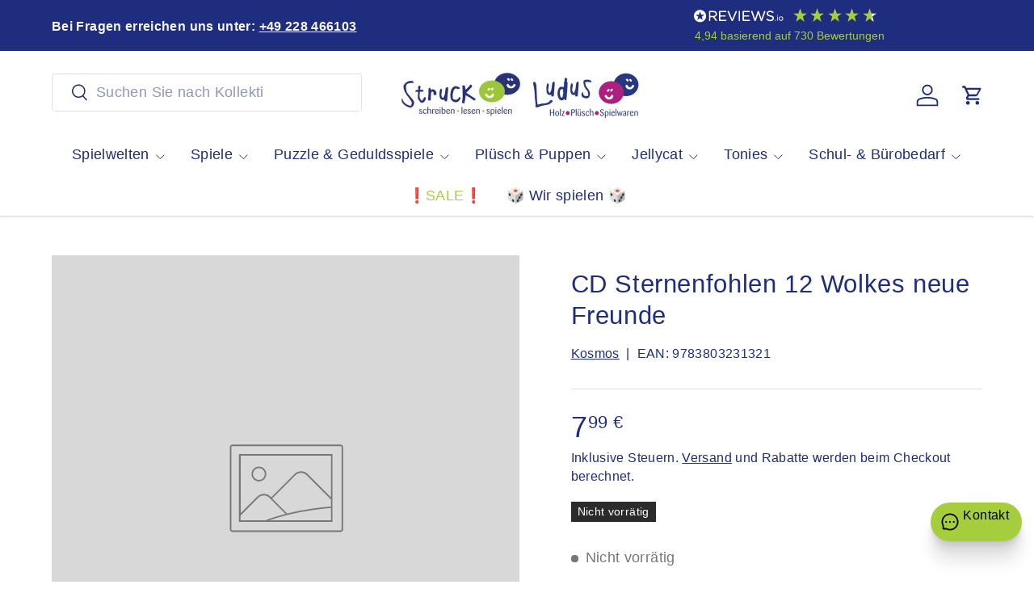

--- FILE ---
content_type: text/html; charset=utf-8
request_url: https://schreiben-lesen-spielen.de/products/cd-sternenfohlen-12-wolkes-neue-freunde
body_size: 74543
content:
<!doctype html>
<html class="no-js" lang="de" dir="ltr">
<head><meta charset="utf-8">
<meta name="viewport" content="width=device-width,initial-scale=1">
<title>CD Sternenfohlen 12 Wolkes neue Freunde &ndash; Struck - schreiben-lesen-spielen</title><link rel="canonical" href="https://schreiben-lesen-spielen.de/products/cd-sternenfohlen-12-wolkes-neue-freunde"><link rel="icon" href="//schreiben-lesen-spielen.de/cdn/shop/files/Struck_Smilies_512-512_b.png?crop=center&height=48&v=1629661781&width=48" type="image/png">
  <link rel="apple-touch-icon" href="//schreiben-lesen-spielen.de/cdn/shop/files/Struck_Smilies_512-512_b.png?crop=center&height=180&v=1629661781&width=180"><meta name="description" content="Beschreibung folgt."><meta property="og:site_name" content="Struck - schreiben-lesen-spielen">
<meta property="og:url" content="https://schreiben-lesen-spielen.de/products/cd-sternenfohlen-12-wolkes-neue-freunde">
<meta property="og:title" content="CD Sternenfohlen 12 Wolkes neue Freunde">
<meta property="og:type" content="product">
<meta property="og:description" content="Beschreibung folgt."><meta property="og:image" content="http://schreiben-lesen-spielen.de/cdn/shop/files/Struck_logo_RE_3493f247-758c-4abc-9301-9649b4b7f253.png?crop=center&height=1200&v=1625057780&width=1200">
  <meta property="og:image:secure_url" content="https://schreiben-lesen-spielen.de/cdn/shop/files/Struck_logo_RE_3493f247-758c-4abc-9301-9649b4b7f253.png?crop=center&height=1200&v=1625057780&width=1200">
  <meta property="og:image:width" content="198">
  <meta property="og:image:height" content="77"><meta property="og:price:amount" content="7,99">
  <meta property="og:price:currency" content="EUR"><meta name="twitter:card" content="summary_large_image">
<meta name="twitter:title" content="CD Sternenfohlen 12 Wolkes neue Freunde">
<meta name="twitter:description" content="Beschreibung folgt.">
<link rel="preload" href="//schreiben-lesen-spielen.de/cdn/shop/t/78/assets/main.css?v=105982328972476625381746174569" as="style"><style data-shopify>
:root {
      --bg-color: 255 255 255 / 1.0;
      --bg-color-og: 255 255 255 / 1.0;
      --heading-color: 30 45 125;
      --text-color: 30 45 125;
      --text-color-og: 30 45 125;
      --scrollbar-color: 30 45 125;
      --link-color: 30 45 125;
      --link-color-og: 30 45 125;
      --star-color: 246 195 71;
      --sale-price-color: 198 32 32;--swatch-border-color-default: 210 213 229;
        --swatch-border-color-active: 143 150 190;
        --swatch-card-size: 36px;
        --swatch-variant-picker-size: 64px;--color-scheme-1-bg: 246 246 246 / 1.0;
      --color-scheme-1-grad: ;
      --color-scheme-1-heading: 30 45 125;
      --color-scheme-1-text: 30 45 125;
      --color-scheme-1-btn-bg: 166 205 59;
      --color-scheme-1-btn-text: 30 45 125;
      --color-scheme-1-btn-bg-hover: 153 187 78;--color-scheme-2-bg: 166 205 59 / 1.0;
      --color-scheme-2-grad: ;
      --color-scheme-2-heading: 30 45 125;
      --color-scheme-2-text: 30 45 125;
      --color-scheme-2-btn-bg: 166 205 59;
      --color-scheme-2-btn-text: 30 45 125;
      --color-scheme-2-btn-bg-hover: 153 187 78;--color-scheme-3-bg: 173 15 128 / 1.0;
      --color-scheme-3-grad: ;
      --color-scheme-3-heading: 246 246 246;
      --color-scheme-3-text: 246 246 246;
      --color-scheme-3-btn-bg: 30 45 125;
      --color-scheme-3-btn-text: 173 15 128;
      --color-scheme-3-btn-bg-hover: 56 45 137;

      --drawer-bg-color: 246 246 246 / 1.0;
      --drawer-text-color: 42 43 42;

      --panel-bg-color: 246 246 246 / 1.0;
      --panel-heading-color: 42 43 42;
      --panel-text-color: 42 43 42;

      --in-stock-text-color: 13 137 62;
      --low-stock-text-color: 210 134 26;
      --very-low-stock-text-color: 170 24 44;
      --no-stock-text-color: 119 119 119;
      --no-stock-backordered-text-color: 119 119 119;

      --error-bg-color: 244 216 220;
      --error-text-color: 170 24 44;
      --success-bg-color: 109 174 30;
      --success-text-color: 255 255 255;
      --info-bg-color: 242 244 243;
      --info-text-color: 30 45 125;

      --heading-font-family: "system_ui", -apple-system, 'Segoe UI', Roboto, 'Helvetica Neue', 'Noto Sans', 'Liberation Sans', Arial, sans-serif, 'Apple Color Emoji', 'Segoe UI Emoji', 'Segoe UI Symbol', 'Noto Color Emoji';
      --heading-font-style: normal;
      --heading-font-weight: 400;
      --heading-scale-start: 4;
      --heading-letter-spacing: 0.02em;

      --navigation-font-family: "system_ui", -apple-system, 'Segoe UI', Roboto, 'Helvetica Neue', 'Noto Sans', 'Liberation Sans', Arial, sans-serif, 'Apple Color Emoji', 'Segoe UI Emoji', 'Segoe UI Symbol', 'Noto Color Emoji';
      --navigation-font-style: normal;
      --navigation-font-weight: 400;
      --navigation-letter-spacing: 0.02em;--heading-text-transform: none;
--subheading-text-transform: none;
      --body-font-family: "system_ui", -apple-system, 'Segoe UI', Roboto, 'Helvetica Neue', 'Noto Sans', 'Liberation Sans', Arial, sans-serif, 'Apple Color Emoji', 'Segoe UI Emoji', 'Segoe UI Symbol', 'Noto Color Emoji';
      --body-font-style: normal;
      --body-font-weight: 400;
      --body-font-size: 18;
      --body-font-size-px: 18px;
      --body-letter-spacing: 0.02em;

      --section-gap: 32;
      --heading-gap: calc(8 * var(--space-unit));--heading-gap: calc(6 * var(--space-unit));--grid-column-gap: 20px;
      --product-card-gap: 20px;--btn-bg-color: 166 205 59;
      --btn-bg-hover-color: 155 188 82;
      --btn-text-color: 45 56 137;
      --btn-bg-color-og: 166 205 59;
      --btn-text-color-og: 45 56 137;
      --btn-alt-bg-color: 45 56 137;
      --btn-alt-bg-alpha: 1.0;
      --btn-alt-text-color: 166 205 59;
      --btn-border-width: 1px;
      --btn-padding-y: 12px;
      --btn-text-size: 0.92em;

      
      --btn-border-radius: 4px;
      

      --btn-lg-border-radius: 50%;
      --btn-icon-border-radius: 50%;
      --input-with-btn-inner-radius: var(--btn-border-radius);

      --input-bg-color: 255 255 255 / 1.0;
      --input-text-color: 30 45 125;
      --input-border-width: 1px;
      --input-border-radius: 3px;
      --textarea-border-radius: 3px;
      --input-border-radius: 4px;
      --input-bg-color-diff-3: #f7f7f7;
      --input-bg-color-diff-6: #f0f0f0;

      --modal-border-radius: 3px;
      --modal-overlay-color: 0 0 0;
      --modal-overlay-opacity: 0.4;
      --drawer-border-radius: 3px;
      --overlay-border-radius: 3px;--custom-label-bg-color: 166 205 59;
      --custom-label-text-color: 198 32 32;--sale-label-bg-color: 170 17 85;
      --sale-label-text-color: 255 255 255;--sold-out-label-bg-color: 42 43 42;
      --sold-out-label-text-color: 255 255 255;--new-label-bg-color: 127 184 0;
      --new-label-text-color: 255 255 255;--preorder-label-bg-color: 0 166 237;
      --preorder-label-text-color: 255 255 255;

      --page-width: 1560px;
      --gutter-sm: 20px;
      --gutter-md: 48px;
      --gutter-lg: 64px;

      --payment-terms-bg-color: #ffffff;

      --coll-card-bg-color: #f6f6f6;
      --coll-card-border-color: #a6cd3b;

      --card-bg-color: 246 246 246;
      --card-text-color: 38 38 43;
      --card-border-color: #a6cd3b;--blend-bg-color: #f9f9f9;
        
          --aos-animate-duration: 1.1s;
        

        
          --aos-min-width: 0;
        
      

      --reading-width: 48em;
        --cart-savings-color: 210 0 20
      
    }@media (max-width: 769px) {
      :root {
        --reading-width: 36em;
      }
    }
  </style><link rel="stylesheet" href="//schreiben-lesen-spielen.de/cdn/shop/t/78/assets/main.css?v=105982328972476625381746174569">
  <script src="//schreiben-lesen-spielen.de/cdn/shop/t/78/assets/main.js?v=115199770592962559851746174569" defer="defer"></script><script>window.performance && window.performance.mark && window.performance.mark('shopify.content_for_header.start');</script><meta name="google-site-verification" content="vKcSyZHpsSM1dM068p0YzeAwDPzmRj-jG7Fo8oz8bZ0">
<meta name="facebook-domain-verification" content="ktfrs5to0fhldazl3dmnmsp362j6yv">
<meta id="shopify-digital-wallet" name="shopify-digital-wallet" content="/25912803390/digital_wallets/dialog">
<meta name="shopify-checkout-api-token" content="3edafae310c2eae9f63b225f46dee113">
<meta id="in-context-paypal-metadata" data-shop-id="25912803390" data-venmo-supported="false" data-environment="production" data-locale="de_DE" data-paypal-v4="true" data-currency="EUR">
<link rel="alternate" type="application/json+oembed" href="https://schreiben-lesen-spielen.de/products/cd-sternenfohlen-12-wolkes-neue-freunde.oembed">
<script async="async" src="/checkouts/internal/preloads.js?locale=de-DE"></script>
<link rel="preconnect" href="https://shop.app" crossorigin="anonymous">
<script async="async" src="https://shop.app/checkouts/internal/preloads.js?locale=de-DE&shop_id=25912803390" crossorigin="anonymous"></script>
<script id="apple-pay-shop-capabilities" type="application/json">{"shopId":25912803390,"countryCode":"DE","currencyCode":"EUR","merchantCapabilities":["supports3DS"],"merchantId":"gid:\/\/shopify\/Shop\/25912803390","merchantName":"Struck - schreiben-lesen-spielen","requiredBillingContactFields":["postalAddress","email"],"requiredShippingContactFields":["postalAddress","email"],"shippingType":"shipping","supportedNetworks":["visa","maestro","masterCard","amex"],"total":{"type":"pending","label":"Struck - schreiben-lesen-spielen","amount":"1.00"},"shopifyPaymentsEnabled":true,"supportsSubscriptions":true}</script>
<script id="shopify-features" type="application/json">{"accessToken":"3edafae310c2eae9f63b225f46dee113","betas":["rich-media-storefront-analytics"],"domain":"schreiben-lesen-spielen.de","predictiveSearch":true,"shopId":25912803390,"locale":"de"}</script>
<script>var Shopify = Shopify || {};
Shopify.shop = "struck-shop.myshopify.com";
Shopify.locale = "de";
Shopify.currency = {"active":"EUR","rate":"1.0"};
Shopify.country = "DE";
Shopify.theme = {"name":"Struck-live","id":180324335881,"schema_name":"Canopy","schema_version":"6.3.2","theme_store_id":732,"role":"main"};
Shopify.theme.handle = "null";
Shopify.theme.style = {"id":null,"handle":null};
Shopify.cdnHost = "schreiben-lesen-spielen.de/cdn";
Shopify.routes = Shopify.routes || {};
Shopify.routes.root = "/";</script>
<script type="module">!function(o){(o.Shopify=o.Shopify||{}).modules=!0}(window);</script>
<script>!function(o){function n(){var o=[];function n(){o.push(Array.prototype.slice.apply(arguments))}return n.q=o,n}var t=o.Shopify=o.Shopify||{};t.loadFeatures=n(),t.autoloadFeatures=n()}(window);</script>
<script>
  window.ShopifyPay = window.ShopifyPay || {};
  window.ShopifyPay.apiHost = "shop.app\/pay";
  window.ShopifyPay.redirectState = null;
</script>
<script id="shop-js-analytics" type="application/json">{"pageType":"product"}</script>
<script defer="defer" async type="module" src="//schreiben-lesen-spielen.de/cdn/shopifycloud/shop-js/modules/v2/client.init-shop-cart-sync_e98Ab_XN.de.esm.js"></script>
<script defer="defer" async type="module" src="//schreiben-lesen-spielen.de/cdn/shopifycloud/shop-js/modules/v2/chunk.common_Pcw9EP95.esm.js"></script>
<script defer="defer" async type="module" src="//schreiben-lesen-spielen.de/cdn/shopifycloud/shop-js/modules/v2/chunk.modal_CzmY4ZhL.esm.js"></script>
<script type="module">
  await import("//schreiben-lesen-spielen.de/cdn/shopifycloud/shop-js/modules/v2/client.init-shop-cart-sync_e98Ab_XN.de.esm.js");
await import("//schreiben-lesen-spielen.de/cdn/shopifycloud/shop-js/modules/v2/chunk.common_Pcw9EP95.esm.js");
await import("//schreiben-lesen-spielen.de/cdn/shopifycloud/shop-js/modules/v2/chunk.modal_CzmY4ZhL.esm.js");

  window.Shopify.SignInWithShop?.initShopCartSync?.({"fedCMEnabled":true,"windoidEnabled":true});

</script>
<script>
  window.Shopify = window.Shopify || {};
  if (!window.Shopify.featureAssets) window.Shopify.featureAssets = {};
  window.Shopify.featureAssets['shop-js'] = {"shop-cart-sync":["modules/v2/client.shop-cart-sync_DazCVyJ3.de.esm.js","modules/v2/chunk.common_Pcw9EP95.esm.js","modules/v2/chunk.modal_CzmY4ZhL.esm.js"],"init-fed-cm":["modules/v2/client.init-fed-cm_D0AulfmK.de.esm.js","modules/v2/chunk.common_Pcw9EP95.esm.js","modules/v2/chunk.modal_CzmY4ZhL.esm.js"],"shop-cash-offers":["modules/v2/client.shop-cash-offers_BISyWFEA.de.esm.js","modules/v2/chunk.common_Pcw9EP95.esm.js","modules/v2/chunk.modal_CzmY4ZhL.esm.js"],"shop-login-button":["modules/v2/client.shop-login-button_D_c1vx_E.de.esm.js","modules/v2/chunk.common_Pcw9EP95.esm.js","modules/v2/chunk.modal_CzmY4ZhL.esm.js"],"pay-button":["modules/v2/client.pay-button_CHADzJ4g.de.esm.js","modules/v2/chunk.common_Pcw9EP95.esm.js","modules/v2/chunk.modal_CzmY4ZhL.esm.js"],"shop-button":["modules/v2/client.shop-button_CQnD2U3v.de.esm.js","modules/v2/chunk.common_Pcw9EP95.esm.js","modules/v2/chunk.modal_CzmY4ZhL.esm.js"],"avatar":["modules/v2/client.avatar_BTnouDA3.de.esm.js"],"init-windoid":["modules/v2/client.init-windoid_CmA0-hrC.de.esm.js","modules/v2/chunk.common_Pcw9EP95.esm.js","modules/v2/chunk.modal_CzmY4ZhL.esm.js"],"init-shop-for-new-customer-accounts":["modules/v2/client.init-shop-for-new-customer-accounts_BCzC_Mib.de.esm.js","modules/v2/client.shop-login-button_D_c1vx_E.de.esm.js","modules/v2/chunk.common_Pcw9EP95.esm.js","modules/v2/chunk.modal_CzmY4ZhL.esm.js"],"init-shop-email-lookup-coordinator":["modules/v2/client.init-shop-email-lookup-coordinator_DYzOit4u.de.esm.js","modules/v2/chunk.common_Pcw9EP95.esm.js","modules/v2/chunk.modal_CzmY4ZhL.esm.js"],"init-shop-cart-sync":["modules/v2/client.init-shop-cart-sync_e98Ab_XN.de.esm.js","modules/v2/chunk.common_Pcw9EP95.esm.js","modules/v2/chunk.modal_CzmY4ZhL.esm.js"],"shop-toast-manager":["modules/v2/client.shop-toast-manager_Bc-1elH8.de.esm.js","modules/v2/chunk.common_Pcw9EP95.esm.js","modules/v2/chunk.modal_CzmY4ZhL.esm.js"],"init-customer-accounts":["modules/v2/client.init-customer-accounts_CqlRHmZs.de.esm.js","modules/v2/client.shop-login-button_D_c1vx_E.de.esm.js","modules/v2/chunk.common_Pcw9EP95.esm.js","modules/v2/chunk.modal_CzmY4ZhL.esm.js"],"init-customer-accounts-sign-up":["modules/v2/client.init-customer-accounts-sign-up_DZmBw6yB.de.esm.js","modules/v2/client.shop-login-button_D_c1vx_E.de.esm.js","modules/v2/chunk.common_Pcw9EP95.esm.js","modules/v2/chunk.modal_CzmY4ZhL.esm.js"],"shop-follow-button":["modules/v2/client.shop-follow-button_Cx-w7rSq.de.esm.js","modules/v2/chunk.common_Pcw9EP95.esm.js","modules/v2/chunk.modal_CzmY4ZhL.esm.js"],"checkout-modal":["modules/v2/client.checkout-modal_Djjmh8qM.de.esm.js","modules/v2/chunk.common_Pcw9EP95.esm.js","modules/v2/chunk.modal_CzmY4ZhL.esm.js"],"shop-login":["modules/v2/client.shop-login_DMZMgoZf.de.esm.js","modules/v2/chunk.common_Pcw9EP95.esm.js","modules/v2/chunk.modal_CzmY4ZhL.esm.js"],"lead-capture":["modules/v2/client.lead-capture_SqejaEd8.de.esm.js","modules/v2/chunk.common_Pcw9EP95.esm.js","modules/v2/chunk.modal_CzmY4ZhL.esm.js"],"payment-terms":["modules/v2/client.payment-terms_DUeEqFTJ.de.esm.js","modules/v2/chunk.common_Pcw9EP95.esm.js","modules/v2/chunk.modal_CzmY4ZhL.esm.js"]};
</script>
<script>(function() {
  var isLoaded = false;
  function asyncLoad() {
    if (isLoaded) return;
    isLoaded = true;
    var urls = ["https:\/\/servicepoints.sendcloud.sc\/shops\/shopify\/embed\/3ad84ff8-e41d-4559-86f4-13f682ef8d8f.js?shop=struck-shop.myshopify.com","https:\/\/d68ueg57a8p5r.cloudfront.net\/index.js?shop=struck-shop.myshopify.com","https:\/\/eu1-search.doofinder.com\/5\/script\/3e022a17a21332f535ba62cb53c213fe.js?shop=struck-shop.myshopify.com"];
    for (var i = 0; i < urls.length; i++) {
      var s = document.createElement('script');
      s.type = 'text/javascript';
      s.async = true;
      s.src = urls[i];
      var x = document.getElementsByTagName('script')[0];
      x.parentNode.insertBefore(s, x);
    }
  };
  if(window.attachEvent) {
    window.attachEvent('onload', asyncLoad);
  } else {
    window.addEventListener('load', asyncLoad, false);
  }
})();</script>
<script id="__st">var __st={"a":25912803390,"offset":3600,"reqid":"8ade6357-4496-40fd-bddd-2962c02eaa18-1769146133","pageurl":"schreiben-lesen-spielen.de\/products\/cd-sternenfohlen-12-wolkes-neue-freunde","u":"3593790c268e","p":"product","rtyp":"product","rid":4498670256190};</script>
<script>window.ShopifyPaypalV4VisibilityTracking = true;</script>
<script id="captcha-bootstrap">!function(){'use strict';const t='contact',e='account',n='new_comment',o=[[t,t],['blogs',n],['comments',n],[t,'customer']],c=[[e,'customer_login'],[e,'guest_login'],[e,'recover_customer_password'],[e,'create_customer']],r=t=>t.map((([t,e])=>`form[action*='/${t}']:not([data-nocaptcha='true']) input[name='form_type'][value='${e}']`)).join(','),a=t=>()=>t?[...document.querySelectorAll(t)].map((t=>t.form)):[];function s(){const t=[...o],e=r(t);return a(e)}const i='password',u='form_key',d=['recaptcha-v3-token','g-recaptcha-response','h-captcha-response',i],f=()=>{try{return window.sessionStorage}catch{return}},m='__shopify_v',_=t=>t.elements[u];function p(t,e,n=!1){try{const o=window.sessionStorage,c=JSON.parse(o.getItem(e)),{data:r}=function(t){const{data:e,action:n}=t;return t[m]||n?{data:e,action:n}:{data:t,action:n}}(c);for(const[e,n]of Object.entries(r))t.elements[e]&&(t.elements[e].value=n);n&&o.removeItem(e)}catch(o){console.error('form repopulation failed',{error:o})}}const l='form_type',E='cptcha';function T(t){t.dataset[E]=!0}const w=window,h=w.document,L='Shopify',v='ce_forms',y='captcha';let A=!1;((t,e)=>{const n=(g='f06e6c50-85a8-45c8-87d0-21a2b65856fe',I='https://cdn.shopify.com/shopifycloud/storefront-forms-hcaptcha/ce_storefront_forms_captcha_hcaptcha.v1.5.2.iife.js',D={infoText:'Durch hCaptcha geschützt',privacyText:'Datenschutz',termsText:'Allgemeine Geschäftsbedingungen'},(t,e,n)=>{const o=w[L][v],c=o.bindForm;if(c)return c(t,g,e,D).then(n);var r;o.q.push([[t,g,e,D],n]),r=I,A||(h.body.append(Object.assign(h.createElement('script'),{id:'captcha-provider',async:!0,src:r})),A=!0)});var g,I,D;w[L]=w[L]||{},w[L][v]=w[L][v]||{},w[L][v].q=[],w[L][y]=w[L][y]||{},w[L][y].protect=function(t,e){n(t,void 0,e),T(t)},Object.freeze(w[L][y]),function(t,e,n,w,h,L){const[v,y,A,g]=function(t,e,n){const i=e?o:[],u=t?c:[],d=[...i,...u],f=r(d),m=r(i),_=r(d.filter((([t,e])=>n.includes(e))));return[a(f),a(m),a(_),s()]}(w,h,L),I=t=>{const e=t.target;return e instanceof HTMLFormElement?e:e&&e.form},D=t=>v().includes(t);t.addEventListener('submit',(t=>{const e=I(t);if(!e)return;const n=D(e)&&!e.dataset.hcaptchaBound&&!e.dataset.recaptchaBound,o=_(e),c=g().includes(e)&&(!o||!o.value);(n||c)&&t.preventDefault(),c&&!n&&(function(t){try{if(!f())return;!function(t){const e=f();if(!e)return;const n=_(t);if(!n)return;const o=n.value;o&&e.removeItem(o)}(t);const e=Array.from(Array(32),(()=>Math.random().toString(36)[2])).join('');!function(t,e){_(t)||t.append(Object.assign(document.createElement('input'),{type:'hidden',name:u})),t.elements[u].value=e}(t,e),function(t,e){const n=f();if(!n)return;const o=[...t.querySelectorAll(`input[type='${i}']`)].map((({name:t})=>t)),c=[...d,...o],r={};for(const[a,s]of new FormData(t).entries())c.includes(a)||(r[a]=s);n.setItem(e,JSON.stringify({[m]:1,action:t.action,data:r}))}(t,e)}catch(e){console.error('failed to persist form',e)}}(e),e.submit())}));const S=(t,e)=>{t&&!t.dataset[E]&&(n(t,e.some((e=>e===t))),T(t))};for(const o of['focusin','change'])t.addEventListener(o,(t=>{const e=I(t);D(e)&&S(e,y())}));const B=e.get('form_key'),M=e.get(l),P=B&&M;t.addEventListener('DOMContentLoaded',(()=>{const t=y();if(P)for(const e of t)e.elements[l].value===M&&p(e,B);[...new Set([...A(),...v().filter((t=>'true'===t.dataset.shopifyCaptcha))])].forEach((e=>S(e,t)))}))}(h,new URLSearchParams(w.location.search),n,t,e,['guest_login'])})(!0,!0)}();</script>
<script integrity="sha256-4kQ18oKyAcykRKYeNunJcIwy7WH5gtpwJnB7kiuLZ1E=" data-source-attribution="shopify.loadfeatures" defer="defer" src="//schreiben-lesen-spielen.de/cdn/shopifycloud/storefront/assets/storefront/load_feature-a0a9edcb.js" crossorigin="anonymous"></script>
<script crossorigin="anonymous" defer="defer" src="//schreiben-lesen-spielen.de/cdn/shopifycloud/storefront/assets/shopify_pay/storefront-65b4c6d7.js?v=20250812"></script>
<script data-source-attribution="shopify.dynamic_checkout.dynamic.init">var Shopify=Shopify||{};Shopify.PaymentButton=Shopify.PaymentButton||{isStorefrontPortableWallets:!0,init:function(){window.Shopify.PaymentButton.init=function(){};var t=document.createElement("script");t.src="https://schreiben-lesen-spielen.de/cdn/shopifycloud/portable-wallets/latest/portable-wallets.de.js",t.type="module",document.head.appendChild(t)}};
</script>
<script data-source-attribution="shopify.dynamic_checkout.buyer_consent">
  function portableWalletsHideBuyerConsent(e){var t=document.getElementById("shopify-buyer-consent"),n=document.getElementById("shopify-subscription-policy-button");t&&n&&(t.classList.add("hidden"),t.setAttribute("aria-hidden","true"),n.removeEventListener("click",e))}function portableWalletsShowBuyerConsent(e){var t=document.getElementById("shopify-buyer-consent"),n=document.getElementById("shopify-subscription-policy-button");t&&n&&(t.classList.remove("hidden"),t.removeAttribute("aria-hidden"),n.addEventListener("click",e))}window.Shopify?.PaymentButton&&(window.Shopify.PaymentButton.hideBuyerConsent=portableWalletsHideBuyerConsent,window.Shopify.PaymentButton.showBuyerConsent=portableWalletsShowBuyerConsent);
</script>
<script data-source-attribution="shopify.dynamic_checkout.cart.bootstrap">document.addEventListener("DOMContentLoaded",(function(){function t(){return document.querySelector("shopify-accelerated-checkout-cart, shopify-accelerated-checkout")}if(t())Shopify.PaymentButton.init();else{new MutationObserver((function(e,n){t()&&(Shopify.PaymentButton.init(),n.disconnect())})).observe(document.body,{childList:!0,subtree:!0})}}));
</script>
<link id="shopify-accelerated-checkout-styles" rel="stylesheet" media="screen" href="https://schreiben-lesen-spielen.de/cdn/shopifycloud/portable-wallets/latest/accelerated-checkout-backwards-compat.css" crossorigin="anonymous">
<style id="shopify-accelerated-checkout-cart">
        #shopify-buyer-consent {
  margin-top: 1em;
  display: inline-block;
  width: 100%;
}

#shopify-buyer-consent.hidden {
  display: none;
}

#shopify-subscription-policy-button {
  background: none;
  border: none;
  padding: 0;
  text-decoration: underline;
  font-size: inherit;
  cursor: pointer;
}

#shopify-subscription-policy-button::before {
  box-shadow: none;
}

      </style>
<script id="sections-script" data-sections="header,footer" defer="defer" src="//schreiben-lesen-spielen.de/cdn/shop/t/78/compiled_assets/scripts.js?v=33398"></script>
<script>window.performance && window.performance.mark && window.performance.mark('shopify.content_for_header.end');</script>

    <script src="//schreiben-lesen-spielen.de/cdn/shop/t/78/assets/animate-on-scroll.js?v=15249566486942820451746174569" defer="defer"></script>
    <link rel="stylesheet" href="//schreiben-lesen-spielen.de/cdn/shop/t/78/assets/animate-on-scroll.css?v=62865576715456057531746174569">
  

  <script>document.documentElement.className = document.documentElement.className.replace('no-js', 'js');</script><!-- CC Custom Head Start --><!-- CC Custom Head End --><script>
  window.omnisend = window.omnisend || [];
  omnisend.push(["accountID", "6619a4f2dea47e6502964ae6"]); // deine echte ID
  omnisend.push(["track", "$pageViewed"]);
  </script>
  <script src="https://omnisnippet1.com/inshop/omnisend.js" async></script>
  
<!-- BEGIN app block: shopify://apps/complianz-gdpr-cookie-consent/blocks/bc-block/e49729f0-d37d-4e24-ac65-e0e2f472ac27 -->

    
    
<link id='complianz-css' rel="stylesheet" href=https://cdn.shopify.com/extensions/019be05e-f673-7a8f-bd4e-ed0da9930f96/gdpr-legal-cookie-75/assets/complainz.css media="print" onload="this.media='all'">
    <style>
        #Compliance-iframe.Compliance-iframe-branded > div.purposes-header,
        #Compliance-iframe.Compliance-iframe-branded > div.cmplc-cmp-header,
        #purposes-container > div.purposes-header,
        #Compliance-cs-banner .Compliance-cs-brand {
            background-color: #ffffff !important;
            color: #000000!important;
        }
        #Compliance-iframe.Compliance-iframe-branded .purposes-header .cmplc-btn-cp ,
        #Compliance-iframe.Compliance-iframe-branded .purposes-header .cmplc-btn-cp:hover,
        #Compliance-iframe.Compliance-iframe-branded .purposes-header .cmplc-btn-back:hover  {
            background-color: #ffffff !important;
            opacity: 1 !important;
        }
        #Compliance-cs-banner .cmplc-toggle .cmplc-toggle-label {
            color: #ffffff!important;
        }
        #Compliance-iframe.Compliance-iframe-branded .purposes-header .cmplc-btn-cp:hover,
        #Compliance-iframe.Compliance-iframe-branded .purposes-header .cmplc-btn-back:hover {
            background-color: #000000!important;
            color: #ffffff!important;
        }
        #Compliance-cs-banner #Compliance-cs-title {
            font-size: 14px !important;
        }
        #Compliance-cs-banner .Compliance-cs-content,
        #Compliance-cs-title,
        .cmplc-toggle-checkbox.granular-control-checkbox span {
            background-color: #ffffff !important;
            color: #000000 !important;
            font-size: 14px !important;
        }
        #Compliance-cs-banner .Compliance-cs-close-btn {
            font-size: 14px !important;
            background-color: #ffffff !important;
        }
        #Compliance-cs-banner .Compliance-cs-opt-group {
            color: #ffffff !important;
        }
        #Compliance-cs-banner .Compliance-cs-opt-group button,
        .Compliance-alert button.Compliance-button-cancel {
            background-color: #2c74d3!important;
            color: #ffffff!important;
        }
        #Compliance-cs-banner .Compliance-cs-opt-group button.Compliance-cs-accept-btn,
        #Compliance-cs-banner .Compliance-cs-opt-group button.Compliance-cs-btn-primary,
        .Compliance-alert button.Compliance-button-confirm {
            background-color: #2c74d3 !important;
            color: #ffffff !important;
        }
        #Compliance-cs-banner .Compliance-cs-opt-group button.Compliance-cs-reject-btn {
            background-color: #2c74d3!important;
            color: #ffffff!important;
        }

        #Compliance-cs-banner .Compliance-banner-content button {
            cursor: pointer !important;
            color: currentColor !important;
            text-decoration: underline !important;
            border: none !important;
            background-color: transparent !important;
            font-size: 100% !important;
            padding: 0 !important;
        }

        #Compliance-cs-banner .Compliance-cs-opt-group button {
            border-radius: 4px !important;
            padding-block: 10px !important;
        }
        @media (min-width: 640px) {
            #Compliance-cs-banner.Compliance-cs-default-floating:not(.Compliance-cs-top):not(.Compliance-cs-center) .Compliance-cs-container, #Compliance-cs-banner.Compliance-cs-default-floating:not(.Compliance-cs-bottom):not(.Compliance-cs-center) .Compliance-cs-container, #Compliance-cs-banner.Compliance-cs-default-floating.Compliance-cs-center:not(.Compliance-cs-top):not(.Compliance-cs-bottom) .Compliance-cs-container {
                width: 560px !important;
            }
            #Compliance-cs-banner.Compliance-cs-default-floating:not(.Compliance-cs-top):not(.Compliance-cs-center) .Compliance-cs-opt-group, #Compliance-cs-banner.Compliance-cs-default-floating:not(.Compliance-cs-bottom):not(.Compliance-cs-center) .Compliance-cs-opt-group, #Compliance-cs-banner.Compliance-cs-default-floating.Compliance-cs-center:not(.Compliance-cs-top):not(.Compliance-cs-bottom) .Compliance-cs-opt-group {
                flex-direction: row !important;
            }
            #Compliance-cs-banner .Compliance-cs-opt-group button:not(:last-of-type),
            #Compliance-cs-banner .Compliance-cs-opt-group button {
                margin-right: 4px !important;
            }
            #Compliance-cs-banner .Compliance-cs-container .Compliance-cs-brand {
                position: absolute !important;
                inset-block-start: 6px;
            }
        }
        #Compliance-cs-banner.Compliance-cs-default-floating:not(.Compliance-cs-top):not(.Compliance-cs-center) .Compliance-cs-opt-group > div, #Compliance-cs-banner.Compliance-cs-default-floating:not(.Compliance-cs-bottom):not(.Compliance-cs-center) .Compliance-cs-opt-group > div, #Compliance-cs-banner.Compliance-cs-default-floating.Compliance-cs-center:not(.Compliance-cs-top):not(.Compliance-cs-bottom) .Compliance-cs-opt-group > div {
            flex-direction: row-reverse;
            width: 100% !important;
        }

        .Compliance-cs-brand-badge-outer, .Compliance-cs-brand-badge, #Compliance-cs-banner.Compliance-cs-default-floating.Compliance-cs-bottom .Compliance-cs-brand-badge-outer,
        #Compliance-cs-banner.Compliance-cs-default.Compliance-cs-bottom .Compliance-cs-brand-badge-outer,
        #Compliance-cs-banner.Compliance-cs-default:not(.Compliance-cs-left) .Compliance-cs-brand-badge-outer,
        #Compliance-cs-banner.Compliance-cs-default-floating:not(.Compliance-cs-left) .Compliance-cs-brand-badge-outer {
            display: none !important
        }

        #Compliance-cs-banner:not(.Compliance-cs-top):not(.Compliance-cs-bottom) .Compliance-cs-container.Compliance-cs-themed {
            flex-direction: row !important;
        }

        #Compliance-cs-banner #Compliance-cs-title,
        #Compliance-cs-banner #Compliance-cs-custom-title {
            justify-self: center !important;
            font-size: 14px !important;
            font-family: -apple-system,sans-serif !important;
            margin-inline: auto !important;
            width: 55% !important;
            text-align: center;
            font-weight: 600;
            visibility: unset;
        }

        @media (max-width: 640px) {
            #Compliance-cs-banner #Compliance-cs-title,
            #Compliance-cs-banner #Compliance-cs-custom-title {
                display: block;
            }
        }

        #Compliance-cs-banner .Compliance-cs-brand img {
            max-width: 110px !important;
            min-height: 32px !important;
        }
        #Compliance-cs-banner .Compliance-cs-container .Compliance-cs-brand {
            background: none !important;
            padding: 0px !important;
            margin-block-start:10px !important;
            margin-inline-start:16px !important;
        }

        #Compliance-cs-banner .Compliance-cs-opt-group button {
            padding-inline: 4px !important;
        }

    </style>
    
    
    
    

    <script type="text/javascript">
        function loadScript(src) {
            return new Promise((resolve, reject) => {
                const s = document.createElement("script");
                s.src = src;
                s.charset = "UTF-8";
                s.onload = resolve;
                s.onerror = reject;
                document.head.appendChild(s);
            });
        }

        function filterGoogleConsentModeURLs(domainsArray) {
            const googleConsentModeComplianzURls = [
                // 197, # Google Tag Manager:
                {"domain":"s.www.googletagmanager.com", "path":""},
                {"domain":"www.tagmanager.google.com", "path":""},
                {"domain":"www.googletagmanager.com", "path":""},
                {"domain":"googletagmanager.com", "path":""},
                {"domain":"tagassistant.google.com", "path":""},
                {"domain":"tagmanager.google.com", "path":""},

                // 2110, # Google Analytics 4:
                {"domain":"www.analytics.google.com", "path":""},
                {"domain":"www.google-analytics.com", "path":""},
                {"domain":"ssl.google-analytics.com", "path":""},
                {"domain":"google-analytics.com", "path":""},
                {"domain":"analytics.google.com", "path":""},
                {"domain":"region1.google-analytics.com", "path":""},
                {"domain":"region1.analytics.google.com", "path":""},
                {"domain":"*.google-analytics.com", "path":""},
                {"domain":"www.googletagmanager.com", "path":"/gtag/js?id=G"},
                {"domain":"googletagmanager.com", "path":"/gtag/js?id=UA"},
                {"domain":"www.googletagmanager.com", "path":"/gtag/js?id=UA"},
                {"domain":"googletagmanager.com", "path":"/gtag/js?id=G"},

                // 177, # Google Ads conversion tracking:
                {"domain":"googlesyndication.com", "path":""},
                {"domain":"media.admob.com", "path":""},
                {"domain":"gmodules.com", "path":""},
                {"domain":"ad.ytsa.net", "path":""},
                {"domain":"dartmotif.net", "path":""},
                {"domain":"dmtry.com", "path":""},
                {"domain":"go.channelintelligence.com", "path":""},
                {"domain":"googleusercontent.com", "path":""},
                {"domain":"googlevideo.com", "path":""},
                {"domain":"gvt1.com", "path":""},
                {"domain":"links.channelintelligence.com", "path":""},
                {"domain":"obrasilinteirojoga.com.br", "path":""},
                {"domain":"pcdn.tcgmsrv.net", "path":""},
                {"domain":"rdr.tag.channelintelligence.com", "path":""},
                {"domain":"static.googleadsserving.cn", "path":""},
                {"domain":"studioapi.doubleclick.com", "path":""},
                {"domain":"teracent.net", "path":""},
                {"domain":"ttwbs.channelintelligence.com", "path":""},
                {"domain":"wtb.channelintelligence.com", "path":""},
                {"domain":"youknowbest.com", "path":""},
                {"domain":"doubleclick.net", "path":""},
                {"domain":"redirector.gvt1.com", "path":""},

                //116, # Google Ads Remarketing
                {"domain":"googlesyndication.com", "path":""},
                {"domain":"media.admob.com", "path":""},
                {"domain":"gmodules.com", "path":""},
                {"domain":"ad.ytsa.net", "path":""},
                {"domain":"dartmotif.net", "path":""},
                {"domain":"dmtry.com", "path":""},
                {"domain":"go.channelintelligence.com", "path":""},
                {"domain":"googleusercontent.com", "path":""},
                {"domain":"googlevideo.com", "path":""},
                {"domain":"gvt1.com", "path":""},
                {"domain":"links.channelintelligence.com", "path":""},
                {"domain":"obrasilinteirojoga.com.br", "path":""},
                {"domain":"pcdn.tcgmsrv.net", "path":""},
                {"domain":"rdr.tag.channelintelligence.com", "path":""},
                {"domain":"static.googleadsserving.cn", "path":""},
                {"domain":"studioapi.doubleclick.com", "path":""},
                {"domain":"teracent.net", "path":""},
                {"domain":"ttwbs.channelintelligence.com", "path":""},
                {"domain":"wtb.channelintelligence.com", "path":""},
                {"domain":"youknowbest.com", "path":""},
                {"domain":"doubleclick.net", "path":""},
                {"domain":"redirector.gvt1.com", "path":""}
            ];

            if (!Array.isArray(domainsArray)) { 
                return [];
            }

            const blockedPairs = new Map();
            for (const rule of googleConsentModeComplianzURls) {
                if (!blockedPairs.has(rule.domain)) {
                    blockedPairs.set(rule.domain, new Set());
                }
                blockedPairs.get(rule.domain).add(rule.path);
            }

            return domainsArray.filter(item => {
                const paths = blockedPairs.get(item.d);
                return !(paths && paths.has(item.p));
            });
        }

        function setupAutoblockingByDomain() {
            // autoblocking by domain
            const autoblockByDomainArray = [];
            const prefixID = '10000' // to not get mixed with real metis ids
            let cmpBlockerDomains = []
            let cmpCmplcVendorsPurposes = {}
            let counter = 1
            for (const object of autoblockByDomainArray) {
                cmpBlockerDomains.push({
                    d: object.d,
                    p: object.path,
                    v: prefixID + counter,
                });
                counter++;
            }
            
            counter = 1
            for (const object of autoblockByDomainArray) {
                cmpCmplcVendorsPurposes[prefixID + counter] = object?.p ?? '1';
                counter++;
            }

            Object.defineProperty(window, "cmp_cmplc_vendors_purposes", {
                get() {
                    return cmpCmplcVendorsPurposes;
                },
                set(value) {
                    cmpCmplcVendorsPurposes = { ...cmpCmplcVendorsPurposes, ...value };
                }
            });
            const basicGmc = true;


            Object.defineProperty(window, "cmp_importblockerdomains", {
                get() {
                    if (basicGmc) {
                        return filterGoogleConsentModeURLs(cmpBlockerDomains);
                    }
                    return cmpBlockerDomains;
                },
                set(value) {
                    cmpBlockerDomains = [ ...cmpBlockerDomains, ...value ];
                }
            });
        }

        function enforceRejectionRecovery() {
            const base = (window._cmplc = window._cmplc || {});
            const featuresHolder = {};

            function lockFlagOn(holder) {
                const desc = Object.getOwnPropertyDescriptor(holder, 'rejection_recovery');
                if (!desc) {
                    Object.defineProperty(holder, 'rejection_recovery', {
                        get() { return true; },
                        set(_) { /* ignore */ },
                        enumerable: true,
                        configurable: false
                    });
                }
                return holder;
            }

            Object.defineProperty(base, 'csFeatures', {
                configurable: false,
                enumerable: true,
                get() {
                    return featuresHolder;
                },
                set(obj) {
                    if (obj && typeof obj === 'object') {
                        Object.keys(obj).forEach(k => {
                            if (k !== 'rejection_recovery') {
                                featuresHolder[k] = obj[k];
                            }
                        });
                    }
                    // we lock it, it won't try to redefine
                    lockFlagOn(featuresHolder);
                }
            });

            // Ensure an object is exposed even if read early
            if (!('csFeatures' in base)) {
                base.csFeatures = {};
            } else {
                // If someone already set it synchronously, merge and lock now.
                base.csFeatures = base.csFeatures;
            }
        }

        function splitDomains(joinedString) {
            if (!joinedString) {
                return []; // empty string -> empty array
            }
            return joinedString.split(";");
        }

        function setupWhitelist() {
            // Whitelist by domain:
            const whitelistString = "";
            const whitelist_array = [...splitDomains(whitelistString)];
            if (Array.isArray(window?.cmp_block_ignoredomains)) {
                window.cmp_block_ignoredomains = [...whitelist_array, ...window.cmp_block_ignoredomains];
            }
        }

        async function initCompliance() {
            const currentCsConfiguration = {"siteId":4356232,"cookiePolicyIds":{"de":10398415},"banner":{"acceptButtonDisplay":true,"rejectButtonDisplay":true,"customizeButtonDisplay":true,"position":"float-center","backgroundOverlay":false,"fontSize":"14px","content":"","acceptButtonCaption":"","rejectButtonCaption":"","customizeButtonCaption":"","backgroundColor":"#ffffff","textColor":"#000000","acceptButtonColor":"#2c74d3","acceptButtonCaptionColor":"#ffffff","rejectButtonColor":"#2c74d3","rejectButtonCaptionColor":"#ffffff","customizeButtonColor":"#2c74d3","customizeButtonCaptionColor":"#ffffff","logo":"data:image\/png;base64,iVBORw0KGgoAAAANSUhEUgAAAfQAAAH0CAYAAADL1t+KAAAgAElEQVR4XuydCXwU5fnHf8\/sJlxeiAcCypEI3laOBExC4d8qJEHbKolaj2pbay9rbetNEjbBo1pv612pN2yCJwngBbIbIBsODzzQTYgCiorcCSHZnef\/GUCLCmR3M7P7zswzn08\/2E\/[base64]\/[base64]\/[base64]\/QuAHBETQZVAIASEgBISAEHAAARF0BxRRUhACQkAICAEhIIIuY0AIdERAHit3REj+LgSEgAIERNAVKIKEIASEgBAQAkKgswRE0DtLUPoLAacTkCcUTq+w5OcQAiLoDimkpCEEhIAQEALuJiCC7u76S\/ZCQAgIASHgEAIi6MkopDyyTAZl8SEEkkNAPs\/J4Sxe4iYggh43MukgBIRAXAREAOPCJY2FQKIERNATJSf9hIAQEAJCQAgoREAEXaFiSCg2ICB3mzYokoQoBNxJQATdnXV3T9YiwO6ptWQqBFxOQATd5QNA0hcCQkAICAFnEBBBd0YdJYtvCMgduYwFISAEXEpABN2lhZe0hYAQEAJCwFkERNCdVU\/JRggIASEgBFxKQATdpYWXtIWAEBACQsBZBETQnVVPyUYICAEhIARcSkAE3aWFl7SFgBAQAkLAWQRE0J1VT8lGCAgBISAEXEpABN2lhZe0hYAQEAJCwFkERNCdVU\/[base64]\/J26YhujXK2Egc3aBFsDFc59sCgAW\/EEg2ARH0ZBMXf0JACFhIoMjTf\/RJR2lR7kek9SNN70us9QW4Hxj9QDicwT3BdAARNCsCYSBKwEaANjDzWhBWA7SagDVgrIGur0Y0uipc51sjwm9FBdxrUwTdvbWXzIWAbQkclXttzzRtv2NZ5yEaeDADQ4gwBKAMAF1sklgzGB8zYQWgf0TkWaFH9I+at3Z7\/4t3rmq2SQ4SpkIERNAVKoaEEicB2VEvTmD2bD4w+\/rDNW+XoaR5TgH0oQANBTAAgCO\/v3bc4TN\/DGApg5ZCw7KoFlnaNM+30Z4VlKiTRcCRH4hkwRM\/QkAImE2gTBuY6zlRY+SBKI+AHBD6mu3FdvZ4xzv5RiYESUdAp0igMej7yHZ5SMCWEhBBtxSvxcblDtViwGI+CQRoUE7ZMNI8\/0dMeUzIIaBnEvza3gWD1xIjwESBCOG1T+aXfGD7pCSBThEQQe8UPuksBIRAvAT6jSo7uIvXczoY+QCNI8Lh8dqQ9j8kwOAmAs0C06wtmze+8cU7\/[base64]\/QZeZ3TYebhK6kwhknDr5BGie3xLx+QAd0qncjEVZ9vs26lTKKnVm5k9B\/Hi0XX+saZGvSaXYJJbYCchHKHZW0lIIqE0gKT92y7TMPO0MMF0BojEiw2oPiXijMza1AfNLRLg7HCh9M97+0j61BBIT9KR8caQWjHgXAkLgfwQGDbvmQK37fr8G+M8ADRI2LiDAeIuAe9q9kWeb5vlaXZCx7VNMTNBtn7YkIASEQCwE+o26oW9Xb5d\/APQbAPvH0kfaOI7AVzr4Pt0TvUe2n1W7tiLoatdHohMCKSEw8NQp\/T0evgY7J7p1TUkQ4lQ1AptY539va9Xv\/GzJ5HWqBSfxyDQUGQNCQAjsRiBjVFkmeTzXAXQhCDvPAZdLCHyXwFYGPxhtjd7eVO9bK3DUISB36OrUQiIRAikjMCSnrE9US\/MBfDEAb8oCEce2IcCMbQS+O7I1+s+mt+QkOBUKJ4KuQhUkBiGQIgLGZDfq2uNqEP2VCN1TFIb1bmVZnJWMvwbzTVj71b\/D4Xu3W+lIbO+bgAi6jBAh4EICOzaD6en5IzS6AUDn1pC7kJ+k\/EMCDGoi6CXhQMnTABk\/oeRKMgER9CQDF3dCINUEMnIrxoNwDwFHpzoW8e88AgzUc5T\/1LigtN552amdkQi62vWR6ISAaQSMmeuapt9JRL8wzagYEgJ7ILBzz3h+dHs0et3qhb71Aik5BETQk8NZvAiBlBHYudd62j+Y9RuIyLnvyVNGWBzvg8A6hn59Q6D0UXkMb\/04EUG3nrF4EAIpI5Axesqp0PkxIgxJWRDiWAgACyMRz6+bFl7\/[base64]\/NNu0GeyLobqiy5OgoApmn+n4GTXsChAMclZgkIwR2EvgMOp0drp20SIDER0AEPT5e0loIpJIADcqbUkLMZbaexZ5KguLbLgS268x\/bAyWPmaXgFWIUwRdhSpIDEKgAwKHjinb74CI5wnZh90FQ0WhWegpp834d9gb+Svm+SIpj8UGAYig26BIEqK7CfTPu\/GINOjVAE5xNwnJ3p0EeM4mT3TiV\/[base64]\/ZqKHRcwVL5Qq4bl0RjwzthHpvwgHyuaoUgoV4hBBV6EKEoMQADAop\/z3RPRvWWMuw0EIxESgVYc+sTFQZqwAkQuACLoMAyGgAIGMvIrLiXE3SD6TCpRDQrALAUYbiIrDgUkv2iVkK+MUQbeSrtgWAjEQyMipuIw0GIesyOcxBl7SRAh8hwCjjVn\/eUNt2Sy3k5EvELePAMk\/pQQycnznQNOelnfmKS2D2s5d+p48nqIwo4U5Mq6x1heMp5\/T2oqgO62iko9tCGTm+caBtZdASLdN0BKoEFCUAAMbdeYxK4OlbysaouVhiaBbjlgcCIEfEsgYPeVUYn4FQA\/hIwSEgDkEmPEFopHchoW+sDkW7WVFBN1e9ZJoHUCg\/[base64]\/34Zo0acB3\/u7\/6n\/qPJT0jy4Han7Ifc2AxEChknRvktAZ\/y6MVgy1alcRNCdWlnJK6UEBuX5fkKsvSJ3aiktg5XOn96yqetlX7xzVfPenGTmTrkQpN8B0CFWBvId24wnWqM9fr964ZWtmbk3XsDENxJwZNL8K+7I2POdKDIi\/L0fYYqHHXN4Iugxo5KGQiA2AoOGXXOg1n2\/dwAcFVsPaWUjAq2s468NtSUPxRLz4DGTD4lEtTs10PmWnqbHaNMJf20MlBin9n179Rt1Zbeu3p5XAnQtgP1jidnpbZixuMEbGYV5vojTchVBd1pFJZ+UE8jImzKVwBenPBAJwFwCzI2IRIvCi3xL4zWcmes7A6QZj3p7xdu34\/a8OsKY2BQsrdtb24zRU44E6w8QqLBje85voYPLGgOl5U7LVATdaRWVfFJKIDOn4kxoeDGlQYhz0wkw8EJ0S+SSprd8GxM1vlNUeRoBpyZq4\/[base64]\/Mei2hCZNMjbrjEsaa0ue60RclJlbbrxbvxmE9E7YsXdXncvDtaVl9k7if9GLoDulkpJHSgkMHD1ltId5nqUTn1Kaoeucb2+NUMbqhZPWWJV5Rl75uQR6AkBazD4Y70UZZ6+sLVkRc599NMzMKRvJ5H3BxY\/gWzkSOdEp56eLoJvxqRAb7iYwpsybEfEuI8IJ7gbhrOyZ8Q\/THrXvBU1mTsVvoOGRWH4IMjBt66auv93XUrlEKpB5akUGPDwboMxE+tu\/D88JB0rH2z8PQATdTlU0qmUciSiXUgQycsr\/QRrdplRQEkynCTCwkeAZHOuEs0QdZuT5yglayT77M78aDpaenqiPjvplnDr5MPJ4ZgEY2lFbJ\/5dj+oTGxeUzbB7biLodq+gxJ9SAv1GTenb1csfyBrflJbBMufMeKghWPJ7yxzsMpyZW\/7SPiepMdo8Go5ZMb9kpVWxHJV7c890RN4A4UdW+VDY7qotm7oea\/[base64]\/gaY9arUf1ewzcG9DoOQvqsUVazwi6LGSknZCYDcCA3PK8zwazRcoSSBgTARN9TcV82a0R48P1\/lWW5nxoLzy32ug7+zH\/n1\/OvQJjYGyaivjMGxn5pUbM98t\/\/FgdR5x2U\/CXIW44omzcao\/JnGG69DmMnvddoXNyKsIEpBju8Al4MQJMM8MB0st3V3t0DFl+x0Y9RrbuHbdW6AMbtq6afMJX7zzr72e9PZt3058twzKrZigEV5OHJhtez4dDpRcYMfoRdDtWDWJOaUEMvN84wBtdkqDEOepIcD6ReFg2ZNWOo\/hsTsY\/K+GQOlVVsaBIr8nY+2KVQQcYakfxYwbcxWiUc\/xTQuv\/1Cx0DoMRwS9Q0TSQAh8l0BG7pQ3iHiscHEjAd4a1Wm4WTu17YlgZl7FHAAdrTmPRKKREU0LfMbkNcuujNyKu4hwhWUOVDVM9Fh4\/qTfqBre3uISQbdbxSTelBIYmDclywPe6zGVKQ1OnCeFAAPvbI+sH7l64Z3brHCYmVc+D6Afd2R7x7ne2w47FUsua++obaJ\/z8ipuIw0WD4ZMNH4LOvHaNOiNOgjC7f+tSJ2EXQrqIpNxxLIyK2YQYSzHJugJBYTAQYeaQiU\/C6mxnE0ysy8vAuOOOwLAAfG0k1nvqMxWPr3WNom0iYz11cE0vyJ9LV7Hx18R2PAOrZW8BFBt4Kq2HQkgYE5FUM0wvsJnZDlSCIuT4rx53Cw5N9mUsjIq\/g5Ac\/HbJPBOnBmY7BkZsx94miYkVt+ERE9HkcXJzXd0sbN\/T8N3rLBLkmJoNulUhJnyglk5FY8SITLUh6IBKAEgZ27yOHclYGSKjMCGjCmrKs36l0K4Ng47a1DW+QUK5bUZeRV3EPA5XHG45jmOuPaxmDJP+2SkAi6XSolcaaUwK7lRJ+5b\/eslGK3g\/NWgMeHA6VvdjbYzLzyOwH6ayJ2GFiySd8ydl3trVsS6b\/nPkwZeRWNBBpgnk2bWWI0hIMlR1u9S6BZVETQzSIpdhxNICOv4lICHnZ0kpJcYgSYN0cZE1bWlgYSMwBkjC7\/B3GnT+x7JdyyagKWPGzKJLmMnPI\/k0b3JpqTU\/pFdf30lbVlryY1nwT3DxBBT2qVxNk3BKbOHdO1R4\/uB+lR6qlp0YOY0dOjaftFQekaOA2EdIKWBl1PZw+lsc5EoHYw2nRwOzRq8xj\/HdXbSaNmXeMNUdY3klff4GnduqH41IWmzkDOyK2oJ8JwqaAQ2AuBZtL1X3ycwBd\/5ugp14L5JnP2w+OnwoHSizp7Rzkou+JoLR1L5ImUUW2uCgdKi+ww8kXQ7VAlG8X40OJhaT350EEae47Uwf3A1Fcj9N3x36C+BD7CEG8i2utOWCalu50ZG0FYS4TVzFgDHWtAWKMBq\/[base64]\/z+TctM\/LKHyCQ5Wdi24SZhNkRAeZZUeC6lcHSt\/fWNGP05FPB2lQCGZ8ZK65XPHr6xBW118T1Tn1QbtlgjTzVAGVaEZRtbTKuDdtgcpwIum1HWPIC9y+Y0Je90aEeaKcw81AiDGXQkR1GkOB7oA7tJqfBWmYsJaKlT0896Q+rV3XptXGTlhzP4sUJBIz701d16A+3tvCsz5ZMbjGS6jfqjm5dPM0VIPw1CcfufoAInx\/rcasZOb58aNrTBPR0QgFMzYHxdjhY8iNTbVpgTATdAqh2NlnG0E5cnH8ymPJ0YDSBjANIets5J7Ni37q5Gz5tOhCNK3vgk4ae+OxzD3RdPkJm8XWqHWZuAWg2aVQP5j8C6PjHsFkwGG0MvrW1zXvXmtD1X+\/J7KBhtxyodWu\/HYRfm\/Me36zg1bKjc2RIY9D3kVpRfTca+TZSuTpJiI0ZNL1+\/HAN2k9AlEfMOQDFtEtVEsJT2kVrazo+XdkTTU3d0LCiF1atSduxy4dcQkBBAs0MPMZRfrJxQWn9N\/ENzPWd4YH2AAh9FYxZqZCYMakhWHKjUkF9LxgRdJWrY1Fsj9f9pFcPrcvpuo58IowD6DCLXLnKbPPWrgh\/1BMfvt8T4Y\/2x9Zm+Xi5agDYJlluBFMlEw8n0E9sE3aKAzX28G8IlJyc4jD26V6+cVSujomxPb3otKO95C3SSJsARhYIHhPNi6nvEWAGVn\/aCys+2B\/L3z4UX3wpuGWQfH+QyANuu42JSCR6bNPCyR0fq5qi+UMi6HYbUXHE618yLpMjWjERFRFI+QkdcaRmu6ZffHYQ3n3nIBF321VOAhYC\/yPAwNUNgZLbVGUigq5qZRKMa8bicUfonHYhWD8XoFMSNCPdLCRgiPs7b\/fE0sWHYuNGmTlvIWoxLQRMJcCM1xqCJaeZatREYyLoJsJMlSljM5eD9d5nMPOviWicjdaBpwqZEn6Nx\/LhFYdhSehQvPfefohE5OOoRGEkCCGwdwKtrZEeB69e+DdTd6I0C7h8g5hFMgV2nltSeGw0wpeC6AIAh6YgBHFpEoGW5i54Z9mhqF\/UG599bpd9eUxKXswIAVsR0MeHA2VzVAxZBF3FquwjJmOZWeWSwgLS+QoAPwVIamizGnYUblP4ENQGeuO993uAZZ17R7jk70IguQSY7wgHS\/+eXKexeRMxiI1Tylu9GDxz\/\/b0yCUM+jMA4zg\/uRxOYOP6HlhY2xuL6w5Byzb5qDq83JKeTQiovHxNviUUH0TPLDrzcC9F\/g6iywg4QPFwJTwLCLRt92JJ6AjMn3sEZPtZCwCLSSEQBwEGops9kYO+mufbGke3pDQVQU8K5vidPLUov18Xja4C06UgdIvfgvRwGoFIxINl9Udg3htHYP16WdfutPpKPnYiwGPCgdI3VYtYBF2xijy\/bPyASJvnWhAuBtBFsfAkHAUI6FENby3tjXmv98FXX8kEOgVKIiG4jICq69FF0BUZiM+9ffph0e3eUgZ+R6A0RcKSMBQmYBwMs2xxH7w6uy82yUlwCldKQnMcAUZVOFhSpFpeIugproh\/7pj9qHt34x25MWty\/xSHI+5tSKC9zYuFwX54843DZfKcDesnIduPADN\/2hAs7a9a5CLoKarI3LljvF\/16HYpQSuV40lTVASHuTXWsr\/5+pFYUNtLNqlxWG0lHfUItLH34E+D121QKTIR9BRUo7J+whgw3wfg+BS4F5cOJ7B+3X6Y+cJAfPBBD4dnKumlnAC7+IAZnUaFayctSnkNdgtABD2J1Xg2eFofb1rav0Aw9lkX9klk70ZXHyw\/HC+\/cBQ2bJAZ8W6sv+RsLQFm\/lVDsPQJa73EZ11EJT5eCbXe8Xi9e\/e\/EFEZZC15QgylU2IEjPfrb77eH2\/OO0QewyeGUHoJgT0SYMaNDcGSSSrhEUG3uBrTFo4b6tE8U0F0ksWuxLwQ2CuBr7\/aD1XTM9G0sqtQchsBNz8Wt7LWzFXhYKlSM91F0C0quH\/5cenUMqAEwDWQZWgWURaz8RAwTndbEOiPV2b1RlubfPTjYSdthcD3Cai4Bax8qi0Yp\/5FhcNIw1QAJ1pgXkwKgU4RMCbNVU3PwMpG2YCwUyCls3sI7OkpB2N9OFjSyzIIhjobfuO4RNDjgNVR07K5Y7wndOteBsK1IJItvDoCJn9PGQHjbn1hoD9mV\/dGu5zDnrI6iGMbE2BweH2kK973tamShQi6SZWYsbSgvx6hZwCcapJJMSMELCew9rMD8MyTR+OrL2VzQsthiwPnEWiLHBmu861WJTERdBMqUVVfcDaDHgGjpwnmxIQQSCoB4zS36hcyEQodlFS\/4kwI2J0AMw9vCJYuUSUPEfROVGLqyjFd9\/uy+53G0aYu3l6hEwSlq0oE3lraBy\/OOBKtrfK1oFJdJBZ1Ceg6ChtrS2pUiVA+uQlW4vmF4wdEPJ7nAfwoQRPSTQgoR8BY3vbE1CH48gt5BK9ccSQg5Qgw+JKGQGJzE+cAACAASURBVOl\/VQksOYKewGw9VQDtKY4ZiwvHRnX4CThE5TglNiGQCIHW1jTMeHYwli+Xs4IS4Sd9XESA+U\/[base64]\/HSU8VRTsDT0zSadh590W4\/9D9z2DkCDZAS5gsCd4UDJ31TJVAR9L5WoDI3\/CcPzHMlxp6qMVYlDAQLt7R5UPXMM3nnHtTPgQzrz3bo3+lzTPF\/rnkqSkeMbC9JeJ4J8vyowZi0NQe7QLcVrivHKuoIJIFQCJGdNmkJUjDiJgK4Tnp9+DBYvPtBJaXXwZBXvEqgkHJhkzKXp8MrIK3\/AwY\/eNwF4lYHPCfhcZ6wl0EaiaIuue5o1XW\/WNc0D4oM0YAgTcgn4OQDnfZ8yfOFgyeQOB0SSGqT+F6Rij66r6s74OZM+HUB6kmogboSA7QgYy9pe9B+DOudvFxthxuSGYORmwKfHWqhDcq7e\/0Da\/10i9I+1j23a6fpvw7Vl\/4kn3oHZ1x+upXUtJ6JLHbar5vXhQMnN8bCwsm3qBd3K7OK0Xbm4sAg6Py3nl8cJTpq7koAh6jNnDMGChc48woCBtRTls8ILShcmUuCBOb7TPJo2x0kCxsyBhmDpj+M\/2HMnwYzRU84hnZ8EwRlbETL\/PRwslXXoiXxArOzjryv4JRE9DkCOPbUStNh2FAFD1GteGIxg8GBn5QVs0KGNWRm44Z3OJJaZN+URgH\/bGRvK9GW0g\/mUcG3pe52JKTOnvJg1eoYAT2fsKNFXdopTogzfCWJ6fcHZmk7TQQ4YYOrhlYhcQOClqmOwcKFjTmtjjuKnDQtK3uhs6YxH7wdp+y0FKLOztlLen\/mWcLD0OjPiyMituIEIU8ywlUobrNPFDbWTjBtBJS7XP3KfHir8qQbMBNBFiYpIEELAhgRYJ\/ifPhZvvXWADaP\/[base64]\/vVhUadzyzZz6InPXyzyQ+YkYIJEKgbbsXjz18PD5psufmMwy82xAoOSmR3DvoQxl5FTMJKLDAtqUmGXikIVDyOyucZOZWTAYh\/q1TrQgmAZutEeq3euGkNQl0taSLKwX9qUX5\/bpo2iIAfS2hKkaFgIsJbGvpggfuPQFf2XCbWAb\/qyFQepUV5cvMu+lQIPoW9rTzpBUOTbFJ4U1ft5\/y1fu+raaY+56RPsMmd+\/WXfuAQEdZYd9Km8zghm2rumDJw+1W+onHtusE\/Yk5p\/fo1tMbAOiUeEBJWyEgBGInsH5dD9x\/9\/FobrHXgS4MvrwhUHpf7JnG1zIj58axpOmv2GQ1TQRRHp3osr1YyexYysY8Ldb2CrX7OhwoOUSheNy1NSEzqKq+cAaAX6hUBIlFCDiRQFPjwXj0waMRjdrovkHnc8K1pX4r65GRW\/4XIrrbSh9m2GbmKQ3B0hIzbHVkIyO3fD4R2es0S8Zb4WCJUjeGNvqkdTQkOv67P1RwM4GUORmn44ilhRCwN4HFdf0ww9\/PNknoOs5urC15zuqAM\/Mq7gfwB6v9dMJ+XbhlVV6yHidnjiwbijTvYlttwsPwh4Ml53SCseldXSPolXX5F4G0\/9pqwJhebjEoBJJPYPbLR+PNeb2S7zgRjzp+G64tiWtb00TcYEyZNyPinUWEnybU38JOxh7t2yM0IpmTvTJzfL+Bpj1qYVqmm07mE4xYg3eFoFctGn8Sax5jEpw9p97GWk1pJwQUJGAc5vLYQyeiIaz+6iQmuqph\/qR\/JQPjgDFlB3kjnoUgOiYZ\/mL00Qo9MjZc6zO+L5NyDRhZNsDr9b4Ngr02MWD9onCw7MmkQIrRieMF\/cUPz9y\/fXN0MQODY2QizYSAEDCZwJbN3XDvHSdiyxa1J8kxcFtDoORqk9Pfq7nMUysyoOFNkBorbhh8SUOg1HiSmaSLKTNvirEj35gkOTTNTRSUvTIwKWSaQRMMOV7QK0MF0wEqNoGVmBACQqATBBrDvfDoQ0eDYz6zrBPOEu\/6SjhQMi7x7vH3zBhVlkleryFqR8bf27weyf4xY0SemVdxJQBlDjeJgyZHtkQObnrLtzGOPpY3dbSgV9UX\/ImZLFuCYnl1xIEQcBiBua9k4JU5h6qbFfP6cLA06S\/8j8otG5QGz1yi1KzHZsbdDcGSvyazMEePrjhWZywhG74KZXBTQ6B0YDJ5xeLLsYLuDxX8iEDGeyDZoz2WkSBthEASCBins0196CR8\/LG679OJIxkfB32NScDxHRfGu2RPmmcugQYk2fed4UDJ35Lqc+ekwIVEGJ5Uv2Y5U3CGu5GaIwXdv7wonVqaFwN0oln1EztCQAiYQ2DThu64+18nYlurml8\/Vm8usy+K\/fNuPCINurHJymhzaO\/bSioes+941J5bUQbC5GTkaIUPZvyjIVii3N78an6iOlmBylDBTQCZcsxfJ0OR7kJACOyBwJJQP1RNV3N9OjOCDcGS1G1ysuPuNe1GAl8Fsuqmi7fqpP2+cf6kp5M9QHedPrcQhLRk+zbLX1Tn0StrSwNm2TPLjuMEfdqi\/JEeTTNAe82CJHaEgBAwn8CTj52A999T76BDZujQaEDD\/EmrzM86douZeb6fAZqxJt7Ud\/oMvKPrKF5ZW7Ii9mjMaXn4Sf\/osf+BB4QAOs4ci3FYYdOeSUdaWqIHmneUbBw5dNDUUYLuXzCqG3l7LgNoiHmIxJIQEAJWEDCWst1924lq7vfO8IWDJSl\/JDxo2C0Hat3br2HmK4iocxMPmNeDcHtrZMOdqxfeuc2KmnZkMyOvYhoBSu2u1lHMP\/w7LwsHSofG38\/6Ho4S9Mr6gn+CKWlrSK0vj3gQAs4msGxxH\/ifVe+gLQY2ePX0\/itqr9miQgV2vFvn6CSAzgUh3iOf1zFwD7VF7g7X+TanKp+MvPKrCfTPVPk3yy+Db20IlF5jlj0z7ThG0P2L8o8jTVsGIN1MQGJLCAgB6wgYs94fvf9kNDYquImjTteFayfdYl32CVg23q+3a3kg7WdEGM2MPgAOJcI3O\/ZEGFhHjCYmvEpRnhVe8G4IqIwm4M20LgNzfKdpmjaLAI9pRlNkSGec1hgseS1F7vfp1jGCXhkqnGvH3YZUHBQSkxBIJoEvPj8A99x5LHTlTmXjddu2bztmTejmr5PJI25fY8q8R7bjsGgrtX22pOxrgIy3xcpc\/UdXDExj1Js9FyAVCTKjJeqN9Gqa52tNhf+OfDpC0GcsLvilrlPSZ2t2BFf+LgSEQGwEZr10NOa\/[base64]\/tQrF2r4n4jxqPWaAHgU\/toGUXGS0Zu+e8AepAs2xgnJYkuDQdKhqXEc4xObS3olaHChwFcGmOu0kwICAHFCXz43uF4\/DHlzrzYSY35lnCwVHag7GAMDcot\/zWBHtlt5r3ioy7G8BjXhoMlSi+7s62gP1dXMDgKvAci2REuxvEozYSAHQg8dN+P0LSyq3qhMpgZf2ioLXlIveDUiCgzd8qFTDzVCcvTvkeUiSOZqTi0J57K2lbQK+sLK8GYGE+y0lYICAH1CXzSeDAe\/Pfg1AW6jy1CjW1hCXxpOFj6WOoCVNPzoFzfeUTakw4Uc2Pi2uJwsGSEmuT\/F5UtBb1q0fiTWNPeAuh\/8Zs8W1D1wkl8QsDJBIwjVj\/6SM2pMbv2ev91w\/xJjzu5BvHklplXYdxcPevYMzSY\/x4Olpo3uz0euHG0taWgV4YKnwJwfhx5SlMhIARsRKDx40PxyIMZykbMDCaiyeHApHJlg0xSYBmjfeeQrj1p59PTOkC1vcUT7ffZvMnrkoQ0YTe2E\/RnF44f4NW0j+XdecI1l45CwBYE7r9zKFatVnwnZ+ZnIt7ob1TdOczqQmfkVJSA4HPYbPbvYGPg2YZAyS+tZmmGfdsJemV94T1gXG5G8mJDCAgBdQm8905vPPX4AHUD3BUZMxYzIuc3Bn0fKR+sSQFmZt7TBUdsMo52df6TUsbYcLBknknoLDVjK0F\/ZvEZh6Tp+iey7tzSMSHGhYASBIyDW+64ZTjWrbPFQpZmHfyPxkDpg0rAszCI\/iMrjk3z4lnnbOe6d1gMrGgIlBxjIU5TTdtK0CtDBcbxgRWmEhBjNifA7Qy8REQTwOhi82Qk\/O8RqKvthxee62cbLsw8q02ny1ctKGlQOugEJxFn5FVcCua7On02u9JwdgvOJpPhvonYNoJextBOWFzYCEZ\/u4wFidNaAoaQg6JXF4+YvWJa6IwRHtYrQTI+rKWeXOutrem4xXcKtreZ9FW1jyVpJma2Hcx3buStN62rvVWJ89Q7m1vGqLJM8nruA2hcZ23ZpT8DG6kt0j+VZ8jHy8qkT0m8buNvX1U\/oYCZq+PvKT3MJkDARzohTIwCU23HeNdAwFId+t+Ks2a9ubt\/\/4JxB5M37XGAJ5galxhLKYHn\/ENQX9czpTEk4pyBz4l5SsQbfcyuk+b6jbqjW1dP8zWgHedlKLjbTyKVibnPzeFAyfUxt1agoW0EvbKu8AUQfqYAMzeHsA6M8vWetQ9eNnxJe2Vd\/tUg7cZkrT1lcLPGKNE\/6XFPcXFldI+FYFBlfcG1ABnLiWzx8tXNAyqW3Fd\/cjD+fU8KN5qJJch9tWF8AcLdekva\/Y1Lrt3UWXPJ6N9v1JXdunp7XsbANQTqnQyfivlojbRGBjbV+9YqFtc+w7GFoPsXTOhLXm6SL+iUDa02Yr57S0vLTZeMnbdx9yimLyocqxFPA9FhVkbH4NnRqP6H80bNNsZBh5c\/lP9jAj0rx+p2iMoWDe67fRjWfKbioS1x4GPezMA0RPXHGxZOXhBHz6Q1HTCmrLc3mvZrBv+ZANceSc2MhxqCJb9PGniTHNlC0KvqC29gxhSTchYz8RFYSIhcOjFrznt76+Z\/a0JfauNKAKPiMx1Da8Y2IrpiYtbMR2Jo\/Z0m\/lBB752ijjHx9lW2fYyvJZSNP8HA7DY5rqM0jdnTBHqCo5GXGhZMXt5Reyv\/PmBMWVdvRDsNRL8C05kO3iAmJowMRBGJHKPyMal7S8QWgl4ZKjQG\/PExVUMamUVgMzPd8F7NzPt9PnR4ZKTff1w6DRhwB0B\/MisAInygt\/M5xafWvJuoTb+\/yEP9W8pBuBaAlqgd6ZdaAlu3dsXNvpOh67b4yooX1ipjdjyIZult2xaurLvpi3gNxNmeBuZUDCbiHAImENHpAHrEacO5zZkeCwcn\/caOCSr\/[base64]\/+DoPi+uSmA2IFLZtzeECz5h3qRxRaR+oIeKngPoONiS0dadYJAC7F+\/sTsWS90wsa3XZ+fO+ag9h7dnyDQGfHYY\/B1xVk1t8TTJ562O18NDPwQwMB4+qWsrUvfme+Jd\/PWrrjJuY\/dUzbExPG3BDZt296SsSZ089d2ZaK0oFeFxh3P8KZ0wohdCxtn3Os0XT\/j7JGzFsXZb5\/NmUEzFhdezwwfAE+HtplvLcquMda7WnbtevQu+xlYRthaw489+CN8\/[base64]\/2TO2UF\/Ym3T+\/RrS3tazlww6rPFn8eZYw5N7vG0iMfK0OFJQCMXdv2cnEr6Xr2xJGzjTtny67n6n7SK0pdjVwPtsyJGE4KgdumjMD6DR2\/wUlKMOLEAQT4xXCg9OcOSATKCrq\/rrCQCDOdAFm1HBjQKUo\/KRo109Izfv3z8w+lrppxd37A3vVcv6Yoe9atVjOqDBU+DOBSq\/2IfesJ2HVvd+vJiId4CTBzi65rx61cMMk4ltv2l7qCHiq4i0BX2J6wggkQ8W0TR9RcbXVolYsK7oZGf9nH3fmmA7pE+o4zaa353vxU1k8YA9bfAEjZ8W51LZxkf\/lbR+DpJ+XQRSfVNIW5XB8OlNycQv+mulb2C64qVPguAyeYmq0YAxhh7tH9+OITKtusxDFtSeGxnijeAvaxFpZwb9GI6n0Ifucj9C8Y1Y08B78DSnRNfOdjEAvmEmhp7oIpZafA2DVBLiGQMAHGkrA3MhLzfJGEbSjWUUlBf2pR\/gHpmraBZKtO84cL0TVFI2Za+4jbOPEsVPgmCHn7SoDBpxRn1Riib9lVVV9wKzNdZZkDMZwSAnfeMgJffiXv0VMC3xlOW6Hz8HBtqaN2IVVS0P11+f9HpL3ujHGjVBaR1tbIUReOnvO5lVFV1hX8FkQdHabStry5uYdv7DzLfh3PWJQ\/Ute0gJzSZ2W1U2N7+lPH4a1le5+akZqoxKtdCDBwdUOgxFhO66hLTUEPFVxLIMe811BoxLxelFX9Uyvjea729MOiad4PANrnbHIGry3OqrHseEb\/[base64]\/xFg8HkNgdJpTmWi3Kdh1wYg65wKPJV5MfEdxSNq\/m5FDP7FBSeSTnUAusVsn9hXNKJmcsztY2hYWZ+fD6YXAUqLobk0sTGBe28bgc\/WysQ4G5cwuaHreCBcW\/LH5DpNrjflBL0yVHgqgNrkYnCHNwbXFmfV5Jqd7RNzTu\/R9aC0eiLEuyfnZq2dTzo7p8aUTR389ROyjPXmBOphdo6OsOewk9ue\/u+JWP6ulNoRY9PiJJixhNZ+mRMO37vdYlcpNa+coM8IFVysg6amlIpTnTOinkh7n7NyXvnSrBT9\/iIPDWwxzj7\/WSI2mXnuoS0tp4\/t5Gz3aXUFgz1EQQCHJhKH9LEfgVdnH4U3Xu1jv8Al4qQSYGBjO0eGfRr0NSbVcQqcKSfolaGCmwC6LiksHHbHEhMzxuNF2dUXx9Q2hkaV9QUPgumyGJruvQnh2eXDqy\/wERKadWqIuUZ4jUByDFenCmGvzm\/V98H0aUfZK2iJNqkEGIgytJ81Bm6w\/cErsYBTUdBnAHRWLMFLm4QIMEfx8+JR1S8l1Hu3Th0fvBKHB8KzW7c2\/zreE9d2vbt\/ZV+nucURhTS1EYFPVx6CB2Smu40qlpJQ\/xYOlNyZEs8pcKqcoPtDhe+SbPlq9VBo0cH552TVzE\/UkT9U6CPAmDFv2hhi8CJEtInFp85cE0tcVaGCYgY9BOCgWNpLG2cR2LYtHeWThjorKcnGPAKMR8LBkt+ZZ1B9S6Z9GZuVamV94XowepplT+zslcBmBp9TnFUzOx5Gc+eO8X7Zo\/vDGuiSePrF3JawQdejV56TPfvxvfXxLxmXqUU8pUx0Ycx2paEjCUy+Phvbtyv3NeZI1nZKioE3GlpWjceSh9vtFHdnY1Xqk+BfXpROLc2tcipWZ8saY39GFIRrJ46ovp0IHR514a87YyAo+iSBcmL00IlmPJMj2u+\/uVuv+Ti\/S8sGz+kMNt7\/GxPwZL1SJ+g6peu\/bszC1+s1p6QjeZhAgBkr2uEd9Wnwug0mmLOVCaUE\/YXQ6Ue2I+1TWxF0QLAMzNd0+u3EkTM\/3lM6\/uVj9qOtPX4Pbccj9qRtoM3gZgI9AEI\/MAoB7O8A3JKCiQQeuGsYPl0lWw6YiNTuplbpeiS3sdbnSh1RStCr6gqGM1G93UeUTeNvAVB2SHPzXd8sIataMv4kjnp+yYzfEclrEJvW1dFhP\/Hoyfjgg9j3MnI0DEnuq6iOvJW1JSvcikIpQfcvLiwkHTPdWgwl8mZ8DNJfBLQJAI5RIiYJQgjshcDz\/iEI1cmUG9cPEIYxJ+j\/GoKlS9zMQilBrwwVXALQY24uiOQuBIRA7ARem3MkXn9Fjn2InZjzWjKwjThSEA765jkvu\/gyUkrQq+oL\/sRM98WXgrQWAkLArQTenNsXs2fKfkJurT8zWnTWf76ytuxVtzLYPW+lBL0yVGgcHPIvKYwQEAJCIBYCtfP7YuaLIuixsHJgm62s62c21JbNdWBuCaWklqDXF14Pxo0JZSKdhIAQcB2BugV98cIMEXTXFR7YoutU0Fg7yTi\/Qa5dBNQS9FBhOXbuPiaXEBACQqBDAkvr+qDSL\/u5dwjKWQ02Qafx4dpJi5yVVuezUUvQ6wv+CaarO5+WWBACQsANBN5ZcgSefaa\/G1KVHAFj96vPKcKF4YWlywTIDwkkV9A7ON2ssr7wDjCulEIJASEgBGIhsHzZEXj6KRH0WFjZvg3zh5FINL9pka\/J9rmYmcBuuppcQe8gicpQ4S0ArjEzV7ElBISAcwm8vbgPpj0rj9ydW+GdmTFz7fZo9MzVC33r95qrG4\/D\/h4MpQR91wlepU4fnJKfEBAC5hBYUtcHVfIO3RyYilphxnNRb+T8pnm+VkVDVCYspQR9el3h9RrJLHdlRocE8l0Ccgeg3Iioq+2LF56TWe7KFcaMgBgMwi3hQGQS4NPNMOl0G0oJur+u4G9EdLvToUt+QkAImENA1qGbw1FBK81guiQcnFSpYGzKhqSUoFeGCv8I4N\/K0nJDYHIX6oYqOybHeW\/0xZxquUN3TEF3JrIyCu3nKwM3vOOwvCxPRylBn15X+CuN8F\/LsxYHQkAIOILAq7OPwhuv9nFELq5MggHspkIMvNa63XPumtD1X7uSRyeTVkrQ\/aGC8QSa1cmcpLsQEAIuITBj2jFYXH+QS7J1dJoRZvI1BNtvkvfliddZKUGvqs8\/hVlbmng60lMICAE3EfjvIydjxYdyHrq9a86f6rp2vmzj2vkqKiXoLy49rU9bJH1N59MSC0JACLiBwP13DMeqNV43pOrIHJn4+e3t0d\/uc325IzO3JimlBP2hxcPSDtYP3w6QUnFZg16sCgEh0FkCt1VkYf1GrbNmpH\/SCfBWHbiqMVD6YNJdO9ihcsJZWVe4DoReDmYuqQkBIWASgdJrs9HertzXmEnZOdMMA29E272\/[base64]\/V9Nc+3NUEr0i1OAsoJ+rTQ+BEeeEJx5iHNhYAQcBmBJ\/5zEj54v7vLslY\/XWaeSxT9czjge1\/9aJ0VoXKC7l\/80wNJT98gS9ecNdAkGyFgNoG7bhmBL77ymG1W7CVMgN6HzteFa0teStiEdOwUAeUE3cimMlTYAGBQpzKTzkJACDiWQNt2L3yThkHXlfwKcyz3PSbGWAPiyeHAu1OByqi7klcrWyU\/DZWhwmcBnKsWKolGCAgBVQisDB+Khx+QGe4prscmgG9tadHv+mzJ5JYUxyLuv3vOjTo8ptcVXKkR3aFORBKJEBACKhEIvtkP1S\/1Uykk98TCvF4n3K17ovc0L8QNnAAAHz1JREFUzfNtdE\/i6meq5B36jPr8HJ21oPr4JEIhIARSQeCZ\/56Ad9\/dLxWu3euT+UsddMdm3nL\/utpbt7gXhLqZKyno\/gWjupG35yaA0tRFJ5EpQOB1HVyugc4A+AyAhigQk4SQBAK3TcnC+g2yh3sSUIMZnxDzXS2t+sPyaD0ZxBP3oaSgG+n46woXE2FY4qlJT0cTYGyNpEdPPO+U2d\/uB121aMLR0Pg8gC9h0ABH5+\/i5DZv6o6by09yMYGkpT5fh35PY2D5CzLZLWnMO+VIWUGvChXczKBrO5WddHYsASL+88QRNf\/eU4JlZdCOn1DwEzD9mXbeuSs7zh1bIAsTe2txH0x\/9igLPbja9HYGphHx3eH5pctcTcKGySv7Reevy\/8\/Iu11GzK1IuQowLMAnsc6vaOlY4Peiu1RQnctjbprUe5BGvaHjt6MHf87gkCjQehvRTCpt8lvThxRM5ao4wMe\/AsmZMGrTyHQaamPWyIwg4D\/6eOwbOkBZpgSG98S4PeZMBUR\/YmGBZO\/FDD2JKCuoC8vSqdtLevB6GFPtCZFTaiOkn7FucNnGWvzY76q6gqGM9EiAM7aeYPQ7CX95F\/EycMfyj+HSHsQjINihigNlSPADNzsy8KWLfL+3ITibGKm6cTtU8O1PuO7Qi6bE1BW0A2ulaGCGoDybc444fCZMak4u\/qmRI8a9NcV3kuEPyccgIoddf3KopGz7koktOcXjh8Q8XieB\/CjRPpLn9QT+Hx1T9xzp8x9TLgSjDYmfpWAaS0t+nOmTXKTY64TLomZHTsW9BQWqnJR4V+h4U4zE7aPLb20KGtWRWfifWpR\/gFdPNoHYPTpjB1V+jK49r3qmtE+H\/REY\/IvzT+UIhSQGfGJEkxtv+C8I1H9ct\/UBmE37ztEnF6Fjspoc\/uLTW\/J2nG7lTDWeDsW9FgtWdDOX3f6QCJvg9smNRH4mYlZNeebgbQqVFDMIAccXcibCDR0YlZ1Y2e5PF1b0D89jd4FsH9nbUn\/5BJ46J6haPokPblO7enN2MXtNda1l0XE7VnARKJWWtCNhPyhghCBRiSSnB37MLihywHeU352zEumbdxQGSqYBdB4O\/L4NmaKnlc0YvY0s3KoDBVcB5DxOkMumxDYtKEH\/nnjica6aLl+SMDA8i4xZoF4VtgTrcU8X0RAuYuA+oJeV3AVEd3qkrIwKPp\/RSNmzzMz36pQ4SAG3gHsOcGQGf8pzq7+rZlMaj7O79K8nj4D0cFm2hVb1hFYML8fXn5RtnvdRZgZ\/DExBZgp4NHx2kcLJ62xjr5YtgMB5QX92YXjB3g9WqMrHrszqoqyq4usGDj+UOEfCLjfCttW2mTGB9082vAzhr9s+uEPlaHCJwFcYGX8Yts8Ag\/ePRSffOrSx+2MNhCWM1BLrAci2\/VAU71vrXl0xZITCCgv6AZkf6iwjoAsJwDfRw7bItHoceeN+t\/OZ2bn668rrCZCgdl2rbLHzK0R1rN\/OXK28XTB9MtfX3AhMT1humExaDoBZlp7w9XZN7GOU8AYCuA4EBy5NTQD22jnE7WlDCwD81Ja+9XycPje7aaDFYOOImALQa8KFVzBoISWKtmoWhVFWdWlVsbrDxX0BuhdAg6x0o9Zthn4Y3FW9QNm2fu+HX8o\/8cEzdTXG1bF6nq7zHcWZdf87RsOmZmXd+HDeh3NoCGaRxvMwBACBoMxBARbvEZhYC0BK5jxEZg\/IuIVOtJWNHq3N8r7b9eP+IQA2ELQ\/QvGHQyPZw0RdU0oS8U7EXhVF81zjBWPlb+femWo8CwAMxRHAhA\/WDSi5g9WxjltYeGxHg\/et9KH2DaDAHM0SsefO6r6g1is9RtVdnCax3MkadSXdO5HhL5g9IPxL6g3Mw4ioCcD+xPB1O9AZuggbCLAOFZ0A4M\/B9NqENYQ8xpotBpRXoNIdFW4zrc5lnykjRD4AYG9LCc3dTBbiV3Z950mrNPXgQvPyap+ykp+u9uuqit8lAm\/SZa\/uP0wXj+kpXn82LHzLJ2lW7XotKNZS\/8o7vikQ1IJMDC\/[base64]\/XeH7RDjWcRUh6HoE484ZVf1asnKbsXjcEbrurQeMx5CKXMzr21gbef7ImR8nIyJ\/qGA8gWYlw5f4SJjA11ubm\/tdMnZea8IWpKMQcAkBewl6qOAKcujkOAavgtZ2YvHw1zYla+z568dlQfe8qcTcBMJW6Cgoyq4OJCv\/yrr8i0Da48nyJ37iJ8DMdxRn1\/w9\/p7SQwi4j4C9BH3umP2oR49PAHvMYo17ODE\/[base64]\/uTUqjDzC8XZNb9Idn5VocILGPwYQMnYgetDQmTixKw57yU7T8Pf9EWFYzUNb6TCt\/iMgQDzzKLsmjNiaClNhIAQ2EXAloK+41hVeD8CkdepldQ5evE52bOTPmHLXzdhFBEbp5odZRVbBk9H95bfFp8wb6tVPjqyW1lX8CCILuuonfw9NQRYj+YVj5wdTI138SoE7EnAloJuoPaHCh8i4Hf2xB5L1MbjaM8pxdkvr4yltZltduzM5\/X8l0Bm3yG1gHFtUXb1vWbGG6+tuXPHeL\/q0eNzu2yBG29+Dmg\/uyirOt8BeUgKQiCpBGwr6C8uPa1PWyTdWK\/s0HfpMM59fnuDRzv1MgtOGothlJG\/vuAC0qkUhMwY2u+ribHj29R0b9vknw199bNO2up098q6wiIQ\/J02JAasIKBHIvrw806dtcwK42JTCDiZgG0F3ShKZV3hLSBc4+QCgfBs0YjqX6Yqx7K5Y7wn7tfjIjCuYePwi3guxlYmfgmklxePmL0inq4WtiV\/qHAZASdb6ENMJ0qA+dmi7JqUjfdEw5Z+QkAFArYW9KcDhT3T0tFAhJ4qwLQwhn8UZVXfbqH9mExXLT79mGjUm09E43acbAUc\/s0TEgZ0Ar4C8DkDIY3oxS1bt76h2g5fVaEJZzD4pZgSlkbJJtAWbdePOzdnVkOyHYs\/IeAEArYW9J136flXg7R\/OqEY+8ghAtD4oqyZr6uW5xNvn96j63bv\/u81t6zzWXyYSmdzN542nNCjh7Hd7Y86a0v6W0GA\/12UVfPnmCzLISQxYZJG7iJge0G\/pya\/yxG9tHdBONrhpVsXiUZHnDdqtrEGX64ECPjrC64iplsT6CpdrCewzsOtx5yV\/frX1rsSD0LAmQRsL+g77tIX558OXZvjzBLtnhUt48jXOcWnLtzm\/[base64]\/LMqqvtYlucac5ozFhWN1HTNlElzMyJLa0Ni3gMFjz8mqmZ9Ux+JMCDiYgOME3ahV5aLCv0LDnQ6u2\/dS4ylFWTUl7sl335k+Wz9+jIe1mQTq4SomdpofwHxnUXbN31xVH0lWCFhMwJGCzgyqrC+YS6AfW8xPGfNEuHHiiGpD1F09+33XO\/NHAHQxvTh2EkzTkzfV4IdbD20+5ZKB81pNtSrGhIDLCThS0Hc8ejeOWCXvMoAOdFGNp21tbr5Ete1Wk8Lf+BEXKpwCwnW75rInxa04iZtAWxTR3HOzZhs79sklBISAiQQcK+g7Hr2HCs8CuAogR+f5nfHAXMeEnxdn1aw1cZwobeq5t08\/LLo9\/T8AT1A6UAkO0HFl0cjquwSFEBAC5hNwvND5QwV3EegK89EpbXEtNP1XRcNnvaJ0lCYEt+OwFdYfBdFhJpgTE5YS4OeKsmrOttSFGBcCLibgeEF\/aPGwtIOjvQNuWcr27Vgm6GD9Dm765Ibi4vfbnDbG\/UvzD6V2zTg+9xJ5xK5+dRncAK1tWPHw1zapH61EKATsScDxgm6Uxb94wlGk81IAvexZpk5F\/Z4G\/uPZDlkeZPxA6xk9\/HLSqASMgzpFRjoniQC3EvGpe9wNTiYaJqkG4sYNBFwh6EYhKxflnw5NqwbgdUNhv5sjMxhPtnf3Xv3LE1\/6wo75+\/1FHq1\/c7FOKCPQEDvm4NKYjcH36+Ksmv+6NH9JWwgkTiDOH7yuEXSDaFV9wZ+Y6b7E6dq+ZwuABzxd2m896+RXvrRDNlPnjum6f\/fuFzPRVQAG2SFmifE7BGTjIxkQQiBJBFwl6DtFvfBeZvw5SXxVddMMxmNE2kMTs15+T8Ug\/[base64]\/iRggIATfeoX9Tdf+CCX3JywEAA2Uk7JHANjCWgHgpM39MjI+Yoh+3sefrj2fN2hrPY9Tn6n7Siz3e\/tFoWn8GD9YIw5gxnIgHuGrTH3cMtK9Z10cXj5z1vjvSlSyFgDoEXHmH\/j9RH5dJXq8h6r3VKYkNItmxxh3Go9TNALYY\/zKwmcCtzOhunHBGGrozwzgcpbfrDkmxQQktCnFLFNGfyLauFtEVs0KgAwKuFnSDTdWi8SexxzMPjJ4yWoSAEEiUALeyhwuLh816I1EL0k8ICIHOEXC9oBv4pi\/Mz9G82hzsvKOUSwgIgfgIRJipuDh75vPxdZPWQkAImElABH0XTX8o\/8fE2kwQ9jMTsNgSAs4mwO06cME5WTV+Z+cp2QkB9QmIoO9Woxn1+Tk6azUADlC\/[base64]\/XRdvxTv3EhAlLRyHgFAKETzwa8s8aVv2BU1KSPISAkwiIoHdQTWObWETTnyeisU4qvOQiBOIhwMDbUW9bwXlDX\/3sO\/3kzjcejNJWCFhKQAQ9Brz+5UXptK3lv2CcF0NzaSIEHEWAgdfadP3sC0bOMnYGlEsICIH\/b+9uYy27yjqAP+ucO0NhiLZpEXUaYohSoRLppNNBtAlDQpvpjLxo50poLFYTP4gagy8f0NoQ4gcTpKUYeQmBpEogd0RA6UwtEBoLnZYBarXEtH4y6URGAwzYebtzz17mTCNQtdx7z9nn7r3X+k3STJPZa63n+T175n\/vueelpwICfaODyZH++tj+W3PEbREx2ugy1xEYtkD+i2+MTvzOoj+oZ9hGqifQDwGBvsk5rBzb\/5qU4y+9Vn2TcC4fmsC5yPk3D+45\/IGhFa5eArUKCPQZJv83X97\/4rVJfCL5uM8Z9Czpv0D+95ybX1zec8\/R\/teqQgIELryjTPbGMjPfCR\/63Csv3vGcHR9OKW6YeRMLCfRP4Oja0uqN\/+fJb\/2rU0UECPwvAd+hz3NL5EiHju3\/3Yj4k4jYPs9W1hLoWKCJlN\/xjXTij\/y8vONJOJ7AjAICfUa47122cuzANSnnj0TEC1vYzhYEtlQgR5xITXPzwZcfuXdLD3YYAQKtCgj0ljj\/6sF9P\/Cs0eh9EfGGlra0DYEtEMifzhE3L19z+GtbcJgjCBBYoIBAbxl35Ys3\/EpK6fbIPtylZVrbtStwpon44+Xdd\/9ZStOn0\/hFgMDQBQT6Aia48o8Hdsb5\/P6UPWFuAby2nFMgRxyNNLllefc9j825leUECPRIQKAvcBgXvluPdLuPYl0gsq03I3AmIm59dPfdt78tRbOZha4lQKD\/AgJ9wTNaeeBVO9P4ovdGSgcWfJTtCTyjQM7x+aXIv\/YLew4\/jokAgTIFBPoWzfXQgze8Nqe4I6X0Y1t0pGMIROT8H2mc\/uDGq+++66m3nvCLAIFSBQT6Fk525YGfeXZeuuSto4jfi0gXbeHRjqpNIMckjeI94ydP3fr6vfedrK19\/RLotcCCPqVQoHcw9ZUvX\/\/jabLtzoi8r4PjHVm+wNGUmjffuPvIw+W3qkMCAxFYUIh\/b\/cCvcN74dCD+67Lo\/SnKdLLOizD0eUI\/Gvk+MODe+4+VE5LOiHQM4EtCOZZOxbos8q1tC7nSCvH9t80jvz2HH6+3hJrbducaJr89pNLJ97vbVtrG71+CXxXQKD35G648\/C+Z\/3wpenNKaW3RsSlPSlLGf0W+K\/I+Z15x+l3LP\/UfU\/2u1TVESCwaAGBvmjhTe6\/8ugrn5tOPfs3Io3eEhHP3+Ryl9chcLJp8p+fTefueNOez369jpZ1SYDAegICfT2hjv58+oz4WLrk11NOvx8pdnZUhmP7JfD1iHxHHq2+e\/nqz3yrX6WphgCBrgUEetcTWOf86UPxP3ppuiVHekuk+Imel6u8hQjkJ3KOO+P06fcs7\/XQ+kKIbUqgAAGBPpAhTp88d+iL+29Io\/zbkePVEcnsBjK7Ocp8IE+aO5939szH9u69b22OfSwlQKACAaEwwCGvPLjvJWmcfity+uWI2DHAFpT8zAKrEbGSlvK7btx1+EugCBAgsFEBgb5RqR5e9\/GHX3fxZG31pianX00Ru3pYopI2KJBT\/EtE\/tDaZOmuN778b09scJnLCBAg8B0BgV7IzfDRhw789FJqpj9rvykiLiukrdLb+HbkvJKj+eDynnuOlt6s\/ggQWKyAQF+s75bvvvLowe3x5JnXpHH+pXjq89ifs+VFOPD7CaxGik9H06ycOTn52M3X33sKFwECBNoQEOhtKPZ0j7seuW7HRefGByLSwRRp+r7xwr2bWa3mHJ8ZjWNlPN72yddf9QkfltLNHJxKoGgBgV70eL\/b3N8\/ct2Ob50bH0gxmn4u+\/UR8bxKWu+mzRQnc3MhxD8lxLsZgVMJ1CYg0GubeETcdluMrjxw4OoUzb6ItC\/n2J0iRhVStNhynr6y8J8i8pEcceSHTp1+wEvNWuS1FQEC6woI9HWJyr\/g777085edbiavGud0baS4tol4aWcB3+NPMnr6nZBzRHosRfxDRNzfrKXPLb\/iU8fLv1t0SIBAXwUEel8n02Fd05fDra2u\/lxEXJtT+tkU+WURqfLXu+ezOeKfU6QvTAM8LzX3L+868p8djsnRBAgQeJqAQHdDrCtwW47RlQ\/t+8k8Gu0ap3xVzmlXRL4qIv3guouHeEGKJ3POj6SUvhKT\/PAkTb7y\/NPnvuoh9CEOU80E6hEQ6PXMut1Oc6SPHLvu8lFsu2IU8aKIfEVEelFEXBERL4iIcbsHtr3b9Gfe8cRTD5vn6UPnjzcRj0dee+yr19z7b29L0bR9ov0IECCwSAGBvkjdSve+8Fr4U2d3pmguj1HsjByXNxE7RxE7c44fSSkuiYiLIy783upL6XLOZ1OKb0ZM\/0vTl4d9LSI9ESmOR47ja5M4Pt5+\/ok49+3jy684eqbSEWmbAIECBQR6gUMdUksrj75k+9Lk8ovXVkeXxGT83EiT7eM02tbEaNv0\/\/P090mzPcbjSNGcj8irKY\/ON2vN+RiPV0fRnF9r0qnROH\/z1KnTJ2\/Ze9\/ZIfXf61oH8wTFXisqjsCWCQj0LaN2EAECBAgQWJyAQF+crZ0JECBAYLMCHhnarNh3rhfoM9NZSIAAAQIE+iMg0PszC5UQIECAAIGZBQT6zHQWEihIwMOcBQ1TK7UKCPRaJ69vAgQIEChKQKAXNU7NECBAgECtAgK91snrmwABAgSKEhDoRY1TMwQIECBQq4BAr3Xy\/9O3J0PVfgfonwCBQgQEeiGD1AYBAgQI1C0g0Ouev+4JECBAoBABgV7IILXxfQT8WMHtQYBABQICvYIha5EAAQIEyhcQ6OXPWIcECBAgUIGAQK9gyFokQIAAgfIFBHr5M9YhAQIECFQgINArGLIWCRAgQKB8AYFe\/ox1SIAAAQIVCAj0CoasRQIECBAoX0Cglz9jHRIgQIBABQICvYIha5EAAQIEyhcQ6OXPWIcECBAgUIGAQK9gyFokQIAAgfIFBHrpM\/Y+5qVPWH8ECBC4ICDQ3QgE5hXwRdO8gtYTINCCgEBvAdEWBAgQWFfAF37rErlgPgGBPp+f1QQIECBAoBcCAr0XY1AEAQIECBCYT0Cgz+dnNQECBAgQ6IWAQO\/FGBRBgAABAgTmExDo8\/lZTYAAAQIEeiEg0HsxBkUQIECAAIH5BAT6fH5WEyBAgACBXggI9F6MQREECBAgQGA+AYE+n5\/VBJ4u4M1D3BEECHQkINA7gncsAQIECBBoU0Cgt6lpLwIECBAg0JGAQO8I3rEECBAgQKBNAYHepqa9CBAgQIBARwICvSN4xxIgQIAAgTYFBHqbmvYiQIAAAQIdCQj0juAdS4BAwQJevljwcPvbmkBf9Gz8xV60sP0JEKhNwL+r\/+\/[base64]\/Qa520vgkQIECgaAGBXvR4NUeAAAECtQgI9FomrU8CBAgQKFpAoBc9Xs0RIECAQC0CAr2WSeuTAAECBIoWEOhFj1dzBAgQIFCLgECvZdL6JEBgOAJeXjucWfWoUoHeo2EohQABAoMU8AVIL8Ym0HsxBkVsSMA\/GhtichEBAnUKCPQ6565rAgQIDFPAF\/[base64]\/LJLqsw7Omu9R3NgECBFoREOitMNqEAIGFC\/[base64]","brandTextColor":"#000000","brandBackgroundColor":"#ffffff","applyStyles":"false"},"whitelabel":true};
            const preview_config = {"format_and_position":{"has_background_overlay":false,"position":"float-center"},"text":{"fontsize":"14px","content":{"main":"","accept":"","reject":"","learnMore":""}},"theme":{"setting_type":2,"standard":{"subtype":"light"},"color":{"selected_color":"Mint","selected_color_style":"neutral"},"custom":{"main":{"background":"#ffffff","text":"#000000"},"acceptButton":{"background":"#2c74d3","text":"#ffffff"},"rejectButton":{"background":"#2c74d3","text":"#ffffff"},"learnMoreButton":{"background":"#2c74d3","text":"#ffffff"}},"logo":{"type":3,"add_from_url":{"url":"","brand_header_color":"#ffffff","brand_text_color":"#000000"},"upload":{"src":"data:image\/png;base64,iVBORw0KGgoAAAANSUhEUgAAAfQAAAH0CAYAAADL1t+KAAAgAElEQVR4XuydCXwU5fnHf8\/sJlxeiAcCypEI3laOBExC4d8qJEHbKolaj2pbay9rbetNEjbBo1pv612pN2yCJwngBbIbIBsODzzQTYgCiorcCSHZnef\/GUCLCmR3M7P7zswzn08\/2E\/[base64]\/[base64]\/[base64]\/QuAHBETQZVAIASEgBISAEHAAARF0BxRRUhACQkAICAEhIIIuY0AIdERAHit3REj+LgSEgAIERNAVKIKEIASEgBAQAkKgswRE0DtLUPoLAacTkCcUTq+w5OcQAiLoDimkpCEEhIAQEALuJiCC7u76S\/ZCQAgIASHgEAIi6MkopDyyTAZl8SEEkkNAPs\/J4Sxe4iYggh43MukgBIRAXAREAOPCJY2FQKIERNATJSf9hIAQEAJCQAgoREAEXaFiSCg2ICB3mzYokoQoBNxJQATdnXV3T9YiwO6ptWQqBFxOQATd5QNA0hcCQkAICAFnEBBBd0YdJYtvCMgduYwFISAEXEpABN2lhZe0hYAQEAJCwFkERNCdVU\/JRggIASEgBFxKQATdpYWXtIWAEBACQsBZBETQnVVPyUYICAEhIARcSkAE3aWFl7SFgBAQAkLAWQRE0J1VT8lGCAgBISAEXEpABN2lhZe0hYAQEAJCwFkERNCdVU\/[base64]\/J26YhujXK2Egc3aBFsDFc59sCgAW\/EEg2ARH0ZBMXf0JACFhIoMjTf\/RJR2lR7kek9SNN70us9QW4Hxj9QDicwT3BdAARNCsCYSBKwEaANjDzWhBWA7SagDVgrIGur0Y0uipc51sjwm9FBdxrUwTdvbWXzIWAbQkclXttzzRtv2NZ5yEaeDADQ4gwBKAMAF1sklgzGB8zYQWgf0TkWaFH9I+at3Z7\/4t3rmq2SQ4SpkIERNAVKoaEEicB2VEvTmD2bD4w+\/rDNW+XoaR5TgH0oQANBTAAgCO\/v3bc4TN\/DGApg5ZCw7KoFlnaNM+30Z4VlKiTRcCRH4hkwRM\/QkAImE2gTBuY6zlRY+SBKI+AHBD6mu3FdvZ4xzv5RiYESUdAp0igMej7yHZ5SMCWEhBBtxSvxcblDtViwGI+CQRoUE7ZMNI8\/0dMeUzIIaBnEvza3gWD1xIjwESBCOG1T+aXfGD7pCSBThEQQe8UPuksBIRAvAT6jSo7uIvXczoY+QCNI8Lh8dqQ9j8kwOAmAs0C06wtmze+8cU7\/[base64]\/QZeZ3TYebhK6kwhknDr5BGie3xLx+QAd0qncjEVZ9vs26lTKKnVm5k9B\/Hi0XX+saZGvSaXYJJbYCchHKHZW0lIIqE0gKT92y7TMPO0MMF0BojEiw2oPiXijMza1AfNLRLg7HCh9M97+0j61BBIT9KR8caQWjHgXAkLgfwQGDbvmQK37fr8G+M8ADRI2LiDAeIuAe9q9kWeb5vlaXZCx7VNMTNBtn7YkIASEQCwE+o26oW9Xb5d\/APQbAPvH0kfaOI7AVzr4Pt0TvUe2n1W7tiLoatdHohMCKSEw8NQp\/T0evgY7J7p1TUkQ4lQ1AptY539va9Xv\/GzJ5HWqBSfxyDQUGQNCQAjsRiBjVFkmeTzXAXQhCDvPAZdLCHyXwFYGPxhtjd7eVO9bK3DUISB36OrUQiIRAikjMCSnrE9US\/MBfDEAb8oCEce2IcCMbQS+O7I1+s+mt+QkOBUKJ4KuQhUkBiGQIgLGZDfq2uNqEP2VCN1TFIb1bmVZnJWMvwbzTVj71b\/D4Xu3W+lIbO+bgAi6jBAh4EICOzaD6en5IzS6AUDn1pC7kJ+k\/EMCDGoi6CXhQMnTABk\/oeRKMgER9CQDF3dCINUEMnIrxoNwDwFHpzoW8e88AgzUc5T\/1LigtN552amdkQi62vWR6ISAaQSMmeuapt9JRL8wzagYEgJ7ILBzz3h+dHs0et3qhb71Aik5BETQk8NZvAiBlBHYudd62j+Y9RuIyLnvyVNGWBzvg8A6hn59Q6D0UXkMb\/04EUG3nrF4EAIpI5Axesqp0PkxIgxJWRDiWAgACyMRz6+bFl7\/[base64]\/NNu0GeyLobqiy5OgoApmn+n4GTXsChAMclZgkIwR2EvgMOp0drp20SIDER0AEPT5e0loIpJIADcqbUkLMZbaexZ5KguLbLgS268x\/bAyWPmaXgFWIUwRdhSpIDEKgAwKHjinb74CI5wnZh90FQ0WhWegpp834d9gb+Svm+SIpj8UGAYig26BIEqK7CfTPu\/GINOjVAE5xNwnJ3p0EeM4mT3TiV\/[base64]\/ZqKHRcwVL5Qq4bl0RjwzthHpvwgHyuaoUgoV4hBBV6EKEoMQADAop\/z3RPRvWWMuw0EIxESgVYc+sTFQZqwAkQuACLoMAyGgAIGMvIrLiXE3SD6TCpRDQrALAUYbiIrDgUkv2iVkK+MUQbeSrtgWAjEQyMipuIw0GIesyOcxBl7SRAh8hwCjjVn\/eUNt2Sy3k5EvELePAMk\/pQQycnznQNOelnfmKS2D2s5d+p48nqIwo4U5Mq6x1heMp5\/T2oqgO62iko9tCGTm+caBtZdASLdN0BKoEFCUAAMbdeYxK4OlbysaouVhiaBbjlgcCIEfEsgYPeVUYn4FQA\/hIwSEgDkEmPEFopHchoW+sDkW7WVFBN1e9ZJoHUCg\/[base64]\/34Zo0acB3\/u7\/6n\/qPJT0jy4Han7Ifc2AxEChknRvktAZ\/y6MVgy1alcRNCdWlnJK6UEBuX5fkKsvSJ3aiktg5XOn96yqetlX7xzVfPenGTmTrkQpN8B0CFWBvId24wnWqM9fr964ZWtmbk3XsDENxJwZNL8K+7I2POdKDIi\/L0fYYqHHXN4Iugxo5KGQiA2AoOGXXOg1n2\/dwAcFVsPaWUjAq2s468NtSUPxRLz4DGTD4lEtTs10PmWnqbHaNMJf20MlBin9n179Rt1Zbeu3p5XAnQtgP1jidnpbZixuMEbGYV5vojTchVBd1pFJZ+UE8jImzKVwBenPBAJwFwCzI2IRIvCi3xL4zWcmes7A6QZj3p7xdu34\/a8OsKY2BQsrdtb24zRU44E6w8QqLBje85voYPLGgOl5U7LVATdaRWVfFJKIDOn4kxoeDGlQYhz0wkw8EJ0S+SSprd8GxM1vlNUeRoBpyZq4\/[base64]\/Mei2hCZNMjbrjEsaa0ue60RclJlbbrxbvxmE9E7YsXdXncvDtaVl9k7if9GLoDulkpJHSgkMHD1ltId5nqUTn1Kaoeucb2+NUMbqhZPWWJV5Rl75uQR6AkBazD4Y70UZZ6+sLVkRc599NMzMKRvJ5H3BxY\/gWzkSOdEp56eLoJvxqRAb7iYwpsybEfEuI8IJ7gbhrOyZ8Q\/THrXvBU1mTsVvoOGRWH4IMjBt66auv93XUrlEKpB5akUGPDwboMxE+tu\/D88JB0rH2z8PQATdTlU0qmUciSiXUgQycsr\/QRrdplRQEkynCTCwkeAZHOuEs0QdZuT5yglayT77M78aDpaenqiPjvplnDr5MPJ4ZgEY2lFbJ\/5dj+oTGxeUzbB7biLodq+gxJ9SAv1GTenb1csfyBrflJbBMufMeKghWPJ7yxzsMpyZW\/7SPiepMdo8Go5ZMb9kpVWxHJV7c890RN4A4UdW+VDY7qotm7oea\/[base64]\/gaY9arUf1ewzcG9DoOQvqsUVazwi6LGSknZCYDcCA3PK8zwazRcoSSBgTARN9TcV82a0R48P1\/lWW5nxoLzy32ug7+zH\/n1\/OvQJjYGyaivjMGxn5pUbM98t\/\/FgdR5x2U\/CXIW44omzcao\/JnGG69DmMnvddoXNyKsIEpBju8Al4MQJMM8MB0st3V3t0DFl+x0Y9RrbuHbdW6AMbtq6afMJX7zzr72e9PZt3058twzKrZigEV5OHJhtez4dDpRcYMfoRdDtWDWJOaUEMvN84wBtdkqDEOepIcD6ReFg2ZNWOo\/hsTsY\/K+GQOlVVsaBIr8nY+2KVQQcYakfxYwbcxWiUc\/xTQuv\/1Cx0DoMRwS9Q0TSQAh8l0BG7pQ3iHiscHEjAd4a1Wm4WTu17YlgZl7FHAAdrTmPRKKREU0LfMbkNcuujNyKu4hwhWUOVDVM9Fh4\/qTfqBre3uISQbdbxSTelBIYmDclywPe6zGVKQ1OnCeFAAPvbI+sH7l64Z3brHCYmVc+D6Afd2R7x7ne2w47FUsua++obaJ\/z8ipuIw0WD4ZMNH4LOvHaNOiNOgjC7f+tSJ2EXQrqIpNxxLIyK2YQYSzHJugJBYTAQYeaQiU\/C6mxnE0ysy8vAuOOOwLAAfG0k1nvqMxWPr3WNom0iYz11cE0vyJ9LV7Hx18R2PAOrZW8BFBt4Kq2HQkgYE5FUM0wvsJnZDlSCIuT4rx53Cw5N9mUsjIq\/g5Ac\/HbJPBOnBmY7BkZsx94miYkVt+ERE9HkcXJzXd0sbN\/T8N3rLBLkmJoNulUhJnyglk5FY8SITLUh6IBKAEgZ27yOHclYGSKjMCGjCmrKs36l0K4Ng47a1DW+QUK5bUZeRV3EPA5XHG45jmOuPaxmDJP+2SkAi6XSolcaaUwK7lRJ+5b\/eslGK3g\/NWgMeHA6VvdjbYzLzyOwH6ayJ2GFiySd8ydl3trVsS6b\/nPkwZeRWNBBpgnk2bWWI0hIMlR1u9S6BZVETQzSIpdhxNICOv4lICHnZ0kpJcYgSYN0cZE1bWlgYSMwBkjC7\/B3GnT+x7JdyyagKWPGzKJLmMnPI\/k0b3JpqTU\/pFdf30lbVlryY1nwT3DxBBT2qVxNk3BKbOHdO1R4\/uB+lR6qlp0YOY0dOjaftFQekaOA2EdIKWBl1PZw+lsc5EoHYw2nRwOzRq8xj\/HdXbSaNmXeMNUdY3klff4GnduqH41IWmzkDOyK2oJ8JwqaAQ2AuBZtL1X3ycwBd\/5ugp14L5JnP2w+OnwoHSizp7Rzkou+JoLR1L5ImUUW2uCgdKi+ww8kXQ7VAlG8X40OJhaT350EEae47Uwf3A1Fcj9N3x36C+BD7CEG8i2utOWCalu50ZG0FYS4TVzFgDHWtAWKMBq\/[base64]\/z+TctM\/LKHyCQ5Wdi24SZhNkRAeZZUeC6lcHSt\/fWNGP05FPB2lQCGZ8ZK65XPHr6xBW118T1Tn1QbtlgjTzVAGVaEZRtbTKuDdtgcpwIum1HWPIC9y+Y0Je90aEeaKcw81AiDGXQkR1GkOB7oA7tJqfBWmYsJaKlT0896Q+rV3XptXGTlhzP4sUJBIz701d16A+3tvCsz5ZMbjGS6jfqjm5dPM0VIPw1CcfufoAInx\/rcasZOb58aNrTBPR0QgFMzYHxdjhY8iNTbVpgTATdAqh2NlnG0E5cnH8ymPJ0YDSBjANIets5J7Ni37q5Gz5tOhCNK3vgk4ae+OxzD3RdPkJm8XWqHWZuAWg2aVQP5j8C6PjHsFkwGG0MvrW1zXvXmtD1X+\/J7KBhtxyodWu\/HYRfm\/Me36zg1bKjc2RIY9D3kVpRfTca+TZSuTpJiI0ZNL1+\/HAN2k9AlEfMOQDFtEtVEsJT2kVrazo+XdkTTU3d0LCiF1atSduxy4dcQkBBAs0MPMZRfrJxQWn9N\/ENzPWd4YH2AAh9FYxZqZCYMakhWHKjUkF9LxgRdJWrY1Fsj9f9pFcPrcvpuo58IowD6DCLXLnKbPPWrgh\/1BMfvt8T4Y\/2x9Zm+Xi5agDYJlluBFMlEw8n0E9sE3aKAzX28G8IlJyc4jD26V6+cVSujomxPb3otKO95C3SSJsARhYIHhPNi6nvEWAGVn\/aCys+2B\/L3z4UX3wpuGWQfH+QyANuu42JSCR6bNPCyR0fq5qi+UMi6HYbUXHE618yLpMjWjERFRFI+QkdcaRmu6ZffHYQ3n3nIBF321VOAhYC\/yPAwNUNgZLbVGUigq5qZRKMa8bicUfonHYhWD8XoFMSNCPdLCRgiPs7b\/fE0sWHYuNGmTlvIWoxLQRMJcCM1xqCJaeZatREYyLoJsJMlSljM5eD9d5nMPOviWicjdaBpwqZEn6Nx\/LhFYdhSehQvPfefohE5OOoRGEkCCGwdwKtrZEeB69e+DdTd6I0C7h8g5hFMgV2nltSeGw0wpeC6AIAh6YgBHFpEoGW5i54Z9mhqF\/UG599bpd9eUxKXswIAVsR0MeHA2VzVAxZBF3FquwjJmOZWeWSwgLS+QoAPwVIamizGnYUblP4ENQGeuO993uAZZ17R7jk70IguQSY7wgHS\/+eXKexeRMxiI1Tylu9GDxz\/\/b0yCUM+jMA4zg\/uRxOYOP6HlhY2xuL6w5Byzb5qDq83JKeTQiovHxNviUUH0TPLDrzcC9F\/g6iywg4QPFwJTwLCLRt92JJ6AjMn3sEZPtZCwCLSSEQBwEGops9kYO+mufbGke3pDQVQU8K5vidPLUov18Xja4C06UgdIvfgvRwGoFIxINl9Udg3htHYP16WdfutPpKPnYiwGPCgdI3VYtYBF2xijy\/bPyASJvnWhAuBtBFsfAkHAUI6FENby3tjXmv98FXX8kEOgVKIiG4jICq69FF0BUZiM+9ffph0e3eUgZ+R6A0RcKSMBQmYBwMs2xxH7w6uy82yUlwCldKQnMcAUZVOFhSpFpeIugproh\/7pj9qHt34x25MWty\/xSHI+5tSKC9zYuFwX54843DZfKcDesnIduPADN\/2hAs7a9a5CLoKarI3LljvF\/16HYpQSuV40lTVASHuTXWsr\/5+pFYUNtLNqlxWG0lHfUItLH34E+D121QKTIR9BRUo7J+whgw3wfg+BS4F5cOJ7B+3X6Y+cJAfPBBD4dnKumlnAC7+IAZnUaFayctSnkNdgtABD2J1Xg2eFofb1rav0Aw9lkX9klk70ZXHyw\/HC+\/cBQ2bJAZ8W6sv+RsLQFm\/lVDsPQJa73EZ11EJT5eCbXe8Xi9e\/e\/EFEZZC15QgylU2IEjPfrb77eH2\/OO0QewyeGUHoJgT0SYMaNDcGSSSrhEUG3uBrTFo4b6tE8U0F0ksWuxLwQ2CuBr7\/aD1XTM9G0sqtQchsBNz8Wt7LWzFXhYKlSM91F0C0quH\/5cenUMqAEwDWQZWgWURaz8RAwTndbEOiPV2b1RlubfPTjYSdthcD3Cai4Bax8qi0Yp\/5FhcNIw1QAJ1pgXkwKgU4RMCbNVU3PwMpG2YCwUyCls3sI7OkpB2N9OFjSyzIIhjobfuO4RNDjgNVR07K5Y7wndOteBsK1IJItvDoCJn9PGQHjbn1hoD9mV\/dGu5zDnrI6iGMbE2BweH2kK973tamShQi6SZWYsbSgvx6hZwCcapJJMSMELCew9rMD8MyTR+OrL2VzQsthiwPnEWiLHBmu861WJTERdBMqUVVfcDaDHgGjpwnmxIQQSCoB4zS36hcyEQodlFS\/4kwI2J0AMw9vCJYuUSUPEfROVGLqyjFd9\/uy+53G0aYu3l6hEwSlq0oE3lraBy\/OOBKtrfK1oFJdJBZ1Ceg6ChtrS2pUiVA+uQlW4vmF4wdEPJ7nAfwoQRPSTQgoR8BY3vbE1CH48gt5BK9ccSQg5Qgw+JKGQGJzE+cAACAASURBVOl\/VQksOYKewGw9VQDtKY4ZiwvHRnX4CThE5TglNiGQCIHW1jTMeHYwli+Xs4IS4Sd9XESA+U\/[base64]\/HSU8VRTsDT0zSadh590W4\/9D9z2DkCDZAS5gsCd4UDJ31TJVAR9L5WoDI3\/CcPzHMlxp6qMVYlDAQLt7R5UPXMM3nnHtTPgQzrz3bo3+lzTPF\/rnkqSkeMbC9JeJ4J8vyowZi0NQe7QLcVrivHKuoIJIFQCJGdNmkJUjDiJgK4Tnp9+DBYvPtBJaXXwZBXvEqgkHJhkzKXp8MrIK3\/AwY\/eNwF4lYHPCfhcZ6wl0EaiaIuue5o1XW\/WNc0D4oM0YAgTcgn4OQDnfZ8yfOFgyeQOB0SSGqT+F6Rij66r6s74OZM+HUB6kmogboSA7QgYy9pe9B+DOudvFxthxuSGYORmwKfHWqhDcq7e\/0Da\/10i9I+1j23a6fpvw7Vl\/4kn3oHZ1x+upXUtJ6JLHbar5vXhQMnN8bCwsm3qBd3K7OK0Xbm4sAg6Py3nl8cJTpq7koAh6jNnDMGChc48woCBtRTls8ILShcmUuCBOb7TPJo2x0kCxsyBhmDpj+M\/2HMnwYzRU84hnZ8EwRlbETL\/PRwslXXoiXxArOzjryv4JRE9DkCOPbUStNh2FAFD1GteGIxg8GBn5QVs0KGNWRm44Z3OJJaZN+URgH\/bGRvK9GW0g\/mUcG3pe52JKTOnvJg1eoYAT2fsKNFXdopTogzfCWJ6fcHZmk7TQQ4YYOrhlYhcQOClqmOwcKFjTmtjjuKnDQtK3uhs6YxH7wdp+y0FKLOztlLen\/mWcLD0OjPiyMituIEIU8ywlUobrNPFDbWTjBtBJS7XP3KfHir8qQbMBNBFiYpIEELAhgRYJ\/ifPhZvvXWADaP\/[base64]\/vVhUadzyzZz6InPXyzyQ+YkYIJEKgbbsXjz18PD5psufmMwy82xAoOSmR3DvoQxl5FTMJKLDAtqUmGXikIVDyOyucZOZWTAYh\/q1TrQgmAZutEeq3euGkNQl0taSLKwX9qUX5\/bpo2iIAfS2hKkaFgIsJbGvpggfuPQFf2XCbWAb\/qyFQepUV5cvMu+lQIPoW9rTzpBUOTbFJ4U1ft5\/y1fu+raaY+56RPsMmd+\/WXfuAQEdZYd9Km8zghm2rumDJw+1W+onHtusE\/Yk5p\/fo1tMbAOiUeEBJWyEgBGInsH5dD9x\/9\/FobrHXgS4MvrwhUHpf7JnG1zIj58axpOmv2GQ1TQRRHp3osr1YyexYysY8Ldb2CrX7OhwoOUSheNy1NSEzqKq+cAaAX6hUBIlFCDiRQFPjwXj0waMRjdrovkHnc8K1pX4r65GRW\/4XIrrbSh9m2GbmKQ3B0hIzbHVkIyO3fD4R2es0S8Zb4WCJUjeGNvqkdTQkOv67P1RwM4GUORmn44ilhRCwN4HFdf0ww9\/PNknoOs5urC15zuqAM\/Mq7gfwB6v9dMJ+XbhlVV6yHidnjiwbijTvYlttwsPwh4Ml53SCseldXSPolXX5F4G0\/9pqwJhebjEoBJJPYPbLR+PNeb2S7zgRjzp+G64tiWtb00TcYEyZNyPinUWEnybU38JOxh7t2yM0IpmTvTJzfL+Bpj1qYVqmm07mE4xYg3eFoFctGn8Sax5jEpw9p97GWk1pJwQUJGAc5vLYQyeiIaz+6iQmuqph\/qR\/JQPjgDFlB3kjnoUgOiYZ\/mL00Qo9MjZc6zO+L5NyDRhZNsDr9b4Ngr02MWD9onCw7MmkQIrRieMF\/cUPz9y\/fXN0MQODY2QizYSAEDCZwJbN3XDvHSdiyxa1J8kxcFtDoORqk9Pfq7nMUysyoOFNkBorbhh8SUOg1HiSmaSLKTNvirEj35gkOTTNTRSUvTIwKWSaQRMMOV7QK0MF0wEqNoGVmBACQqATBBrDvfDoQ0eDYz6zrBPOEu\/6SjhQMi7x7vH3zBhVlkleryFqR8bf27weyf4xY0SemVdxJQBlDjeJgyZHtkQObnrLtzGOPpY3dbSgV9UX\/ImZLFuCYnl1xIEQcBiBua9k4JU5h6qbFfP6cLA06S\/8j8otG5QGz1yi1KzHZsbdDcGSvyazMEePrjhWZywhG74KZXBTQ6B0YDJ5xeLLsYLuDxX8iEDGeyDZoz2WkSBthEASCBins0196CR8\/LG679OJIxkfB32NScDxHRfGu2RPmmcugQYk2fed4UDJ35Lqc+ekwIVEGJ5Uv2Y5U3CGu5GaIwXdv7wonVqaFwN0oln1EztCQAiYQ2DThu64+18nYlurml8\/Vm8usy+K\/fNuPCINurHJymhzaO\/bSioes+941J5bUQbC5GTkaIUPZvyjIVii3N78an6iOlmBylDBTQCZcsxfJ0OR7kJACOyBwJJQP1RNV3N9OjOCDcGS1G1ysuPuNe1GAl8Fsuqmi7fqpP2+cf6kp5M9QHedPrcQhLRk+zbLX1Tn0StrSwNm2TPLjuMEfdqi\/JEeTTNAe82CJHaEgBAwn8CTj52A999T76BDZujQaEDD\/EmrzM86douZeb6fAZqxJt7Ud\/oMvKPrKF5ZW7Ii9mjMaXn4Sf\/osf+BB4QAOs4ci3FYYdOeSUdaWqIHmneUbBw5dNDUUYLuXzCqG3l7LgNoiHmIxJIQEAJWEDCWst1924lq7vfO8IWDJSl\/JDxo2C0Hat3br2HmK4iocxMPmNeDcHtrZMOdqxfeuc2KmnZkMyOvYhoBSu2u1lHMP\/w7LwsHSofG38\/6Ho4S9Mr6gn+CKWlrSK0vj3gQAs4msGxxH\/ifVe+gLQY2ePX0\/itqr9miQgV2vFvn6CSAzgUh3iOf1zFwD7VF7g7X+TanKp+MvPKrCfTPVPk3yy+Db20IlF5jlj0z7ThG0P2L8o8jTVsGIN1MQGJLCAgB6wgYs94fvf9kNDYquImjTteFayfdYl32CVg23q+3a3kg7WdEGM2MPgAOJcI3O\/ZEGFhHjCYmvEpRnhVe8G4IqIwm4M20LgNzfKdpmjaLAI9pRlNkSGec1hgseS1F7vfp1jGCXhkqnGvH3YZUHBQSkxBIJoEvPj8A99x5LHTlTmXjddu2bztmTejmr5PJI25fY8q8R7bjsGgrtX22pOxrgIy3xcpc\/UdXDExj1Js9FyAVCTKjJeqN9Gqa52tNhf+OfDpC0GcsLvilrlPSZ2t2BFf+LgSEQGwEZr10NOa\/[base64]\/tQrF2r4n4jxqPWaAHgU\/toGUXGS0Zu+e8AepAs2xgnJYkuDQdKhqXEc4xObS3olaHChwFcGmOu0kwICAHFCXz43uF4\/DHlzrzYSY35lnCwVHag7GAMDcot\/zWBHtlt5r3ioy7G8BjXhoMlSi+7s62gP1dXMDgKvAci2REuxvEozYSAHQg8dN+P0LSyq3qhMpgZf2ioLXlIveDUiCgzd8qFTDzVCcvTvkeUiSOZqTi0J57K2lbQK+sLK8GYGE+y0lYICAH1CXzSeDAe\/Pfg1AW6jy1CjW1hCXxpOFj6WOoCVNPzoFzfeUTakw4Uc2Pi2uJwsGSEmuT\/F5UtBb1q0fiTWNPeAuh\/8Zs8W1D1wkl8QsDJBIwjVj\/6SM2pMbv2ev91w\/xJjzu5BvHklplXYdxcPevYMzSY\/x4Olpo3uz0euHG0taWgV4YKnwJwfhx5SlMhIARsRKDx40PxyIMZykbMDCaiyeHApHJlg0xSYBmjfeeQrj1p59PTOkC1vcUT7ffZvMnrkoQ0YTe2E\/RnF44f4NW0j+XdecI1l45CwBYE7r9zKFatVnwnZ+ZnIt7ob1TdOczqQmfkVJSA4HPYbPbvYGPg2YZAyS+tZmmGfdsJemV94T1gXG5G8mJDCAgBdQm8905vPPX4AHUD3BUZMxYzIuc3Bn0fKR+sSQFmZt7TBUdsMo52df6TUsbYcLBknknoLDVjK0F\/ZvEZh6Tp+iey7tzSMSHGhYASBIyDW+64ZTjWrbPFQpZmHfyPxkDpg0rAszCI\/iMrjk3z4lnnbOe6d1gMrGgIlBxjIU5TTdtK0CtDBcbxgRWmEhBjNifA7Qy8REQTwOhi82Qk\/O8RqKvthxee62cbLsw8q02ny1ctKGlQOugEJxFn5FVcCua7On02u9JwdgvOJpPhvonYNoJextBOWFzYCEZ\/u4wFidNaAoaQg6JXF4+YvWJa6IwRHtYrQTI+rKWeXOutrem4xXcKtreZ9FW1jyVpJma2Hcx3buStN62rvVWJ89Q7m1vGqLJM8nruA2hcZ23ZpT8DG6kt0j+VZ8jHy8qkT0m8buNvX1U\/oYCZq+PvKT3MJkDARzohTIwCU23HeNdAwFId+t+Ks2a9ubt\/\/4JxB5M37XGAJ5galxhLKYHn\/ENQX9czpTEk4pyBz4l5SsQbfcyuk+b6jbqjW1dP8zWgHedlKLjbTyKVibnPzeFAyfUxt1agoW0EvbKu8AUQfqYAMzeHsA6M8vWetQ9eNnxJe2Vd\/tUg7cZkrT1lcLPGKNE\/6XFPcXFldI+FYFBlfcG1ABnLiWzx8tXNAyqW3Fd\/cjD+fU8KN5qJJch9tWF8AcLdekva\/Y1Lrt3UWXPJ6N9v1JXdunp7XsbANQTqnQyfivlojbRGBjbV+9YqFtc+w7GFoPsXTOhLXm6SL+iUDa02Yr57S0vLTZeMnbdx9yimLyocqxFPA9FhVkbH4NnRqP6H80bNNsZBh5c\/lP9jAj0rx+p2iMoWDe67fRjWfKbioS1x4GPezMA0RPXHGxZOXhBHz6Q1HTCmrLc3mvZrBv+ZANceSc2MhxqCJb9PGniTHNlC0KvqC29gxhSTchYz8RFYSIhcOjFrznt76+Z\/a0JfauNKAKPiMx1Da8Y2IrpiYtbMR2Jo\/Z0m\/lBB752ijjHx9lW2fYyvJZSNP8HA7DY5rqM0jdnTBHqCo5GXGhZMXt5Reyv\/PmBMWVdvRDsNRL8C05kO3iAmJowMRBGJHKPyMal7S8QWgl4ZKjQG\/PExVUMamUVgMzPd8F7NzPt9PnR4ZKTff1w6DRhwB0B\/MisAInygt\/M5xafWvJuoTb+\/yEP9W8pBuBaAlqgd6ZdaAlu3dsXNvpOh67b4yooX1ipjdjyIZult2xaurLvpi3gNxNmeBuZUDCbiHAImENHpAHrEacO5zZkeCwcn\/caOCSr\/[base64]\/+DoPi+uSmA2IFLZtzeECz5h3qRxRaR+oIeKngPoONiS0dadYJAC7F+\/sTsWS90wsa3XZ+fO+ag9h7dnyDQGfHYY\/B1xVk1t8TTJ562O18NDPwQwMB4+qWsrUvfme+Jd\/PWrrjJuY\/dUzbExPG3BDZt296SsSZ089d2ZaK0oFeFxh3P8KZ0wohdCxtn3Os0XT\/j7JGzFsXZb5\/NmUEzFhdezwwfAE+HtplvLcquMda7WnbtevQu+xlYRthaw489+CN8\/[base64]\/2TO2UF\/Ym3T+\/RrS3tazlww6rPFn8eZYw5N7vG0iMfK0OFJQCMXdv2cnEr6Xr2xJGzjTtny67n6n7SK0pdjVwPtsyJGE4KgdumjMD6DR2\/wUlKMOLEAQT4xXCg9OcOSATKCrq\/rrCQCDOdAFm1HBjQKUo\/KRo109Izfv3z8w+lrppxd37A3vVcv6Yoe9atVjOqDBU+DOBSq\/2IfesJ2HVvd+vJiId4CTBzi65rx61cMMk4ltv2l7qCHiq4i0BX2J6wggkQ8W0TR9RcbXVolYsK7oZGf9nH3fmmA7pE+o4zaa353vxU1k8YA9bfAEjZ8W51LZxkf\/lbR+DpJ+XQRSfVNIW5XB8OlNycQv+mulb2C64qVPguAyeYmq0YAxhh7tH9+OITKtusxDFtSeGxnijeAvaxFpZwb9GI6n0Ifucj9C8Y1Y08B78DSnRNfOdjEAvmEmhp7oIpZafA2DVBLiGQMAHGkrA3MhLzfJGEbSjWUUlBf2pR\/gHpmraBZKtO84cL0TVFI2Za+4jbOPEsVPgmCHn7SoDBpxRn1Riib9lVVV9wKzNdZZkDMZwSAnfeMgJffiXv0VMC3xlOW6Hz8HBtqaN2IVVS0P11+f9HpL3ujHGjVBaR1tbIUReOnvO5lVFV1hX8FkQdHabStry5uYdv7DzLfh3PWJQ\/Ute0gJzSZ2W1U2N7+lPH4a1le5+akZqoxKtdCDBwdUOgxFhO66hLTUEPFVxLIMe811BoxLxelFX9Uyvjea729MOiad4PANrnbHIGry3OqrHseEb\/[base64]\/xFg8HkNgdJpTmWi3Kdh1wYg65wKPJV5MfEdxSNq\/m5FDP7FBSeSTnUAusVsn9hXNKJmcsztY2hYWZ+fD6YXAUqLobk0sTGBe28bgc\/WysQ4G5cwuaHreCBcW\/LH5DpNrjflBL0yVHgqgNrkYnCHNwbXFmfV5Jqd7RNzTu\/R9aC0eiLEuyfnZq2dTzo7p8aUTR389ROyjPXmBOphdo6OsOewk9ue\/u+JWP6ulNoRY9PiJJixhNZ+mRMO37vdYlcpNa+coM8IFVysg6amlIpTnTOinkh7n7NyXvnSrBT9\/iIPDWwxzj7\/WSI2mXnuoS0tp4\/t5Gz3aXUFgz1EQQCHJhKH9LEfgVdnH4U3Xu1jv8Al4qQSYGBjO0eGfRr0NSbVcQqcKSfolaGCmwC6LiksHHbHEhMzxuNF2dUXx9Q2hkaV9QUPgumyGJruvQnh2eXDqy\/wERKadWqIuUZ4jUByDFenCmGvzm\/V98H0aUfZK2iJNqkEGIgytJ81Bm6w\/cErsYBTUdBnAHRWLMFLm4QIMEfx8+JR1S8l1Hu3Th0fvBKHB8KzW7c2\/zreE9d2vbt\/ZV+nucURhTS1EYFPVx6CB2Smu40qlpJQ\/xYOlNyZEs8pcKqcoPtDhe+SbPlq9VBo0cH552TVzE\/UkT9U6CPAmDFv2hhi8CJEtInFp85cE0tcVaGCYgY9BOCgWNpLG2cR2LYtHeWThjorKcnGPAKMR8LBkt+ZZ1B9S6Z9GZuVamV94XowepplT+zslcBmBp9TnFUzOx5Gc+eO8X7Zo\/vDGuiSePrF3JawQdejV56TPfvxvfXxLxmXqUU8pUx0Ycx2paEjCUy+Phvbtyv3NeZI1nZKioE3GlpWjceSh9vtFHdnY1Xqk+BfXpROLc2tcipWZ8saY39GFIRrJ46ovp0IHR514a87YyAo+iSBcmL00IlmPJMj2u+\/uVuv+Ti\/S8sGz+kMNt7\/GxPwZL1SJ+g6peu\/bszC1+s1p6QjeZhAgBkr2uEd9Wnwug0mmLOVCaUE\/YXQ6Ue2I+1TWxF0QLAMzNd0+u3EkTM\/3lM6\/uVj9qOtPX4Pbccj9qRtoM3gZgI9AEI\/MAoB7O8A3JKCiQQeuGsYPl0lWw6YiNTuplbpeiS3sdbnSh1RStCr6gqGM1G93UeUTeNvAVB2SHPzXd8sIataMv4kjnp+yYzfEclrEJvW1dFhP\/Hoyfjgg9j3MnI0DEnuq6iOvJW1JSvcikIpQfcvLiwkHTPdWgwl8mZ8DNJfBLQJAI5RIiYJQgjshcDz\/iEI1cmUG9cPEIYxJ+j\/GoKlS9zMQilBrwwVXALQY24uiOQuBIRA7ARem3MkXn9Fjn2InZjzWjKwjThSEA765jkvu\/gyUkrQq+oL\/sRM98WXgrQWAkLArQTenNsXs2fKfkJurT8zWnTWf76ytuxVtzLYPW+lBL0yVGgcHPIvKYwQEAJCIBYCtfP7YuaLIuixsHJgm62s62c21JbNdWBuCaWklqDXF14Pxo0JZSKdhIAQcB2BugV98cIMEXTXFR7YoutU0Fg7yTi\/Qa5dBNQS9FBhOXbuPiaXEBACQqBDAkvr+qDSL\/u5dwjKWQ02Qafx4dpJi5yVVuezUUvQ6wv+CaarO5+WWBACQsANBN5ZcgSefaa\/G1KVHAFj96vPKcKF4YWlywTIDwkkV9A7ON2ssr7wDjCulEIJASEgBGIhsHzZEXj6KRH0WFjZvg3zh5FINL9pka\/J9rmYmcBuuppcQe8gicpQ4S0ArjEzV7ElBISAcwm8vbgPpj0rj9ydW+GdmTFz7fZo9MzVC33r95qrG4\/D\/h4MpQR91wlepU4fnJKfEBAC5hBYUtcHVfIO3RyYilphxnNRb+T8pnm+VkVDVCYspQR9el3h9RrJLHdlRocE8l0Ccgeg3Iioq+2LF56TWe7KFcaMgBgMwi3hQGQS4NPNMOl0G0oJur+u4G9EdLvToUt+QkAImENA1qGbw1FBK81guiQcnFSpYGzKhqSUoFeGCv8I4N\/K0nJDYHIX6oYqOybHeW\/0xZxquUN3TEF3JrIyCu3nKwM3vOOwvCxPRylBn15X+CuN8F\/LsxYHQkAIOILAq7OPwhuv9nFELq5MggHspkIMvNa63XPumtD1X7uSRyeTVkrQ\/aGC8QSa1cmcpLsQEAIuITBj2jFYXH+QS7J1dJoRZvI1BNtvkvfliddZKUGvqs8\/hVlbmng60lMICAE3EfjvIydjxYdyHrq9a86f6rp2vmzj2vkqKiXoLy49rU9bJH1N59MSC0JACLiBwP13DMeqNV43pOrIHJn4+e3t0d\/uc325IzO3JimlBP2hxcPSDtYP3w6QUnFZg16sCgEh0FkCt1VkYf1GrbNmpH\/SCfBWHbiqMVD6YNJdO9ihcsJZWVe4DoReDmYuqQkBIWASgdJrs9HertzXmEnZOdMMA29E272\/[base64]\/V9Nc+3NUEr0i1OAsoJ+rTQ+BEeeEJx5iHNhYAQcBmBJ\/5zEj54v7vLslY\/XWaeSxT9czjge1\/9aJ0VoXKC7l\/80wNJT98gS9ecNdAkGyFgNoG7bhmBL77ymG1W7CVMgN6HzteFa0teStiEdOwUAeUE3cimMlTYAGBQpzKTzkJACDiWQNt2L3yThkHXlfwKcyz3PSbGWAPiyeHAu1OByqi7klcrWyU\/DZWhwmcBnKsWKolGCAgBVQisDB+Khx+QGe4prscmgG9tadHv+mzJ5JYUxyLuv3vOjTo8ptcVXKkR3aFORBKJEBACKhEIvtkP1S\/1Uykk98TCvF4n3K17ovc0L8QNnAAAHz1JREFUzfNtdE\/i6meq5B36jPr8HJ21oPr4JEIhIARSQeCZ\/56Ad9\/dLxWu3euT+UsddMdm3nL\/utpbt7gXhLqZKyno\/gWjupG35yaA0tRFJ5EpQOB1HVyugc4A+AyAhigQk4SQBAK3TcnC+g2yh3sSUIMZnxDzXS2t+sPyaD0ZxBP3oaSgG+n46woXE2FY4qlJT0cTYGyNpEdPPO+U2d\/uB121aMLR0Pg8gC9h0ABH5+\/i5DZv6o6by09yMYGkpT5fh35PY2D5CzLZLWnMO+VIWUGvChXczKBrO5WddHYsASL+88QRNf\/eU4JlZdCOn1DwEzD9mXbeuSs7zh1bIAsTe2txH0x\/9igLPbja9HYGphHx3eH5pctcTcKGySv7Reevy\/8\/Iu11GzK1IuQowLMAnsc6vaOlY4Peiu1RQnctjbprUe5BGvaHjt6MHf87gkCjQehvRTCpt8lvThxRM5ao4wMe\/AsmZMGrTyHQaamPWyIwg4D\/6eOwbOkBZpgSG98S4PeZMBUR\/YmGBZO\/FDD2JKCuoC8vSqdtLevB6GFPtCZFTaiOkn7FucNnGWvzY76q6gqGM9EiAM7aeYPQ7CX95F\/EycMfyj+HSHsQjINihigNlSPADNzsy8KWLfL+3ITibGKm6cTtU8O1PuO7Qi6bE1BW0A2ulaGCGoDybc444fCZMak4u\/qmRI8a9NcV3kuEPyccgIoddf3KopGz7koktOcXjh8Q8XieB\/CjRPpLn9QT+Hx1T9xzp8x9TLgSjDYmfpWAaS0t+nOmTXKTY64TLomZHTsW9BQWqnJR4V+h4U4zE7aPLb20KGtWRWfifWpR\/gFdPNoHYPTpjB1V+jK49r3qmtE+H\/REY\/IvzT+UIhSQGfGJEkxtv+C8I1H9ct\/UBmE37ztEnF6Fjspoc\/uLTW\/J2nG7lTDWeDsW9FgtWdDOX3f6QCJvg9smNRH4mYlZNeebgbQqVFDMIAccXcibCDR0YlZ1Y2e5PF1b0D89jd4FsH9nbUn\/5BJ46J6haPokPblO7enN2MXtNda1l0XE7VnARKJWWtCNhPyhghCBRiSSnB37MLihywHeU352zEumbdxQGSqYBdB4O\/L4NmaKnlc0YvY0s3KoDBVcB5DxOkMumxDYtKEH\/nnjica6aLl+SMDA8i4xZoF4VtgTrcU8X0RAuYuA+oJeV3AVEd3qkrIwKPp\/RSNmzzMz36pQ4SAG3gHsOcGQGf8pzq7+rZlMaj7O79K8nj4D0cFm2hVb1hFYML8fXn5RtnvdRZgZ\/DExBZgp4NHx2kcLJ62xjr5YtgMB5QX92YXjB3g9WqMrHrszqoqyq4usGDj+UOEfCLjfCttW2mTGB9082vAzhr9s+uEPlaHCJwFcYGX8Yts8Ag\/ePRSffOrSx+2MNhCWM1BLrAci2\/VAU71vrXl0xZITCCgv6AZkf6iwjoAsJwDfRw7bItHoceeN+t\/OZ2bn668rrCZCgdl2rbLHzK0R1rN\/OXK28XTB9MtfX3AhMT1humExaDoBZlp7w9XZN7GOU8AYCuA4EBy5NTQD22jnE7WlDCwD81Ja+9XycPje7aaDFYOOImALQa8KFVzBoISWKtmoWhVFWdWlVsbrDxX0BuhdAg6x0o9Zthn4Y3FW9QNm2fu+HX8o\/8cEzdTXG1bF6nq7zHcWZdf87RsOmZmXd+HDeh3NoCGaRxvMwBACBoMxBARbvEZhYC0BK5jxEZg\/IuIVOtJWNHq3N8r7b9eP+IQA2ELQ\/QvGHQyPZw0RdU0oS8U7EXhVF81zjBWPlb+femWo8CwAMxRHAhA\/WDSi5g9WxjltYeGxHg\/et9KH2DaDAHM0SsefO6r6g1is9RtVdnCax3MkadSXdO5HhL5g9IPxL6g3Mw4ioCcD+xPB1O9AZuggbCLAOFZ0A4M\/B9NqENYQ8xpotBpRXoNIdFW4zrc5lnykjRD4AYG9LCc3dTBbiV3Z950mrNPXgQvPyap+ykp+u9uuqit8lAm\/SZa\/uP0wXj+kpXn82LHzLJ2lW7XotKNZS\/8o7vikQ1IJMDC\/[base64]\/XeH7RDjWcRUh6HoE484ZVf1asnKbsXjcEbrurQeMx5CKXMzr21gbef7ImR8nIyJ\/qGA8gWYlw5f4SJjA11ubm\/tdMnZea8IWpKMQcAkBewl6qOAKcujkOAavgtZ2YvHw1zYla+z568dlQfe8qcTcBMJW6Cgoyq4OJCv\/yrr8i0Da48nyJ37iJ8DMdxRn1\/w9\/p7SQwi4j4C9BH3umP2oR49PAHvMYo17ODE\/[base64]\/uTUqjDzC8XZNb9Idn5VocILGPwYQMnYgetDQmTixKw57yU7T8Pf9EWFYzUNb6TCt\/iMgQDzzKLsmjNiaClNhIAQ2EXAloK+41hVeD8CkdepldQ5evE52bOTPmHLXzdhFBEbp5odZRVbBk9H95bfFp8wb6tVPjqyW1lX8CCILuuonfw9NQRYj+YVj5wdTI138SoE7EnAloJuoPaHCh8i4Hf2xB5L1MbjaM8pxdkvr4yltZltduzM5\/X8l0Bm3yG1gHFtUXb1vWbGG6+tuXPHeL\/q0eNzu2yBG29+Dmg\/uyirOt8BeUgKQiCpBGwr6C8uPa1PWyTdWK\/s0HfpMM59fnuDRzv1MgtOGothlJG\/vuAC0qkUhMwY2u+ribHj29R0b9vknw199bNO2up098q6wiIQ\/J02JAasIKBHIvrw806dtcwK42JTCDiZgG0F3ShKZV3hLSBc4+QCgfBs0YjqX6Yqx7K5Y7wn7tfjIjCuYePwi3guxlYmfgmklxePmL0inq4WtiV\/qHAZASdb6ENMJ0qA+dmi7JqUjfdEw5Z+QkAFArYW9KcDhT3T0tFAhJ4qwLQwhn8UZVXfbqH9mExXLT79mGjUm09E43acbAUc\/s0TEgZ0Ar4C8DkDIY3oxS1bt76h2g5fVaEJZzD4pZgSlkbJJtAWbdePOzdnVkOyHYs\/IeAEArYW9J136flXg7R\/OqEY+8ghAtD4oqyZr6uW5xNvn96j63bv\/u81t6zzWXyYSmdzN542nNCjh7Hd7Y86a0v6W0GA\/12UVfPnmCzLISQxYZJG7iJge0G\/pya\/yxG9tHdBONrhpVsXiUZHnDdqtrEGX64ECPjrC64iplsT6CpdrCewzsOtx5yV\/frX1rsSD0LAmQRsL+g77tIX558OXZvjzBLtnhUt48jXOcWnLtzm\/[base64]\/LMqqvtYlucac5ozFhWN1HTNlElzMyJLa0Ni3gMFjz8mqmZ9Ux+JMCDiYgOME3ahV5aLCv0LDnQ6u2\/dS4ylFWTUl7sl335k+Wz9+jIe1mQTq4SomdpofwHxnUXbN31xVH0lWCFhMwJGCzgyqrC+YS6AfW8xPGfNEuHHiiGpD1F09+33XO\/NHAHQxvTh2EkzTkzfV4IdbD20+5ZKB81pNtSrGhIDLCThS0Hc8ejeOWCXvMoAOdFGNp21tbr5Ete1Wk8Lf+BEXKpwCwnW75rInxa04iZtAWxTR3HOzZhs79sklBISAiQQcK+g7Hr2HCs8CuAogR+f5nfHAXMeEnxdn1aw1cZwobeq5t08\/LLo9\/T8AT1A6UAkO0HFl0cjquwSFEBAC5hNwvND5QwV3EegK89EpbXEtNP1XRcNnvaJ0lCYEt+OwFdYfBdFhJpgTE5YS4OeKsmrOttSFGBcCLibgeEF\/aPGwtIOjvQNuWcr27Vgm6GD9Dm765Ibi4vfbnDbG\/UvzD6V2zTg+9xJ5xK5+dRncAK1tWPHw1zapH61EKATsScDxgm6Uxb94wlGk81IAvexZpk5F\/Z4G\/uPZDlkeZPxA6xk9\/HLSqASMgzpFRjoniQC3EvGpe9wNTiYaJqkG4sYNBFwh6EYhKxflnw5NqwbgdUNhv5sjMxhPtnf3Xv3LE1\/6wo75+\/1FHq1\/c7FOKCPQEDvm4NKYjcH36+Ksmv+6NH9JWwgkTiDOH7yuEXSDaFV9wZ+Y6b7E6dq+ZwuABzxd2m896+RXvrRDNlPnjum6f\/fuFzPRVQAG2SFmifE7BGTjIxkQQiBJBFwl6DtFvfBeZvw5SXxVddMMxmNE2kMTs15+T8Ug\/[base64]\/iRggIATfeoX9Tdf+CCX3JywEAA2Uk7JHANjCWgHgpM39MjI+Yoh+3sefrj2fN2hrPY9Tn6n7Siz3e\/tFoWn8GD9YIw5gxnIgHuGrTH3cMtK9Z10cXj5z1vjvSlSyFgDoEXHmH\/j9RH5dJXq8h6r3VKYkNItmxxh3Go9TNALYY\/zKwmcCtzOhunHBGGrozwzgcpbfrDkmxQQktCnFLFNGfyLauFtEVs0KgAwKuFnSDTdWi8SexxzMPjJ4yWoSAEEiUALeyhwuLh816I1EL0k8ICIHOEXC9oBv4pi\/Mz9G82hzsvKOUSwgIgfgIRJipuDh75vPxdZPWQkAImElABH0XTX8o\/8fE2kwQ9jMTsNgSAs4mwO06cME5WTV+Z+cp2QkB9QmIoO9Woxn1+Tk6azUADlC\/[base64]\/XRdvxTv3EhAlLRyHgFAKETzwa8s8aVv2BU1KSPISAkwiIoHdQTWObWETTnyeisU4qvOQiBOIhwMDbUW9bwXlDX\/3sO\/3kzjcejNJWCFhKQAQ9Brz+5UXptK3lv2CcF0NzaSIEHEWAgdfadP3sC0bOMnYGlEsICIH\/b+9uYy27yjqAP+ucO0NhiLZpEXUaYohSoRLppNNBtAlDQpvpjLxo50poLFYTP4gagy8f0NoQ4gcTpKUYeQmBpEogd0RA6UwtEBoLnZYBarXEtH4y6URGAwzYebtzz17mTCNQtdx7z9nn7r3X+k3STJPZa63n+T175n\/vueelpwICfaODyZH++tj+W3PEbREx2ugy1xEYtkD+i2+MTvzOoj+oZ9hGqifQDwGBvsk5rBzb\/5qU4y+9Vn2TcC4fmsC5yPk3D+45\/IGhFa5eArUKCPQZJv83X97\/4rVJfCL5uM8Z9Czpv0D+95ybX1zec8\/R\/teqQgIELryjTPbGMjPfCR\/63Csv3vGcHR9OKW6YeRMLCfRP4Oja0uqN\/+fJb\/2rU0UECPwvAd+hz3NL5EiHju3\/3Yj4k4jYPs9W1hLoWKCJlN\/xjXTij\/y8vONJOJ7AjAICfUa47122cuzANSnnj0TEC1vYzhYEtlQgR5xITXPzwZcfuXdLD3YYAQKtCgj0ljj\/6sF9P\/Cs0eh9EfGGlra0DYEtEMifzhE3L19z+GtbcJgjCBBYoIBAbxl35Ys3\/EpK6fbIPtylZVrbtStwpon44+Xdd\/9ZStOn0\/hFgMDQBQT6Aia48o8Hdsb5\/P6UPWFuAby2nFMgRxyNNLllefc9j825leUECPRIQKAvcBgXvluPdLuPYl0gsq03I3AmIm59dPfdt78tRbOZha4lQKD\/AgJ9wTNaeeBVO9P4ovdGSgcWfJTtCTyjQM7x+aXIv\/YLew4\/jokAgTIFBPoWzfXQgze8Nqe4I6X0Y1t0pGMIROT8H2mc\/uDGq+++66m3nvCLAIFSBQT6Fk525YGfeXZeuuSto4jfi0gXbeHRjqpNIMckjeI94ydP3fr6vfedrK19\/RLotcCCPqVQoHcw9ZUvX\/\/jabLtzoi8r4PjHVm+wNGUmjffuPvIw+W3qkMCAxFYUIh\/b\/cCvcN74dCD+67Lo\/SnKdLLOizD0eUI\/Gvk+MODe+4+VE5LOiHQM4EtCOZZOxbos8q1tC7nSCvH9t80jvz2HH6+3hJrbducaJr89pNLJ97vbVtrG71+CXxXQKD35G648\/C+Z\/3wpenNKaW3RsSlPSlLGf0W+K\/I+Z15x+l3LP\/UfU\/2u1TVESCwaAGBvmjhTe6\/8ugrn5tOPfs3Io3eEhHP3+Ryl9chcLJp8p+fTefueNOez369jpZ1SYDAegICfT2hjv58+oz4WLrk11NOvx8pdnZUhmP7JfD1iHxHHq2+e\/nqz3yrX6WphgCBrgUEetcTWOf86UPxP3ppuiVHekuk+Imel6u8hQjkJ3KOO+P06fcs7\/XQ+kKIbUqgAAGBPpAhTp88d+iL+29Io\/zbkePVEcnsBjK7Ocp8IE+aO5939szH9u69b22OfSwlQKACAaEwwCGvPLjvJWmcfity+uWI2DHAFpT8zAKrEbGSlvK7btx1+EugCBAgsFEBgb5RqR5e9\/GHX3fxZG31pianX00Ru3pYopI2KJBT\/EtE\/tDaZOmuN778b09scJnLCBAg8B0BgV7IzfDRhw789FJqpj9rvykiLiukrdLb+HbkvJKj+eDynnuOlt6s\/ggQWKyAQF+s75bvvvLowe3x5JnXpHH+pXjq89ifs+VFOPD7CaxGik9H06ycOTn52M3X33sKFwECBNoQEOhtKPZ0j7seuW7HRefGByLSwRRp+r7xwr2bWa3mHJ8ZjWNlPN72yddf9QkfltLNHJxKoGgBgV70eL\/b3N8\/ct2Ob50bH0gxmn4u+\/UR8bxKWu+mzRQnc3MhxD8lxLsZgVMJ1CYg0GubeETcdluMrjxw4OoUzb6ItC\/n2J0iRhVStNhynr6y8J8i8pEcceSHTp1+wEvNWuS1FQEC6woI9HWJyr\/g777085edbiavGud0baS4tol4aWcB3+NPMnr6nZBzRHosRfxDRNzfrKXPLb\/iU8fLv1t0SIBAXwUEel8n02Fd05fDra2u\/lxEXJtT+tkU+WURqfLXu+ezOeKfU6QvTAM8LzX3L+868p8djsnRBAgQeJqAQHdDrCtwW47RlQ\/t+8k8Gu0ap3xVzmlXRL4qIv3guouHeEGKJ3POj6SUvhKT\/PAkTb7y\/NPnvuoh9CEOU80E6hEQ6PXMut1Oc6SPHLvu8lFsu2IU8aKIfEVEelFEXBERL4iIcbsHtr3b9Gfe8cRTD5vn6UPnjzcRj0dee+yr19z7b29L0bR9ov0IECCwSAGBvkjdSve+8Fr4U2d3pmguj1HsjByXNxE7RxE7c44fSSkuiYiLIy783upL6XLOZ1OKb0ZM\/0vTl4d9LSI9ESmOR47ja5M4Pt5+\/ok49+3jy684eqbSEWmbAIECBQR6gUMdUksrj75k+9Lk8ovXVkeXxGT83EiT7eM02tbEaNv0\/\/P090mzPcbjSNGcj8irKY\/ON2vN+RiPV0fRnF9r0qnROH\/z1KnTJ2\/Ze9\/ZIfXf61oH8wTFXisqjsCWCQj0LaN2EAECBAgQWJyAQF+crZ0JECBAYLMCHhnarNh3rhfoM9NZSIAAAQIE+iMg0PszC5UQIECAAIGZBQT6zHQWEihIwMOcBQ1TK7UKCPRaJ69vAgQIEChKQKAXNU7NECBAgECtAgK91snrmwABAgSKEhDoRY1TMwQIECBQq4BAr3Xy\/9O3J0PVfgfonwCBQgQEeiGD1AYBAgQI1C0g0Ouev+4JECBAoBABgV7IILXxfQT8WMHtQYBABQICvYIha5EAAQIEyhcQ6OXPWIcECBAgUIGAQK9gyFokQIAAgfIFBHr5M9YhAQIECFQgINArGLIWCRAgQKB8AYFe\/ox1SIAAAQIVCAj0CoasRQIECBAoX0Cglz9jHRIgQIBABQICvYIha5EAAQIEyhcQ6OXPWIcECBAgUIGAQK9gyFokQIAAgfIFBHrpM\/Y+5qVPWH8ECBC4ICDQ3QgE5hXwRdO8gtYTINCCgEBvAdEWBAgQWFfAF37rErlgPgGBPp+f1QQIECBAoBcCAr0XY1AEAQIECBCYT0Cgz+dnNQECBAgQ6IWAQO\/FGBRBgAABAgTmExDo8\/lZTYAAAQIEeiEg0HsxBkUQIECAAIH5BAT6fH5WEyBAgACBXggI9F6MQREECBAgQGA+AYE+n5\/VBJ4u4M1D3BEECHQkINA7gncsAQIECBBoU0Cgt6lpLwIECBAg0JGAQO8I3rEECBAgQKBNAYHepqa9CBAgQIBARwICvSN4xxIgQIAAgTYFBHqbmvYiQIAAAQIdCQj0juAdS4BAwQJevljwcPvbmkBf9Gz8xV60sP0JEKhNwL+r\/+\/[base64]\/Qa520vgkQIECgaAGBXvR4NUeAAAECtQgI9FomrU8CBAgQKFpAoBc9Xs0RIECAQC0CAr2WSeuTAAECBIoWEOhFj1dzBAgQIFCLgECvZdL6JEBgOAJeXjucWfWoUoHeo2EohQABAoMU8AVIL8Ym0HsxBkVsSMA\/GhtichEBAnUKCPQ6565rAgQIDFPAF\/[base64]\/LJLqsw7Omu9R3NgECBFoREOitMNqEAIGFC\/[base64]","brand_header_color":"#ffffff","brand_text_color":"#000000"}}},"whitelabel":true,"privacyWidget":true,"cookiePolicyPageUrl":"\/pages\/cookie-policy","privacyPolicyPageUrl":"\/policies\/privacy-policy","primaryDomain":"https:\/\/schreiben-lesen-spielen.de"};
            const settings = {"businessLocation":null,"targetRegions":[],"legislations":{"isAutomatic":true,"customLegislations":{"gdprApplies":true,"usprApplies":false,"ccpaApplies":false,"lgpdApplies":false}},"googleConsentMode":false,"microsoftConsentMode":false,"enableTcf":false,"fallbackLanguage":"en","emailNotification":true,"disableAutoBlocking":false,"enableAdvanceGCM":true};

            const supportedLangs = [
            'bg','ca','cs','da','de','el','en','en-GB','es','et',
            'fi','fr','hr','hu','it','lt','lv','nl','no','pl',
            'pt','pt-BR','ro','ru','sk','sl','sv'
            ];

            // Build i18n map; prefer globals (e.g., window.it / window.en) if your locale files define them,
            // otherwise fall back to Liquid-injected JSON (cleaned_*).
            const currentLang = "de";
            const fallbackLang = "en";

            let cmplc_i18n = {};

            // fallback first
            (function attachFallback() {
                // If your external locale file defines a global like "window[<lang>]"
                if (typeof window[fallbackLang] !== "undefined") {
                    cmplc_i18n[fallbackLang] = window[fallbackLang];
                    return;
                }
            })();

            // then current
            (function attachCurrent() {
            if (supportedLangs.includes(currentLang)) {
                if (typeof window[currentLang] !== "undefined") {
                    cmplc_i18n[currentLang] = window[currentLang];
                    return;
                }
            }
            })();

            const localeRootUrl = "/";
            const normalizedLocaleRoot = localeRootUrl.startsWith('/') ? localeRootUrl : `/${localeRootUrl}`;
            const isPrimaryLang = normalizedLocaleRoot === '/';

            const hasCookiePolicyForLocale = Boolean(currentCsConfiguration?.cookiePolicyIds?.[currentLang]);
            const localePath = isPrimaryLang ? '' : (hasCookiePolicyForLocale ? normalizedLocaleRoot : `/${fallbackLang}`);
            const primaryDomain = "https://schreiben-lesen-spielen.de";
            const cookiePolicyPageUrl = "/pages/cookie-policy";
            const privacyPolicyPageUrl = "/policies/privacy-policy";

            const cookiePolicyId =
            currentCsConfiguration?.cookiePolicyIds[currentLang] ??
            currentCsConfiguration?.cookiePolicyIds[fallbackLang];

            // 🔴 IMPORTANT: make _cmplc global
            window._cmplc = window?._cmplc || [];
            const _cmplc = window._cmplc;

            _cmplc.csConfiguration = {
                ..._cmplc.csConfiguration,
                ...currentCsConfiguration,
                cookiePolicyId,
                consentOnContinuedBrowsing:  false,
                perPurposeConsent:           true,
                countryDetection:            true,
                enableGdpr:                  settings?.legislations?.customLegislations?.gdprApplies,
                enableUspr:                  settings?.legislations?.customLegislations?.usprApplies,
                enableCcpa:                  settings?.legislations?.customLegislations?.ccpaApplies,
                enableLgpd:                  settings?.legislations?.customLegislations?.lgpdApplies,
                googleConsentMode:           settings?.googleConsentMode,
                uetConsentMode:              settings?.microsoftConsentMode,
                enableTcf:                   settings?.enableTcf,
                tcfPublisherCC:              settings?.businessLocation,
                lang:                        supportedLangs.includes(currentLang) ? currentLang : fallbackLang,
                i18n:                        cmplc_i18n,
                brand:                       'Complianz',
                cookiePolicyInOtherWindow:   true,
                cookiePolicyUrl:             `${primaryDomain}${localePath}${cookiePolicyPageUrl}`,
                privacyPolicyUrl:            `${primaryDomain}${localePath}${privacyPolicyPageUrl}`,
                floatingPreferencesButtonDisplay: currentCsConfiguration?.privacyWidget ? (currentCsConfiguration?.banner?.privacyWidgetPosition ?? 'bottom-right') : false,
                cmpId:                       { tcf: 332 },
                callback:                    {},
                purposes:                    "1, 2, 3, 4, 5",
                promptToAcceptOnBlockedElements: true,
                googleEnableAdvertiserConsentMode: settings?.googleConsentMode && settings?.enableTcf
            };

            const customeContent = preview_config?.text?.content ?? {};
            const titleContent =
            customeContent?.title?.hasOwnProperty(currentLang) ? customeContent?.title[currentLang] :
            customeContent?.title?.hasOwnProperty(fallbackLang) ? customeContent?.title[fallbackLang] : '';
            let mainContent =
            customeContent?.main?.hasOwnProperty(currentLang) ? customeContent?.main[currentLang] :
            customeContent?.main?.hasOwnProperty(fallbackLang) ? customeContent?.main[fallbackLang] : '';
            if (titleContent !== '') {
            mainContent = mainContent !== '' ? `<h2 id='Compliance-cs-custom-title'>${titleContent}</h2>${mainContent}` : '';
            }

            _cmplc.csConfiguration.banner = {
            ..._cmplc.csConfiguration.banner,
            content: mainContent,
            acceptButtonCaption:
                customeContent?.accept?.hasOwnProperty(currentLang) ? customeContent?.accept[currentLang] :
                customeContent?.accept?.hasOwnProperty(fallbackLang) ? customeContent?.accept[fallbackLang] : '',
            rejectButtonCaption:
                customeContent?.reject?.hasOwnProperty(currentLang) ? customeContent?.reject[currentLang] :
                customeContent?.reject?.hasOwnProperty(fallbackLang) ? customeContent?.reject[fallbackLang] : '',
            customizeButtonCaption:
                customeContent?.learnMore?.hasOwnProperty(currentLang) ? customeContent?.learnMore[currentLang] :
                customeContent?.learnMore?.hasOwnProperty(fallbackLang) ? customeContent?.learnMore[fallbackLang] : '',
            cookiePolicyLinkCaption:
                customeContent?.cp_caption?.hasOwnProperty(currentLang) ? customeContent?.cp_caption[currentLang] :
                customeContent?.cp_caption?.hasOwnProperty(fallbackLang) ? customeContent?.cp_caption[fallbackLang] : '',
            };

            var onPreferenceExpressedOrNotNeededCallback = function(prefs) {
                var isPrefEmpty = !prefs || Object.keys(prefs).length === 0;
                var consent = isPrefEmpty ? _cmplc.cs.api.getPreferences() : prefs;
                var shopifyPurposes = {
                    "analytics": [4, 's'],
                    "marketing": [5, 'adv'],
                    "preferences": [2, 3],
                    "sale_of_data": ['s', 'sh'],
                }
                var expressedConsent = {};
                Object.keys(shopifyPurposes).forEach(function(purposeItem) {
                    var purposeExpressed = null
                    shopifyPurposes[purposeItem].forEach(item => {
                    if (consent.purposes && typeof consent.purposes[item] === 'boolean') {
                        purposeExpressed = consent.purposes[item];
                    }
                    if (consent.uspr && typeof consent.uspr[item] === 'boolean' && purposeExpressed !== false) {
                        purposeExpressed = consent.uspr[item];
                    }
                    })
                    if (typeof purposeExpressed === 'boolean') {
                        expressedConsent[purposeItem] = purposeExpressed;
                    }
                })

                var oldConsentOfCustomer = Shopify.customerPrivacy.currentVisitorConsent();
                if (oldConsentOfCustomer["sale_of_data"] !== 'no') {
                    expressedConsent["sale_of_data"] = true;
                }

                window.Shopify.customerPrivacy.setTrackingConsent(expressedConsent, function() {});
            }

            var onCcpaOptOutCallback = function () {
                window.Shopify.customerPrivacy.setTrackingConsent({ "sale_of_data": false });
            }
        
            var onReady = function () {
                const currentConsent = window.Shopify.customerPrivacy.currentVisitorConsent();
                delete currentConsent['sale_of_data'];
                if (Object.values(currentConsent).some(consent => consent !== '') || !_cmplc.cs.state.needsConsent) {
                    return;
                }
                window._cmplc.cs.api.showBanner();
            }

            _cmplc.csConfiguration.callback.onPreferenceExpressedOrNotNeeded = onPreferenceExpressedOrNotNeededCallback;
            _cmplc.csConfiguration.callback.onCcpaOptOut = onCcpaOptOutCallback;
            _cmplc.csConfiguration.callback.onReady = onReady;

            window.dispatchEvent(new CustomEvent('cmplc::configurationIsSet'));
            window.COMPLIANZ_CONFIGURATION_IS_SET = true;

            if (settings?.disableAutoBlocking === true) {
                await loadScript(`https://cs.complianz.io/sync/${currentCsConfiguration.siteId}.js`)
                return;
            }

            // Load Complianz autoblocking AFTER config is set and global
            await loadScript(`https://cs.complianz.io/autoblocking/${currentCsConfiguration.siteId}.js`)
        }

        Promise.all([
            loadScript("https://cdn.shopify.com/extensions/019be05e-f673-7a8f-bd4e-ed0da9930f96/gdpr-legal-cookie-75/assets/de.js"),
            loadScript("https://cdn.shopify.com/extensions/019be05e-f673-7a8f-bd4e-ed0da9930f96/gdpr-legal-cookie-75/assets/en.js"),
        ]).then(async () => {
            // Autoblocking by domain:
            enforceRejectionRecovery();
            setupAutoblockingByDomain();
            await initCompliance();
            
        }).catch(async (err) => {
            console.error("Failed to load locale scripts:", err);
            // Autoblocking by domain:
            setupAutoblockingByDomain();
            await initCompliance();
        }).finally(() => {
            // Whitelist by domain:
            setupWhitelist();
            loadScript("https://cdn.complianz.io/cs/compliance_cs.js");
            if(false == true) {
                loadScript("https://cdn.complianz.io/cs/tcf/stub-v2.js");
                loadScript("https://cdn.complianz.io/cs/tcf/safe-tcf-v2.js");
            }
            if(false == true) {
                loadScript("//cdn.complianz.io/cs/gpp/stub.js");
            }
        });
    </script>

    <script>
        window.Shopify.loadFeatures(
            [
                {
                name: 'consent-tracking-api',
                version: '0.1',
                },
            ],
            function(error) {
                if (error) {
                throw error;
                }
            }
        );
    </script>


<!-- END app block --><!-- BEGIN app block: shopify://apps/multi-location-inv/blocks/app-embed/982328e1-99f7-4a7e-8266-6aed71bf0021 -->


  
    <script src="https://cdn.shopify.com/extensions/019be161-3f1a-74f4-8ee1-1259a3f10fbc/inventory-info-theme-exrtensions-181/assets/common.bundle.js"></script>
  

<style>
  .iia-icon svg{height:18px;width:18px}.iia-disabled-button{pointer-events:none}.iia-hidden {display: none;}
</style>
<script>
      window.inventoryInfo = window.inventoryInfo || {};
      window.inventoryInfo.shop = window.inventoryInfo.shop || {};
      window.inventoryInfo.shop.shopifyDomain = 'struck-shop.myshopify.com';
      window.inventoryInfo.shop.locale = 'de';
      window.inventoryInfo.pageType = 'product';
      
        window.inventoryInfo.settings = {"qtyBold":true,"css":".iia-logo%20%7Bdisplay%3Anone%3B%20width%3A100px%3B%7D%20.iia-id-35685793854%20.iia-stuck%20%7Bdisplay%3Ainitial%3B%7D%20.iia-id-35695657022%20.iia-ludus%20%7Bdisplay%3Ainitial%3B%7D","itemTemplate":"<div  class='iia-list-item iia-id-{{location-id}}'>    <div class='iia-title-text'><img class='iia-logo iia-stuck' src='https://cdn.shopify.com/s/files/1/0259/1280/3390/files/Logo_Struck_Marke_150.png'  /> <img class='iia-logo iia-ludus' src='https://cdn.shopify.com/s/files/1/0259/1280/3390/files/Logo_Ludus_Marke_150.png'  /> {{titleText}} </div>    <div class='iia-address'>{{address1}} {{address2}} | {{zip}} {{city}} | {{phone}}</div></div>","locationBold":true,"expandable":false,"uiEnabled":true,"collectionFiltering":{"tagGroup":"Standort_","taggingInProgress":false,"enabled":true},"loggedInOnly":false,"description":"","infoColor":"#949494","threshold":true,"batchProcessing":{},"locationColor":"#1e2d7d","clickablePhone":true,"metafield":{},"iconColor":"#9b9b9b","header":"","stockMessageRules":[{"msg":"- {{threshold-message}}","qty":0,"threshold":"Aktuell nicht vorrätig","operator":"===","thresholdColor":"#d0021b","titleMsg":"- <span class='iiaStockThreshold' style=color:#d0021b;>Aktuell nicht vorrätig</span>"},{"msg":"- {{threshold-message}}","qty":3,"threshold":"nur geringe Anzahl ({{qty}}) verfügbar","operator":"<=","thresholdColor":"#bd10e0","titleMsg":"- <span class='iiaStockThreshold' style=color:#bd10e0;>nur geringe Anzahl (3) verfügbar</span>"},{"msg":"- {{threshold-message}}","qty":4,"threshold":"Artikel vorrätig ","operator":">=","thresholdColor":"#008a00","titleMsg":"- <span class='iiaStockThreshold' style=color:#008a00;>Artikel vorrätig </span>"}],"qtyColor":"#1e2d7d","initExpand":false,"infoBold":false};
        
          window.inventoryInfo.locationSettings = {"details":[{"note":"Beuel - Friedrich-Breuer-Str. 48-50 || Mo-Fr 8:30-18:30 Sa 8:30-16:00","displayOrder":1,"soldOutOnlyNote":false,"id":35685793854},{"note":"Innenstadt - Friedrichstr. 8 || Mo-Fr 10:00-19:00 Sa 10:00-17:00","displayOrder":2,"soldOutOnlyNote":false,"id":35695657022}]};
        
      
      
</script>


  
 

 


  <script> 
      window.inventoryInfo = window.inventoryInfo || {};
      window.inventoryInfo.product = window.inventoryInfo.product || {}
      window.inventoryInfo.product.title = "CD Sternenfohlen 12 Wolkes neue Freunde";
      window.inventoryInfo.product.handle = "cd-sternenfohlen-12-wolkes-neue-freunde";
      window.inventoryInfo.product.id = 4498670256190;
      window.inventoryInfo.product.selectedVairant = 31770167902270;
      window.inventoryInfo.product.defaultVariantOnly = true
      window.inventoryInfo.markets = window.inventoryInfo.markets || {};
      window.inventoryInfo.markets.isoCode = 'DE';
      window.inventoryInfo.product.variants = window.inventoryInfo.product.variants || []; 
      
          window.inventoryInfo.product.variants.push({id:31770167902270, 
                                                      title:"Default Title", 
                                                      available:false,
                                                      incoming: false,
                                                      incomingDate: null
                                                     });
      
       
    </script>

    


 
 
    
      <script src="https://cdn.shopify.com/extensions/019be161-3f1a-74f4-8ee1-1259a3f10fbc/inventory-info-theme-exrtensions-181/assets/main.bundle.js"></script>
    

<!-- END app block --><script src="https://cdn.shopify.com/extensions/019b8d54-2388-79d8-becc-d32a3afe2c7a/omnisend-50/assets/omnisend-in-shop.js" type="text/javascript" defer="defer"></script>
<script src="https://cdn.shopify.com/extensions/60de0b98-b80e-45e9-8a6a-3109ed7982d8/forms-2296/assets/shopify-forms-loader.js" type="text/javascript" defer="defer"></script>
<link href="https://monorail-edge.shopifysvc.com" rel="dns-prefetch">
<script>(function(){if ("sendBeacon" in navigator && "performance" in window) {try {var session_token_from_headers = performance.getEntriesByType('navigation')[0].serverTiming.find(x => x.name == '_s').description;} catch {var session_token_from_headers = undefined;}var session_cookie_matches = document.cookie.match(/_shopify_s=([^;]*)/);var session_token_from_cookie = session_cookie_matches && session_cookie_matches.length === 2 ? session_cookie_matches[1] : "";var session_token = session_token_from_headers || session_token_from_cookie || "";function handle_abandonment_event(e) {var entries = performance.getEntries().filter(function(entry) {return /monorail-edge.shopifysvc.com/.test(entry.name);});if (!window.abandonment_tracked && entries.length === 0) {window.abandonment_tracked = true;var currentMs = Date.now();var navigation_start = performance.timing.navigationStart;var payload = {shop_id: 25912803390,url: window.location.href,navigation_start,duration: currentMs - navigation_start,session_token,page_type: "product"};window.navigator.sendBeacon("https://monorail-edge.shopifysvc.com/v1/produce", JSON.stringify({schema_id: "online_store_buyer_site_abandonment/1.1",payload: payload,metadata: {event_created_at_ms: currentMs,event_sent_at_ms: currentMs}}));}}window.addEventListener('pagehide', handle_abandonment_event);}}());</script>
<script id="web-pixels-manager-setup">(function e(e,d,r,n,o){if(void 0===o&&(o={}),!Boolean(null===(a=null===(i=window.Shopify)||void 0===i?void 0:i.analytics)||void 0===a?void 0:a.replayQueue)){var i,a;window.Shopify=window.Shopify||{};var t=window.Shopify;t.analytics=t.analytics||{};var s=t.analytics;s.replayQueue=[],s.publish=function(e,d,r){return s.replayQueue.push([e,d,r]),!0};try{self.performance.mark("wpm:start")}catch(e){}var l=function(){var e={modern:/Edge?\/(1{2}[4-9]|1[2-9]\d|[2-9]\d{2}|\d{4,})\.\d+(\.\d+|)|Firefox\/(1{2}[4-9]|1[2-9]\d|[2-9]\d{2}|\d{4,})\.\d+(\.\d+|)|Chrom(ium|e)\/(9{2}|\d{3,})\.\d+(\.\d+|)|(Maci|X1{2}).+ Version\/(15\.\d+|(1[6-9]|[2-9]\d|\d{3,})\.\d+)([,.]\d+|)( \(\w+\)|)( Mobile\/\w+|) Safari\/|Chrome.+OPR\/(9{2}|\d{3,})\.\d+\.\d+|(CPU[ +]OS|iPhone[ +]OS|CPU[ +]iPhone|CPU IPhone OS|CPU iPad OS)[ +]+(15[._]\d+|(1[6-9]|[2-9]\d|\d{3,})[._]\d+)([._]\d+|)|Android:?[ /-](13[3-9]|1[4-9]\d|[2-9]\d{2}|\d{4,})(\.\d+|)(\.\d+|)|Android.+Firefox\/(13[5-9]|1[4-9]\d|[2-9]\d{2}|\d{4,})\.\d+(\.\d+|)|Android.+Chrom(ium|e)\/(13[3-9]|1[4-9]\d|[2-9]\d{2}|\d{4,})\.\d+(\.\d+|)|SamsungBrowser\/([2-9]\d|\d{3,})\.\d+/,legacy:/Edge?\/(1[6-9]|[2-9]\d|\d{3,})\.\d+(\.\d+|)|Firefox\/(5[4-9]|[6-9]\d|\d{3,})\.\d+(\.\d+|)|Chrom(ium|e)\/(5[1-9]|[6-9]\d|\d{3,})\.\d+(\.\d+|)([\d.]+$|.*Safari\/(?![\d.]+ Edge\/[\d.]+$))|(Maci|X1{2}).+ Version\/(10\.\d+|(1[1-9]|[2-9]\d|\d{3,})\.\d+)([,.]\d+|)( \(\w+\)|)( Mobile\/\w+|) Safari\/|Chrome.+OPR\/(3[89]|[4-9]\d|\d{3,})\.\d+\.\d+|(CPU[ +]OS|iPhone[ +]OS|CPU[ +]iPhone|CPU IPhone OS|CPU iPad OS)[ +]+(10[._]\d+|(1[1-9]|[2-9]\d|\d{3,})[._]\d+)([._]\d+|)|Android:?[ /-](13[3-9]|1[4-9]\d|[2-9]\d{2}|\d{4,})(\.\d+|)(\.\d+|)|Mobile Safari.+OPR\/([89]\d|\d{3,})\.\d+\.\d+|Android.+Firefox\/(13[5-9]|1[4-9]\d|[2-9]\d{2}|\d{4,})\.\d+(\.\d+|)|Android.+Chrom(ium|e)\/(13[3-9]|1[4-9]\d|[2-9]\d{2}|\d{4,})\.\d+(\.\d+|)|Android.+(UC? ?Browser|UCWEB|U3)[ /]?(15\.([5-9]|\d{2,})|(1[6-9]|[2-9]\d|\d{3,})\.\d+)\.\d+|SamsungBrowser\/(5\.\d+|([6-9]|\d{2,})\.\d+)|Android.+MQ{2}Browser\/(14(\.(9|\d{2,})|)|(1[5-9]|[2-9]\d|\d{3,})(\.\d+|))(\.\d+|)|K[Aa][Ii]OS\/(3\.\d+|([4-9]|\d{2,})\.\d+)(\.\d+|)/},d=e.modern,r=e.legacy,n=navigator.userAgent;return n.match(d)?"modern":n.match(r)?"legacy":"unknown"}(),u="modern"===l?"modern":"legacy",c=(null!=n?n:{modern:"",legacy:""})[u],f=function(e){return[e.baseUrl,"/wpm","/b",e.hashVersion,"modern"===e.buildTarget?"m":"l",".js"].join("")}({baseUrl:d,hashVersion:r,buildTarget:u}),m=function(e){var d=e.version,r=e.bundleTarget,n=e.surface,o=e.pageUrl,i=e.monorailEndpoint;return{emit:function(e){var a=e.status,t=e.errorMsg,s=(new Date).getTime(),l=JSON.stringify({metadata:{event_sent_at_ms:s},events:[{schema_id:"web_pixels_manager_load/3.1",payload:{version:d,bundle_target:r,page_url:o,status:a,surface:n,error_msg:t},metadata:{event_created_at_ms:s}}]});if(!i)return console&&console.warn&&console.warn("[Web Pixels Manager] No Monorail endpoint provided, skipping logging."),!1;try{return self.navigator.sendBeacon.bind(self.navigator)(i,l)}catch(e){}var u=new XMLHttpRequest;try{return u.open("POST",i,!0),u.setRequestHeader("Content-Type","text/plain"),u.send(l),!0}catch(e){return console&&console.warn&&console.warn("[Web Pixels Manager] Got an unhandled error while logging to Monorail."),!1}}}}({version:r,bundleTarget:l,surface:e.surface,pageUrl:self.location.href,monorailEndpoint:e.monorailEndpoint});try{o.browserTarget=l,function(e){var d=e.src,r=e.async,n=void 0===r||r,o=e.onload,i=e.onerror,a=e.sri,t=e.scriptDataAttributes,s=void 0===t?{}:t,l=document.createElement("script"),u=document.querySelector("head"),c=document.querySelector("body");if(l.async=n,l.src=d,a&&(l.integrity=a,l.crossOrigin="anonymous"),s)for(var f in s)if(Object.prototype.hasOwnProperty.call(s,f))try{l.dataset[f]=s[f]}catch(e){}if(o&&l.addEventListener("load",o),i&&l.addEventListener("error",i),u)u.appendChild(l);else{if(!c)throw new Error("Did not find a head or body element to append the script");c.appendChild(l)}}({src:f,async:!0,onload:function(){if(!function(){var e,d;return Boolean(null===(d=null===(e=window.Shopify)||void 0===e?void 0:e.analytics)||void 0===d?void 0:d.initialized)}()){var d=window.webPixelsManager.init(e)||void 0;if(d){var r=window.Shopify.analytics;r.replayQueue.forEach((function(e){var r=e[0],n=e[1],o=e[2];d.publishCustomEvent(r,n,o)})),r.replayQueue=[],r.publish=d.publishCustomEvent,r.visitor=d.visitor,r.initialized=!0}}},onerror:function(){return m.emit({status:"failed",errorMsg:"".concat(f," has failed to load")})},sri:function(e){var d=/^sha384-[A-Za-z0-9+/=]+$/;return"string"==typeof e&&d.test(e)}(c)?c:"",scriptDataAttributes:o}),m.emit({status:"loading"})}catch(e){m.emit({status:"failed",errorMsg:(null==e?void 0:e.message)||"Unknown error"})}}})({shopId: 25912803390,storefrontBaseUrl: "https://schreiben-lesen-spielen.de",extensionsBaseUrl: "https://extensions.shopifycdn.com/cdn/shopifycloud/web-pixels-manager",monorailEndpoint: "https://monorail-edge.shopifysvc.com/unstable/produce_batch",surface: "storefront-renderer",enabledBetaFlags: ["2dca8a86"],webPixelsConfigList: [{"id":"2352972041","configuration":"{\"accountID\":\"1\",\"installation_id\":\"7d36000b-4f31-4214-ba58-7e9f421301a8\",\"region\":\"eu1\"}","eventPayloadVersion":"v1","runtimeContext":"STRICT","scriptVersion":"2061f8ea39b7d2e31c8b851469aba871","type":"APP","apiClientId":199361,"privacyPurposes":["ANALYTICS","MARKETING","SALE_OF_DATA"],"dataSharingAdjustments":{"protectedCustomerApprovalScopes":["read_customer_personal_data"]}},{"id":"879329545","configuration":"{\"config\":\"{\\\"pixel_id\\\":\\\"G-PCJ95K4VVS\\\",\\\"google_tag_ids\\\":[\\\"G-PCJ95K4VVS\\\",\\\"GT-TNLH3QH9\\\"],\\\"target_country\\\":\\\"DE\\\",\\\"gtag_events\\\":[{\\\"type\\\":\\\"begin_checkout\\\",\\\"action_label\\\":\\\"G-PCJ95K4VVS\\\"},{\\\"type\\\":\\\"search\\\",\\\"action_label\\\":\\\"G-PCJ95K4VVS\\\"},{\\\"type\\\":\\\"view_item\\\",\\\"action_label\\\":[\\\"G-PCJ95K4VVS\\\",\\\"MC-C4KX59KDQX\\\"]},{\\\"type\\\":\\\"purchase\\\",\\\"action_label\\\":[\\\"G-PCJ95K4VVS\\\",\\\"MC-C4KX59KDQX\\\"]},{\\\"type\\\":\\\"page_view\\\",\\\"action_label\\\":[\\\"G-PCJ95K4VVS\\\",\\\"MC-C4KX59KDQX\\\"]},{\\\"type\\\":\\\"add_payment_info\\\",\\\"action_label\\\":\\\"G-PCJ95K4VVS\\\"},{\\\"type\\\":\\\"add_to_cart\\\",\\\"action_label\\\":\\\"G-PCJ95K4VVS\\\"}],\\\"enable_monitoring_mode\\\":false}\"}","eventPayloadVersion":"v1","runtimeContext":"OPEN","scriptVersion":"b2a88bafab3e21179ed38636efcd8a93","type":"APP","apiClientId":1780363,"privacyPurposes":[],"dataSharingAdjustments":{"protectedCustomerApprovalScopes":["read_customer_address","read_customer_email","read_customer_name","read_customer_personal_data","read_customer_phone"]}},{"id":"317522185","configuration":"{\"apiURL\":\"https:\/\/api.omnisend.com\",\"appURL\":\"https:\/\/app.omnisend.com\",\"brandID\":\"6619a4f2dea47e6502964ae6\",\"trackingURL\":\"https:\/\/wt.omnisendlink.com\"}","eventPayloadVersion":"v1","runtimeContext":"STRICT","scriptVersion":"aa9feb15e63a302383aa48b053211bbb","type":"APP","apiClientId":186001,"privacyPurposes":["ANALYTICS","MARKETING","SALE_OF_DATA"],"dataSharingAdjustments":{"protectedCustomerApprovalScopes":["read_customer_address","read_customer_email","read_customer_name","read_customer_personal_data","read_customer_phone"]}},{"id":"shopify-app-pixel","configuration":"{}","eventPayloadVersion":"v1","runtimeContext":"STRICT","scriptVersion":"0450","apiClientId":"shopify-pixel","type":"APP","privacyPurposes":["ANALYTICS","MARKETING"]},{"id":"shopify-custom-pixel","eventPayloadVersion":"v1","runtimeContext":"LAX","scriptVersion":"0450","apiClientId":"shopify-pixel","type":"CUSTOM","privacyPurposes":["ANALYTICS","MARKETING"]}],isMerchantRequest: false,initData: {"shop":{"name":"Struck - schreiben-lesen-spielen","paymentSettings":{"currencyCode":"EUR"},"myshopifyDomain":"struck-shop.myshopify.com","countryCode":"DE","storefrontUrl":"https:\/\/schreiben-lesen-spielen.de"},"customer":null,"cart":null,"checkout":null,"productVariants":[{"price":{"amount":7.99,"currencyCode":"EUR"},"product":{"title":"CD Sternenfohlen 12 Wolkes neue Freunde","vendor":"Kosmos","id":"4498670256190","untranslatedTitle":"CD Sternenfohlen 12 Wolkes neue Freunde","url":"\/products\/cd-sternenfohlen-12-wolkes-neue-freunde","type":"CD"},"id":"31770167902270","image":null,"sku":"9783803231321","title":"Default Title","untranslatedTitle":"Default Title"}],"purchasingCompany":null},},"https://schreiben-lesen-spielen.de/cdn","fcfee988w5aeb613cpc8e4bc33m6693e112",{"modern":"","legacy":""},{"shopId":"25912803390","storefrontBaseUrl":"https:\/\/schreiben-lesen-spielen.de","extensionBaseUrl":"https:\/\/extensions.shopifycdn.com\/cdn\/shopifycloud\/web-pixels-manager","surface":"storefront-renderer","enabledBetaFlags":"[\"2dca8a86\"]","isMerchantRequest":"false","hashVersion":"fcfee988w5aeb613cpc8e4bc33m6693e112","publish":"custom","events":"[[\"page_viewed\",{}],[\"product_viewed\",{\"productVariant\":{\"price\":{\"amount\":7.99,\"currencyCode\":\"EUR\"},\"product\":{\"title\":\"CD Sternenfohlen 12 Wolkes neue Freunde\",\"vendor\":\"Kosmos\",\"id\":\"4498670256190\",\"untranslatedTitle\":\"CD Sternenfohlen 12 Wolkes neue Freunde\",\"url\":\"\/products\/cd-sternenfohlen-12-wolkes-neue-freunde\",\"type\":\"CD\"},\"id\":\"31770167902270\",\"image\":null,\"sku\":\"9783803231321\",\"title\":\"Default Title\",\"untranslatedTitle\":\"Default Title\"}}]]"});</script><script>
  window.ShopifyAnalytics = window.ShopifyAnalytics || {};
  window.ShopifyAnalytics.meta = window.ShopifyAnalytics.meta || {};
  window.ShopifyAnalytics.meta.currency = 'EUR';
  var meta = {"product":{"id":4498670256190,"gid":"gid:\/\/shopify\/Product\/4498670256190","vendor":"Kosmos","type":"CD","handle":"cd-sternenfohlen-12-wolkes-neue-freunde","variants":[{"id":31770167902270,"price":799,"name":"CD Sternenfohlen 12 Wolkes neue Freunde","public_title":null,"sku":"9783803231321"}],"remote":false},"page":{"pageType":"product","resourceType":"product","resourceId":4498670256190,"requestId":"8ade6357-4496-40fd-bddd-2962c02eaa18-1769146133"}};
  for (var attr in meta) {
    window.ShopifyAnalytics.meta[attr] = meta[attr];
  }
</script>
<script class="analytics">
  (function () {
    var customDocumentWrite = function(content) {
      var jquery = null;

      if (window.jQuery) {
        jquery = window.jQuery;
      } else if (window.Checkout && window.Checkout.$) {
        jquery = window.Checkout.$;
      }

      if (jquery) {
        jquery('body').append(content);
      }
    };

    var hasLoggedConversion = function(token) {
      if (token) {
        return document.cookie.indexOf('loggedConversion=' + token) !== -1;
      }
      return false;
    }

    var setCookieIfConversion = function(token) {
      if (token) {
        var twoMonthsFromNow = new Date(Date.now());
        twoMonthsFromNow.setMonth(twoMonthsFromNow.getMonth() + 2);

        document.cookie = 'loggedConversion=' + token + '; expires=' + twoMonthsFromNow;
      }
    }

    var trekkie = window.ShopifyAnalytics.lib = window.trekkie = window.trekkie || [];
    if (trekkie.integrations) {
      return;
    }
    trekkie.methods = [
      'identify',
      'page',
      'ready',
      'track',
      'trackForm',
      'trackLink'
    ];
    trekkie.factory = function(method) {
      return function() {
        var args = Array.prototype.slice.call(arguments);
        args.unshift(method);
        trekkie.push(args);
        return trekkie;
      };
    };
    for (var i = 0; i < trekkie.methods.length; i++) {
      var key = trekkie.methods[i];
      trekkie[key] = trekkie.factory(key);
    }
    trekkie.load = function(config) {
      trekkie.config = config || {};
      trekkie.config.initialDocumentCookie = document.cookie;
      var first = document.getElementsByTagName('script')[0];
      var script = document.createElement('script');
      script.type = 'text/javascript';
      script.onerror = function(e) {
        var scriptFallback = document.createElement('script');
        scriptFallback.type = 'text/javascript';
        scriptFallback.onerror = function(error) {
                var Monorail = {
      produce: function produce(monorailDomain, schemaId, payload) {
        var currentMs = new Date().getTime();
        var event = {
          schema_id: schemaId,
          payload: payload,
          metadata: {
            event_created_at_ms: currentMs,
            event_sent_at_ms: currentMs
          }
        };
        return Monorail.sendRequest("https://" + monorailDomain + "/v1/produce", JSON.stringify(event));
      },
      sendRequest: function sendRequest(endpointUrl, payload) {
        // Try the sendBeacon API
        if (window && window.navigator && typeof window.navigator.sendBeacon === 'function' && typeof window.Blob === 'function' && !Monorail.isIos12()) {
          var blobData = new window.Blob([payload], {
            type: 'text/plain'
          });

          if (window.navigator.sendBeacon(endpointUrl, blobData)) {
            return true;
          } // sendBeacon was not successful

        } // XHR beacon

        var xhr = new XMLHttpRequest();

        try {
          xhr.open('POST', endpointUrl);
          xhr.setRequestHeader('Content-Type', 'text/plain');
          xhr.send(payload);
        } catch (e) {
          console.log(e);
        }

        return false;
      },
      isIos12: function isIos12() {
        return window.navigator.userAgent.lastIndexOf('iPhone; CPU iPhone OS 12_') !== -1 || window.navigator.userAgent.lastIndexOf('iPad; CPU OS 12_') !== -1;
      }
    };
    Monorail.produce('monorail-edge.shopifysvc.com',
      'trekkie_storefront_load_errors/1.1',
      {shop_id: 25912803390,
      theme_id: 180324335881,
      app_name: "storefront",
      context_url: window.location.href,
      source_url: "//schreiben-lesen-spielen.de/cdn/s/trekkie.storefront.8d95595f799fbf7e1d32231b9a28fd43b70c67d3.min.js"});

        };
        scriptFallback.async = true;
        scriptFallback.src = '//schreiben-lesen-spielen.de/cdn/s/trekkie.storefront.8d95595f799fbf7e1d32231b9a28fd43b70c67d3.min.js';
        first.parentNode.insertBefore(scriptFallback, first);
      };
      script.async = true;
      script.src = '//schreiben-lesen-spielen.de/cdn/s/trekkie.storefront.8d95595f799fbf7e1d32231b9a28fd43b70c67d3.min.js';
      first.parentNode.insertBefore(script, first);
    };
    trekkie.load(
      {"Trekkie":{"appName":"storefront","development":false,"defaultAttributes":{"shopId":25912803390,"isMerchantRequest":null,"themeId":180324335881,"themeCityHash":"16539138371806006824","contentLanguage":"de","currency":"EUR","eventMetadataId":"4ae2747e-4214-417a-9a12-fc6ee7bf8c3e"},"isServerSideCookieWritingEnabled":true,"monorailRegion":"shop_domain","enabledBetaFlags":["65f19447"]},"Session Attribution":{},"S2S":{"facebookCapiEnabled":false,"source":"trekkie-storefront-renderer","apiClientId":580111}}
    );

    var loaded = false;
    trekkie.ready(function() {
      if (loaded) return;
      loaded = true;

      window.ShopifyAnalytics.lib = window.trekkie;

      var originalDocumentWrite = document.write;
      document.write = customDocumentWrite;
      try { window.ShopifyAnalytics.merchantGoogleAnalytics.call(this); } catch(error) {};
      document.write = originalDocumentWrite;

      window.ShopifyAnalytics.lib.page(null,{"pageType":"product","resourceType":"product","resourceId":4498670256190,"requestId":"8ade6357-4496-40fd-bddd-2962c02eaa18-1769146133","shopifyEmitted":true});

      var match = window.location.pathname.match(/checkouts\/(.+)\/(thank_you|post_purchase)/)
      var token = match? match[1]: undefined;
      if (!hasLoggedConversion(token)) {
        setCookieIfConversion(token);
        window.ShopifyAnalytics.lib.track("Viewed Product",{"currency":"EUR","variantId":31770167902270,"productId":4498670256190,"productGid":"gid:\/\/shopify\/Product\/4498670256190","name":"CD Sternenfohlen 12 Wolkes neue Freunde","price":"7.99","sku":"9783803231321","brand":"Kosmos","variant":null,"category":"CD","nonInteraction":true,"remote":false},undefined,undefined,{"shopifyEmitted":true});
      window.ShopifyAnalytics.lib.track("monorail:\/\/trekkie_storefront_viewed_product\/1.1",{"currency":"EUR","variantId":31770167902270,"productId":4498670256190,"productGid":"gid:\/\/shopify\/Product\/4498670256190","name":"CD Sternenfohlen 12 Wolkes neue Freunde","price":"7.99","sku":"9783803231321","brand":"Kosmos","variant":null,"category":"CD","nonInteraction":true,"remote":false,"referer":"https:\/\/schreiben-lesen-spielen.de\/products\/cd-sternenfohlen-12-wolkes-neue-freunde"});
      }
    });


        var eventsListenerScript = document.createElement('script');
        eventsListenerScript.async = true;
        eventsListenerScript.src = "//schreiben-lesen-spielen.de/cdn/shopifycloud/storefront/assets/shop_events_listener-3da45d37.js";
        document.getElementsByTagName('head')[0].appendChild(eventsListenerScript);

})();</script>
<script
  defer
  src="https://schreiben-lesen-spielen.de/cdn/shopifycloud/perf-kit/shopify-perf-kit-3.0.4.min.js"
  data-application="storefront-renderer"
  data-shop-id="25912803390"
  data-render-region="gcp-us-east1"
  data-page-type="product"
  data-theme-instance-id="180324335881"
  data-theme-name="Canopy"
  data-theme-version="6.3.2"
  data-monorail-region="shop_domain"
  data-resource-timing-sampling-rate="10"
  data-shs="true"
  data-shs-beacon="true"
  data-shs-export-with-fetch="true"
  data-shs-logs-sample-rate="1"
  data-shs-beacon-endpoint="https://schreiben-lesen-spielen.de/api/collect"
></script>
</head>

<body class="cc-animate-enabled">
  <a class="skip-link btn btn--primary visually-hidden" href="#main-content" data-cc-role="skip">Direkt zum Inhalt</a><!-- BEGIN sections: header-group -->
<div id="shopify-section-sections--24990121361673__announcement" class="shopify-section shopify-section-group-header-group cc-announcement">
<link href="//schreiben-lesen-spielen.de/cdn/shop/t/78/assets/announcement.css?v=136620428896663381241746174569" rel="stylesheet" type="text/css" media="all" />
    <script src="//schreiben-lesen-spielen.de/cdn/shop/t/78/assets/announcement.js?v=123267429028003703111746174569" defer="defer"></script><style data-shopify>.announcement {
        --announcement-text-color: 246 246 246;
        background-color: #1e2d7d;
      }</style><script src="//schreiben-lesen-spielen.de/cdn/shop/t/78/assets/custom-select.js?v=165097283151564761351746174569" defer="defer"></script><announcement-bar class="announcement block text-body-small" data-slide-delay="8000">
      <div class="container">
        <div class="flex">
          <div class="announcement__col--left announcement__col--align-left announcement__slider" aria-roledescription="carousel" aria-live="off"><div class="announcement__text flex items-center m-0"  aria-roledescription="slide">
                <div class="rte"><p><strong>Bei Fragen erreichen uns unter: </strong><a href="tel:+49 228 466103" target="_blank" title="tel:+49 228 466103"><strong>+49 228 466103</strong></a></p></div>
              </div><div class="announcement__text flex items-center m-0"  aria-roledescription="slide">
                <div class="rte"><p><strong>Willkommen im Onlineshop vom Struck & Ludus!</strong></p></div>
              </div><div class="announcement__text flex items-center m-0"  aria-roledescription="slide">
                <div class="rte"></div>
              </div></div>

          
            <div class="announcement__col--right hidden md:flex md:items-center"><div class="announcement__localization">
                  <form method="post" action="/localization" id="nav-localization" accept-charset="UTF-8" class="form localization no-js-hidden" enctype="multipart/form-data"><input type="hidden" name="form_type" value="localization" /><input type="hidden" name="utf8" value="✓" /><input type="hidden" name="_method" value="put" /><input type="hidden" name="return_to" value="/products/cd-sternenfohlen-12-wolkes-neue-freunde" /><div class="localization__grid"></div><script>
    document.getElementById('nav-localization').addEventListener('change', (evt) => {
      const input = evt.target.previousElementSibling;
      if (input && input.tagName === 'INPUT') {
        input.value = evt.detail.selectedValue;
        evt.currentTarget.submit();
      }
    });
  </script></form>
                </div>
                  <div class="reviews-io-rating-bar-widget"
                  widget-id="rmxMn5sa7L0XVI3l"
                  data-store-name="schreiben-lesen-spielen.de"
                  lang="de"
                  ></div>
                        <script src='//widget.reviews.io/modern-widgets/rating-bar.js'></script></div></div>
      </div>
    </announcement-bar>
</div><div id="shopify-section-sections--24990121361673__header" class="shopify-section shopify-section-group-header-group cc-header">
<style data-shopify>.header {
  --bg-color: 255 255 255 / 1.0;
  --text-color: 30 45 125;
  --mobile-menu-bg-color: 246 246 246 / 1.0;
  --mobile-menu-text-color: 30 45 125;
  --desktop-menu-bg-color: 255 255 255 / 1.0;
  --desktop-menu-text-color: 30 45 125;
  --nav-bg-color: 255 255 255;
  --nav-text-color: 30 45 125;
  --nav-child-bg-color:  255 255 255;
  --nav-child-text-color: 30 45 125;
  --header-accent-color: 166 205 59;
  --search-bg-color: 255 255 255;
  --search-text-color: 30 45 125;
  
  
  }</style><store-header class="header bg-theme-bg text-theme-text has-motion"data-is-sticky="true" data-hide-menu="false"style="--header-transition-speed: 300ms"><header class="header__grid header__grid--centered-logo container flex flex-wrap items-center">
    <div class="header__logo header__logo--top-center logo text-center flex js-closes-menu"><a class="logo__link inline-block" href="/"><span class="flex" style="max-width: 300px;">
              <picture><img src="//schreiben-lesen-spielen.de/cdn/shop/files/Logo_doppel_breit.png?v=1614305839&amp;width=600" alt="Struck - schreiben-lesen-spielen" srcset="//schreiben-lesen-spielen.de/cdn/shop/files/Logo_doppel_breit.png?v=1614305839&amp;width=352 352w, //schreiben-lesen-spielen.de/cdn/shop/files/Logo_doppel_breit.png?v=1614305839&amp;width=600 600w" width="600" height="126" loading="eager">
              </picture>
            </span></a></div>
<link rel="stylesheet" href="//schreiben-lesen-spielen.de/cdn/shop/t/78/assets/predictive-search.css?v=48813712353353719891746174569" media="print" onload="this.media='all'">
        <script src="//schreiben-lesen-spielen.de/cdn/shop/t/78/assets/predictive-search.js?v=158424367886238494141746174569" defer="defer"></script>
        <script src="//schreiben-lesen-spielen.de/cdn/shop/t/78/assets/tabs.js?v=135558236254064818051746174569" defer="defer"></script><div class="header__search relative js-closes-menu"><link rel="stylesheet" href="//schreiben-lesen-spielen.de/cdn/shop/t/78/assets/search-suggestions.css?v=50270288864590332791746174569" media="print" onload="this.media='all'"><predictive-search class="block" data-loading-text="Wird geladen..."><form class="search relative search--speech" role="search" action="/search" method="get">
    <label class="label visually-hidden" for="header-search">Suchen</label>
    <script src="//schreiben-lesen-spielen.de/cdn/shop/t/78/assets/search-form.js?v=43677551656194261111746174569" defer="defer"></script>
    <search-form class="search__form block">
      <input type="hidden" name="options[prefix]" value="last">
      <input type="search"
             class="search__input w-full input js-search-input h6"
             id="header-search"
             name="q"
             placeholder="Suchen Sie nach Artikeln"
             
               data-placeholder-one="Suchen Sie nach Artikeln"
             
             
               data-placeholder-two="Suchen Sie nach Kollektionen"
             
             
               data-placeholder-three=""
             
             data-placeholder-prompts-mob="false"
             
               data-typing-speed="100"
               data-deleting-speed="60"
               data-delay-after-deleting="500"
               data-delay-before-first-delete="2000"
               data-delay-after-word-typed="2400"
             
             role="combobox"
               autocomplete="off"
               aria-autocomplete="list"
               aria-controls="predictive-search-results"
               aria-owns="predictive-search-results"
               aria-haspopup="listbox"
               aria-expanded="false"
               spellcheck="false"><button class="search__submit text-current absolute focus-inset start"><span class="visually-hidden">Suchen</span><svg width="21" height="23" viewBox="0 0 21 23" fill="currentColor" aria-hidden="true" focusable="false" role="presentation" class="icon"><path d="M14.398 14.483 19 19.514l-1.186 1.014-4.59-5.017a8.317 8.317 0 0 1-4.888 1.578C3.732 17.089 0 13.369 0 8.779S3.732.472 8.336.472c4.603 0 8.335 3.72 8.335 8.307a8.265 8.265 0 0 1-2.273 5.704ZM8.336 15.53c3.74 0 6.772-3.022 6.772-6.75 0-3.729-3.031-6.75-6.772-6.75S1.563 5.051 1.563 8.78c0 3.728 3.032 6.75 6.773 6.75Z"/></svg>
</button>
<button type="button" class="search__reset text-current vertical-center absolute focus-inset js-search-reset" hidden>
        <span class="visually-hidden">Reset</span>
        <svg width="24" height="24" viewBox="0 0 24 24" stroke="currentColor" stroke-width="1.5" fill="none" fill-rule="evenodd" stroke-linejoin="round" aria-hidden="true" focusable="false" role="presentation" class="icon"><path d="M5 19 19 5M5 5l14 14"/></svg>
      </button><speech-search-button class="search__speech focus-inset end hidden" tabindex="0" title="Sprachsuche"
          style="--speech-icon-color: #a6cd3b">
          <svg width="24" height="24" viewBox="0 0 24 24" aria-hidden="true" focusable="false" role="presentation" class="icon"><path fill="currentColor" d="M17.3 11c0 3-2.54 5.1-5.3 5.1S6.7 14 6.7 11H5c0 3.41 2.72 6.23 6 6.72V21h2v-3.28c3.28-.49 6-3.31 6-6.72m-8.2-6.1c0-.66.54-1.2 1.2-1.2.66 0 1.2.54 1.2 1.2l-.01 6.2c0 .66-.53 1.2-1.19 1.2-.66 0-1.2-.54-1.2-1.2M12 14a3 3 0 0 0 3-3V5a3 3 0 0 0-3-3 3 3 0 0 0-3 3v6a3 3 0 0 0 3 3Z"/></svg>
        </speech-search-button>

        <link href="//schreiben-lesen-spielen.de/cdn/shop/t/78/assets/speech-search.css?v=47207760375520952331746174569" rel="stylesheet" type="text/css" media="all" />
        <script src="//schreiben-lesen-spielen.de/cdn/shop/t/78/assets/speech-search.js?v=106462966657620737681746174569" defer="defer"></script></search-form><div class="js-search-results" tabindex="-1" data-predictive-search></div>
      <span class="js-search-status visually-hidden" role="status" aria-hidden="true"></span></form>
  <div class="overlay fixed top-0 right-0 bottom-0 left-0 js-search-overlay"></div></predictive-search>
      </div><div class="header__icons flex justify-end mis-auto js-closes-menu"><a class="header__icon text-current" href="/account/login">
            <svg width="24" height="24" viewBox="0 0 24 24" fill="currentColor" aria-hidden="true" focusable="false" role="presentation" class="icon"><path d="M12 2a5 5 0 1 1 0 10 5 5 0 0 1 0-10zm0 1.429a3.571 3.571 0 1 0 0 7.142 3.571 3.571 0 0 0 0-7.142zm0 10c2.558 0 5.114.471 7.664 1.411A3.571 3.571 0 0 1 22 18.19v3.096c0 .394-.32.714-.714.714H2.714A.714.714 0 0 1 2 21.286V18.19c0-1.495.933-2.833 2.336-3.35 2.55-.94 5.106-1.411 7.664-1.411zm0 1.428c-2.387 0-4.775.44-7.17 1.324a2.143 2.143 0 0 0-1.401 2.01v2.38H20.57v-2.38c0-.898-.56-1.7-1.401-2.01-2.395-.885-4.783-1.324-7.17-1.324z"/></svg>
            <span class="visually-hidden">Einloggen</span>
          </a><a class="header__icon relative text-current" id="cart-icon" href="/cart" data-no-instant><svg width="24" height="24" viewBox="0 0 24 24" class="icon icon--cart" aria-hidden="true" focusable="false" role="presentation"><path fill="currentColor" d="M17 18a2 2 0 0 1 2 2 2 2 0 0 1-2 2 2 2 0 0 1-2-2c0-1.11.89-2 2-2M1 2h3.27l.94 2H20a1 1 0 0 1 1 1c0 .17-.05.34-.12.5l-3.58 6.47c-.34.61-1 1.03-1.75 1.03H8.1l-.9 1.63-.03.12a.25.25 0 0 0 .25.25H19v2H7a2 2 0 0 1-2-2c0-.35.09-.68.24-.96l1.36-2.45L3 4H1V2m6 16a2 2 0 0 1 2 2 2 2 0 0 1-2 2 2 2 0 0 1-2-2c0-1.11.89-2 2-2m9-7 2.78-5H6.14l2.36 5H16Z"/></svg><span class="visually-hidden">Einkaufswagen</span><div id="cart-icon-bubble"></div>
      </a>
    </div><main-menu class="main-menu" data-menu-sensitivity="200">
        <details class="main-menu__disclosure has-motion" open>
          <summary class="main-menu__toggle md:hidden">
            <span class="main-menu__toggle-icon" aria-hidden="true"></span>
            <span class="visually-hidden">Menü</span>
          </summary>
          <div class="main-menu__content has-motion justify-center"><nav aria-label="Primär">
              <ul class="main-nav justify-center"><li><details class="js-mega-nav" >
                        <summary class="main-nav__item--toggle relative js-nav-hover js-toggle">
                          <a class="main-nav__item main-nav__item--primary main-nav__item-content" href="/pages/all-products">
                            Spielwelten<svg width="24" height="24" viewBox="0 0 24 24" aria-hidden="true" focusable="false" role="presentation" class="icon"><path d="M20 8.5 12.5 16 5 8.5" stroke="currentColor" stroke-width="1.5" fill="none"/></svg>
                          </a>
                        </summary><div class="main-nav__child mega-nav mega-nav--columns has-motion">
                          <div class="container mega-nav--promos-bottom">
                            <ul class="child-nav md:flex md:nav-gap-x-16">
                              <li class="md:hidden">
                                <button type="button" class="main-nav__item main-nav__item--back relative js-back">
                                  <div class="main-nav__item-content text-start">
                                    <svg width="24" height="24" viewBox="0 0 24 24" fill="currentColor" aria-hidden="true" focusable="false" role="presentation" class="icon"><path d="m6.797 11.625 8.03-8.03 1.06 1.06-6.97 6.97 6.97 6.97-1.06 1.06z"/></svg> Zurück</div>
                                </button>
                              </li>

                              <li class="md:hidden">
                                <a href="/pages/all-products" class="main-nav__item child-nav__item large-text main-nav__item-header">Spielwelten</a>
                              </li><li class="flex-auto"><nav-menu class="js-mega-nav">
                                      <details open>
                                        <summary class="child-nav__item--toggle main-nav__item--toggle relative js-no-toggle-md">
                                          <div class="main-nav__item-content"><a class="child-nav__item main-nav__item main-nav__item-content" href="/pages/hersteller-spielwaren" data-no-instant>Marken<svg width="24" height="24" viewBox="0 0 24 24" aria-hidden="true" focusable="false" role="presentation" class="icon"><path d="M20 8.5 12.5 16 5 8.5" stroke="currentColor" stroke-width="1.5" fill="none"/></svg>
                                            </a>
                                          </div>
                                        </summary>

                                        <div class="disclosure__panel has-motion"><ul class="main-nav__grandchild has-motion  " role="list" style=""><li><a class="grandchild-nav__item main-nav__item" href="/collections/brio-1">BRIO®</a>
                                              </li><li><a class="grandchild-nav__item main-nav__item" href="/collections/candy-cars">Candylab Cars</a>
                                              </li><li><a class="grandchild-nav__item main-nav__item" href="/collections/fagus%C2%AE">fagus®</a>
                                              </li><li><a class="grandchild-nav__item main-nav__item" href="/collections/grapat">Grapat</a>
                                              </li><li><a class="grandchild-nav__item main-nav__item" href="/collections/grimms">Grimm&#39;s</a>
                                              </li><li><a class="grandchild-nav__item main-nav__item" href="/collections/lego%C2%AE">LEGO®</a>
                                              </li><li><a class="grandchild-nav__item main-nav__item" href="/pages/ostheimer">Margarete Ostheimer</a>
                                              </li><li class="col-start-1 col-end-3">
                                                <a href="/pages/hersteller-spielwaren" class="main-nav__item--go">Gehe zu Marken<svg width="24" height="24" viewBox="0 0 24 24" aria-hidden="true" focusable="false" role="presentation" class="icon"><path d="m9.693 4.5 7.5 7.5-7.5 7.5" stroke="currentColor" stroke-width="1.5" fill="none"/></svg>
                                                </a>
                                              </li></ul>
                                        </div>
                                      </details>
                                    </nav-menu></li><li class="flex-auto"><nav-menu class="js-mega-nav">
                                      <details open>
                                        <summary class="child-nav__item--toggle main-nav__item--toggle relative js-no-toggle-md">
                                          <div class="main-nav__item-content"><a class="child-nav__item main-nav__item main-nav__item-content" href="/pages/hersteller-spielwaren" data-no-instant>weitere Marken<svg width="24" height="24" viewBox="0 0 24 24" aria-hidden="true" focusable="false" role="presentation" class="icon"><path d="M20 8.5 12.5 16 5 8.5" stroke="currentColor" stroke-width="1.5" fill="none"/></svg>
                                            </a>
                                          </div>
                                        </summary>

                                        <div class="disclosure__panel has-motion"><ul class="main-nav__grandchild has-motion  " role="list" style=""><li><a class="grandchild-nav__item main-nav__item" href="/pages/playforever">Playforever®</a>
                                              </li><li><a class="grandchild-nav__item main-nav__item" href="/collections/spielstabil%C2%AE">spielstabil®</a>
                                              </li><li><a class="grandchild-nav__item main-nav__item" href="/collections/waytoplay-all">waytoplay</a>
                                              </li><li class="col-start-1 col-end-3">
                                                <a href="/pages/hersteller-spielwaren" class="main-nav__item--go">Gehe zu weitere Marken<svg width="24" height="24" viewBox="0 0 24 24" aria-hidden="true" focusable="false" role="presentation" class="icon"><path d="m9.693 4.5 7.5 7.5-7.5 7.5" stroke="currentColor" stroke-width="1.5" fill="none"/></svg>
                                                </a>
                                              </li></ul>
                                        </div>
                                      </details>
                                    </nav-menu></li><li class="flex-auto"><nav-menu class="js-mega-nav">
                                      <details open>
                                        <summary class="child-nav__item--toggle main-nav__item--toggle relative js-no-toggle-md">
                                          <div class="main-nav__item-content"><a class="child-nav__item main-nav__item main-nav__item-content" href="/collections" data-no-instant>Spielwelten<svg width="24" height="24" viewBox="0 0 24 24" aria-hidden="true" focusable="false" role="presentation" class="icon"><path d="M20 8.5 12.5 16 5 8.5" stroke="currentColor" stroke-width="1.5" fill="none"/></svg>
                                            </a>
                                          </div>
                                        </summary>

                                        <div class="disclosure__panel has-motion"><ul class="main-nav__grandchild has-motion  " role="list" style=""><li><a class="grandchild-nav__item main-nav__item" href="/collections/fahrzeugwelten">Fahrzeugwelten</a>
                                              </li><li><a class="grandchild-nav__item main-nav__item" href="/collections/holzspielzeug">Holzspielzeug</a>
                                              </li><li><a class="grandchild-nav__item main-nav__item" href="/collections/kaufladen-zubehor">Kaufladen &amp; Zubehör</a>
                                              </li><li><a class="grandchild-nav__item main-nav__item" href="/collections/jonglierartikel">Jonglier- und Zirkusartikel</a>
                                              </li><li><a class="grandchild-nav__item main-nav__item" href="/pages/stakk">STAKK</a>
                                              </li><li><a class="grandchild-nav__item main-nav__item" href="/collections/kreisel">Kreisel &amp; Kreiselzubehör</a>
                                              </li><li class="col-start-1 col-end-3">
                                                <a href="/collections" class="main-nav__item--go">Gehe zu Spielwelten<svg width="24" height="24" viewBox="0 0 24 24" aria-hidden="true" focusable="false" role="presentation" class="icon"><path d="m9.693 4.5 7.5 7.5-7.5 7.5" stroke="currentColor" stroke-width="1.5" fill="none"/></svg>
                                                </a>
                                              </li></ul>
                                        </div>
                                      </details>
                                    </nav-menu></li></ul><div class="child-promos" data-promo-count="1">
                                <div class="main-nav__promos mt-12 md:nav-mt-4 sm:nav-gap-x-6 sm:grid sm:grid-cols-2 lg:grid-cols-3"
                                  style="--promo-text-color:#ffffff;--promo-min-height:200px;--promo-overlay-color: rgba(0, 0, 0, 0.2);"><a href="/pages/stakk" class="promo hover:grow-media overflow-hidden relative flex p-6 justify-center items-center text-center"><div class="media absolute top-0 left-0 w-full h-full">
                                          <img data-srcset="//schreiben-lesen-spielen.de/cdn/shop/files/STAKK_02.webp?v=1747982211&width=400, //schreiben-lesen-spielen.de/cdn/shop/files/STAKK_02.webp?v=1747982211&width=800 2x" data-src="//schreiben-lesen-spielen.de/cdn/shop/files/STAKK_02.webp?v=1747982211&width=800"
         class="img-fit no-js-hidden" style="object-position: 50.0% 50.0%" loading="lazy"
         width="800"
         height="800"
         alt=""><noscript>
      <img src="//schreiben-lesen-spielen.de/cdn/shop/files/STAKK_02.webp?v=1747982211&width=800"
           loading="lazy"
           class="img-fit" style="object-position: 50.0% 50.0%" width="800"
           height="800"
           alt="">
    </noscript>
                                        </div></a></div>
                              </div></div></div>
                      </details></li><li><details class="js-mega-nav" >
                        <summary class="main-nav__item--toggle relative js-nav-hover js-toggle">
                          <a class="main-nav__item main-nav__item--primary main-nav__item-content" href="/collections/gesellschaftsspiele">
                            Spiele<svg width="24" height="24" viewBox="0 0 24 24" aria-hidden="true" focusable="false" role="presentation" class="icon"><path d="M20 8.5 12.5 16 5 8.5" stroke="currentColor" stroke-width="1.5" fill="none"/></svg>
                          </a>
                        </summary><div class="main-nav__child mega-nav mega-nav--columns has-motion">
                          <div class="container mega-nav--promos-right">
                            <ul class="child-nav md:grid md:nav-gap-x-16 md:nav-gap-y-4 md:grid-cols-3 self-start xl:grid-cols-4">
                              <li class="md:hidden">
                                <button type="button" class="main-nav__item main-nav__item--back relative js-back">
                                  <div class="main-nav__item-content text-start">
                                    <svg width="24" height="24" viewBox="0 0 24 24" fill="currentColor" aria-hidden="true" focusable="false" role="presentation" class="icon"><path d="m6.797 11.625 8.03-8.03 1.06 1.06-6.97 6.97 6.97 6.97-1.06 1.06z"/></svg> Zurück</div>
                                </button>
                              </li>

                              <li class="md:hidden">
                                <a href="/collections/gesellschaftsspiele" class="main-nav__item child-nav__item large-text main-nav__item-header">Spiele</a>
                              </li><li><nav-menu class="js-mega-nav">
                                      <details open>
                                        <summary class="child-nav__item--toggle main-nav__item--toggle relative js-no-toggle-md">
                                          <div class="main-nav__item-content child-nav__collection-image w-full"><a class="child-nav__item main-nav__item main-nav__item-content" href="/pages/hersteller-spielwaren" data-no-instant>Verlage<svg width="24" height="24" viewBox="0 0 24 24" aria-hidden="true" focusable="false" role="presentation" class="icon"><path d="M20 8.5 12.5 16 5 8.5" stroke="currentColor" stroke-width="1.5" fill="none"/></svg>
                                            </a>
                                          </div>
                                        </summary>

                                        <div class="disclosure__panel has-motion"><ul class="main-nav__grandchild has-motion  " role="list" style=""><li><a class="grandchild-nav__item main-nav__item" href="/collections/amigo">Amigo</a>
                                              </li><li><a class="grandchild-nav__item main-nav__item" href="/collections/asmodee">Asmodee</a>
                                              </li><li><a class="grandchild-nav__item main-nav__item" href="/collections/board-game-circus">Board Game Circus</a>
                                              </li><li><a class="grandchild-nav__item main-nav__item" href="/collections/haba">HABA</a>
                                              </li><li><a class="grandchild-nav__item main-nav__item" href="/collections/kosmos">Kosmos</a>
                                              </li><li><a class="grandchild-nav__item main-nav__item" href="/collections/pegasus">Pegasus Spiele</a>
                                              </li><li><a class="grandchild-nav__item main-nav__item" href="/collections/ravensburger">Ravensburger</a>
                                              </li><li><a class="grandchild-nav__item main-nav__item" href="/collections/schmidt-s-piele">Schmidt Spiele</a>
                                              </li><li class="col-start-1 col-end-3">
                                                <a href="/pages/hersteller-spielwaren" class="main-nav__item--go">Gehe zu Verlage<svg width="24" height="24" viewBox="0 0 24 24" aria-hidden="true" focusable="false" role="presentation" class="icon"><path d="m9.693 4.5 7.5 7.5-7.5 7.5" stroke="currentColor" stroke-width="1.5" fill="none"/></svg>
                                                </a>
                                              </li></ul>
                                        </div>
                                      </details>
                                    </nav-menu></li><li><nav-menu class="js-mega-nav">
                                      <details open>
                                        <summary class="child-nav__item--toggle main-nav__item--toggle relative js-no-toggle-md">
                                          <div class="main-nav__item-content child-nav__collection-image w-full"><div class="main-nav__collection-image main-nav__collection-image--flex main-nav__collection-image--large media relative">
                                                <img data-src="//schreiben-lesen-spielen.de/cdn/shop/files/de_mischwald.html_CoverImage.jpg?v=1730724447&width=80"
         class="img-fit no-js-hidden" loading="lazy"
         width="80"
         height=""
         alt="Gesellschaftsspiele"><noscript>
      <img src="//schreiben-lesen-spielen.de/cdn/shop/files/de_mischwald.html_CoverImage.jpg?v=1730724447&width=80"
           loading="lazy"
           class="img-fit" width="80"
           height=""
           alt="Gesellschaftsspiele">
    </noscript>
                                              </div><a class="child-nav__item main-nav__item main-nav__item-content" href="/collections/gesellschaftsspiele" data-no-instant>Gesellschaftsspiele<svg width="24" height="24" viewBox="0 0 24 24" aria-hidden="true" focusable="false" role="presentation" class="icon"><path d="M20 8.5 12.5 16 5 8.5" stroke="currentColor" stroke-width="1.5" fill="none"/></svg>
                                            </a>
                                          </div>
                                        </summary>

                                        <div class="disclosure__panel has-motion"><ul class="main-nav__grandchild has-motion  " role="list" style=""><li><a class="grandchild-nav__item main-nav__item" href="/collections/familienspiel">Familienspiele</a>
                                              </li><li><a class="grandchild-nav__item main-nav__item" href="/collections/kenner-expertenspiele">Kennerspiele</a>
                                              </li><li><a class="grandchild-nav__item main-nav__item" href="/collections/escape-room-abenteuer">Escape-Room Abenteuer</a>
                                              </li><li><a class="grandchild-nav__item main-nav__item" href="/collections/kinderspiele">Kinderspiele</a>
                                              </li><li><a class="grandchild-nav__item main-nav__item" href="/collections/klassische-spielkarten">Klassische Spielkarten</a>
                                              </li><li><a class="grandchild-nav__item main-nav__item" href="/collections/sammelkarten">Sammelkarten</a>
                                              </li><li class="col-start-1 col-end-3">
                                                <a href="/collections/gesellschaftsspiele" class="main-nav__item--go">Gehe zu Gesellschaftsspiele<svg width="24" height="24" viewBox="0 0 24 24" aria-hidden="true" focusable="false" role="presentation" class="icon"><path d="m9.693 4.5 7.5 7.5-7.5 7.5" stroke="currentColor" stroke-width="1.5" fill="none"/></svg>
                                                </a>
                                              </li></ul>
                                        </div>
                                      </details>
                                    </nav-menu></li><li><nav-menu class="js-mega-nav">
                                      <details open>
                                        <summary class="child-nav__item--toggle main-nav__item--toggle relative js-no-toggle-md">
                                          <div class="main-nav__item-content child-nav__collection-image w-full"><div class="main-nav__collection-image main-nav__collection-image--flex main-nav__collection-image--large media relative">
                                                <img data-src="//schreiben-lesen-spielen.de/cdn/shop/files/4002051684044_2.webp?v=1722523631&width=80"
         class="img-fit no-js-hidden" loading="lazy"
         width="80"
         height=""
         alt="Ausgezeichnete Spiele"><noscript>
      <img src="//schreiben-lesen-spielen.de/cdn/shop/files/4002051684044_2.webp?v=1722523631&width=80"
           loading="lazy"
           class="img-fit" width="80"
           height=""
           alt="Ausgezeichnete Spiele">
    </noscript>
                                              </div><a class="child-nav__item main-nav__item main-nav__item-content" href="/collections/aktuelle-spieleempfehlungen" data-no-instant>Ausgezeichnete Spiele<svg width="24" height="24" viewBox="0 0 24 24" aria-hidden="true" focusable="false" role="presentation" class="icon"><path d="M20 8.5 12.5 16 5 8.5" stroke="currentColor" stroke-width="1.5" fill="none"/></svg>
                                            </a>
                                          </div>
                                        </summary>

                                        <div class="disclosure__panel has-motion"><ul class="main-nav__grandchild has-motion  " role="list" style=""><li><a class="grandchild-nav__item main-nav__item" href="/collections/spiel-des-jahres">🏆 Spiel des Jahres 🏆</a>
                                              </li><li><a class="grandchild-nav__item main-nav__item" href="/collections/kinderspiel-des-jahres">🏅 Kinderspiel des Jahres 🏅</a>
                                              </li><li><a class="grandchild-nav__item main-nav__item" href="/collections/kennerspiel-des-jahres">♣️ Kennerspiel des Jahres ♦️</a>
                                              </li><li class="col-start-1 col-end-3">
                                                <a href="/collections/aktuelle-spieleempfehlungen" class="main-nav__item--go">Gehe zu Ausgezeichnete Spiele<svg width="24" height="24" viewBox="0 0 24 24" aria-hidden="true" focusable="false" role="presentation" class="icon"><path d="m9.693 4.5 7.5 7.5-7.5 7.5" stroke="currentColor" stroke-width="1.5" fill="none"/></svg>
                                                </a>
                                              </li></ul>
                                        </div>
                                      </details>
                                    </nav-menu></li><li><nav-menu class="js-mega-nav">
                                      <details open>
                                        <summary class="child-nav__item--toggle main-nav__item--toggle relative js-no-toggle-md">
                                          <div class="main-nav__item-content child-nav__collection-image w-full"><a class="child-nav__item main-nav__item main-nav__item-content" href="/collections" data-no-instant>Sonstiges &amp; Zubehör<svg width="24" height="24" viewBox="0 0 24 24" aria-hidden="true" focusable="false" role="presentation" class="icon"><path d="M20 8.5 12.5 16 5 8.5" stroke="currentColor" stroke-width="1.5" fill="none"/></svg>
                                            </a>
                                          </div>
                                        </summary>

                                        <div class="disclosure__panel has-motion"><ul class="main-nav__grandchild has-motion  " role="list" style=""><li><a class="grandchild-nav__item main-nav__item" href="/collections/wurfel-wurfelbecher-u-a">Würfel, Würfelbecher u.ä.</a>
                                              </li><li><a class="grandchild-nav__item main-nav__item" href="/collections/kartenhalter-kartenmischmaschine">Kartenhalter, Kartenmischmaschine</a>
                                              </li><li><a class="grandchild-nav__item main-nav__item" href="/collections">Zubehör allgemein*</a>
                                              </li><li class="col-start-1 col-end-3">
                                                <a href="/collections" class="main-nav__item--go">Gehe zu Sonstiges &amp; Zubehör<svg width="24" height="24" viewBox="0 0 24 24" aria-hidden="true" focusable="false" role="presentation" class="icon"><path d="m9.693 4.5 7.5 7.5-7.5 7.5" stroke="currentColor" stroke-width="1.5" fill="none"/></svg>
                                                </a>
                                              </li></ul>
                                        </div>
                                      </details>
                                    </nav-menu></li><li><nav-menu class="js-mega-nav">
                                      <details open>
                                        <summary class="child-nav__item--toggle main-nav__item--toggle relative js-no-toggle-md">
                                          <div class="main-nav__item-content child-nav__collection-image w-full"><div class="main-nav__collection-image main-nav__collection-image--flex main-nav__collection-image--large media relative">
                                                <img data-src="//schreiben-lesen-spielen.de/cdn/shop/files/de_mischwald.html_CoverImage.jpg?v=1730724447&width=80"
         class="img-fit no-js-hidden" loading="lazy"
         width="80"
         height=""
         alt="Besonderes"><noscript>
      <img src="//schreiben-lesen-spielen.de/cdn/shop/files/de_mischwald.html_CoverImage.jpg?v=1730724447&width=80"
           loading="lazy"
           class="img-fit" width="80"
           height=""
           alt="Besonderes">
    </noscript>
                                              </div><a class="child-nav__item main-nav__item main-nav__item-content" href="/collections/spieletipps-vom-struck-team" data-no-instant>Besonderes<svg width="24" height="24" viewBox="0 0 24 24" aria-hidden="true" focusable="false" role="presentation" class="icon"><path d="M20 8.5 12.5 16 5 8.5" stroke="currentColor" stroke-width="1.5" fill="none"/></svg>
                                            </a>
                                          </div>
                                        </summary>

                                        <div class="disclosure__panel has-motion"><ul class="main-nav__grandchild has-motion  " role="list" style=""><li><a class="grandchild-nav__item main-nav__item" href="/collections/art-of-play">klassische Spielkarten zum Sammeln</a>
                                              </li><li><a class="grandchild-nav__item main-nav__item" href="/collections/spieletipps-vom-struck-team">Unsere Topspiele</a>
                                              </li><li class="col-start-1 col-end-3">
                                                <a href="/collections/spieletipps-vom-struck-team" class="main-nav__item--go">Gehe zu Besonderes<svg width="24" height="24" viewBox="0 0 24 24" aria-hidden="true" focusable="false" role="presentation" class="icon"><path d="m9.693 4.5 7.5 7.5-7.5 7.5" stroke="currentColor" stroke-width="1.5" fill="none"/></svg>
                                                </a>
                                              </li></ul>
                                        </div>
                                      </details>
                                    </nav-menu></li></ul><div class="child-promos" data-promo-count="2">
                                <div class="main-nav__promos mt-12 md:nav-mt-4 sm:nav-gap-x-6 sm:grid sm:grid-cols-2 lg:block"
                                  style="--promo-text-color:#ffffff;--promo-min-height:300px;--promo-overlay-color: rgba(0, 0, 0, 0.2);"><a href="/products/board-game-circus-strange-world-above-the-clouds" class="promo hover:grow-media overflow-hidden relative flex p-8 justify-center items-end text-center"><div class="media absolute top-0 left-0 w-full h-full">
                                          <img data-srcset="//schreiben-lesen-spielen.de/cdn/shop/files/Strange-World-Above-the-Clouds-Box-Front-face-right-shadow-1600px-1030x1030.png?v=1753617820&width=400, //schreiben-lesen-spielen.de/cdn/shop/files/Strange-World-Above-the-Clouds-Box-Front-face-right-shadow-1600px-1030x1030.png?v=1753617820&width=800 2x" data-src="//schreiben-lesen-spielen.de/cdn/shop/files/Strange-World-Above-the-Clouds-Box-Front-face-right-shadow-1600px-1030x1030.png?v=1753617820&width=800"
         class="img-fit no-js-hidden" style="object-position: 50.0% 50.0%" loading="lazy"
         width="800"
         height="800"
         alt=""><noscript>
      <img src="//schreiben-lesen-spielen.de/cdn/shop/files/Strange-World-Above-the-Clouds-Box-Front-face-right-shadow-1600px-1030x1030.png?v=1753617820&width=800"
           loading="lazy"
           class="img-fit" style="object-position: 50.0% 50.0%" width="800"
           height="800"
           alt="">
    </noscript>
                                        </div><div class="promo__content relative" style="--font-size: 20px; max-width: 100%;">
                                          <div class="rte rte--inherit-heading-color"><p><strong>Unser Sommertip!</strong></p></div>
                                        </div></a><a href="/products/frosted-games-board-game-circus-endeavor-die-tiefsee-deutsch" class="promo hover:grow-media overflow-hidden relative flex p-8 justify-center items-end"><div class="media absolute top-0 left-0 w-full h-full">
                                          <img data-srcset="//schreiben-lesen-spielen.de/cdn/shop/files/EDS_Box_RP-1.webp?v=1746680819&width=400, //schreiben-lesen-spielen.de/cdn/shop/files/EDS_Box_RP-1.webp?v=1746680819&width=800 2x" data-src="//schreiben-lesen-spielen.de/cdn/shop/files/EDS_Box_RP-1.webp?v=1746680819&width=800"
         class="img-fit no-js-hidden" style="object-position: 50.0% 50.0%" loading="lazy"
         width="800"
         height="800"
         alt=""><noscript>
      <img src="//schreiben-lesen-spielen.de/cdn/shop/files/EDS_Box_RP-1.webp?v=1746680819&width=800"
           loading="lazy"
           class="img-fit" style="object-position: 50.0% 50.0%" width="800"
           height="800"
           alt="">
    </noscript>
                                        </div><div class="promo__content relative" style="--font-size: 20px; max-width: 100%;">
                                          <div class="rte rte--inherit-heading-color"><p><strong>Das Kennerspiel der Jahres 2025!</strong></p></div>
                                        </div></a></div>
                              </div></div></div>
                      </details></li><li><details class="js-mega-nav" >
                        <summary class="main-nav__item--toggle relative js-nav-hover js-toggle">
                          <a class="main-nav__item main-nav__item--primary main-nav__item-content" href="/pages/puzzle-und-geduldsspiele">
                            Puzzle &amp; Geduldsspiele<svg width="24" height="24" viewBox="0 0 24 24" aria-hidden="true" focusable="false" role="presentation" class="icon"><path d="M20 8.5 12.5 16 5 8.5" stroke="currentColor" stroke-width="1.5" fill="none"/></svg>
                          </a>
                        </summary><div class="main-nav__child mega-nav mega-nav--columns has-motion">
                          <div class="container mega-nav--promos-right">
                            <ul class="child-nav md:grid md:nav-gap-x-16 md:nav-gap-y-4 md:grid-cols-3 self-start xl:grid-cols-4">
                              <li class="md:hidden">
                                <button type="button" class="main-nav__item main-nav__item--back relative js-back">
                                  <div class="main-nav__item-content text-start">
                                    <svg width="24" height="24" viewBox="0 0 24 24" fill="currentColor" aria-hidden="true" focusable="false" role="presentation" class="icon"><path d="m6.797 11.625 8.03-8.03 1.06 1.06-6.97 6.97 6.97 6.97-1.06 1.06z"/></svg> Zurück</div>
                                </button>
                              </li>

                              <li class="md:hidden">
                                <a href="/pages/puzzle-und-geduldsspiele" class="main-nav__item child-nav__item large-text main-nav__item-header">Puzzle &amp; Geduldsspiele</a>
                              </li><li><nav-menu class="js-mega-nav">
                                      <details open>
                                        <summary class="child-nav__item--toggle main-nav__item--toggle relative js-no-toggle-md">
                                          <div class="main-nav__item-content child-nav__collection-image w-full"><div class="main-nav__collection-image main-nav__collection-image--flex main-nav__collection-image--large media relative">
                                                <img data-src="//schreiben-lesen-spielen.de/cdn/shop/collections/Kat_Puzzle.png?v=1710604818&width=80"
         class="img-fit no-js-hidden" loading="lazy"
         width="80"
         height=""
         alt="unsere Puzzlemarken"><noscript>
      <img src="//schreiben-lesen-spielen.de/cdn/shop/collections/Kat_Puzzle.png?v=1710604818&width=80"
           loading="lazy"
           class="img-fit" width="80"
           height=""
           alt="unsere Puzzlemarken">
    </noscript>
                                              </div><a class="child-nav__item main-nav__item main-nav__item-content" href="/collections/puzzle" data-no-instant>unsere Puzzlemarken<svg width="24" height="24" viewBox="0 0 24 24" aria-hidden="true" focusable="false" role="presentation" class="icon"><path d="M20 8.5 12.5 16 5 8.5" stroke="currentColor" stroke-width="1.5" fill="none"/></svg>
                                            </a>
                                          </div>
                                        </summary>

                                        <div class="disclosure__panel has-motion"><ul class="main-nav__grandchild has-motion  " role="list" style="--badge-1-color:173 15 128;"><li><a class="grandchild-nav__item main-nav__item" href="/pages/enjoy-puzzle">ENJOY Puzzle</a>
                                              </li><li><a class="grandchild-nav__item main-nav__item" href="/collections/cloudberries">Cloudberries</a>
                                              </li><li><a class="grandchild-nav__item main-nav__item" href="/collections/paperblanks/Puzzle"><span class="md:mr-2">Paperblanks</span>
                                                      <span class="badge main-nav__badge main-nav__badge--1">Einfach Toll</span>
                                                    </a>
                                              </li><li class="col-start-1 col-end-3">
                                                <a href="/collections/puzzle" class="main-nav__item--go">Gehe zu unsere Puzzlemarken<svg width="24" height="24" viewBox="0 0 24 24" aria-hidden="true" focusable="false" role="presentation" class="icon"><path d="m9.693 4.5 7.5 7.5-7.5 7.5" stroke="currentColor" stroke-width="1.5" fill="none"/></svg>
                                                </a>
                                              </li></ul>
                                        </div>
                                      </details>
                                    </nav-menu></li><li><nav-menu class="js-mega-nav">
                                      <details open>
                                        <summary class="child-nav__item--toggle main-nav__item--toggle relative js-no-toggle-md">
                                          <div class="main-nav__item-content child-nav__collection-image w-full"><div class="main-nav__collection-image main-nav__collection-image--flex main-nav__collection-image--large media relative">
                                                <img data-src="//schreiben-lesen-spielen.de/cdn/shop/files/741258.jpg?v=1701366574&width=80"
         class="img-fit no-js-hidden" loading="lazy"
         width="80"
         height=""
         alt="Puzzle für Kleine"><noscript>
      <img src="//schreiben-lesen-spielen.de/cdn/shop/files/741258.jpg?v=1701366574&width=80"
           loading="lazy"
           class="img-fit" width="80"
           height=""
           alt="Puzzle für Kleine">
    </noscript>
                                              </div><a class="child-nav__item main-nav__item main-nav__item-content" href="/collections/puzzle-fur-kleine" data-no-instant>Puzzle für Kleine<svg width="24" height="24" viewBox="0 0 24 24" aria-hidden="true" focusable="false" role="presentation" class="icon"><path d="M20 8.5 12.5 16 5 8.5" stroke="currentColor" stroke-width="1.5" fill="none"/></svg>
                                            </a>
                                          </div>
                                        </summary>

                                        <div class="disclosure__panel has-motion"><ul class="main-nav__grandchild has-motion  " role="list" style="--badge-1-color:173 15 128;"><li><a class="grandchild-nav__item main-nav__item" href="/collections/holzpuzzle">Holzpuzzle</a>
                                              </li><li><a class="grandchild-nav__item main-nav__item" href="/collections/rahmenpuzzle">Rahmenpuzzle</a>
                                              </li><li><a class="grandchild-nav__item main-nav__item" href="/collections/kinderpuzzle">Kinderpuzzle</a>
                                              </li><li class="col-start-1 col-end-3">
                                                <a href="/collections/puzzle-fur-kleine" class="main-nav__item--go">Gehe zu Puzzle für Kleine<svg width="24" height="24" viewBox="0 0 24 24" aria-hidden="true" focusable="false" role="presentation" class="icon"><path d="m9.693 4.5 7.5 7.5-7.5 7.5" stroke="currentColor" stroke-width="1.5" fill="none"/></svg>
                                                </a>
                                              </li></ul>
                                        </div>
                                      </details>
                                    </nav-menu></li><li><nav-menu class="js-mega-nav">
                                      <details open>
                                        <summary class="child-nav__item--toggle main-nav__item--toggle relative js-no-toggle-md">
                                          <div class="main-nav__item-content child-nav__collection-image w-full"><div class="main-nav__collection-image main-nav__collection-image--flex main-nav__collection-image--large media relative">
                                                <img data-src="//schreiben-lesen-spielen.de/cdn/shop/collections/Kat_Puzzle.png?v=1710604818&width=80"
         class="img-fit no-js-hidden" loading="lazy"
         width="80"
         height=""
         alt="Puzzle für Große"><noscript>
      <img src="//schreiben-lesen-spielen.de/cdn/shop/collections/Kat_Puzzle.png?v=1710604818&width=80"
           loading="lazy"
           class="img-fit" width="80"
           height=""
           alt="Puzzle für Große">
    </noscript>
                                              </div><a class="child-nav__item main-nav__item main-nav__item-content" href="/collections/puzzle" data-no-instant>Puzzle für Große<svg width="24" height="24" viewBox="0 0 24 24" aria-hidden="true" focusable="false" role="presentation" class="icon"><path d="M20 8.5 12.5 16 5 8.5" stroke="currentColor" stroke-width="1.5" fill="none"/></svg>
                                            </a>
                                          </div>
                                        </summary>

                                        <div class="disclosure__panel has-motion"><ul class="main-nav__grandchild has-motion  " role="list" style="--badge-1-color:173 15 128;"><li><a class="grandchild-nav__item main-nav__item" href="/collections/puzzle-bis-500-teile">Puzzle - bis 500 Teile</a>
                                              </li><li><a class="grandchild-nav__item main-nav__item" href="/collections/puzzle-bis-1000-teile">Puzzle - bis 1000 Teile</a>
                                              </li><li><a class="grandchild-nav__item main-nav__item" href="/collections/puzzle-bis-2000-teile-1">Puzzle - bis 2000 Teile</a>
                                              </li><li><a class="grandchild-nav__item main-nav__item" href="/collections/puzzle-ab-2000-teile">Puzzle - ab 2000 Teile</a>
                                              </li><li class="col-start-1 col-end-3">
                                                <a href="/collections/puzzle" class="main-nav__item--go">Gehe zu Puzzle für Große<svg width="24" height="24" viewBox="0 0 24 24" aria-hidden="true" focusable="false" role="presentation" class="icon"><path d="m9.693 4.5 7.5 7.5-7.5 7.5" stroke="currentColor" stroke-width="1.5" fill="none"/></svg>
                                                </a>
                                              </li></ul>
                                        </div>
                                      </details>
                                    </nav-menu></li><li><nav-menu class="js-mega-nav">
                                      <details open>
                                        <summary class="child-nav__item--toggle main-nav__item--toggle relative js-no-toggle-md">
                                          <div class="main-nav__item-content child-nav__collection-image w-full"><a class="child-nav__item main-nav__item main-nav__item-content" href="/collections" data-no-instant>weitere Artikel<svg width="24" height="24" viewBox="0 0 24 24" aria-hidden="true" focusable="false" role="presentation" class="icon"><path d="M20 8.5 12.5 16 5 8.5" stroke="currentColor" stroke-width="1.5" fill="none"/></svg>
                                            </a>
                                          </div>
                                        </summary>

                                        <div class="disclosure__panel has-motion"><ul class="main-nav__grandchild has-motion  " role="list" style="--badge-1-color:173 15 128;"><li><a class="grandchild-nav__item main-nav__item" href="/collections/3d-puzzle">3D-Puzzle</a>
                                              </li><li><a class="grandchild-nav__item main-nav__item" href="/collections/puzzlematten-zubehor">Puzzlematten &amp; -zubehör</a>
                                              </li><li><a class="grandchild-nav__item main-nav__item" href="/collections/puzzlematten-zubehor/Puzzlekleber">Puzzleskleber</a>
                                              </li><li class="col-start-1 col-end-3">
                                                <a href="/collections" class="main-nav__item--go">Gehe zu weitere Artikel<svg width="24" height="24" viewBox="0 0 24 24" aria-hidden="true" focusable="false" role="presentation" class="icon"><path d="m9.693 4.5 7.5 7.5-7.5 7.5" stroke="currentColor" stroke-width="1.5" fill="none"/></svg>
                                                </a>
                                              </li></ul>
                                        </div>
                                      </details>
                                    </nav-menu></li><li><nav-menu class="js-mega-nav">
                                      <details open>
                                        <summary class="child-nav__item--toggle main-nav__item--toggle relative js-no-toggle-md">
                                          <div class="main-nav__item-content child-nav__collection-image w-full"><a class="child-nav__item main-nav__item main-nav__item-content" href="/collections" data-no-instant>Geduldsspiele<svg width="24" height="24" viewBox="0 0 24 24" aria-hidden="true" focusable="false" role="presentation" class="icon"><path d="M20 8.5 12.5 16 5 8.5" stroke="currentColor" stroke-width="1.5" fill="none"/></svg>
                                            </a>
                                          </div>
                                        </summary>

                                        <div class="disclosure__panel has-motion"><ul class="main-nav__grandchild has-motion  " role="list" style="--badge-1-color:173 15 128;"><li><a class="grandchild-nav__item main-nav__item" href="/collections/huzzle-cast-3d-metallpuzzle">Huzzle Cast</a>
                                              </li><li class="col-start-1 col-end-3">
                                                <a href="/collections" class="main-nav__item--go">Gehe zu Geduldsspiele<svg width="24" height="24" viewBox="0 0 24 24" aria-hidden="true" focusable="false" role="presentation" class="icon"><path d="m9.693 4.5 7.5 7.5-7.5 7.5" stroke="currentColor" stroke-width="1.5" fill="none"/></svg>
                                                </a>
                                              </li></ul>
                                        </div>
                                      </details>
                                    </nav-menu></li></ul><div class="child-promos" data-promo-count="1">
                                <div class="main-nav__promos mt-12 md:nav-mt-4 sm:nav-gap-x-6 sm:grid sm:grid-cols-2 lg:block"
                                  style="--promo-text-color:#a6cd3b;--promo-min-height:350px;--promo-overlay-color: rgba(0, 0, 0, 0.4);"><a href="/collections/huzzle-cast-3d-metallpuzzle" class="promo hover:grow-media overflow-hidden relative flex p-8 justify-center items-start text-center"><div class="media absolute top-0 left-0 w-full h-full">
                                          <img data-srcset="//schreiben-lesen-spielen.de/cdn/shop/files/246781_112628_94.jpg?v=1697887201&width=400, //schreiben-lesen-spielen.de/cdn/shop/files/246781_112628_94.jpg?v=1697887201&width=800 2x" data-src="//schreiben-lesen-spielen.de/cdn/shop/files/246781_112628_94.jpg?v=1697887201&width=800"
         class="img-fit no-js-hidden" style="object-position: 50.0% 50.0%" loading="lazy"
         width="800"
         height="800"
         alt=""><noscript>
      <img src="//schreiben-lesen-spielen.de/cdn/shop/files/246781_112628_94.jpg?v=1697887201&width=800"
           loading="lazy"
           class="img-fit" style="object-position: 50.0% 50.0%" width="800"
           height="800"
           alt="">
    </noscript>
                                        </div><div class="promo__content relative" style="--font-size: 16px; max-width: 65%;">
                                          <div class="rte rte--inherit-heading-color"><p><strong>Nehmen Sie die Herausforderung an!</strong></p></div>
                                        </div></a></div>
                              </div></div></div>
                      </details></li><li><details class="js-mega-nav" >
                        <summary class="main-nav__item--toggle relative js-nav-hover js-toggle">
                          <a class="main-nav__item main-nav__item--primary main-nav__item-content" href="/collections/plusch-puppen">
                            Plüsch &amp; Puppen<svg width="24" height="24" viewBox="0 0 24 24" aria-hidden="true" focusable="false" role="presentation" class="icon"><path d="M20 8.5 12.5 16 5 8.5" stroke="currentColor" stroke-width="1.5" fill="none"/></svg>
                          </a>
                        </summary><div class="main-nav__child mega-nav mega-nav--columns has-motion">
                          <div class="container mega-nav--promos-right">
                            <ul class="child-nav md:grid md:nav-gap-x-16 md:nav-gap-y-4 md:grid-cols-3 self-start xl:grid-cols-4">
                              <li class="md:hidden">
                                <button type="button" class="main-nav__item main-nav__item--back relative js-back">
                                  <div class="main-nav__item-content text-start">
                                    <svg width="24" height="24" viewBox="0 0 24 24" fill="currentColor" aria-hidden="true" focusable="false" role="presentation" class="icon"><path d="m6.797 11.625 8.03-8.03 1.06 1.06-6.97 6.97 6.97 6.97-1.06 1.06z"/></svg> Zurück</div>
                                </button>
                              </li>

                              <li class="md:hidden">
                                <a href="/collections/plusch-puppen" class="main-nav__item child-nav__item large-text main-nav__item-header">Plüsch &amp; Puppen</a>
                              </li><li><nav-menu class="js-mega-nav">
                                      <details open>
                                        <summary class="child-nav__item--toggle main-nav__item--toggle relative js-no-toggle-md">
                                          <div class="main-nav__item-content"><a class="child-nav__item main-nav__item main-nav__item-content" href="/pages/hersteller-spielwaren" data-no-instant>Marken<svg width="24" height="24" viewBox="0 0 24 24" aria-hidden="true" focusable="false" role="presentation" class="icon"><path d="M20 8.5 12.5 16 5 8.5" stroke="currentColor" stroke-width="1.5" fill="none"/></svg>
                                            </a>
                                          </div>
                                        </summary>

                                        <div class="disclosure__panel has-motion"><ul class="main-nav__grandchild has-motion  " role="list" style="--badge-1-color:173 15 128;--badge-2-color:30 45 125;"><li><a class="grandchild-nav__item main-nav__item" href="/collections/djeco">Djeco</a>
                                              </li><li><a class="grandchild-nav__item main-nav__item" href="/collections/gotz-puppenmanufaktur">Götz</a>
                                              </li><li><a class="grandchild-nav__item main-nav__item" href="/collections/jellycat"><span class="md:mr-2">Jellycat®</span>
                                                      <span class="badge main-nav__badge main-nav__badge--2">Große Auswahl</span>
                                                    </a>
                                              </li><li><a class="grandchild-nav__item main-nav__item" href="/collections/living-puppets">Living Puppets®</a>
                                              </li><li><a class="grandchild-nav__item main-nav__item" href="/collections/sigikid%C2%AE">Sigikid®</a>
                                              </li><li><a class="grandchild-nav__item main-nav__item" href="/collections/steiff">Steiff®</a>
                                              </li><li><a class="grandchild-nav__item main-nav__item" href="/collections/folkmanis%C2%AE">Folkmanis</a>
                                              </li><li><a class="grandchild-nav__item main-nav__item" href="/collections/beaststown-by-sigikid">BeastsTown</a>
                                              </li><li class="col-start-1 col-end-3">
                                                <a href="/pages/hersteller-spielwaren" class="main-nav__item--go">Gehe zu Marken<svg width="24" height="24" viewBox="0 0 24 24" aria-hidden="true" focusable="false" role="presentation" class="icon"><path d="m9.693 4.5 7.5 7.5-7.5 7.5" stroke="currentColor" stroke-width="1.5" fill="none"/></svg>
                                                </a>
                                              </li></ul>
                                        </div>
                                      </details>
                                    </nav-menu></li><li><nav-menu class="js-mega-nav">
                                      <details open>
                                        <summary class="child-nav__item--toggle main-nav__item--toggle relative js-no-toggle-md">
                                          <div class="main-nav__item-content"><a class="child-nav__item main-nav__item main-nav__item-content" href="/collections/plusch" data-no-instant>Plüsch<svg width="24" height="24" viewBox="0 0 24 24" aria-hidden="true" focusable="false" role="presentation" class="icon"><path d="M20 8.5 12.5 16 5 8.5" stroke="currentColor" stroke-width="1.5" fill="none"/></svg>
                                            </a>
                                          </div>
                                        </summary>

                                        <div class="disclosure__panel has-motion"><ul class="main-nav__grandchild has-motion  " role="list" style="--badge-1-color:173 15 128;--badge-2-color:30 45 125;"><li><a class="grandchild-nav__item main-nav__item" href="/collections/baby-kleinkind">Baby &amp; Kleinkind</a>
                                              </li><li><a class="grandchild-nav__item main-nav__item" href="/collections/pluschtiere">Stofftiere</a>
                                              </li><li><a class="grandchild-nav__item main-nav__item" href="/collections/pluschtiere/Dragon">Drachen und Fabelwesen</a>
                                              </li><li class="col-start-1 col-end-3">
                                                <a href="/collections/plusch" class="main-nav__item--go">Gehe zu Plüsch<svg width="24" height="24" viewBox="0 0 24 24" aria-hidden="true" focusable="false" role="presentation" class="icon"><path d="m9.693 4.5 7.5 7.5-7.5 7.5" stroke="currentColor" stroke-width="1.5" fill="none"/></svg>
                                                </a>
                                              </li></ul>
                                        </div>
                                      </details>
                                    </nav-menu></li><li><nav-menu class="js-mega-nav">
                                      <details open>
                                        <summary class="child-nav__item--toggle main-nav__item--toggle relative js-no-toggle-md">
                                          <div class="main-nav__item-content"><a class="child-nav__item main-nav__item main-nav__item-content" href="/collections/handpuppen" data-no-instant>Hand- &amp; Fingerpuppen<svg width="24" height="24" viewBox="0 0 24 24" aria-hidden="true" focusable="false" role="presentation" class="icon"><path d="M20 8.5 12.5 16 5 8.5" stroke="currentColor" stroke-width="1.5" fill="none"/></svg>
                                            </a>
                                          </div>
                                        </summary>

                                        <div class="disclosure__panel has-motion"><ul class="main-nav__grandchild has-motion  " role="list" style="--badge-1-color:173 15 128;--badge-2-color:30 45 125;"><li><a class="grandchild-nav__item main-nav__item" href="/collections/handpuppen/Menschliche-Handpuppen">Menschliche Handpuppen</a>
                                              </li><li><a class="grandchild-nav__item main-nav__item" href="/collections/handpuppen"><span class="md:mr-2">Handspieltiere</span>
                                                      <span class="badge main-nav__badge main-nav__badge--1">nur im Ludus</span>
                                                    </a>
                                              </li><li><a class="grandchild-nav__item main-nav__item" href="/collections/handpuppen">weitere Handpuppen</a>
                                              </li><li><a class="grandchild-nav__item main-nav__item" href="/collections/handpuppen/Fingerpuppen">Fingerpuppen</a>
                                              </li><li class="col-start-1 col-end-3">
                                                <a href="/collections/handpuppen" class="main-nav__item--go">Gehe zu Hand- &amp; Fingerpuppen<svg width="24" height="24" viewBox="0 0 24 24" aria-hidden="true" focusable="false" role="presentation" class="icon"><path d="m9.693 4.5 7.5 7.5-7.5 7.5" stroke="currentColor" stroke-width="1.5" fill="none"/></svg>
                                                </a>
                                              </li></ul>
                                        </div>
                                      </details>
                                    </nav-menu></li><li><nav-menu class="js-mega-nav">
                                      <details open>
                                        <summary class="child-nav__item--toggle main-nav__item--toggle relative js-no-toggle-md">
                                          <div class="main-nav__item-content"><a class="child-nav__item main-nav__item main-nav__item-content" href="/collections/plusch-puppen" data-no-instant>Puppen<svg width="24" height="24" viewBox="0 0 24 24" aria-hidden="true" focusable="false" role="presentation" class="icon"><path d="M20 8.5 12.5 16 5 8.5" stroke="currentColor" stroke-width="1.5" fill="none"/></svg>
                                            </a>
                                          </div>
                                        </summary>

                                        <div class="disclosure__panel has-motion"><ul class="main-nav__grandchild has-motion  " role="list" style="--badge-1-color:173 15 128;--badge-2-color:30 45 125;"><li><a class="grandchild-nav__item main-nav__item" href="/collections/babypuppen-mit-ohne-haar">Babypuppen (mit &amp; ohne Haar)</a>
                                              </li><li><a class="grandchild-nav__item main-nav__item" href="/collections/stehpuppen">Stehpuppen</a>
                                              </li><li><a class="grandchild-nav__item main-nav__item" href="/collections/stoffpuppen">Stoffpuppen</a>
                                              </li><li><a class="grandchild-nav__item main-nav__item" href="/collections/biegepuppen">Biegepuppen</a>
                                              </li><li class="col-start-1 col-end-3">
                                                <a href="/collections/plusch-puppen" class="main-nav__item--go">Gehe zu Puppen<svg width="24" height="24" viewBox="0 0 24 24" aria-hidden="true" focusable="false" role="presentation" class="icon"><path d="m9.693 4.5 7.5 7.5-7.5 7.5" stroke="currentColor" stroke-width="1.5" fill="none"/></svg>
                                                </a>
                                              </li></ul>
                                        </div>
                                      </details>
                                    </nav-menu></li><li><nav-menu class="js-mega-nav">
                                      <details open>
                                        <summary class="child-nav__item--toggle main-nav__item--toggle relative js-no-toggle-md">
                                          <div class="main-nav__item-content"><a class="child-nav__item main-nav__item main-nav__item-content" href="/collections" data-no-instant>Puppenzubehör<svg width="24" height="24" viewBox="0 0 24 24" aria-hidden="true" focusable="false" role="presentation" class="icon"><path d="M20 8.5 12.5 16 5 8.5" stroke="currentColor" stroke-width="1.5" fill="none"/></svg>
                                            </a>
                                          </div>
                                        </summary>

                                        <div class="disclosure__panel has-motion"><ul class="main-nav__grandchild has-motion  " role="list" style="--badge-1-color:173 15 128;--badge-2-color:30 45 125;"><li><a class="grandchild-nav__item main-nav__item" href="/collections/puppenkleidung">Puppenkleidung</a>
                                              </li><li><a class="grandchild-nav__item main-nav__item" href="/collections/puppenwagen">Puppenwagen</a>
                                              </li><li class="col-start-1 col-end-3">
                                                <a href="/collections" class="main-nav__item--go">Gehe zu Puppenzubehör<svg width="24" height="24" viewBox="0 0 24 24" aria-hidden="true" focusable="false" role="presentation" class="icon"><path d="m9.693 4.5 7.5 7.5-7.5 7.5" stroke="currentColor" stroke-width="1.5" fill="none"/></svg>
                                                </a>
                                              </li></ul>
                                        </div>
                                      </details>
                                    </nav-menu></li></ul><div class="child-promos" data-promo-count="1">
                                <div class="main-nav__promos mt-12 md:nav-mt-4 sm:nav-gap-x-6 sm:grid sm:grid-cols-2 lg:block"
                                  style="--promo-text-color:#1e2d7d;--promo-min-height:460px;--promo-overlay-color: rgba(128, 128, 128, 0.2);"><a href="/collections/jellycat-neuheiten" class="promo hover:grow-media overflow-hidden relative flex p-8 justify-center items-end text-center"><div class="media absolute top-0 left-0 w-full h-full">
                                          <img data-srcset="//schreiben-lesen-spielen.de/cdn/shop/files/MUN2VSG__27331.1733244448.jpg?v=1736342362&width=400, //schreiben-lesen-spielen.de/cdn/shop/files/MUN2VSG__27331.1733244448.jpg?v=1736342362&width=800 2x" data-src="//schreiben-lesen-spielen.de/cdn/shop/files/MUN2VSG__27331.1733244448.jpg?v=1736342362&width=800"
         class="img-fit no-js-hidden" style="object-position: 50.0% 50.0%" loading="lazy"
         width="800"
         height="800"
         alt=""><noscript>
      <img src="//schreiben-lesen-spielen.de/cdn/shop/files/MUN2VSG__27331.1733244448.jpg?v=1736342362&width=800"
           loading="lazy"
           class="img-fit" style="object-position: 50.0% 50.0%" width="800"
           height="800"
           alt="">
    </noscript>
                                        </div><div class="promo__content relative" style="--font-size: 21px; max-width: 100%;">
                                          <div class="rte rte--inherit-heading-color"><p>Jellycat Neuheiten</p></div>
                                        </div></a></div>
                              </div></div></div>
                      </details></li><li><details class="js-mega-nav" >
                        <summary class="main-nav__item--toggle relative js-nav-hover js-toggle">
                          <a class="main-nav__item main-nav__item--primary main-nav__item-content" href="/collections/jellycat">
                            Jellycat<svg width="24" height="24" viewBox="0 0 24 24" aria-hidden="true" focusable="false" role="presentation" class="icon"><path d="M20 8.5 12.5 16 5 8.5" stroke="currentColor" stroke-width="1.5" fill="none"/></svg>
                          </a>
                        </summary><div class="main-nav__child mega-nav mega-nav--columns mega-nav--no-grandchildren has-motion">
                          <div class="container">
                            <ul class="child-nav md:grid md:nav-gap-x-16 md:nav-gap-y-4 md:grid-cols-3 lg:grid-cols-4">
                              <li class="md:hidden">
                                <button type="button" class="main-nav__item main-nav__item--back relative js-back">
                                  <div class="main-nav__item-content text-start">
                                    <svg width="24" height="24" viewBox="0 0 24 24" fill="currentColor" aria-hidden="true" focusable="false" role="presentation" class="icon"><path d="m6.797 11.625 8.03-8.03 1.06 1.06-6.97 6.97 6.97 6.97-1.06 1.06z"/></svg> Zurück</div>
                                </button>
                              </li>

                              <li class="md:hidden">
                                <a href="/collections/jellycat" class="main-nav__item child-nav__item large-text main-nav__item-header">Jellycat</a>
                              </li><li><div class="child-nav__item--toggle flex items-center child-nav__item-collection-image"><div class="main-nav__collection-image media relative main-nav__collection-image--flex main-nav__collection-image--large">
                                          <img data-src="//schreiben-lesen-spielen.de/cdn/shop/files/A4SCLB__44029.1736176635.jpg?v=1736342593&width=80"
         class="img-fit no-js-hidden" loading="lazy"
         width="80"
         height=""
         alt="Amuseables"><noscript>
      <img src="//schreiben-lesen-spielen.de/cdn/shop/files/A4SCLB__44029.1736176635.jpg?v=1736342593&width=80"
           loading="lazy"
           class="img-fit" width="80"
           height=""
           alt="Amuseables">
    </noscript>
                                        </div><a class="main-nav__item child-nav__item"
                                         href="/collections/jellycat-amuseables">Amuseables</a></div></li><li><div class="child-nav__item--toggle flex items-center child-nav__item-collection-image"><div class="main-nav__collection-image media relative main-nav__collection-image--flex main-nav__collection-image--large">
                                          <img data-src="//schreiben-lesen-spielen.de/cdn/shop/files/BB6CT-Bashful-Bunny-With-Christmas-Tree-4.jpg?v=1727442665&width=80"
         class="img-fit no-js-hidden" loading="lazy"
         width="80"
         height=""
         alt="Bashfuls"><noscript>
      <img src="//schreiben-lesen-spielen.de/cdn/shop/files/BB6CT-Bashful-Bunny-With-Christmas-Tree-4.jpg?v=1727442665&width=80"
           loading="lazy"
           class="img-fit" width="80"
           height=""
           alt="Bashfuls">
    </noscript>
                                        </div><a class="main-nav__item child-nav__item"
                                         href="/collections/jellycat-bashfuls">Bashfuls</a></div></li><li><div class="child-nav__item--toggle flex items-center child-nav__item-collection-image"><div class="main-nav__collection-image media relative main-nav__collection-image--flex main-nav__collection-image--large">
                                          <img data-src="//schreiben-lesen-spielen.de/cdn/shop/files/BAH2LPB__26484.1765311967.jpg?v=1768892573&width=80"
         class="img-fit no-js-hidden" loading="lazy"
         width="80"
         height=""
         alt="Aktuelle Neuheiten"><noscript>
      <img src="//schreiben-lesen-spielen.de/cdn/shop/files/BAH2LPB__26484.1765311967.jpg?v=1768892573&width=80"
           loading="lazy"
           class="img-fit" width="80"
           height=""
           alt="Aktuelle Neuheiten">
    </noscript>
                                        </div><a class="main-nav__item child-nav__item"
                                         href="/collections/jellycat-neuheiten">Aktuelle Neuheiten</a></div></li><li><div class="child-nav__item--toggle flex items-center child-nav__item-collection-image"><div class="main-nav__collection-image media relative main-nav__collection-image--flex main-nav__collection-image--large">
                                          <img data-src="//schreiben-lesen-spielen.de/cdn/shop/files/BAS6BD-Beige-Bunny-with-Bow-Decoration-4-1000px.webp?v=1757709384&width=80"
         class="img-fit no-js-hidden" loading="lazy"
         width="80"
         height=""
         alt="Coming Soon"><noscript>
      <img src="//schreiben-lesen-spielen.de/cdn/shop/files/BAS6BD-Beige-Bunny-with-Bow-Decoration-4-1000px.webp?v=1757709384&width=80"
           loading="lazy"
           class="img-fit" width="80"
           height=""
           alt="Coming Soon">
    </noscript>
                                        </div><a class="main-nav__item child-nav__item"
                                         href="/collections/coming-soon">Coming Soon</a></div></li></ul></div></div>
                      </details></li><li><details class="js-mega-nav" >
                        <summary class="main-nav__item--toggle relative js-nav-hover js-toggle">
                          <a class="main-nav__item main-nav__item--primary main-nav__item-content" href="/collections/tonies">
                            Tonies<svg width="24" height="24" viewBox="0 0 24 24" aria-hidden="true" focusable="false" role="presentation" class="icon"><path d="M20 8.5 12.5 16 5 8.5" stroke="currentColor" stroke-width="1.5" fill="none"/></svg>
                          </a>
                        </summary><div class="main-nav__child mega-nav mega-nav--columns has-motion">
                          <div class="container">
                            <ul class="child-nav md:grid md:nav-gap-x-16 md:nav-gap-y-4 md:grid-cols-3 lg:grid-cols-4">
                              <li class="md:hidden">
                                <button type="button" class="main-nav__item main-nav__item--back relative js-back">
                                  <div class="main-nav__item-content text-start">
                                    <svg width="24" height="24" viewBox="0 0 24 24" fill="currentColor" aria-hidden="true" focusable="false" role="presentation" class="icon"><path d="m6.797 11.625 8.03-8.03 1.06 1.06-6.97 6.97 6.97 6.97-1.06 1.06z"/></svg> Zurück</div>
                                </button>
                              </li>

                              <li class="md:hidden">
                                <a href="/collections/tonies" class="main-nav__item child-nav__item large-text main-nav__item-header">Tonies</a>
                              </li><li><nav-menu class="js-mega-nav">
                                      <details open>
                                        <summary class="child-nav__item--toggle main-nav__item--toggle relative js-no-toggle-md">
                                          <div class="main-nav__item-content"><a class="child-nav__item main-nav__item main-nav__item-content" href="/collections/tonies-tonieboxen" data-no-instant>Toniebox - Startersets<svg width="24" height="24" viewBox="0 0 24 24" aria-hidden="true" focusable="false" role="presentation" class="icon"><path d="M20 8.5 12.5 16 5 8.5" stroke="currentColor" stroke-width="1.5" fill="none"/></svg>
                                            </a>
                                          </div>
                                        </summary>

                                        <div class="disclosure__panel has-motion"><ul class="main-nav__grandchild has-motion  " role="list" style=""><li><a class="grandchild-nav__item main-nav__item" href="/collections/tonie-zubehor">Tonies - Zubehör</a>
                                              </li><li class="col-start-1 col-end-3">
                                                <a href="/collections/tonies-tonieboxen" class="main-nav__item--go">Gehe zu Toniebox - Startersets<svg width="24" height="24" viewBox="0 0 24 24" aria-hidden="true" focusable="false" role="presentation" class="icon"><path d="m9.693 4.5 7.5 7.5-7.5 7.5" stroke="currentColor" stroke-width="1.5" fill="none"/></svg>
                                                </a>
                                              </li></ul>
                                        </div>
                                      </details>
                                    </nav-menu></li><li><nav-menu class="js-mega-nav">
                                      <details open>
                                        <summary class="child-nav__item--toggle main-nav__item--toggle relative js-no-toggle-md">
                                          <div class="main-nav__item-content"><a class="child-nav__item main-nav__item main-nav__item-content" href="/collections/tonies-neuheiten-1" data-no-instant>Tonies - Neuheiten<svg width="24" height="24" viewBox="0 0 24 24" aria-hidden="true" focusable="false" role="presentation" class="icon"><path d="M20 8.5 12.5 16 5 8.5" stroke="currentColor" stroke-width="1.5" fill="none"/></svg>
                                            </a>
                                          </div>
                                        </summary>

                                        <div class="disclosure__panel has-motion"><ul class="main-nav__grandchild has-motion  " role="list" style=""><li><a class="grandchild-nav__item main-nav__item" href="/collections/tonie-tonies/Jul25">Juli 2025</a>
                                              </li><li><a class="grandchild-nav__item main-nav__item" href="/collections/tonie-tonies/Jun25">Juni 2025</a>
                                              </li><li><a class="grandchild-nav__item main-nav__item" href="/collections/tonie-tonies/Mai25">Mai 2025</a>
                                              </li><li><a class="grandchild-nav__item main-nav__item" href="/collections/tonies-neuheiten-1/Apr25">April 2025</a>
                                              </li><li><a class="grandchild-nav__item main-nav__item" href="/collections/tonies-neuheiten-1/M%C3%A4r25">März 2025</a>
                                              </li><li><a class="grandchild-nav__item main-nav__item" href="/collections/tonies/Feb25">Februar 2025</a>
                                              </li><li><a class="grandchild-nav__item main-nav__item" href="/collections/tonies-neuheiten-1/Jan25">Januar 2025</a>
                                              </li><li class="col-start-1 col-end-3">
                                                <a href="/collections/tonies-neuheiten-1" class="main-nav__item--go">Gehe zu Tonies - Neuheiten<svg width="24" height="24" viewBox="0 0 24 24" aria-hidden="true" focusable="false" role="presentation" class="icon"><path d="m9.693 4.5 7.5 7.5-7.5 7.5" stroke="currentColor" stroke-width="1.5" fill="none"/></svg>
                                                </a>
                                              </li></ul>
                                        </div>
                                      </details>
                                    </nav-menu></li><li><nav-menu class="js-mega-nav">
                                      <details open>
                                        <summary class="child-nav__item--toggle main-nav__item--toggle relative js-no-toggle-md">
                                          <div class="main-nav__item-content"><a class="child-nav__item main-nav__item main-nav__item-content" href="/collections/tonie-tonies" data-no-instant>Tonies nach Alter<svg width="24" height="24" viewBox="0 0 24 24" aria-hidden="true" focusable="false" role="presentation" class="icon"><path d="M20 8.5 12.5 16 5 8.5" stroke="currentColor" stroke-width="1.5" fill="none"/></svg>
                                            </a>
                                          </div>
                                        </summary>

                                        <div class="disclosure__panel has-motion"><ul class="main-nav__grandchild has-motion  " role="list" style=""><li><a class="grandchild-nav__item main-nav__item" href="/collections/tonies/ab-3-Jahren">ab 3 Jahren</a>
                                              </li><li><a class="grandchild-nav__item main-nav__item" href="/collections/tonies/ab-4-Jahren">ab 4 Jahren</a>
                                              </li><li><a class="grandchild-nav__item main-nav__item" href="/collections/tonies/ab-5-Jahren">ab 5 Jahren</a>
                                              </li><li><a class="grandchild-nav__item main-nav__item" href="/collections/tonies/ab-6-Jahren">ab 6 Jahren</a>
                                              </li><li class="col-start-1 col-end-3">
                                                <a href="/collections/tonie-tonies" class="main-nav__item--go">Gehe zu Tonies nach Alter<svg width="24" height="24" viewBox="0 0 24 24" aria-hidden="true" focusable="false" role="presentation" class="icon"><path d="m9.693 4.5 7.5 7.5-7.5 7.5" stroke="currentColor" stroke-width="1.5" fill="none"/></svg>
                                                </a>
                                              </li></ul>
                                        </div>
                                      </details>
                                    </nav-menu></li></ul></div></div>
                      </details></li><li><details class="js-mega-nav" >
                        <summary class="main-nav__item--toggle relative js-nav-hover js-toggle">
                          <a class="main-nav__item main-nav__item--primary main-nav__item-content" href="/collections/schul-und-burobedarf">
                            Schul- &amp; Bürobedarf<svg width="24" height="24" viewBox="0 0 24 24" aria-hidden="true" focusable="false" role="presentation" class="icon"><path d="M20 8.5 12.5 16 5 8.5" stroke="currentColor" stroke-width="1.5" fill="none"/></svg>
                          </a>
                        </summary><div class="main-nav__child mega-nav mega-nav--columns has-motion">
                          <div class="container">
                            <ul class="child-nav md:grid md:nav-gap-x-16 md:nav-gap-y-4 md:grid-cols-3 lg:grid-cols-4">
                              <li class="md:hidden">
                                <button type="button" class="main-nav__item main-nav__item--back relative js-back">
                                  <div class="main-nav__item-content text-start">
                                    <svg width="24" height="24" viewBox="0 0 24 24" fill="currentColor" aria-hidden="true" focusable="false" role="presentation" class="icon"><path d="m6.797 11.625 8.03-8.03 1.06 1.06-6.97 6.97 6.97 6.97-1.06 1.06z"/></svg> Zurück</div>
                                </button>
                              </li>

                              <li class="md:hidden">
                                <a href="/collections/schul-und-burobedarf" class="main-nav__item child-nav__item large-text main-nav__item-header">Schul- &amp; Bürobedarf</a>
                              </li><li><nav-menu class="js-mega-nav">
                                      <details open>
                                        <summary class="child-nav__item--toggle main-nav__item--toggle relative js-no-toggle-md">
                                          <div class="main-nav__item-content"><a class="child-nav__item main-nav__item main-nav__item-content" href="/collections/marken-schul-und-burobedarf" data-no-instant>Marken<svg width="24" height="24" viewBox="0 0 24 24" aria-hidden="true" focusable="false" role="presentation" class="icon"><path d="M20 8.5 12.5 16 5 8.5" stroke="currentColor" stroke-width="1.5" fill="none"/></svg>
                                            </a>
                                          </div>
                                        </summary>

                                        <div class="disclosure__panel has-motion"><ul class="main-nav__grandchild has-motion  " role="list" style=""><li><a class="grandchild-nav__item main-nav__item" href="/collections/brunnen">BRUNNEN</a>
                                              </li><li><a class="grandchild-nav__item main-nav__item" href="/collections/copic">COPIC</a>
                                              </li><li><a class="grandchild-nav__item main-nav__item" href="/collections/edding">edding</a>
                                              </li><li><a class="grandchild-nav__item main-nav__item" href="/collections/staedtler">STAEDTLER</a>
                                              </li><li><a class="grandchild-nav__item main-nav__item" href="/collections/lamy">Lamy</a>
                                              </li><li><a class="grandchild-nav__item main-nav__item" href="/collections/leuchtturm1917">LEUCHTTURM1917</a>
                                              </li><li><a class="grandchild-nav__item main-nav__item" href="/collections/pilot">Pelikan</a>
                                              </li><li><a class="grandchild-nav__item main-nav__item" href="/collections/faber-castell">Faber-Castell</a>
                                              </li><li><a class="grandchild-nav__item main-nav__item" href="/collections/clairefontaine">Clairefontaine &amp; Exacompta</a>
                                              </li><li><a class="grandchild-nav__item main-nav__item" href="/collections/heyda">HEYDA</a>
                                              </li><li><a class="grandchild-nav__item main-nav__item" href="/collections/fond-of-bags">satch &amp; ergobag</a>
                                              </li><li><a class="grandchild-nav__item main-nav__item" href="/collections/avery-zweckform">Avery-Zweckform</a>
                                              </li><li class="col-start-1 col-end-3">
                                                <a href="/collections/marken-schul-und-burobedarf" class="main-nav__item--go">Gehe zu Marken<svg width="24" height="24" viewBox="0 0 24 24" aria-hidden="true" focusable="false" role="presentation" class="icon"><path d="m9.693 4.5 7.5 7.5-7.5 7.5" stroke="currentColor" stroke-width="1.5" fill="none"/></svg>
                                                </a>
                                              </li></ul>
                                        </div>
                                      </details>
                                    </nav-menu></li><li><nav-menu class="js-mega-nav">
                                      <details open>
                                        <summary class="child-nav__item--toggle main-nav__item--toggle relative js-no-toggle-md">
                                          <div class="main-nav__item-content"><a class="child-nav__item main-nav__item main-nav__item-content" href="/collections/materialliste-typische-liste-ab-klasse-5" data-no-instant>Schulsachen<svg width="24" height="24" viewBox="0 0 24 24" aria-hidden="true" focusable="false" role="presentation" class="icon"><path d="M20 8.5 12.5 16 5 8.5" stroke="currentColor" stroke-width="1.5" fill="none"/></svg>
                                            </a>
                                          </div>
                                        </summary>

                                        <div class="disclosure__panel has-motion"><ul class="main-nav__grandchild has-motion  " role="list" style=""><li><a class="grandchild-nav__item main-nav__item" href="/collections/hefte">Schulhefte</a>
                                              </li><li><a class="grandchild-nav__item main-nav__item" href="/collections/schulrucksacke">Schultaschen &amp; Rucksäcke</a>
                                              </li><li><a class="grandchild-nav__item main-nav__item" href="/collections/collegeblocke">Collegeblöcke</a>
                                              </li><li class="col-start-1 col-end-3">
                                                <a href="/collections/materialliste-typische-liste-ab-klasse-5" class="main-nav__item--go">Gehe zu Schulsachen<svg width="24" height="24" viewBox="0 0 24 24" aria-hidden="true" focusable="false" role="presentation" class="icon"><path d="m9.693 4.5 7.5 7.5-7.5 7.5" stroke="currentColor" stroke-width="1.5" fill="none"/></svg>
                                                </a>
                                              </li></ul>
                                        </div>
                                      </details>
                                    </nav-menu></li><li><nav-menu class="js-mega-nav">
                                      <details open>
                                        <summary class="child-nav__item--toggle main-nav__item--toggle relative js-no-toggle-md">
                                          <div class="main-nav__item-content"><a class="child-nav__item main-nav__item main-nav__item-content" href="/collections/marken-schreibgerate" data-no-instant>Schreibgeräte<svg width="24" height="24" viewBox="0 0 24 24" aria-hidden="true" focusable="false" role="presentation" class="icon"><path d="M20 8.5 12.5 16 5 8.5" stroke="currentColor" stroke-width="1.5" fill="none"/></svg>
                                            </a>
                                          </div>
                                        </summary>

                                        <div class="disclosure__panel has-motion"><ul class="main-nav__grandchild has-motion  " role="list" style=""><li><a class="grandchild-nav__item main-nav__item" href="/collections/bleistifte">Bleistifte</a>
                                              </li><li><a class="grandchild-nav__item main-nav__item" href="/collections/buntstifte">Buntstifte</a>
                                              </li><li><a class="grandchild-nav__item main-nav__item" href="/collections/gelschreiber-inkliner">Gelschreiber &amp; Inkliner</a>
                                              </li><li><a class="grandchild-nav__item main-nav__item" href="/collections/fuellhalter">Füllhalter</a>
                                              </li><li><a class="grandchild-nav__item main-nav__item" href="/collections/fineliner-filzstifte">Fineliner &amp; Filzstifte</a>
                                              </li><li><a class="grandchild-nav__item main-nav__item" href="/collections/permanent-textmarker">Permanent &amp; Textmaker</a>
                                              </li><li class="col-start-1 col-end-3">
                                                <a href="/collections/marken-schreibgerate" class="main-nav__item--go">Gehe zu Schreibgeräte<svg width="24" height="24" viewBox="0 0 24 24" aria-hidden="true" focusable="false" role="presentation" class="icon"><path d="m9.693 4.5 7.5 7.5-7.5 7.5" stroke="currentColor" stroke-width="1.5" fill="none"/></svg>
                                                </a>
                                              </li></ul>
                                        </div>
                                      </details>
                                    </nav-menu></li><li><a class="main-nav__item child-nav__item"
                                         href="/collections/schreibwaren">Schreibwaren</a></li><li><nav-menu class="js-mega-nav">
                                      <details open>
                                        <summary class="child-nav__item--toggle main-nav__item--toggle relative js-no-toggle-md">
                                          <div class="main-nav__item-content"><a class="child-nav__item main-nav__item main-nav__item-content" href="/collections/burobedarf" data-no-instant>Bürobedarf<svg width="24" height="24" viewBox="0 0 24 24" aria-hidden="true" focusable="false" role="presentation" class="icon"><path d="M20 8.5 12.5 16 5 8.5" stroke="currentColor" stroke-width="1.5" fill="none"/></svg>
                                            </a>
                                          </div>
                                        </summary>

                                        <div class="disclosure__panel has-motion"><ul class="main-nav__grandchild has-motion  " role="list" style=""><li><a class="grandchild-nav__item main-nav__item" href="/collections/kalender">Kalender</a>
                                              </li><li><a class="grandchild-nav__item main-nav__item" href="/collections/notizbucher">Notizbücher</a>
                                              </li><li><a class="grandchild-nav__item main-nav__item" href="/collections/ordner">Ordner</a>
                                              </li><li><a class="grandchild-nav__item main-nav__item" href="/collections/rungbucher">Ringbücher</a>
                                              </li><li><a class="grandchild-nav__item main-nav__item" href="/collections/schul-und-burobedarf/Ordnung+Ablage">Ordnung &amp; Ablage</a>
                                              </li><li class="col-start-1 col-end-3">
                                                <a href="/collections/burobedarf" class="main-nav__item--go">Gehe zu Bürobedarf<svg width="24" height="24" viewBox="0 0 24 24" aria-hidden="true" focusable="false" role="presentation" class="icon"><path d="m9.693 4.5 7.5 7.5-7.5 7.5" stroke="currentColor" stroke-width="1.5" fill="none"/></svg>
                                                </a>
                                              </li></ul>
                                        </div>
                                      </details>
                                    </nav-menu></li><li><nav-menu class="js-mega-nav">
                                      <details open>
                                        <summary class="child-nav__item--toggle main-nav__item--toggle relative js-no-toggle-md">
                                          <div class="main-nav__item-content"><a class="child-nav__item main-nav__item main-nav__item-content" href="/collections/mal-und-zeichenbedarf" data-no-instant>Mal- und Bastelbedarf<svg width="24" height="24" viewBox="0 0 24 24" aria-hidden="true" focusable="false" role="presentation" class="icon"><path d="M20 8.5 12.5 16 5 8.5" stroke="currentColor" stroke-width="1.5" fill="none"/></svg>
                                            </a>
                                          </div>
                                        </summary>

                                        <div class="disclosure__panel has-motion"><ul class="main-nav__grandchild has-motion  " role="list" style=""><li><a class="grandchild-nav__item main-nav__item" href="/collections/bastelmaterial">Bastelbedarf allg.</a>
                                              </li><li class="col-start-1 col-end-3">
                                                <a href="/collections/mal-und-zeichenbedarf" class="main-nav__item--go">Gehe zu Mal- und Bastelbedarf<svg width="24" height="24" viewBox="0 0 24 24" aria-hidden="true" focusable="false" role="presentation" class="icon"><path d="m9.693 4.5 7.5 7.5-7.5 7.5" stroke="currentColor" stroke-width="1.5" fill="none"/></svg>
                                                </a>
                                              </li></ul>
                                        </div>
                                      </details>
                                    </nav-menu></li></ul></div></div>
                      </details></li><li><a class="main-nav__item main-nav__item--primary main-nav__link--featured" href="/collections/aktionen">❗️SALE❗️</a></li><li><a class="main-nav__item main-nav__item--primary" href="/pages/wir-spielen">🎲 Wir spielen 🎲</a></li></ul>
            </nav></div>
        </details>
      </main-menu></header>
</store-header><link rel="stylesheet" href="//schreiben-lesen-spielen.de/cdn/shop/t/78/assets/navigation-mega-columns.css?v=138392974294765369581746174569" media="print" onload="this.media='all'"><link rel="stylesheet" href="//schreiben-lesen-spielen.de/cdn/shop/t/78/assets/promos.css?v=65009320698830098651746174569" media="print" onload="this.media='all'">
  <link rel="stylesheet" href="//schreiben-lesen-spielen.de/cdn/shop/t/78/assets/navigation-promos.css?v=43827163382767200201746174569" media="print" onload="this.media='all'">

<script type="application/ld+json">
  {
    "@context": "http://schema.org",
    "@type": "Organization",
    "name": "Struck - schreiben-lesen-spielen",
      "logo": "https:\/\/schreiben-lesen-spielen.de\/cdn\/shop\/files\/Logo_doppel_breit.png?v=1614305839\u0026width=714",
    
    "sameAs": [
      
"https:\/\/www.facebook.com\/StruckBonn","https:\/\/www.instagram.com\/struck_schreiben.lesen.spielen\/"
    ],
    "url": "https:\/\/schreiben-lesen-spielen.de"
  }
</script>


</div>
<!-- END sections: header-group --><main id="main-content"><div id="shopify-section-template--24990127784201__main" class="shopify-section cc-main-product product-main"><link href="//schreiben-lesen-spielen.de/cdn/shop/t/78/assets/product.css?v=158372727172673511381746174569" rel="stylesheet" type="text/css" media="all" />
<link href="//schreiben-lesen-spielen.de/cdn/shop/t/78/assets/product-page.css?v=155890363757398537351746174569" rel="stylesheet" type="text/css" media="all" />
<script src="//schreiben-lesen-spielen.de/cdn/shop/t/78/assets/product-message.js?v=109559992369320503431746174569" defer="defer"></script>
  <link href="//schreiben-lesen-spielen.de/cdn/shop/t/78/assets/product-message.css?v=62261147502425900281746174569" rel="stylesheet" type="text/css" media="all" />
<script src="//schreiben-lesen-spielen.de/cdn/shop/t/78/assets/product-form.js?v=117197166312263173401746174569" defer="defer"></script><style data-shopify>.media-gallery__main .media-xr-button { display: none; }
    .active .media-xr-button:not([data-shopify-xr-hidden]) { display: block; }</style><div class="container">
  <div class="product js-product" data-section="template--24990127784201__main">
    <div
      id="product-media"
      class="product-media product-media--slider sticky__scroll"
      
        data-sticky-height-elems=".cc-main-product .product-info"
      
    ><script src="//schreiben-lesen-spielen.de/cdn/shop/t/78/assets/sticky-scroll-direction.js?v=32758325870558658521746174569" defer="defer"></script>
        <sticky-scroll-direction data-min-sticky-size="md">
          <div class="sticky-scroll"><div class="media relative">
          <svg class="media__placeholder" xmlns="http://www.w3.org/2000/svg" viewBox="0 0 525.5 525.5"><path d="M324.5 212.7H203c-1.6 0-2.8 1.3-2.8 2.8V308c0 1.6 1.3 2.8 2.8 2.8h121.6c1.6 0 2.8-1.3 2.8-2.8v-92.5c0-1.6-1.3-2.8-2.9-2.8zm1.1 95.3c0 .6-.5 1.1-1.1 1.1H203c-.6 0-1.1-.5-1.1-1.1v-92.5c0-.6.5-1.1 1.1-1.1h121.6c.6 0 1.1.5 1.1 1.1V308z"/><path d="M210.4 299.5H240v.1s.1 0 .2-.1h75.2v-76.2h-105v76.2zm1.8-7.2l20-20c1.6-1.6 3.8-2.5 6.1-2.5s4.5.9 6.1 2.5l1.5 1.5 16.8 16.8c-12.9 3.3-20.7 6.3-22.8 7.2h-27.7v-5.5zm101.5-10.1c-20.1 1.7-36.7 4.8-49.1 7.9l-16.9-16.9 26.3-26.3c1.6-1.6 3.8-2.5 6.1-2.5s4.5.9 6.1 2.5l27.5 27.5v7.8zm-68.9 15.5c9.7-3.5 33.9-10.9 68.9-13.8v13.8h-68.9zm68.9-72.7v46.8l-26.2-26.2c-1.9-1.9-4.5-3-7.3-3s-5.4 1.1-7.3 3l-26.3 26.3-.9-.9c-1.9-1.9-4.5-3-7.3-3s-5.4 1.1-7.3 3l-18.8 18.8V225h101.4z"/><path d="M232.8 254c4.6 0 8.3-3.7 8.3-8.3s-3.7-8.3-8.3-8.3-8.3 3.7-8.3 8.3 3.7 8.3 8.3 8.3zm0-14.9c3.6 0 6.6 2.9 6.6 6.6s-2.9 6.6-6.6 6.6-6.6-2.9-6.6-6.6 3-6.6 6.6-6.6z"/></svg>
        </div></div>
        </sticky-scroll-direction></div>

    <div class="product-info">
      <script type="application/json" class="js-inventory-data">
        [{"id":31770167902270,"inventory_quantity":0,"available":false, "inventory_policy":"deny", "inventory_management":"shopify"}]
      </script><a class="product-options--anchor" id="product-info" rel="nofollow"></a><div class="product-info__block product-info__block--sm product-info__title" >
              <h1 class="product-title h4">
                CD Sternenfohlen 12 Wolkes neue Freunde

                
              </h1>
            </div><div
                class="product-info__block product-info__block--sm product-vendor-sku text-sm"
                
              >






  <a class="product-meta__vendor link link--accented" href="/collections/kosmos">Kosmos</a>



<span
                    class="product-info__barcode"
                    
                  > &nbsp;|&nbsp; <span>EAN:</span>
                    <span class="product-info__barcode-value">9783803231321</span>
                  </span></div><div class="product-info__block" >
              <div id="shopify-block-AakpQWUxVbmNRUHhUT__reviews_io_reviewsio_rating_bar_iKdayC" class="shopify-block shopify-app-block"><reviewsio-rating-bar data-id="AakpQWUxVbmNRUHhUT__reviews_io_reviewsio_rating_bar_iKdayC">



</reviewsio-rating-bar>
</div>
            </div><hr
              class="mt-6 mb-6"
              
            ><div class="product-info__block product-info__block--sm product-price" >
              <div class="product-info__price">
                <div class="price price--sale-color price--sold-out text-h3"><div class="price__default">
    <span class="price__current">7<sup>99 €
</span>
    <s class="price__was price__was--supercents"></s>
  </div><div class="unit-price relative" hidden><span class="visually-hidden">Grundpreis</span><span class="unit-price__price">
</span><span class="unit-price__separator"> / </span><span class="unit-price__unit"></span></div>
<div class="price__no-variant" hidden>
    <span class="price__current">Nicht verfügbar</span>
  </div>
</div>

              </div><div class="product-policies text-sm rte">Inklusive Steuern. <a href="/policies/shipping-policy">Versand</a> und Rabatte werden beim Checkout berechnet.</div><form method="post" action="/cart/add" id="instalments-form-template--24990127784201__main" accept-charset="UTF-8" class="js-instalments-form  text-sm mt-2" enctype="multipart/form-data"><input type="hidden" name="form_type" value="product" /><input type="hidden" name="utf8" value="✓" /><input type="hidden" name="id" value="31770167902270">
                
<input type="hidden" name="product-id" value="4498670256190" /><input type="hidden" name="section-id" value="template--24990127784201__main" /></form></div><variant-label
                class="block product-info__block product-info__block--sm"
                data-current-variant-id="31770167902270"
              >
                <div class="variant-label js-variant-label" hidden data-variant-id="31770167902270">
                    <div class="product-label-container"><div class="product-label-wrapper flex">
        <span class="product-label product-label--sold-out">
          
          Nicht vorrätig
        </span>
      </div></div>
                  </div>
              </variant-label>
              <script src="//schreiben-lesen-spielen.de/cdn/shop/t/78/assets/variant-label.js?v=120825115675645900521746174569" defer="defer"></script><script src="//schreiben-lesen-spielen.de/cdn/shop/t/78/assets/product-inventory.js?v=179092488501955272581746174569" defer="defer"></script>

<product-inventory class="product-info__block product-info__block--sm product-inventory block no-js-hidden" 
     data-show-count="low"
     data-show-notice="always"
     data-threshold-low="4"
     data-threshold-very-low="1"
     data-text-very-low="&lt;p&gt;|  ‼️ Letzter Artikel - Bitte Bestätigung der Verfügbarkeit abwarten&lt;/p&gt;"
     data-text-low="&lt;p&gt;| 📦 In 1 - 4 Tagen bei Ihnen.&lt;/p&gt;"
     data-text-normal="&lt;p&gt;| 📦 In 1 - 4 Tagen bei Ihnen.&lt;/p&gt;"
     data-text-no-stock=""
     data-text-no-stock-backordered="&lt;p&gt;Backordered&lt;/p&gt;"
     data-show-no-stock-backordered="false"
     data-inventory-level=""
     data-variant-available="false"
     data-inventory-quantity="0"
     data-inventory-policy="deny"
     data-scale="35">
  
    <div class="product-inventory__text">
      <span class="product-inventory__status js-inventory-notice"></span>
      
        <span class="product-inventory__urgency js-inventory-urgency"></span>
      
    </div>
  
</product-inventory>

<hr
              class="mt-6 mb-6"
              
            ><div class="product-info__block product-backorder">
                <div class="backorder" hidden><p class="m-0">
      <span class="backorder__product">CD Sternenfohlen 12 Wolkes neue Freunde</span>
      ist beim Lieferanten auf Lager und wird versandt, sobald es wieder verfügbar ist
    </p></div>

              </div><div class="product-info__block" >
              <product-form><form method="post" action="/cart/add" id="product-form-template--24990127784201__main" accept-charset="UTF-8" class="js-product-form js-product-form-main" enctype="multipart/form-data" novalidate="novalidate"><input type="hidden" name="form_type" value="product" /><input type="hidden" name="utf8" value="✓" /><div
                    class="alert mb-8 bg-error-bg text-error-text js-form-error text-start"
                    role="alert"
                    hidden
                  ></div>

                  <input type="hidden" name="id" value="31770167902270" disabled>
                  <div class="product-info__add-to-cart flex"><input type="hidden" name="quantity" value="1"><div class="product-info__add-button"><button
                        type="submit"
                        data-add-to-cart-text="In den Warenkorb legen"
                        class="btn btn--primary w-full"
                        name="add"
                        
                          disabled
                        
                      >Nicht vorrätig</button>
                    </div>
                  </div><input type="hidden" name="product-id" value="4498670256190" /><input type="hidden" name="section-id" value="template--24990127784201__main" /></form></product-form></div><details-disclosure >
                <details
                  class="disclosure disclosure--row"
                  
                >
                  <summary>
                    <div class="flex justify-between items-center">
                      <h2 class="disclosure__title product-info__disclosure font-body font-bold text-body flex flex-auto items-center mb-0"><svg class="icon icon--box" width="22" height="22" viewBox="0 0 16 16" aria-hidden="true" focusable="false" role="presentation"><path fill="currentColor" d="M14.41 3.37L8.27 1.41a1 1 0 00-.61 0L1.52 3.37a1 1 0 00-.7.95v7.86c0 .41.25.78.63.93l6.14 2.46c.24.1.5.1.75 0l6.14-2.46a1 1 0 00.62-.93V4.32a1 1 0 00-.69-.95zM7.96 2.36l6.05 1.93-2.7.9L5.35 3.2l2.63-.84zm-.46 12.1l-5.68-2.28V5.3L7.5 7.2v7.26zM8 6.3L1.96 4.28l2.58-.82 5.99 2L8 6.3zm6.1 5.89l-5.6 2.24V7.19l5.6-1.87v6.87z"/></svg>
Verfügbarkeit bei Struck und Ludus</h2>
                      <span class="disclosure__toggle"><svg width="24" height="24" viewBox="0 0 24 24" stroke="currentColor" stroke-width="1.5" aria-hidden="true" focusable="false" role="presentation" class="icon"><path class="h-line" d="M4 12h16"/><path class="v-line" d="M12 4v16"/></svg>
</span>
                    </div>
                  </summary>

                  <div class="disclosure__panel has-motion">
                    <div class="disclosure__content rte"><div id="inventory-info-app" class="iia-container"></div></div>
                  </div>
                </details>
              </details-disclosure><hr
              class="mt-6 mb-6"
              
            ><details-disclosure >
                <details
                  class="disclosure disclosure--row"
                  
                >
                  <summary>
                    <div class="flex justify-between items-center">
                      <h2 class="disclosure__title product-info__disclosure font-body font-bold text-body flex flex-auto items-center mb-0"><svg class="icon icon--chat_bubble" width="22" height="22" viewBox="0 0 16 16" aria-hidden="true" focusable="false" role="presentation"><path fill="currentColor" d="M11.3 13.02a6 6 0 111.72-1.72L14 14l-2.7-.98zm2.82-1.62a7 7 0 10-2.72 2.72l2.26.82a1 1 0 001.28-1.28l-.82-2.26z"/>
        <path fill="currentColor" d="M4.9 9.16c.52 0 .86-.36.86-.85 0-.5-.34-.85-.87-.85-.52 0-.86.36-.86.85 0 .5.34.85.86.85zM7.88 9.16c.53 0 .87-.36.87-.85 0-.5-.34-.85-.87-.85-.52 0-.87.36-.87.85 0 .5.35.85.87.85zM10.87 9.16c.52 0 .87-.36.87-.85 0-.5-.35-.85-.87-.85s-.87.36-.87.85c0 .5.35.85.87.85z"/></svg>
Beschreibung
                      </h2>
                      <span class="disclosure__toggle"><svg width="24" height="24" viewBox="0 0 24 24" stroke="currentColor" stroke-width="1.5" aria-hidden="true" focusable="false" role="presentation" class="icon"><path class="h-line" d="M4 12h16"/><path class="v-line" d="M12 4v16"/></svg>
</span>
                    </div>
                  </summary>
                  <div class="disclosure__panel has-motion">
                    <div class="disclosure__content rte">
                      <p>Beschreibung folgt.</p>
                    </div>
                  </div>
                </details>
              </details-disclosure><div class="product-info__block" ><link href="//schreiben-lesen-spielen.de/cdn/shop/t/78/assets/product.css?v=158372727172673511381746174569" rel="stylesheet" type="text/css" media="all" />
<product-recommendations class="block" data-url="/recommendations/products?section_id=template--24990127784201__main&product_id=4498670256190&limit=4&intent=complementary" data-product-id="4498670256190"></product-recommendations>
</div></div>
  </div>
</div><script type="application/ld+json">
  {"@context":"http:\/\/schema.org\/","@id":"\/products\/cd-sternenfohlen-12-wolkes-neue-freunde#product","@type":"Product","brand":{"@type":"Brand","name":"Kosmos"},"category":"CD","description":"Beschreibung folgt.","gtin":"9783803231321","name":"CD Sternenfohlen 12 Wolkes neue Freunde","offers":{"@id":"\/products\/cd-sternenfohlen-12-wolkes-neue-freunde?variant=31770167902270#offer","@type":"Offer","availability":"http:\/\/schema.org\/OutOfStock","price":"7.99","priceCurrency":"EUR","url":"https:\/\/schreiben-lesen-spielen.de\/products\/cd-sternenfohlen-12-wolkes-neue-freunde?variant=31770167902270"},"sku":"9783803231321","url":"https:\/\/schreiben-lesen-spielen.de\/products\/cd-sternenfohlen-12-wolkes-neue-freunde"}
</script>



<style> #shopify-section-template--24990127784201__main .media-gallery__viewer {padding: 5pt;} </style></div><div id="shopify-section-template--24990127784201__details" class="shopify-section cc-product-details"><link rel="stylesheet" href="//schreiben-lesen-spielen.de/cdn/shop/t/78/assets/product-highlights.css?v=116759943633194554641746174569" media="print" onload="this.media='all'"><style data-shopify>.product-details { background: #f6f6f6; }@media (min-width: 1024px) {
        .product-details { --product-info-width: 440px !important; }
      }</style><div class="section xs:section--mb-0 color-scheme color-scheme--1">
    <div class="container product-details section--padded-y">
      
        <div class="product-details__grid grid md:grid-flow-col auto-cols-1 md:auto-cols-2">
          <div class="product-details__left order-2">
            <div class="sticky product-details--left">
              

              

              
                <div class="rte mb-8 last:mb-0">
                  <p> </p>
                </div>
              

              
            </div>
          </div>
          <div class="product-details__right order-1">
      
<div class="product-details__block" ><details-disclosure>
                      <details class="disclosure disclosure--row" open>
                        <summary>
                          <div class="flex justify-between items-center">
                            <h2 class="disclosure__title h5 mb-0">CD Sternenfohlen 12 Wolkes neue Freunde</h2>
                            <span class="disclosure__toggle"><svg width="24" height="24" viewBox="0 0 24 24" stroke="currentColor" stroke-width="1.5" aria-hidden="true" focusable="false" role="presentation" class="icon"><path class="h-line" d="M4 12h16"/><path class="v-line" d="M12 4v16"/></svg>
</span>
                          </div>
                        </summary>
                     
                        <div class="disclosure__panel has-motion">
                          <div class="disclosure__content rte product-description"><p>Beschreibung folgt.</p>
                              
</div>
                        </div>
                      </details>
                    </details-disclosure></div><hr class="mt-6 mb-6" ><div class="product-details__block panel panel--camo" ><h3 class="h5 mb-6">Sichere und vertrauenswürdige Bezahlung!</h3><div class="mb-4">
                  <ul class="payment-icons flex flex-wrap" role="list"><li><svg class="payment-icon" xmlns="http://www.w3.org/2000/svg" role="img" aria-labelledby="pi-american_express" viewBox="0 0 38 24" width="38" height="24"><title id="pi-american_express">American Express</title><path fill="#000" d="M35 0H3C1.3 0 0 1.3 0 3v18c0 1.7 1.4 3 3 3h32c1.7 0 3-1.3 3-3V3c0-1.7-1.4-3-3-3Z" opacity=".07"/><path fill="#006FCF" d="M35 1c1.1 0 2 .9 2 2v18c0 1.1-.9 2-2 2H3c-1.1 0-2-.9-2-2V3c0-1.1.9-2 2-2h32Z"/><path fill="#FFF" d="M22.012 19.936v-8.421L37 11.528v2.326l-1.732 1.852L37 17.573v2.375h-2.766l-1.47-1.622-1.46 1.628-9.292-.02Z"/><path fill="#006FCF" d="M23.013 19.012v-6.57h5.572v1.513h-3.768v1.028h3.678v1.488h-3.678v1.01h3.768v1.531h-5.572Z"/><path fill="#006FCF" d="m28.557 19.012 3.083-3.289-3.083-3.282h2.386l1.884 2.083 1.89-2.082H37v.051l-3.017 3.23L37 18.92v.093h-2.307l-1.917-2.103-1.898 2.104h-2.321Z"/><path fill="#FFF" d="M22.71 4.04h3.614l1.269 2.881V4.04h4.46l.77 2.159.771-2.159H37v8.421H19l3.71-8.421Z"/><path fill="#006FCF" d="m23.395 4.955-2.916 6.566h2l.55-1.315h2.98l.55 1.315h2.05l-2.904-6.566h-2.31Zm.25 3.777.875-2.09.873 2.09h-1.748Z"/><path fill="#006FCF" d="M28.581 11.52V4.953l2.811.01L32.84 9l1.456-4.046H37v6.565l-1.74.016v-4.51l-1.644 4.494h-1.59L30.35 7.01v4.51h-1.768Z"/></svg>
</li><li><svg class="payment-icon" version="1.1" xmlns="http://www.w3.org/2000/svg" role="img" x="0" y="0" width="38" height="24" viewBox="0 0 165.521 105.965" xml:space="preserve" aria-labelledby="pi-apple_pay"><title id="pi-apple_pay">Apple Pay</title><path fill="#000" d="M150.698 0H14.823c-.566 0-1.133 0-1.698.003-.477.004-.953.009-1.43.022-1.039.028-2.087.09-3.113.274a10.51 10.51 0 0 0-2.958.975 9.932 9.932 0 0 0-4.35 4.35 10.463 10.463 0 0 0-.975 2.96C.113 9.611.052 10.658.024 11.696a70.22 70.22 0 0 0-.022 1.43C0 13.69 0 14.256 0 14.823v76.318c0 .567 0 1.132.002 1.699.003.476.009.953.022 1.43.028 1.036.09 2.084.275 3.11a10.46 10.46 0 0 0 .974 2.96 9.897 9.897 0 0 0 1.83 2.52 9.874 9.874 0 0 0 2.52 1.83c.947.483 1.917.79 2.96.977 1.025.183 2.073.245 3.112.273.477.011.953.017 1.43.02.565.004 1.132.004 1.698.004h135.875c.565 0 1.132 0 1.697-.004.476-.002.952-.009 1.431-.02 1.037-.028 2.085-.09 3.113-.273a10.478 10.478 0 0 0 2.958-.977 9.955 9.955 0 0 0 4.35-4.35c.483-.947.789-1.917.974-2.96.186-1.026.246-2.074.274-3.11.013-.477.02-.954.022-1.43.004-.567.004-1.132.004-1.699V14.824c0-.567 0-1.133-.004-1.699a63.067 63.067 0 0 0-.022-1.429c-.028-1.038-.088-2.085-.274-3.112a10.4 10.4 0 0 0-.974-2.96 9.94 9.94 0 0 0-4.35-4.35A10.52 10.52 0 0 0 156.939.3c-1.028-.185-2.076-.246-3.113-.274a71.417 71.417 0 0 0-1.431-.022C151.83 0 151.263 0 150.698 0z" /><path fill="#FFF" d="M150.698 3.532l1.672.003c.452.003.905.008 1.36.02.793.022 1.719.065 2.583.22.75.135 1.38.34 1.984.648a6.392 6.392 0 0 1 2.804 2.807c.306.6.51 1.226.645 1.983.154.854.197 1.783.218 2.58.013.45.019.9.02 1.36.005.557.005 1.113.005 1.671v76.318c0 .558 0 1.114-.004 1.682-.002.45-.008.9-.02 1.35-.022.796-.065 1.725-.221 2.589a6.855 6.855 0 0 1-.645 1.975 6.397 6.397 0 0 1-2.808 2.807c-.6.306-1.228.511-1.971.645-.881.157-1.847.2-2.574.22-.457.01-.912.017-1.379.019-.555.004-1.113.004-1.669.004H14.801c-.55 0-1.1 0-1.66-.004a74.993 74.993 0 0 1-1.35-.018c-.744-.02-1.71-.064-2.584-.22a6.938 6.938 0 0 1-1.986-.65 6.337 6.337 0 0 1-1.622-1.18 6.355 6.355 0 0 1-1.178-1.623 6.935 6.935 0 0 1-.646-1.985c-.156-.863-.2-1.788-.22-2.578a66.088 66.088 0 0 1-.02-1.355l-.003-1.327V14.474l.002-1.325a66.7 66.7 0 0 1 .02-1.357c.022-.792.065-1.717.222-2.587a6.924 6.924 0 0 1 .646-1.981c.304-.598.7-1.144 1.18-1.623a6.386 6.386 0 0 1 1.624-1.18 6.96 6.96 0 0 1 1.98-.646c.865-.155 1.792-.198 2.586-.22.452-.012.905-.017 1.354-.02l1.677-.003h135.875" /><g><g><path fill="#000" d="M43.508 35.77c1.404-1.755 2.356-4.112 2.105-6.52-2.054.102-4.56 1.355-6.012 3.112-1.303 1.504-2.456 3.959-2.156 6.266 2.306.2 4.61-1.152 6.063-2.858" /><path fill="#000" d="M45.587 39.079c-3.35-.2-6.196 1.9-7.795 1.9-1.6 0-4.049-1.8-6.698-1.751-3.447.05-6.645 2-8.395 5.1-3.598 6.2-.95 15.4 2.55 20.45 1.699 2.5 3.747 5.25 6.445 5.151 2.55-.1 3.549-1.65 6.647-1.65 3.097 0 3.997 1.65 6.696 1.6 2.798-.05 4.548-2.5 6.247-5 1.95-2.85 2.747-5.6 2.797-5.75-.05-.05-5.396-2.101-5.446-8.251-.05-5.15 4.198-7.6 4.398-7.751-2.399-3.548-6.147-3.948-7.447-4.048" /></g><g><path fill="#000" d="M78.973 32.11c7.278 0 12.347 5.017 12.347 12.321 0 7.33-5.173 12.373-12.529 12.373h-8.058V69.62h-5.822V32.11h14.062zm-8.24 19.807h6.68c5.07 0 7.954-2.729 7.954-7.46 0-4.73-2.885-7.434-7.928-7.434h-6.706v14.894z" /><path fill="#000" d="M92.764 61.847c0-4.809 3.665-7.564 10.423-7.98l7.252-.442v-2.08c0-3.04-2.001-4.704-5.562-4.704-2.938 0-5.07 1.507-5.51 3.82h-5.252c.157-4.86 4.731-8.395 10.918-8.395 6.654 0 10.995 3.483 10.995 8.89v18.663h-5.38v-4.497h-.13c-1.534 2.937-4.914 4.782-8.579 4.782-5.406 0-9.175-3.222-9.175-8.057zm17.675-2.417v-2.106l-6.472.416c-3.64.234-5.536 1.585-5.536 3.95 0 2.288 1.975 3.77 5.068 3.77 3.95 0 6.94-2.522 6.94-6.03z" /><path fill="#000" d="M120.975 79.652v-4.496c.364.051 1.247.103 1.715.103 2.573 0 4.029-1.09 4.913-3.899l.52-1.663-9.852-27.293h6.082l6.863 22.146h.13l6.862-22.146h5.927l-10.216 28.67c-2.34 6.577-5.017 8.735-10.683 8.735-.442 0-1.872-.052-2.261-.157z" /></g></g></svg>
</li><li><svg class="payment-icon" xmlns="http://www.w3.org/2000/svg" role="img" viewBox="0 0 38 24" width="38" height="24" aria-labelledby="pi-google_pay"><title id="pi-google_pay">Google Pay</title><path d="M35 0H3C1.3 0 0 1.3 0 3v18c0 1.7 1.4 3 3 3h32c1.7 0 3-1.3 3-3V3c0-1.7-1.4-3-3-3z" fill="#000" opacity=".07"/><path d="M35 1c1.1 0 2 .9 2 2v18c0 1.1-.9 2-2 2H3c-1.1 0-2-.9-2-2V3c0-1.1.9-2 2-2h32" fill="#FFF"/><path d="M18.093 11.976v3.2h-1.018v-7.9h2.691a2.447 2.447 0 0 1 1.747.692 2.28 2.28 0 0 1 .11 3.224l-.11.116c-.47.447-1.098.69-1.747.674l-1.673-.006zm0-3.732v2.788h1.698c.377.012.741-.135 1.005-.404a1.391 1.391 0 0 0-1.005-2.354l-1.698-.03zm6.484 1.348c.65-.03 1.286.188 1.778.613.445.43.682 1.03.65 1.649v3.334h-.969v-.766h-.049a1.93 1.93 0 0 1-1.673.931 2.17 2.17 0 0 1-1.496-.533 1.667 1.667 0 0 1-.613-1.324 1.606 1.606 0 0 1 .613-1.336 2.746 2.746 0 0 1 1.698-.515c.517-.02 1.03.093 1.49.331v-.208a1.134 1.134 0 0 0-.417-.901 1.416 1.416 0 0 0-.98-.368 1.545 1.545 0 0 0-1.319.717l-.895-.564a2.488 2.488 0 0 1 2.182-1.06zM23.29 13.52a.79.79 0 0 0 .337.662c.223.176.5.269.785.263.429-.001.84-.17 1.146-.472.305-.286.478-.685.478-1.103a2.047 2.047 0 0 0-1.324-.374 1.716 1.716 0 0 0-1.03.294.883.883 0 0 0-.392.73zm9.286-3.75l-3.39 7.79h-1.048l1.281-2.728-2.224-5.062h1.103l1.612 3.885 1.569-3.885h1.097z" fill="#5F6368"/><path d="M13.986 11.284c0-.308-.024-.616-.073-.92h-4.29v1.747h2.451a2.096 2.096 0 0 1-.9 1.373v1.134h1.464a4.433 4.433 0 0 0 1.348-3.334z" fill="#4285F4"/><path d="M9.629 15.721a4.352 4.352 0 0 0 3.01-1.097l-1.466-1.14a2.752 2.752 0 0 1-4.094-1.44H5.577v1.17a4.53 4.53 0 0 0 4.052 2.507z" fill="#34A853"/><path d="M7.079 12.05a2.709 2.709 0 0 1 0-1.735v-1.17H5.577a4.505 4.505 0 0 0 0 4.075l1.502-1.17z" fill="#FBBC04"/><path d="M9.629 8.44a2.452 2.452 0 0 1 1.74.68l1.3-1.293a4.37 4.37 0 0 0-3.065-1.183 4.53 4.53 0 0 0-4.027 2.5l1.502 1.171a2.715 2.715 0 0 1 2.55-1.875z" fill="#EA4335"/></svg>
</li><li><svg class="payment-icon" viewBox="0 0 38 24" xmlns="http://www.w3.org/2000/svg" width="38" height="24" role="img" aria-labelledby="pi-maestro"><title id="pi-maestro">Maestro</title><path opacity=".07" d="M35 0H3C1.3 0 0 1.3 0 3v18c0 1.7 1.4 3 3 3h32c1.7 0 3-1.3 3-3V3c0-1.7-1.4-3-3-3z"/><path fill="#fff" d="M35 1c1.1 0 2 .9 2 2v18c0 1.1-.9 2-2 2H3c-1.1 0-2-.9-2-2V3c0-1.1.9-2 2-2h32"/><circle fill="#EB001B" cx="15" cy="12" r="7"/><circle fill="#00A2E5" cx="23" cy="12" r="7"/><path fill="#7375CF" d="M22 12c0-2.4-1.2-4.5-3-5.7-1.8 1.3-3 3.4-3 5.7s1.2 4.5 3 5.7c1.8-1.2 3-3.3 3-5.7z"/></svg></li><li><svg class="payment-icon" viewBox="0 0 38 24" xmlns="http://www.w3.org/2000/svg" role="img" width="38" height="24" aria-labelledby="pi-master"><title id="pi-master">Mastercard</title><path opacity=".07" d="M35 0H3C1.3 0 0 1.3 0 3v18c0 1.7 1.4 3 3 3h32c1.7 0 3-1.3 3-3V3c0-1.7-1.4-3-3-3z"/><path fill="#fff" d="M35 1c1.1 0 2 .9 2 2v18c0 1.1-.9 2-2 2H3c-1.1 0-2-.9-2-2V3c0-1.1.9-2 2-2h32"/><circle fill="#EB001B" cx="15" cy="12" r="7"/><circle fill="#F79E1B" cx="23" cy="12" r="7"/><path fill="#FF5F00" d="M22 12c0-2.4-1.2-4.5-3-5.7-1.8 1.3-3 3.4-3 5.7s1.2 4.5 3 5.7c1.8-1.2 3-3.3 3-5.7z"/></svg></li><li><svg class="payment-icon" viewBox="0 0 38 24" xmlns="http://www.w3.org/2000/svg" width="38" height="24" role="img" aria-labelledby="pi-paypal"><title id="pi-paypal">PayPal</title><path opacity=".07" d="M35 0H3C1.3 0 0 1.3 0 3v18c0 1.7 1.4 3 3 3h32c1.7 0 3-1.3 3-3V3c0-1.7-1.4-3-3-3z"/><path fill="#fff" d="M35 1c1.1 0 2 .9 2 2v18c0 1.1-.9 2-2 2H3c-1.1 0-2-.9-2-2V3c0-1.1.9-2 2-2h32"/><path fill="#003087" d="M23.9 8.3c.2-1 0-1.7-.6-2.3-.6-.7-1.7-1-3.1-1h-4.1c-.3 0-.5.2-.6.5L14 15.6c0 .2.1.4.3.4H17l.4-3.4 1.8-2.2 4.7-2.1z"/><path fill="#3086C8" d="M23.9 8.3l-.2.2c-.5 2.8-2.2 3.8-4.6 3.8H18c-.3 0-.5.2-.6.5l-.6 3.9-.2 1c0 .2.1.4.3.4H19c.3 0 .5-.2.5-.4v-.1l.4-2.4v-.1c0-.2.3-.4.5-.4h.3c2.1 0 3.7-.8 4.1-3.2.2-1 .1-1.8-.4-2.4-.1-.5-.3-.7-.5-.8z"/><path fill="#012169" d="M23.3 8.1c-.1-.1-.2-.1-.3-.1-.1 0-.2 0-.3-.1-.3-.1-.7-.1-1.1-.1h-3c-.1 0-.2 0-.2.1-.2.1-.3.2-.3.4l-.7 4.4v.1c0-.3.3-.5.6-.5h1.3c2.5 0 4.1-1 4.6-3.8v-.2c-.1-.1-.3-.2-.5-.2h-.1z"/></svg></li><li><svg class="payment-icon" xmlns="http://www.w3.org/2000/svg" role="img" viewBox="0 0 38 24" width="38" height="24" aria-labelledby="pi-shopify_pay"><title id="pi-shopify_pay">Shop Pay</title><path opacity=".07" d="M35 0H3C1.3 0 0 1.3 0 3v18c0 1.7 1.4 3 3 3h32c1.7 0 3-1.3 3-3V3c0-1.7-1.4-3-3-3z" fill="#000"/><path d="M35.889 0C37.05 0 38 .982 38 2.182v19.636c0 1.2-.95 2.182-2.111 2.182H2.11C.95 24 0 23.018 0 21.818V2.182C0 .982.95 0 2.111 0H35.89z" fill="#5A31F4"/><path d="M9.35 11.368c-1.017-.223-1.47-.31-1.47-.705 0-.372.306-.558.92-.558.54 0 .934.238 1.225.704a.079.079 0 00.104.03l1.146-.584a.082.082 0 00.032-.114c-.475-.831-1.353-1.286-2.51-1.286-1.52 0-2.464.755-2.464 1.956 0 1.275 1.15 1.597 2.17 1.82 1.02.222 1.474.31 1.474.705 0 .396-.332.582-.993.582-.612 0-1.065-.282-1.34-.83a.08.08 0 00-.107-.035l-1.143.57a.083.083 0 00-.036.111c.454.92 1.384 1.437 2.627 1.437 1.583 0 2.539-.742 2.539-1.98s-1.155-1.598-2.173-1.82v-.003zM15.49 8.855c-.65 0-1.224.232-1.636.646a.04.04 0 01-.069-.03v-2.64a.08.08 0 00-.08-.081H12.27a.08.08 0 00-.08.082v8.194a.08.08 0 00.08.082h1.433a.08.08 0 00.081-.082v-3.594c0-.695.528-1.227 1.239-1.227.71 0 1.226.521 1.226 1.227v3.594a.08.08 0 00.081.082h1.433a.08.08 0 00.081-.082v-3.594c0-1.51-.981-2.577-2.355-2.577zM20.753 8.62c-.778 0-1.507.24-2.03.588a.082.082 0 00-.027.109l.632 1.088a.08.08 0 00.11.03 2.5 2.5 0 011.318-.366c1.25 0 2.17.891 2.17 2.068 0 1.003-.736 1.745-1.669 1.745-.76 0-1.288-.446-1.288-1.077 0-.361.152-.657.548-.866a.08.08 0 00.032-.113l-.596-1.018a.08.08 0 00-.098-.035c-.799.299-1.359 1.018-1.359 1.984 0 1.46 1.152 2.55 2.76 2.55 1.877 0 3.227-1.313 3.227-3.195 0-2.018-1.57-3.492-3.73-3.492zM28.675 8.843c-.724 0-1.373.27-1.845.746-.026.027-.069.007-.069-.029v-.572a.08.08 0 00-.08-.082h-1.397a.08.08 0 00-.08.082v8.182a.08.08 0 00.08.081h1.433a.08.08 0 00.081-.081v-2.683c0-.036.043-.054.069-.03a2.6 2.6 0 001.808.7c1.682 0 2.993-1.373 2.993-3.157s-1.313-3.157-2.993-3.157zm-.271 4.929c-.956 0-1.681-.768-1.681-1.783s.723-1.783 1.681-1.783c.958 0 1.68.755 1.68 1.783 0 1.027-.713 1.783-1.681 1.783h.001z" fill="#fff"/></svg>
</li><li><svg class="payment-icon" viewBox="-36 25 38 24" xmlns="http://www.w3.org/2000/svg" width="38" height="24" role="img" aria-labelledby="pi-unionpay"><title id="pi-unionpay">Union Pay</title><path fill="#005B9A" d="M-36 46.8v.7-.7zM-18.3 25v24h-7.2c-1.3 0-2.1-1-1.8-2.3l4.4-19.4c.3-1.3 1.9-2.3 3.2-2.3h1.4zm12.6 0c-1.3 0-2.9 1-3.2 2.3l-4.5 19.4c-.3 1.3.5 2.3 1.8 2.3h-4.9V25h10.8z"/><path fill="#E9292D" d="M-19.7 25c-1.3 0-2.9 1.1-3.2 2.3l-4.4 19.4c-.3 1.3.5 2.3 1.8 2.3h-8.9c-.8 0-1.5-.6-1.5-1.4v-21c0-.8.7-1.6 1.5-1.6h14.7z"/><path fill="#0E73B9" d="M-5.7 25c-1.3 0-2.9 1.1-3.2 2.3l-4.4 19.4c-.3 1.3.5 2.3 1.8 2.3H-26h.5c-1.3 0-2.1-1-1.8-2.3l4.4-19.4c.3-1.3 1.9-2.3 3.2-2.3h14z"/><path fill="#059DA4" d="M2 26.6v21c0 .8-.6 1.4-1.5 1.4h-12.1c-1.3 0-2.1-1.1-1.8-2.3l4.5-19.4C-8.6 26-7 25-5.7 25H.5c.9 0 1.5.7 1.5 1.6z"/><path fill="#fff" d="M-21.122 38.645h.14c.14 0 .28-.07.28-.14l.42-.63h1.19l-.21.35h1.4l-.21.63h-1.68c-.21.28-.42.42-.7.42h-.84l.21-.63m-.21.91h3.01l-.21.7h-1.19l-.21.7h1.19l-.21.7h-1.19l-.28 1.05c-.07.14 0 .28.28.21h.98l-.21.7h-1.89c-.35 0-.49-.21-.35-.63l.35-1.33h-.77l.21-.7h.77l.21-.7h-.7l.21-.7zm4.83-1.75v.42s.56-.42 1.12-.42h1.96l-.77 2.66c-.07.28-.35.49-.77.49h-2.24l-.49 1.89c0 .07 0 .14.14.14h.42l-.14.56h-1.12c-.42 0-.56-.14-.49-.35l1.47-5.39h.91zm1.68.77h-1.75l-.21.7s.28-.21.77-.21h1.05l.14-.49zm-.63 1.68c.14 0 .21 0 .21-.14l.14-.35h-1.75l-.14.56 1.54-.07zm-1.19.84h.98v.42h.28c.14 0 .21-.07.21-.14l.07-.28h.84l-.14.49c-.07.35-.35.49-.77.56h-.56v.77c0 .14.07.21.35.21h.49l-.14.56h-1.19c-.35 0-.49-.14-.49-.49l.07-2.1zm4.2-2.45l.21-.84h1.19l-.07.28s.56-.28 1.05-.28h1.47l-.21.84h-.21l-1.12 3.85h.21l-.21.77h-.21l-.07.35h-1.19l.07-.35h-2.17l.21-.77h.21l1.12-3.85h-.28m1.26 0l-.28 1.05s.49-.21.91-.28c.07-.35.21-.77.21-.77h-.84zm-.49 1.54l-.28 1.12s.56-.28.98-.28c.14-.42.21-.77.21-.77l-.91-.07zm.21 2.31l.21-.77h-.84l-.21.77h.84zm2.87-4.69h1.12l.07.42c0 .07.07.14.21.14h.21l-.21.7h-.77c-.28 0-.49-.07-.49-.35l-.14-.91zm-.35 1.47h3.57l-.21.77h-1.19l-.21.7h1.12l-.21.77h-1.26l-.28.42h.63l.14.84c0 .07.07.14.21.14h.21l-.21.7h-.7c-.35 0-.56-.07-.56-.35l-.14-.77-.56.84c-.14.21-.35.35-.63.35h-1.05l.21-.7h.35c.14 0 .21-.07.35-.21l.84-1.26h-1.05l.21-.77h1.19l.21-.7h-1.19l.21-.77zm-19.74-5.04c-.14.7-.42 1.19-.91 1.54-.49.35-1.12.56-1.89.56-.7 0-1.26-.21-1.54-.56-.21-.28-.35-.56-.35-.98 0-.14 0-.35.07-.56l.84-3.92h1.19l-.77 3.92v.28c0 .21.07.35.14.49.14.21.35.28.7.28s.7-.07.91-.28c.21-.21.42-.42.49-.77l.77-3.92h1.19l-.84 3.92m1.12-1.54h.84l-.07.49.14-.14c.28-.28.63-.42 1.05-.42.35 0 .63.14.77.35.14.21.21.49.14.91l-.49 2.38h-.91l.42-2.17c.07-.28.07-.49 0-.56-.07-.14-.21-.14-.35-.14-.21 0-.42.07-.56.21-.14.14-.28.35-.28.63l-.42 2.03h-.91l.63-3.57m9.8 0h.84l-.07.49.14-.14c.28-.28.63-.42 1.05-.42.35 0 .63.14.77.35s.21.49.14.91l-.49 2.38h-.91l.42-2.24c.07-.21 0-.42-.07-.49-.07-.14-.21-.14-.35-.14-.21 0-.42.07-.56.21-.14.14-.28.35-.28.63l-.42 2.03h-.91l.7-3.57m-5.81 0h.98l-.77 3.5h-.98l.77-3.5m.35-1.33h.98l-.21.84h-.98l.21-.84zm1.4 4.55c-.21-.21-.35-.56-.35-.98v-.21c0-.07 0-.21.07-.28.14-.56.35-1.05.7-1.33.35-.35.84-.49 1.33-.49.42 0 .77.14 1.05.35.21.21.35.56.35.98v.21c0 .07 0 .21-.07.28-.14.56-.35.98-.7 1.33-.35.35-.84.49-1.33.49-.35 0-.7-.14-1.05-.35m1.89-.7c.14-.21.28-.49.35-.84v-.35c0-.21-.07-.35-.14-.49a.635.635 0 0 0-.49-.21c-.28 0-.49.07-.63.28-.14.21-.28.49-.35.84v.28c0 .21.07.35.14.49.14.14.28.21.49.21.28.07.42 0 .63-.21m6.51-4.69h2.52c.49 0 .84.14 1.12.35.28.21.35.56.35.91v.28c0 .07 0 .21-.07.28-.07.49-.35.98-.7 1.26-.42.35-.84.49-1.4.49h-1.4l-.42 2.03h-1.19l1.19-5.6m.56 2.59h1.12c.28 0 .49-.07.7-.21.14-.14.28-.35.35-.63v-.28c0-.21-.07-.35-.21-.42-.14-.07-.35-.14-.7-.14h-.91l-.35 1.68zm8.68 3.71c-.35.77-.7 1.26-.91 1.47-.21.21-.63.7-1.61.7l.07-.63c.84-.28 1.26-1.4 1.54-1.96l-.28-3.78h1.19l.07 2.38.91-2.31h1.05l-2.03 4.13m-2.94-3.85l-.42.28c-.42-.35-.84-.56-1.54-.21-.98.49-1.89 4.13.91 2.94l.14.21h1.12l.7-3.29-.91.07m-.56 1.82c-.21.56-.56.84-.91.77-.28-.14-.35-.63-.21-1.19.21-.56.56-.84.91-.77.28.14.35.63.21 1.19"/></svg></li><li><svg class="payment-icon" viewBox="0 0 38 24" xmlns="http://www.w3.org/2000/svg" role="img" width="38" height="24" aria-labelledby="pi-visa"><title id="pi-visa">Visa</title><path opacity=".07" d="M35 0H3C1.3 0 0 1.3 0 3v18c0 1.7 1.4 3 3 3h32c1.7 0 3-1.3 3-3V3c0-1.7-1.4-3-3-3z"/><path fill="#fff" d="M35 1c1.1 0 2 .9 2 2v18c0 1.1-.9 2-2 2H3c-1.1 0-2-.9-2-2V3c0-1.1.9-2 2-2h32"/><path d="M28.3 10.1H28c-.4 1-.7 1.5-1 3h1.9c-.3-1.5-.3-2.2-.6-3zm2.9 5.9h-1.7c-.1 0-.1 0-.2-.1l-.2-.9-.1-.2h-2.4c-.1 0-.2 0-.2.2l-.3.9c0 .1-.1.1-.1.1h-2.1l.2-.5L27 8.7c0-.5.3-.7.8-.7h1.5c.1 0 .2 0 .2.2l1.4 6.5c.1.4.2.7.2 1.1.1.1.1.1.1.2zm-13.4-.3l.4-1.8c.1 0 .2.1.2.1.7.3 1.4.5 2.1.4.2 0 .5-.1.7-.2.5-.2.5-.7.1-1.1-.2-.2-.5-.3-.8-.5-.4-.2-.8-.4-1.1-.7-1.2-1-.8-2.4-.1-3.1.6-.4.9-.8 1.7-.8 1.2 0 2.5 0 3.1.2h.1c-.1.6-.2 1.1-.4 1.7-.5-.2-1-.4-1.5-.4-.3 0-.6 0-.9.1-.2 0-.3.1-.4.2-.2.2-.2.5 0 .7l.5.4c.4.2.8.4 1.1.6.5.3 1 .8 1.1 1.4.2.9-.1 1.7-.9 2.3-.5.4-.7.6-1.4.6-1.4 0-2.5.1-3.4-.2-.1.2-.1.2-.2.1zm-3.5.3c.1-.7.1-.7.2-1 .5-2.2 1-4.5 1.4-6.7.1-.2.1-.3.3-.3H18c-.2 1.2-.4 2.1-.7 3.2-.3 1.5-.6 3-1 4.5 0 .2-.1.2-.3.2M5 8.2c0-.1.2-.2.3-.2h3.4c.5 0 .9.3 1 .8l.9 4.4c0 .1 0 .1.1.2 0-.1.1-.1.1-.1l2.1-5.1c-.1-.1 0-.2.1-.2h2.1c0 .1 0 .1-.1.2l-3.1 7.3c-.1.2-.1.3-.2.4-.1.1-.3 0-.5 0H9.7c-.1 0-.2 0-.2-.2L7.9 9.5c-.2-.2-.5-.5-.9-.6-.6-.3-1.7-.5-1.9-.5L5 8.2z" fill="#142688"/></svg></li></ul>
                </div><div class="rte mb-4"><p>Ihre Zahlungsinformationen werden sicher verarbeitet. Wir speichern keine Kreditkartendaten und haben auch keinen Zugang zu Ihre Kreditkartendaten.</p></div></div>
          </div>
        </div>
      
    </div>
  </div>
</div><section id="shopify-section-template--24990127784201__recommendations" class="shopify-section cc-product-recommendations"><link rel="stylesheet" href="//schreiben-lesen-spielen.de/cdn/shop/t/78/assets/product.css?v=158372727172673511381746174569" media="print" onload="this.media='all'"><product-recommendations class="section relative" data-url="/recommendations/products?section_id=template--24990127784201__recommendations&product_id=4498670256190&limit=4&intent=related" data-product-id="4498670256190"></product-recommendations>


</section><section id="shopify-section-template--24990127784201__1735558392e8471b23" class="shopify-section cc-apps section"><div class="container"><div id="shopify-block-AYkZuUW45YkFIRFFXZ__reviews_io_reviewsio_polaris_YF6gMp" class="shopify-block shopify-app-block"><reviewsio-product-reviews-widget data-id="AYkZuUW45YkFIRFFXZ__reviews_io_reviewsio_polaris_YF6gMp">
  <div data-reviewsio-widget="polaris" id="ReviewsWidget-AYkZuUW45YkFIRFFXZ__reviews_io_reviewsio_polaris_YF6gMp" class='rio-withoutBranding'></div>

  <script defer src="https://widget.reviews.io/polaris/build.js"></script>

<style>
  @font-face {
  font-family: "Open Sans";
  font-weight: 400;
  font-style: normal;
  src: url("//schreiben-lesen-spielen.de/cdn/fonts/open_sans/opensans_n4.c32e4d4eca5273f6d4ee95ddf54b5bbb75fc9b61.woff2") format("woff2"),
       url("//schreiben-lesen-spielen.de/cdn/fonts/open_sans/opensans_n4.5f3406f8d94162b37bfa232b486ac93ee892406d.woff") format("woff");
}


  #ReviewsWidget-AYkZuUW45YkFIRFFXZ__reviews_io_reviewsio_polaris_YF6gMp {
    margin: 10px;
  }
</style>

  <script>
  window.addEventListener('DOMContentLoaded', (event) => {
  if(typeof reviewsIoStore !== 'undefined') {

      new ReviewsWidget('#ReviewsWidget-AYkZuUW45YkFIRFFXZ__reviews_io_reviewsio_polaris_YF6gMp', {
        store: reviewsIoStore,
        widget: "polaris",
        options: {
            enable_syndication: reviewsIoEnableSyndication,
            enable_sentiment_analysis: false,
            types: "product_review",
            lang: reviewsIoLang,
            per_page: 8,
            store_review: {},
            product_review: {
                sku: "9783803231321;31770167902270;4498670256190;cd-sternenfohlen-12-wolkes-neue-freunde",
                enable_rich_snippets: true,

            /* Your custom Structured Data */
                structured_data: {

                    category: "CD",
                    

                    
                      gtin13:"9783803231321",
                 	  

                    url: "https://schreiben-lesen-spielen.de/products/cd-sternenfohlen-12-wolkes-neue-freunde",

                    description: "Beschreibung folgt.",
                    
                    
                    
                    
                        
                        offers: [{
                            type: "Offer",
                            priceCurrency: "EUR",
                            price: "7.99",
                            itemCondition: "http://schema.org/NewCondition",
                            availability: "http://schema.org/OutOfStock",
                            url: "https://schreiben-lesen-spielen.de/products/cd-sternenfohlen-12-wolkes-neue-freunde?variant=31770167902270",

                            
                                image: "https:",
                            

                            
                                name: "CD Sternenfohlen 12 Wolkes neue Freunde",
                            

                            

                            
                                gtin13: "9783803231321",
                            

                            

                            
                                sku: "9783803231321",
                            

                            
                                description: "Beschreibung folgt.",
                            

                            priceValidUntil: "2027-01-23"
                        }],
                    

                    brand: {
                        type: 'Brand',
                        name: 'Kosmos',
                    },

                },
                        },


            /* Toggle Options */
            questions:{
                hide_if_no_results:false,
                enable_ask_question:true,
                show_dates:true,
                grouping: "9783803231321;31770167902270;4498670256190;cd-sternenfohlen-12-wolkes-neue-freunde"
            },

            //Header settings:
            header:{
                enable_summary:true, //Show overall rating & review count
                enable_ratings:true,
                always_show:false,
                enable_attributes:true,
                enable_image_gallery:true, //Show photo & video gallery
                enable_percent_recommended:false, //Show what percentage of reviewers recommend it
                enable_write_review:true, //Show "Write Review" button
                enable_ask_question:true, //Show "Ask Question" button
                enable_sub_header:true, //Show subheader
                show_rating_threshold_percent:0,
            },

            //Filtering settings:
            filtering:{
                enable:true, //Show filtering options
                enable_text_search:true, //Show search field
                enable_sorting:true, //Show sorting options (most recent, most popular)
                enable_overall_rating_filter:true, //Show overall rating breakdown filter
                enable_ratings_filters:true, //Show product attributes filter
                enable_attributes_filters:true, //Show author attributes filter
            },

            //Review settings:
            reviews:{
                enable_review_title:false,
                default_sort:'date_desc', //Default sort
                enable_avatar:false, //Show author avatar
                enable_replies:false, //Show replies
                enable_reviewer_name:true, //Show author name
                enable_reviewer_address:true, //Show author location
                reviewer_address_format:'city, country', //Author location display format
                enable_verified_badge:true, //Show "Verified Customer" badge
                enable_reviewer_recommends:true, //Show "I recommend it" badge
                enable_attributes:true, //Show author attributes
                enable_product_name:true, //Show display product name
                enable_images:true, //Show display review photos
                enable_ratings:true, //Show product attributes (additional ratings)
                enable_share:true, //Show share buttons
                enable_helpful_vote:true, //Show "was this helpful?" section
                enable_helpful_display:true, //Show how many times times review upvoted
                enable_report:true, //Show report button
                enable_date:true, //Show when review was published
            },
          },

          /* Customise Colours & Fonts */
        styles: {
            //Base font size is a reference size for all text elements. When base value gets changed, all TextHeading and TexBody elements get proportionally adjusted.
            '--base-font-size':'16px',

            //Button styles (shared between buttons):
            '--common-button-font-family': 'inherit',
            '--common-button-font-size':'16px',
            '--common-button-font-weight':'500',
            '--common-button-letter-spacing':'0',
            '--common-button-text-transform':'uppercase',
            '--common-button-vertical-padding':'10px',
            '--common-button-horizontal-padding':'20px',
            '--common-button-border-width':'2px',
            '--common-button-border-radius':'0px',

            //Primary button styles:
            '--primary-button-bg-color': '#a6cd3b',
            '--primary-button-border-color': '#a6cd3b',
            '--primary-button-text-color': '#1e2d7d',

            //Secondary button styles:
            '--secondary-button-bg-color':'',
            '--secondary-button-border-color':'#1e2d7d',
            '--secondary-button-text-color':'#1e2d7d',

            //Star styles:
            '--common-star-color': '#a6cd3b',
            '--common-star-disabled-color': 'rgba(0,0,0,0.25)',
            '--medium-star-size':'22px',
            '--small-star-size':'19px',

            //Heading styles:
            '--heading-text-color':`#1e2d7d`,
            '--heading-text-font-weight':'600',
            '--heading-text-font-family': `"Open Sans", sans-serif`,
            '--heading-text-line-height': '1.4',
            '--heading-text-letter-spacing':'0',
            '--heading-text-transform':'uppercase',

            //Body text styles:
            '--body-text-color':`#1e2d7d`,
            '--body-text-font-weight':'400',
            '--body-text-font-family':'inherit',
            '--body-text-line-height': '1.4',
            '--body-text-letter-spacing':'0',
            '--body-text-transform':'none',

            //Input field styles:
            '--inputfield-text-font-family':'inherit',
            '--input-text-font-size':'14px',
            '--inputfield-text-font-weight':'400',
            '--inputfield-text-color':'#0E1311',
            '--inputfield-border-color':'rgba(0,0,0,0.2)',
            '--inputfield-background-color':'transparent',
            '--inputfield-border-width':'1px',
            '--inputfield-border-radius':'0px',

            '--common-border-color':'#a6cd3b',
            '--common-border-width':'1px',
            '--common-sidebar-width':'190px',

            //Slider indicator (for attributes) styles:
            '--slider-indicator-bg-color':'rgba(0,0,0,0.1)',
            '--slider-indicator-button-color':'#0E1311',
            '--slider-indicator-width':'190px',

            //Badge styles:
            '--badge-icon-color':`#a6cd3b`,
            '--badge-icon-font-size':'inherit',
            '--badge-text-color':`#1e2d7d`,
            '--badge-text-font-size':'inherit',
            '--badge-text-letter-spacing':'inherit',
            '--badge-text-transform':'inherit',

            //Author styles:
            '--author-font-size':'inherit',
            '--author-text-transform':'none',

            //Author avatar styles:
            '--avatar-thumbnail-size':'60px',
            '--avatar-thumbnail-border-radius':'100px',
            '--avatar-thumbnail-text-color':'#0E1311',
            '--avatar-thumbnail-bg-color':'rgba(0,0,0,0.1)',

            //Product photo or review photo styles:
            '--photo-video-thumbnail-size':'80px',
            '--photo-video-thumbnail-border-radius':'0px',

            //Media (photo & video) slider styles:
            '--mediaslider-scroll-button-icon-color':'#0E1311',
            '--mediaslider-scroll-button-bg-color':'rgba(255, 255, 255, 0.85)',
            '--mediaslider-overlay-text-color':'#ffffff',
            '--mediaslider-overlay-bg-color':'rgba(0, 0, 0, 0.8)',
            '--mediaslider-item-size':'110px',

            //Pagination & tabs styles (normal):
            '--pagination-tab-text-color':'#0E1311',
            '--pagination-tab-text-transform':'none',
            '--pagination-tab-text-letter-spacing':'0',
            '--pagination-tab-text-font-size':'16px',
            '--pagination-tab-text-font-weight':'600',

            //Pagination & tabs styles (active):
            '--pagination-tab-active-text-color':'#0E1311',
            '--pagination-tab-active-text-font-weight':'600',
            '--pagination-tab-active-border-color':'#0E1311',
            '--pagination-tab-border-width':'3px',

              //AI summary styles
            '--sentiment-base-font-size': '15px',
            '--sentiment-panel-bg-color': 'transparent',
            '--sentiment-panel-border-size': '1px',
            '--sentiment-panel-border-color': 'rgba(0, 0, 0, 0.1)',
            '--sentiment-panel-border-radius': '0px',
            '--sentiment-panel-shadow-size': '0px',
            '--sentiment-panel-shadow-color': 'rgba(0, 0, 0, 0.1)',
            '--sentiment-heading-text-color': '#0E1311',
            '--sentiment-heading-text-font-weight': '600',
            '--sentiment-heading-text-font-family': 'inherit',
            '--sentiment-heading-text-line-height': '1.4',
            '--sentiment-heading-text-letter-spacing': '0',
            '--sentiment-heading-text-transform': 'none',
            '--sentiment-body-text-color': '#0E1311',
            '--sentiment-body-text-font-weight': '400',
            '--sentiment-body-text-font-family': 'inherit',
            '--sentiment-body-text-line-height': '1.4',
            '--sentiment-body-text-letter-spacing': '0',
            '--sentiment-body-text-transform': 'none',
            '--sentiment-panel-vertical-padding': '25px',
            '--sentiment-panel-horizontal-padding': '20px',
            '--sentiment-header-text-color': 'inherit',
            '--sentiment-header-text-font-size': '12px',
            '--sentiment-header-text-font-weight': 'inherit',
            '--sentiment-header-bg-color': 'rgba(0, 0, 0, 0.04)',
            '--sentiment-header-border-radius': '50px',
            '--sentiment-header-shadow-size': '0px',
            '--sentiment-header-shadow-color': 'rgba(0, 0, 0, 0.1)',
            '--sentiment-header-vertical-padding': '7px',
            '--sentiment-header-horizontal-padding': '10px',
            '--sentiment-pagination-tab-text-font-size': '13px',
            '--sentiment-pagination-tab-text-font-weight': '600',
            '--sentiment-pagination-tab-text-color': '#0E1311',
            '--sentiment-pagination-tab-text-transform': 'none',
            '--sentiment-pagination-tab-text-letter-spacing': '0',
            '--sentiment-pagination-tab-active-text-color': '#0E1311',
            '--sentiment-pagination-tab-active-text-font-weight': '600',
            '--sentiment-pagination-tab-active-border-color': '#0E1311',
            '--sentiment-pagination-tab-border-width': '3px',
        },

      });

      }
  });
  </script>

</reviewsio-product-reviews-widget>


</div>
<div id="shopify-block-AaURQZHlsRzRZcFBTc__reviews_io_reviewsio_card_carousel_gfXCRM" class="shopify-block shopify-app-block"><reviewsio-card-carousel data-id="AaURQZHlsRzRZcFBTc__reviews_io_reviewsio_card_carousel_gfXCRM">

<script defer src="https://widget.reviews.io/carousel-inline-iframeless/dist.js"></script>
<link rel="stylesheet" href="https://assets.reviews.io/css/widgets/carousel-widget.css">
<link rel="stylesheet" href="https://assets.reviews.io/iconfont/reviewsio-icons/style.css">
<div id="reviewsio-carousel-widget-AaURQZHlsRzRZcFBTc__reviews_io_reviewsio_card_carousel_gfXCRM" class='rio-withoutBranding'></div>

<style>
  @font-face {
  font-family: "Open Sans";
  font-weight: 400;
  font-style: normal;
  src: url("//schreiben-lesen-spielen.de/cdn/fonts/open_sans/opensans_n4.c32e4d4eca5273f6d4ee95ddf54b5bbb75fc9b61.woff2") format("woff2"),
       url("//schreiben-lesen-spielen.de/cdn/fonts/open_sans/opensans_n4.5f3406f8d94162b37bfa232b486ac93ee892406d.woff") format("woff");
}

</style>

<script>
    window.addEventListener('load', (event) => {

      if(typeof reviewsIoStore !== 'undefined') {
        new carouselInlineWidget('reviewsio-carousel-widget-AaURQZHlsRzRZcFBTc__reviews_io_reviewsio_card_carousel_gfXCRM',{
            store: reviewsIoStore,
            
              sku: '',
            
            lang: reviewsIoLang,
            carousel_type: 'default',
            styles_carousel: 'CarouselWidget--sideHeader--withcards',

            /*Widget settings:*/
            options:{
                general:{
                enable_richsnippets_company: false,
                enable_richsnippets_product: false,
                /*What reviews should the widget display? Available options: company, product, third_party. You can choose one type or multiple separated by comma.*/
                
                  review_type: 'company, product',
                
                /*Minimum number of reviews required for widget to be displayed*/
                min_reviews: '1',
                /*Maximum number of reviews to include in the carousel widget.*/
                max_reviews: '20',
                address_format: 'CITY, COUNTRY',
                /*Carousel auto-scrolling speed. 3000 = 3 seconds. If you want to disable auto-scroll, set this value to false.*/
                enable_auto_scroll: 10000,
                },
                header:{
                /*Show overall rating stars*/
                enable_overall_stars: true,
                },
                reviews: {
                enable_syndication: reviewsIoEnableSyndication,
                /*Show customer name*/
                enable_customer_name: true,
                /*Show customer location*/
                enable_customer_location: true,
                /*Show "verified review" badge*/
                enable_verified_badge: true,
                /*Show "I recommend this product" badge (Only for product reviews)*/
                enable_recommends_badge: true,
                /*Show photos attached to reviews*/
                enable_photos: true,
                /*Show videos attached to reviews*/
                enable_videos: true,
                /*Show when review was written*/
                enable_review_date: true,
                /*Hide reviews written by the same customer (This may occur when customer reviews multiple products)*/
                disable_same_customer: !false,
                /*Minimum star rating*/
                min_review_percent: 4,
                /*Show 3rd party review source*/
                third_party_source: true,
                /*Hide reviews without comments (still shows if review has a photo)*/
                hide_empty_reviews: true,
                /*Show product name*/
                enable_product_name: true,
                /*Show only reviews which have specific tags (multiple comma separated tags allowed)*/
                tags: "",
                /*Show branch, only one input*/
                branch: "",
                enable_branch_name: false,
                },
                popups: {
                /*Make review items clickable (When they are clicked, a popup appears with more information about a customer and review)*/
                enable_review_popups:  true,
                /*Show "was this review helpful" buttons*/
                enable_helpful_buttons: true,
                /*Show how many times review was upvoted as helpful*/
                enable_helpful_count: true,
                /*Show share buttons*/
                enable_share_buttons: true,
                },
            },
            styles:{
                /*Base font size is a reference size for all text elements. When base value gets changed, all TextHeading and TexBody elements get proportionally adjusted.*/
                '--base-font-size': '16px',
                '--base-maxwidth':'100%',

                /*Logo styles:*/
                '--reviewsio-logo-style':'var(--logo-inverted)',

                /*Star styles:*/
                '--common-star-color':'#a6cd3b',
                '--common-star-disabled-color':' rgba(0,0,0,0.25)',
                '--medium-star-size':' 22px',
                '--small-star-size':'19px', /*Modal*/
                '--x-small-star-size':'16px',
                '--x-small-star-display':'inline-flex',

                /*Header styles:*/
                '--header-order':'1',
                '--header-width':'280px',
                '--header-bg-start-color':'#1e2d7d',
                '--header-bg-end-color':'#1e2d7d',
                '--header-gradient-direction':'135deg',
                '--header-padding':'1.5em',
                '--header-border-width':'0px',
                '--header-border-color':'rgba(0,0,0,0.1)',
                '--header-border-radius':'0px',
                '--header-shadow-size':'10px',
                '--header-shadow-color':'rgba(0, 0, 0, 0.05)',

                /*Header content styles:*/
                '--header-star-color':'#a6cd3b',
                '--header-disabled-star-color':'inherit',
                '--header-heading-text-color':'#a6cd3b',
                '--header-heading-font-size':'inherit',
                '--header-heading-font-weight':'inherit',
                '--header-heading-line-height':'inherit',
                '--header-heading-text-transform':'inherit',
                '--header-subheading-text-color':'#a6cd3b',
                '--header-subheading-font-size':'inherit',
                '--header-subheading-font-weight':'300',
                '--header-subheading-line-height':'inherit',
                '--header-subheading-text-transform':'inherit',

                /*Review item styles:*/
                '--item-maximum-columns':'5',/*Must be 3 or larger*/
                '--item-background-start-color':`#ffffff`,
                '--item-background-end-color':`#ffffff`,
                '--item-gradient-direction':'135deg',
                '--item-padding':'1.5em',
                '--item-border-width':`1px`,
                '--item-border-color':`#a6cd3b`,
                '--item-border-radius':`0px`,
                '--item-shadow-size':`10px`,
                '--item-shadow-color':`#2a2b2a`,

                /*Heading styles:*/
                '--heading-text-color':`#a6cd3b`,
                '--heading-text-font-weight':' 600',
                '--heading-text-font-family': `"Open Sans", sans-serif`,
                '--heading-text-line-height':' 1.4',
                '--heading-text-letter-spacing':'0',
                '--heading-text-transform':'none',

                /*Body text styles:*/
                '--body-text-color':`#2a2b2a`,
                '--body-text-font-weight':'400',
                '--body-text-font-family':' inherit',
                '--body-text-line-height':' 1.4',
                '--body-text-letter-spacing':'0',
                '--body-text-transform':'none',

                /*Scroll button styles:*/
                '--scroll-button-icon-color':'#0E1311',
                '--scroll-button-icon-size':'24px',
                '--scroll-button-bg-color':'transparent',

                '--scroll-button-border-width':'0px',
                '--scroll-button-border-color':'rgba(0,0,0,0.1)',

                '--scroll-button-border-radius':'60px',
                '--scroll-button-shadow-size':'0px',
                '--scroll-button-shadow-color':'rgba(0,0,0,0.1)',
                '--scroll-button-horizontal-position':'3px',
                '--scroll-button-vertical-position':'0px',

                /*Badge styles:*/
                '--badge-icon-color':`#a6cd3b`,
                '--badge-icon-font-size':'15px',
                '--badge-text-color':`#2a2b2a`,
                '--badge-text-font-size':'inherit',
                '--badge-text-letter-spacing':'inherit',
                '--badge-text-transform':'inherit',

                /*Author styles:*/
                '--author-font-size':'inherit',
                '--author-font-weight':'inherit',
                '--author-text-transform':'inherit',

                /*Product photo or review photo styles:*/
                '--photo-video-thumbnail-size':'60px',
                '--photo-video-thumbnail-border-radius':'0px',

                /*Popup styles:*/
                '--popup-backdrop-color':'rgba(0,0,0,0.75)',
                '--popup-color':'#ffffff',
                '--popup-star-color':'inherit',
                '--popup-disabled-star-color':'inherit',
                '--popup-heading-text-color':'inherit',
                '--popup-body-text-color':'inherit',
                '--popup-badge-icon-color':'inherit',
                '--popup-badge-icon-font-size':'19px',
                '--popup-badge-text-color':'inherit',
                '--popup-badge-text-font-size':'14px',
                '--popup-border-width':'0px',
                '--popup-border-color':'rgba(0,0,0,0.1)',
                '--popup-border-radius':'0px',
                '--popup-shadow-size':'0px',
                '--popup-shadow-color':'rgba(0,0,0,0.1)',
                '--popup-icon-color':'#0E1311',

                /*Tooltip styles:*/
                '--tooltip-bg-color':'#0E1311',
                '--tooltip-text-color':'#ffffff',
            },
            });
      }

    });
</script>

</reviewsio-card-carousel>


</div>
</div>


</section>
  </main><!-- BEGIN sections: overlay-group -->
<div id="shopify-section-sections--24990122377481__cart-drawer" class="shopify-section shopify-section-group-overlay-group cc-cart-drawer"><link rel="stylesheet" href="//schreiben-lesen-spielen.de/cdn/shop/t/78/assets/cart-items.css?v=10866608773905452351746174569" media="print" onload="this.media='all'">
<script src="//schreiben-lesen-spielen.de/cdn/shop/t/78/assets/cart-drawer.js?v=43986109057971355761746174569" defer="defer"></script><script src="//schreiben-lesen-spielen.de/cdn/shop/t/78/assets/cart-note.js?v=126131321468449833931746174569" defer="defer"></script><cart-drawer class="drawer drawer--cart fixed top-0 right-0 flex flex-col w-full has-motion" data-name="cart-drawer" id="cart-drawer" role="dialog" aria-label="Ihr Warenkorb" aria-modal="true" aria-hidden="true" tabindex="-1" data-shipping-calculator="false">
  <header class="drawer__header flex justify-between items-center">
    <h2 class="h6 mb-0">Ihr Warenkorb</h2>
    <div class="flex items-center gap-x-theme"><button type="button" class="drawer__close-btn js-close-drawer">
        <span class="visually-hidden">Schließen</span>
        <svg width="24" height="24" viewBox="0 0 24 24" stroke="currentColor" stroke-width="1.5" fill="none" fill-rule="evenodd" stroke-linejoin="round" aria-hidden="true" focusable="false" role="presentation" class="icon"><path d="M5 19 19 5M5 5l14 14"/></svg>
      </button>
    </div>
  </header>

  <div class="drawer__content drawer__content--flex flex-auto items-center drawer__empty">
    

    <div class="cart-drawer__content grow flex items-center justify-center w-full"><form class="form" id="cart-drawer-form" action="/cart" method="post">
        
        <cart-items id="cart-items" data-section="cart-drawer" data-empty="true"><div class="cart-empty flex flex-col justify-center items-center h-full js-cart-empty"><svg width="24" height="24" viewBox="0 0 24 24" class="icon icon--cart" aria-hidden="true" focusable="false" role="presentation"><path fill="currentColor" d="M17 18a2 2 0 0 1 2 2 2 2 0 0 1-2 2 2 2 0 0 1-2-2c0-1.11.89-2 2-2M1 2h3.27l.94 2H20a1 1 0 0 1 1 1c0 .17-.05.34-.12.5l-3.58 6.47c-.34.61-1 1.03-1.75 1.03H8.1l-.9 1.63-.03.12a.25.25 0 0 0 .25.25H19v2H7a2 2 0 0 1-2-2c0-.35.09-.68.24-.96l1.36-2.45L3 4H1V2m6 16a2 2 0 0 1 2 2 2 2 0 0 1-2 2 2 2 0 0 1-2-2c0-1.11.89-2 2-2m9-7 2.78-5H6.14l2.36 5H16Z"/></svg><p>Ihr Warenkorb ist leer</p><a class="btn btn--primary" href="/collections/all">Beginnen Sie mit dem Einkauf</a></div><p class="visually-hidden" id="cart-live-region-text" role="status" aria-live="polite">
    Zwischensumme:0<sup>00</sup> €</sup> EUR
</p>
  <p class="visually-hidden" id="cart-line-item-status" role="status" aria-live="polite" aria-hidden="true">Wird geladen...</p><div class="alert mt-6 bg-error-bg text-error-text" id="cart-errors" role="alert" hidden></div></cart-items>

      </form>
    </div>

    <div id="cart-promoted-products" class="w-full cart-drawer__promoted-products-container"></div><div id="cart-drawer-media-promotion" class="cart-drawer__media-promotion-container w-full"></div>
  </div><div class="cart-drawer__summary relative drawer__footer cart-drawer--checkout--sticky-true cart-drawer--checkout--sticky-desktop-true cart-drawer--checkout--sticky-mobile-true"></div>
<div class="overlay overlay--drawer absolute top-0 right-0 bottom-0 left-0 js-close"></div>
</cart-drawer>

</div>
<!-- END sections: overlay-group --><!-- BEGIN sections: footer-group -->
<div id="shopify-section-sections--24990121263369__promo_strip_qctjEr" class="shopify-section shopify-section-group-footer-group cc-promo-strip">
<link href="//schreiben-lesen-spielen.de/cdn/shop/t/78/assets/promo-strip.css?v=119985197315178739061746174569" rel="stylesheet" type="text/css" media="all" />
<div class="section section--full-width section--padded-xsmall color-scheme color-scheme--1" id="sections--24990121263369__promo_strip_qctjEr">
    <div class="container text-center flex-wrap flex-auto items-center justify-center gap-x-theme promo-strip__container" data-cc-animate><div class="section__block rte promo-strip__rte" >
                <p><strong>Hinweis: </strong>Alle Preise inkl. MwSt., zzgl. Versandkosten.</p>
              </div></div>
  </div>


</div><section id="shopify-section-sections--24990121263369__icons-with-text" class="shopify-section shopify-section-group-footer-group cc-icons-with-text"><link href="//schreiben-lesen-spielen.de/cdn/shop/t/78/assets/icons-with-text.css?v=67597467636249113891746174569" rel="stylesheet" type="text/css" media="all" />
<div class="icons-with-text section section--full-width border-top section--padded-medium color-scheme color-scheme--2" id="sections--24990121263369__icons-with-text">
    <div class="container relative"><carousel-slider class="carousel block relative" inactive>
        <div class="slider-nav slide-nav--inline flex justify-between absolute top-0 h-full no-js-hidden">
          <button type="button" class="slider-nav__btn tap-target tap-target--left btn text-current has-ltr-icon" name="prev" aria-controls="slider-sections--24990121263369__icons-with-text">
            <span class="visually-hidden">Vorherige</span>
            <svg width="24" height="24" viewBox="0 0 24 24" fill="currentColor" aria-hidden="true" focusable="false" role="presentation" class="icon"><path d="m6.797 11.625 8.03-8.03 1.06 1.06-6.97 6.97 6.97 6.97-1.06 1.06z"/></svg>
          </button>
          <button type="button" class="slider-nav__btn tap-target tap-target--right btn text-current has-ltr-icon" name="next" aria-controls="slider-sections--24990121263369__icons-with-text">
            <span class="visually-hidden">Nächste</span>
            <svg width="24" height="24" viewBox="0 0 24 24" aria-hidden="true" focusable="false" role="presentation" class="icon"><path d="m9.693 4.5 7.5 7.5-7.5 7.5" stroke="currentColor" stroke-width="1.5" fill="none"/></svg>
          </button>
        </div>

        <div class="slider slider--contained relative slider--no-scrollbar" id="slider-sections--24990121263369__icons-with-text">
          <ul class="slider__grid grid grid-flow-col gap-theme auto-cols-1 sm:auto-cols-2 md:auto-cols-3 lg:auto-cols-4"><li class="slider__item flex flex-col justify-center items-center"  data-cc-animate data-cc-animate-delay="0.07s">
                
<img src="//schreiben-lesen-spielen.de/cdn/shop/files/Struck_Smilies_512-512_b.png?v=1629661781&amp;width=60" alt="Smilies - Struck - schreiben-lesen-spielen" srcset="//schreiben-lesen-spielen.de/cdn/shop/files/Struck_Smilies_512-512_b.png?v=1629661781&amp;width=60 60w" width="60" height="60" loading="lazy">

                  <div class="icons-with-text__text rte mt-2 text-center icons-with-text__text--icons-above"><p class="m-0 icons-with-text__title text-body-medium"><strong>Wir haben (fast) immer eine Lösung</strong></p><div class="rte text-body-medium">
                        <p>Bei Fragen oder Unklarheiten <br/>sind wir für Sie da!</p>
                      </div></div>
                

                
              </li><li class="slider__item flex flex-col justify-center items-center"  data-cc-animate data-cc-animate-delay="0.14s">
                
<div style="color: #1e2d7d">
                    <svg class="icon icon--clock" width="60" height="60" viewBox="0 0 16 16" aria-hidden="true" focusable="false" role="presentation"><circle stroke="currentColor" fill="none" cx="8" cy="8" r="6.7097588" />
        <polyline stroke="currentColor" fill="none" points="12 6 12 12 16 14" transform="matrix(0.67097581,0,0,0.67097581,-0.01963672,-0.01963672)" /></svg>
                  </div>
                  <div class="icons-with-text__text rte mt-2 text-center icons-with-text__text--icons-above"><p class="m-0 icons-with-text__title text-body-medium"><strong>Garantiert schnelle Bearbeitung</strong></p><div class="rte text-body-medium">
                        <p>Wir bearbeiten und versenden <br/>so schnell wie möglich.</p>
                      </div></div>
                

                
              </li><li class="slider__item flex flex-col justify-center items-center"  data-cc-animate data-cc-animate-delay="0.21s">
                
<img src="//schreiben-lesen-spielen.de/cdn/shop/files/noun_Recycle_3415971_1.png?v=1620336889&amp;width=60" alt="" srcset="//schreiben-lesen-spielen.de/cdn/shop/files/noun_Recycle_3415971_1.png?v=1620336889&amp;width=60 60w" width="60" height="60" loading="lazy">

                  <div class="icons-with-text__text rte mt-2 text-center icons-with-text__text--icons-above"><p class="m-0 icons-with-text__title text-body-medium"><strong>Umweltbewußt</strong></p><div class="rte text-body-medium">
                        <p>Wir bemühen uns die Belastungen für die Umwelt so gering wie möglich zu halten.</p>
                      </div></div>
                

                
              </li><li class="slider__item"  data-cc-animate data-cc-animate-delay="0.28s">
                
                <a class="text-current flex h-full flex-col justify-center items-center" href="/pages/widerruf">
                
<div style="color: #1e2d7d">
                    <svg class="icon icon--return" width="60" height="60" viewBox="0 0 16 16" aria-hidden="true" focusable="false" role="presentation"><path fill="currentColor" d="M9 .5a.5.5 0 000 1h1a4.5 4.5 0 110 9H2.2l3.15-3.15a.5.5 0 10-.7-.7l-4 4a.5.5 0 000 .7l4 4a.5.5 0 00.7-.7L2.21 11.5H10a5.5 5.5 0 100-11H9z"/></svg>
                  </div>
                  <div class="icons-with-text__text rte mt-2 text-center icons-with-text__text--icons-above"><p class="m-0 icons-with-text__title text-body-medium"><strong>Wenn Sie unzufrieden sind...</strong></p><div class="rte text-body-medium">
                        <p>... senden Sie uns die Ware einfach zurück.</p>
                      </div></div>
                

                
                </a>
                
              </li></ul>
        </div>
      </carousel-slider>
    </div>
  </div>
</section><div id="shopify-section-sections--24990121263369__footer" class="shopify-section shopify-section-group-footer-group cc-footer"><link rel="stylesheet" href="//schreiben-lesen-spielen.de/cdn/shop/t/78/assets/footer.css?v=86884243727401719581746174569" media="print" onload="this.media='all'"><script src="//schreiben-lesen-spielen.de/cdn/shop/t/78/assets/custom-select.js?v=165097283151564761351746174569" defer="defer"></script><style data-shopify>.footer {
    --bg-color: 30 45 125 / 1.0;
    --heading-color: 246 246 246;
    --text-color: 246 246 246;
  }</style><footer class="footer bg-theme-bg text-theme-text">
  <div class="container"><a href="#" class="back-to-top top-0 left-0 w-full text-sm block font-bold text-center text-current pt-8 pl-6 pr-6 md:pb-14" data-cc-animate>
        Zurück nach oben
        <svg width="24" height="24" viewBox="0 0 24 24" aria-hidden="true" focusable="false" role="presentation" class="icon"><path d="M20 8.5 12.5 16 5 8.5" stroke="currentColor" stroke-width="1.5" fill="none"/></svg>
      </a><div class="footer__main md:flex md:flex-wrap mb-10 md:mb-8"><div class="footer-col footer-col--links footer-col--collapsed"  data-cc-animate data-cc-animate-delay="0.07s">
                  <footer-menu>
                    <details class="footer-menu disclosure footer-menu--first" open>
                      <summary tabindex="-1">
                        <div class="flex justify-between items-center">
                          <h2 class="disclosure__title font-body font-bold text-h6 regular-text">Informationen</h2>
                          <span class="disclosure__toggle"><svg width="24" height="24" viewBox="0 0 24 24" stroke="currentColor" stroke-width="1.5" aria-hidden="true" focusable="false" role="presentation" class="icon"><path class="h-line" d="M4 12h16"/><path class="v-line" d="M12 4v16"/></svg>
</span>
                        </div>
                      </summary>
                      <div class="disclosure__panel has-motion">
                        <ul class="footer-menu__links disclosure__content" role="list"><li>
                              <a href="/pages/agb">AGB</a>
                            </li><li>
                              <a href="/pages/kontakt">Kontakt</a>
                            </li><li>
                              <a href="/pages/datenschutz">Datenschutz</a>
                            </li><li>
                              <a href="/pages/versand">Versand</a>
                            </li><li>
                              <a href="/pages/impressum">Impressum</a>
                            </li><li>
                              <a href="/pages/widerruf">Widerruf</a>
                            </li><li>
                              <a href="/pages/faq">FAQ</a>
                            </li></ul>
                      </div>
                    </details>
                  </footer-menu>
                </div><div class="footer-col footer-col--text footer-col--not-collapsed"  data-cc-animate data-cc-animate-delay="0.14s">
                <div class="footer-block mb-8 text-start"><div class="media relative" style="max-width: 150px;">
                      <img data-src="//schreiben-lesen-spielen.de/cdn/shop/files/Struck_logo_RE_55895276-1840-4e5a-8d06-73be508d9a5b.png?v=1614307070&width=150"
         class="footer-block__image mb-4 no-js-hidden" style="object-position: 50.0% 50.0%" loading="lazy"
         width="150"
         height="58"
         alt=""><noscript>
      <img src="//schreiben-lesen-spielen.de/cdn/shop/files/Struck_logo_RE_55895276-1840-4e5a-8d06-73be508d9a5b.png?v=1614307070&width=150"
           loading="lazy"
           class="footer-block__image mb-4" style="object-position: 50.0% 50.0%" width="150"
           height="58"
           alt="">
    </noscript>
                    </div><h2 class="footer-block__heading font-body font-bold text-h6 regular-text">Struck | Beuel</h2><div class="footer-block__text rte">
                      <p>bei <strong>Struck</strong></p><p>Friedrich-Breuer-Str. 48-50<br/>53225 Bonn</p><p>Mo - Fr        8:30 - 18:30 Uhr<br/>Samstag     8:30 - 16:00 Uhr</p><p><a href="tel:+49228466103" target="_blank" title="tel:+49228466103">Tel: 0228 466103</a></p>
                    </div></div>
              </div><div class="footer-col footer-col--text footer-col--not-collapsed"  data-cc-animate data-cc-animate-delay="0.21s">
                <div class="footer-block mb-8 text-start"><div class="media relative" style="max-width: 150px;">
                      <img data-src="//schreiben-lesen-spielen.de/cdn/shop/files/Logo_Ludus.png?v=1745479501&width=150"
         class="footer-block__image mb-4 no-js-hidden" style="object-position: 50.0% 50.0%" loading="lazy"
         width="150"
         height="59"
         alt=""><noscript>
      <img src="//schreiben-lesen-spielen.de/cdn/shop/files/Logo_Ludus.png?v=1745479501&width=150"
           loading="lazy"
           class="footer-block__image mb-4" style="object-position: 50.0% 50.0%" width="150"
           height="59"
           alt="">
    </noscript>
                    </div><h2 class="footer-block__heading font-body font-bold text-h6 regular-text">Ludus | Innenstadt Bonn</h2><div class="footer-block__text rte">
                      <p><strong>Ludus Spielwaren</strong></p><p>Friedrichstr. 8<br/>53111 Bonn</p><p>Mo - Fr        10:00 - 19:00 Uhr<br/>Samstag     10:00 - 18:00 Uhr</p><p><a href="tel:+49228461670" target="_blank" title="tel:+49228461670">Tel: 0228 651670</a></p>
                    </div></div>
              </div><div class="footer-col footer-col--newsletter footer-col--collapsed"  data-cc-animate data-cc-animate-delay="0.28s"><footer-menu>
                    <details class="footer-menu disclosure" open>
                      <summary tabindex="-1">
                        <div class="flex justify-between items-center">
                          <h2 class="disclosure__title font-body font-bold text-h6 regular-text">
                            Newsletter
                          </h2>
                          <span class="disclosure__toggle"><svg width="24" height="24" viewBox="0 0 24 24" stroke="currentColor" stroke-width="1.5" aria-hidden="true" focusable="false" role="presentation" class="icon"><path class="h-line" d="M4 12h16"/><path class="v-line" d="M12 4v16"/></svg>
</span>
                        </div>
                      </summary>
                      <div class="disclosure__panel has-motion">
                        <div class="disclosure__content"><div class="rte">
                              <p>Melden Sie sich an und wir halten Sie auf dem Laufenden</p>
                            </div><form method="post" action="/contact#footer-signup_form" id="footer-signup_form" accept-charset="UTF-8" class="form"><input type="hidden" name="form_type" value="customer" /><input type="hidden" name="utf8" value="✓" />
  <input type="hidden" name="contact[tags]" value="prospect, newsletter">

  

  <div class="form__field">
    <label class="label visually-hidden" for="footer-signup">E-Mail</label><div class="input-with-button input-with-primary-button"><input type="email"
             class="input w-full focus-inset"
             id="footer-signup"
             name="contact[email]"
             value=""
             placeholder="Ihre E-Mail-Adresse"
             autocomplete="email"
             aria-required="true"
             required><button class="btn focus-inset has-ltr-icon btn--primary">
            <span class="visually-hidden">Abonnieren</span>
            <svg width="24" height="24" viewBox="0 0 24 24" stroke="currentColor" stroke-width="1.5" fill="none" aria-hidden="true" focusable="false" role="presentation" class="icon"><path d="M4.696 12h14.686m-7.007-7.5 7.5 7.5-7.5 7.5"/></svg>
          </button></div></div></form>

                        </div>
                      </div>
                    </details>
                  </footer-menu></div></div><div class="footer__meta grid grid-cols-1 lg:grid-cols-2 gap-x-theme gap-y-10" data-cc-animate><div class="footer__payment lg:col-start-2 lg:row-start-1 footer__payment--right">
            <span class="visually-hidden">Zahlungsmethoden</span>
            <ul class="payment-icons flex flex-wrap lg:justify-end" role="list"><li><svg class="payment-icon" xmlns="http://www.w3.org/2000/svg" role="img" aria-labelledby="pi-american_express" viewBox="0 0 38 24" width="38" height="24"><title id="pi-american_express">American Express</title><path fill="#000" d="M35 0H3C1.3 0 0 1.3 0 3v18c0 1.7 1.4 3 3 3h32c1.7 0 3-1.3 3-3V3c0-1.7-1.4-3-3-3Z" opacity=".07"/><path fill="#006FCF" d="M35 1c1.1 0 2 .9 2 2v18c0 1.1-.9 2-2 2H3c-1.1 0-2-.9-2-2V3c0-1.1.9-2 2-2h32Z"/><path fill="#FFF" d="M22.012 19.936v-8.421L37 11.528v2.326l-1.732 1.852L37 17.573v2.375h-2.766l-1.47-1.622-1.46 1.628-9.292-.02Z"/><path fill="#006FCF" d="M23.013 19.012v-6.57h5.572v1.513h-3.768v1.028h3.678v1.488h-3.678v1.01h3.768v1.531h-5.572Z"/><path fill="#006FCF" d="m28.557 19.012 3.083-3.289-3.083-3.282h2.386l1.884 2.083 1.89-2.082H37v.051l-3.017 3.23L37 18.92v.093h-2.307l-1.917-2.103-1.898 2.104h-2.321Z"/><path fill="#FFF" d="M22.71 4.04h3.614l1.269 2.881V4.04h4.46l.77 2.159.771-2.159H37v8.421H19l3.71-8.421Z"/><path fill="#006FCF" d="m23.395 4.955-2.916 6.566h2l.55-1.315h2.98l.55 1.315h2.05l-2.904-6.566h-2.31Zm.25 3.777.875-2.09.873 2.09h-1.748Z"/><path fill="#006FCF" d="M28.581 11.52V4.953l2.811.01L32.84 9l1.456-4.046H37v6.565l-1.74.016v-4.51l-1.644 4.494h-1.59L30.35 7.01v4.51h-1.768Z"/></svg>
</li><li><svg class="payment-icon" version="1.1" xmlns="http://www.w3.org/2000/svg" role="img" x="0" y="0" width="38" height="24" viewBox="0 0 165.521 105.965" xml:space="preserve" aria-labelledby="pi-apple_pay"><title id="pi-apple_pay">Apple Pay</title><path fill="#000" d="M150.698 0H14.823c-.566 0-1.133 0-1.698.003-.477.004-.953.009-1.43.022-1.039.028-2.087.09-3.113.274a10.51 10.51 0 0 0-2.958.975 9.932 9.932 0 0 0-4.35 4.35 10.463 10.463 0 0 0-.975 2.96C.113 9.611.052 10.658.024 11.696a70.22 70.22 0 0 0-.022 1.43C0 13.69 0 14.256 0 14.823v76.318c0 .567 0 1.132.002 1.699.003.476.009.953.022 1.43.028 1.036.09 2.084.275 3.11a10.46 10.46 0 0 0 .974 2.96 9.897 9.897 0 0 0 1.83 2.52 9.874 9.874 0 0 0 2.52 1.83c.947.483 1.917.79 2.96.977 1.025.183 2.073.245 3.112.273.477.011.953.017 1.43.02.565.004 1.132.004 1.698.004h135.875c.565 0 1.132 0 1.697-.004.476-.002.952-.009 1.431-.02 1.037-.028 2.085-.09 3.113-.273a10.478 10.478 0 0 0 2.958-.977 9.955 9.955 0 0 0 4.35-4.35c.483-.947.789-1.917.974-2.96.186-1.026.246-2.074.274-3.11.013-.477.02-.954.022-1.43.004-.567.004-1.132.004-1.699V14.824c0-.567 0-1.133-.004-1.699a63.067 63.067 0 0 0-.022-1.429c-.028-1.038-.088-2.085-.274-3.112a10.4 10.4 0 0 0-.974-2.96 9.94 9.94 0 0 0-4.35-4.35A10.52 10.52 0 0 0 156.939.3c-1.028-.185-2.076-.246-3.113-.274a71.417 71.417 0 0 0-1.431-.022C151.83 0 151.263 0 150.698 0z" /><path fill="#FFF" d="M150.698 3.532l1.672.003c.452.003.905.008 1.36.02.793.022 1.719.065 2.583.22.75.135 1.38.34 1.984.648a6.392 6.392 0 0 1 2.804 2.807c.306.6.51 1.226.645 1.983.154.854.197 1.783.218 2.58.013.45.019.9.02 1.36.005.557.005 1.113.005 1.671v76.318c0 .558 0 1.114-.004 1.682-.002.45-.008.9-.02 1.35-.022.796-.065 1.725-.221 2.589a6.855 6.855 0 0 1-.645 1.975 6.397 6.397 0 0 1-2.808 2.807c-.6.306-1.228.511-1.971.645-.881.157-1.847.2-2.574.22-.457.01-.912.017-1.379.019-.555.004-1.113.004-1.669.004H14.801c-.55 0-1.1 0-1.66-.004a74.993 74.993 0 0 1-1.35-.018c-.744-.02-1.71-.064-2.584-.22a6.938 6.938 0 0 1-1.986-.65 6.337 6.337 0 0 1-1.622-1.18 6.355 6.355 0 0 1-1.178-1.623 6.935 6.935 0 0 1-.646-1.985c-.156-.863-.2-1.788-.22-2.578a66.088 66.088 0 0 1-.02-1.355l-.003-1.327V14.474l.002-1.325a66.7 66.7 0 0 1 .02-1.357c.022-.792.065-1.717.222-2.587a6.924 6.924 0 0 1 .646-1.981c.304-.598.7-1.144 1.18-1.623a6.386 6.386 0 0 1 1.624-1.18 6.96 6.96 0 0 1 1.98-.646c.865-.155 1.792-.198 2.586-.22.452-.012.905-.017 1.354-.02l1.677-.003h135.875" /><g><g><path fill="#000" d="M43.508 35.77c1.404-1.755 2.356-4.112 2.105-6.52-2.054.102-4.56 1.355-6.012 3.112-1.303 1.504-2.456 3.959-2.156 6.266 2.306.2 4.61-1.152 6.063-2.858" /><path fill="#000" d="M45.587 39.079c-3.35-.2-6.196 1.9-7.795 1.9-1.6 0-4.049-1.8-6.698-1.751-3.447.05-6.645 2-8.395 5.1-3.598 6.2-.95 15.4 2.55 20.45 1.699 2.5 3.747 5.25 6.445 5.151 2.55-.1 3.549-1.65 6.647-1.65 3.097 0 3.997 1.65 6.696 1.6 2.798-.05 4.548-2.5 6.247-5 1.95-2.85 2.747-5.6 2.797-5.75-.05-.05-5.396-2.101-5.446-8.251-.05-5.15 4.198-7.6 4.398-7.751-2.399-3.548-6.147-3.948-7.447-4.048" /></g><g><path fill="#000" d="M78.973 32.11c7.278 0 12.347 5.017 12.347 12.321 0 7.33-5.173 12.373-12.529 12.373h-8.058V69.62h-5.822V32.11h14.062zm-8.24 19.807h6.68c5.07 0 7.954-2.729 7.954-7.46 0-4.73-2.885-7.434-7.928-7.434h-6.706v14.894z" /><path fill="#000" d="M92.764 61.847c0-4.809 3.665-7.564 10.423-7.98l7.252-.442v-2.08c0-3.04-2.001-4.704-5.562-4.704-2.938 0-5.07 1.507-5.51 3.82h-5.252c.157-4.86 4.731-8.395 10.918-8.395 6.654 0 10.995 3.483 10.995 8.89v18.663h-5.38v-4.497h-.13c-1.534 2.937-4.914 4.782-8.579 4.782-5.406 0-9.175-3.222-9.175-8.057zm17.675-2.417v-2.106l-6.472.416c-3.64.234-5.536 1.585-5.536 3.95 0 2.288 1.975 3.77 5.068 3.77 3.95 0 6.94-2.522 6.94-6.03z" /><path fill="#000" d="M120.975 79.652v-4.496c.364.051 1.247.103 1.715.103 2.573 0 4.029-1.09 4.913-3.899l.52-1.663-9.852-27.293h6.082l6.863 22.146h.13l6.862-22.146h5.927l-10.216 28.67c-2.34 6.577-5.017 8.735-10.683 8.735-.442 0-1.872-.052-2.261-.157z" /></g></g></svg>
</li><li><svg class="payment-icon" xmlns="http://www.w3.org/2000/svg" role="img" viewBox="0 0 38 24" width="38" height="24" aria-labelledby="pi-google_pay"><title id="pi-google_pay">Google Pay</title><path d="M35 0H3C1.3 0 0 1.3 0 3v18c0 1.7 1.4 3 3 3h32c1.7 0 3-1.3 3-3V3c0-1.7-1.4-3-3-3z" fill="#000" opacity=".07"/><path d="M35 1c1.1 0 2 .9 2 2v18c0 1.1-.9 2-2 2H3c-1.1 0-2-.9-2-2V3c0-1.1.9-2 2-2h32" fill="#FFF"/><path d="M18.093 11.976v3.2h-1.018v-7.9h2.691a2.447 2.447 0 0 1 1.747.692 2.28 2.28 0 0 1 .11 3.224l-.11.116c-.47.447-1.098.69-1.747.674l-1.673-.006zm0-3.732v2.788h1.698c.377.012.741-.135 1.005-.404a1.391 1.391 0 0 0-1.005-2.354l-1.698-.03zm6.484 1.348c.65-.03 1.286.188 1.778.613.445.43.682 1.03.65 1.649v3.334h-.969v-.766h-.049a1.93 1.93 0 0 1-1.673.931 2.17 2.17 0 0 1-1.496-.533 1.667 1.667 0 0 1-.613-1.324 1.606 1.606 0 0 1 .613-1.336 2.746 2.746 0 0 1 1.698-.515c.517-.02 1.03.093 1.49.331v-.208a1.134 1.134 0 0 0-.417-.901 1.416 1.416 0 0 0-.98-.368 1.545 1.545 0 0 0-1.319.717l-.895-.564a2.488 2.488 0 0 1 2.182-1.06zM23.29 13.52a.79.79 0 0 0 .337.662c.223.176.5.269.785.263.429-.001.84-.17 1.146-.472.305-.286.478-.685.478-1.103a2.047 2.047 0 0 0-1.324-.374 1.716 1.716 0 0 0-1.03.294.883.883 0 0 0-.392.73zm9.286-3.75l-3.39 7.79h-1.048l1.281-2.728-2.224-5.062h1.103l1.612 3.885 1.569-3.885h1.097z" fill="#5F6368"/><path d="M13.986 11.284c0-.308-.024-.616-.073-.92h-4.29v1.747h2.451a2.096 2.096 0 0 1-.9 1.373v1.134h1.464a4.433 4.433 0 0 0 1.348-3.334z" fill="#4285F4"/><path d="M9.629 15.721a4.352 4.352 0 0 0 3.01-1.097l-1.466-1.14a2.752 2.752 0 0 1-4.094-1.44H5.577v1.17a4.53 4.53 0 0 0 4.052 2.507z" fill="#34A853"/><path d="M7.079 12.05a2.709 2.709 0 0 1 0-1.735v-1.17H5.577a4.505 4.505 0 0 0 0 4.075l1.502-1.17z" fill="#FBBC04"/><path d="M9.629 8.44a2.452 2.452 0 0 1 1.74.68l1.3-1.293a4.37 4.37 0 0 0-3.065-1.183 4.53 4.53 0 0 0-4.027 2.5l1.502 1.171a2.715 2.715 0 0 1 2.55-1.875z" fill="#EA4335"/></svg>
</li><li><svg class="payment-icon" viewBox="0 0 38 24" xmlns="http://www.w3.org/2000/svg" width="38" height="24" role="img" aria-labelledby="pi-maestro"><title id="pi-maestro">Maestro</title><path opacity=".07" d="M35 0H3C1.3 0 0 1.3 0 3v18c0 1.7 1.4 3 3 3h32c1.7 0 3-1.3 3-3V3c0-1.7-1.4-3-3-3z"/><path fill="#fff" d="M35 1c1.1 0 2 .9 2 2v18c0 1.1-.9 2-2 2H3c-1.1 0-2-.9-2-2V3c0-1.1.9-2 2-2h32"/><circle fill="#EB001B" cx="15" cy="12" r="7"/><circle fill="#00A2E5" cx="23" cy="12" r="7"/><path fill="#7375CF" d="M22 12c0-2.4-1.2-4.5-3-5.7-1.8 1.3-3 3.4-3 5.7s1.2 4.5 3 5.7c1.8-1.2 3-3.3 3-5.7z"/></svg></li><li><svg class="payment-icon" viewBox="0 0 38 24" xmlns="http://www.w3.org/2000/svg" role="img" width="38" height="24" aria-labelledby="pi-master"><title id="pi-master">Mastercard</title><path opacity=".07" d="M35 0H3C1.3 0 0 1.3 0 3v18c0 1.7 1.4 3 3 3h32c1.7 0 3-1.3 3-3V3c0-1.7-1.4-3-3-3z"/><path fill="#fff" d="M35 1c1.1 0 2 .9 2 2v18c0 1.1-.9 2-2 2H3c-1.1 0-2-.9-2-2V3c0-1.1.9-2 2-2h32"/><circle fill="#EB001B" cx="15" cy="12" r="7"/><circle fill="#F79E1B" cx="23" cy="12" r="7"/><path fill="#FF5F00" d="M22 12c0-2.4-1.2-4.5-3-5.7-1.8 1.3-3 3.4-3 5.7s1.2 4.5 3 5.7c1.8-1.2 3-3.3 3-5.7z"/></svg></li><li><svg class="payment-icon" viewBox="0 0 38 24" xmlns="http://www.w3.org/2000/svg" width="38" height="24" role="img" aria-labelledby="pi-paypal"><title id="pi-paypal">PayPal</title><path opacity=".07" d="M35 0H3C1.3 0 0 1.3 0 3v18c0 1.7 1.4 3 3 3h32c1.7 0 3-1.3 3-3V3c0-1.7-1.4-3-3-3z"/><path fill="#fff" d="M35 1c1.1 0 2 .9 2 2v18c0 1.1-.9 2-2 2H3c-1.1 0-2-.9-2-2V3c0-1.1.9-2 2-2h32"/><path fill="#003087" d="M23.9 8.3c.2-1 0-1.7-.6-2.3-.6-.7-1.7-1-3.1-1h-4.1c-.3 0-.5.2-.6.5L14 15.6c0 .2.1.4.3.4H17l.4-3.4 1.8-2.2 4.7-2.1z"/><path fill="#3086C8" d="M23.9 8.3l-.2.2c-.5 2.8-2.2 3.8-4.6 3.8H18c-.3 0-.5.2-.6.5l-.6 3.9-.2 1c0 .2.1.4.3.4H19c.3 0 .5-.2.5-.4v-.1l.4-2.4v-.1c0-.2.3-.4.5-.4h.3c2.1 0 3.7-.8 4.1-3.2.2-1 .1-1.8-.4-2.4-.1-.5-.3-.7-.5-.8z"/><path fill="#012169" d="M23.3 8.1c-.1-.1-.2-.1-.3-.1-.1 0-.2 0-.3-.1-.3-.1-.7-.1-1.1-.1h-3c-.1 0-.2 0-.2.1-.2.1-.3.2-.3.4l-.7 4.4v.1c0-.3.3-.5.6-.5h1.3c2.5 0 4.1-1 4.6-3.8v-.2c-.1-.1-.3-.2-.5-.2h-.1z"/></svg></li><li><svg class="payment-icon" xmlns="http://www.w3.org/2000/svg" role="img" viewBox="0 0 38 24" width="38" height="24" aria-labelledby="pi-shopify_pay"><title id="pi-shopify_pay">Shop Pay</title><path opacity=".07" d="M35 0H3C1.3 0 0 1.3 0 3v18c0 1.7 1.4 3 3 3h32c1.7 0 3-1.3 3-3V3c0-1.7-1.4-3-3-3z" fill="#000"/><path d="M35.889 0C37.05 0 38 .982 38 2.182v19.636c0 1.2-.95 2.182-2.111 2.182H2.11C.95 24 0 23.018 0 21.818V2.182C0 .982.95 0 2.111 0H35.89z" fill="#5A31F4"/><path d="M9.35 11.368c-1.017-.223-1.47-.31-1.47-.705 0-.372.306-.558.92-.558.54 0 .934.238 1.225.704a.079.079 0 00.104.03l1.146-.584a.082.082 0 00.032-.114c-.475-.831-1.353-1.286-2.51-1.286-1.52 0-2.464.755-2.464 1.956 0 1.275 1.15 1.597 2.17 1.82 1.02.222 1.474.31 1.474.705 0 .396-.332.582-.993.582-.612 0-1.065-.282-1.34-.83a.08.08 0 00-.107-.035l-1.143.57a.083.083 0 00-.036.111c.454.92 1.384 1.437 2.627 1.437 1.583 0 2.539-.742 2.539-1.98s-1.155-1.598-2.173-1.82v-.003zM15.49 8.855c-.65 0-1.224.232-1.636.646a.04.04 0 01-.069-.03v-2.64a.08.08 0 00-.08-.081H12.27a.08.08 0 00-.08.082v8.194a.08.08 0 00.08.082h1.433a.08.08 0 00.081-.082v-3.594c0-.695.528-1.227 1.239-1.227.71 0 1.226.521 1.226 1.227v3.594a.08.08 0 00.081.082h1.433a.08.08 0 00.081-.082v-3.594c0-1.51-.981-2.577-2.355-2.577zM20.753 8.62c-.778 0-1.507.24-2.03.588a.082.082 0 00-.027.109l.632 1.088a.08.08 0 00.11.03 2.5 2.5 0 011.318-.366c1.25 0 2.17.891 2.17 2.068 0 1.003-.736 1.745-1.669 1.745-.76 0-1.288-.446-1.288-1.077 0-.361.152-.657.548-.866a.08.08 0 00.032-.113l-.596-1.018a.08.08 0 00-.098-.035c-.799.299-1.359 1.018-1.359 1.984 0 1.46 1.152 2.55 2.76 2.55 1.877 0 3.227-1.313 3.227-3.195 0-2.018-1.57-3.492-3.73-3.492zM28.675 8.843c-.724 0-1.373.27-1.845.746-.026.027-.069.007-.069-.029v-.572a.08.08 0 00-.08-.082h-1.397a.08.08 0 00-.08.082v8.182a.08.08 0 00.08.081h1.433a.08.08 0 00.081-.081v-2.683c0-.036.043-.054.069-.03a2.6 2.6 0 001.808.7c1.682 0 2.993-1.373 2.993-3.157s-1.313-3.157-2.993-3.157zm-.271 4.929c-.956 0-1.681-.768-1.681-1.783s.723-1.783 1.681-1.783c.958 0 1.68.755 1.68 1.783 0 1.027-.713 1.783-1.681 1.783h.001z" fill="#fff"/></svg>
</li><li><svg class="payment-icon" viewBox="-36 25 38 24" xmlns="http://www.w3.org/2000/svg" width="38" height="24" role="img" aria-labelledby="pi-unionpay"><title id="pi-unionpay">Union Pay</title><path fill="#005B9A" d="M-36 46.8v.7-.7zM-18.3 25v24h-7.2c-1.3 0-2.1-1-1.8-2.3l4.4-19.4c.3-1.3 1.9-2.3 3.2-2.3h1.4zm12.6 0c-1.3 0-2.9 1-3.2 2.3l-4.5 19.4c-.3 1.3.5 2.3 1.8 2.3h-4.9V25h10.8z"/><path fill="#E9292D" d="M-19.7 25c-1.3 0-2.9 1.1-3.2 2.3l-4.4 19.4c-.3 1.3.5 2.3 1.8 2.3h-8.9c-.8 0-1.5-.6-1.5-1.4v-21c0-.8.7-1.6 1.5-1.6h14.7z"/><path fill="#0E73B9" d="M-5.7 25c-1.3 0-2.9 1.1-3.2 2.3l-4.4 19.4c-.3 1.3.5 2.3 1.8 2.3H-26h.5c-1.3 0-2.1-1-1.8-2.3l4.4-19.4c.3-1.3 1.9-2.3 3.2-2.3h14z"/><path fill="#059DA4" d="M2 26.6v21c0 .8-.6 1.4-1.5 1.4h-12.1c-1.3 0-2.1-1.1-1.8-2.3l4.5-19.4C-8.6 26-7 25-5.7 25H.5c.9 0 1.5.7 1.5 1.6z"/><path fill="#fff" d="M-21.122 38.645h.14c.14 0 .28-.07.28-.14l.42-.63h1.19l-.21.35h1.4l-.21.63h-1.68c-.21.28-.42.42-.7.42h-.84l.21-.63m-.21.91h3.01l-.21.7h-1.19l-.21.7h1.19l-.21.7h-1.19l-.28 1.05c-.07.14 0 .28.28.21h.98l-.21.7h-1.89c-.35 0-.49-.21-.35-.63l.35-1.33h-.77l.21-.7h.77l.21-.7h-.7l.21-.7zm4.83-1.75v.42s.56-.42 1.12-.42h1.96l-.77 2.66c-.07.28-.35.49-.77.49h-2.24l-.49 1.89c0 .07 0 .14.14.14h.42l-.14.56h-1.12c-.42 0-.56-.14-.49-.35l1.47-5.39h.91zm1.68.77h-1.75l-.21.7s.28-.21.77-.21h1.05l.14-.49zm-.63 1.68c.14 0 .21 0 .21-.14l.14-.35h-1.75l-.14.56 1.54-.07zm-1.19.84h.98v.42h.28c.14 0 .21-.07.21-.14l.07-.28h.84l-.14.49c-.07.35-.35.49-.77.56h-.56v.77c0 .14.07.21.35.21h.49l-.14.56h-1.19c-.35 0-.49-.14-.49-.49l.07-2.1zm4.2-2.45l.21-.84h1.19l-.07.28s.56-.28 1.05-.28h1.47l-.21.84h-.21l-1.12 3.85h.21l-.21.77h-.21l-.07.35h-1.19l.07-.35h-2.17l.21-.77h.21l1.12-3.85h-.28m1.26 0l-.28 1.05s.49-.21.91-.28c.07-.35.21-.77.21-.77h-.84zm-.49 1.54l-.28 1.12s.56-.28.98-.28c.14-.42.21-.77.21-.77l-.91-.07zm.21 2.31l.21-.77h-.84l-.21.77h.84zm2.87-4.69h1.12l.07.42c0 .07.07.14.21.14h.21l-.21.7h-.77c-.28 0-.49-.07-.49-.35l-.14-.91zm-.35 1.47h3.57l-.21.77h-1.19l-.21.7h1.12l-.21.77h-1.26l-.28.42h.63l.14.84c0 .07.07.14.21.14h.21l-.21.7h-.7c-.35 0-.56-.07-.56-.35l-.14-.77-.56.84c-.14.21-.35.35-.63.35h-1.05l.21-.7h.35c.14 0 .21-.07.35-.21l.84-1.26h-1.05l.21-.77h1.19l.21-.7h-1.19l.21-.77zm-19.74-5.04c-.14.7-.42 1.19-.91 1.54-.49.35-1.12.56-1.89.56-.7 0-1.26-.21-1.54-.56-.21-.28-.35-.56-.35-.98 0-.14 0-.35.07-.56l.84-3.92h1.19l-.77 3.92v.28c0 .21.07.35.14.49.14.21.35.28.7.28s.7-.07.91-.28c.21-.21.42-.42.49-.77l.77-3.92h1.19l-.84 3.92m1.12-1.54h.84l-.07.49.14-.14c.28-.28.63-.42 1.05-.42.35 0 .63.14.77.35.14.21.21.49.14.91l-.49 2.38h-.91l.42-2.17c.07-.28.07-.49 0-.56-.07-.14-.21-.14-.35-.14-.21 0-.42.07-.56.21-.14.14-.28.35-.28.63l-.42 2.03h-.91l.63-3.57m9.8 0h.84l-.07.49.14-.14c.28-.28.63-.42 1.05-.42.35 0 .63.14.77.35s.21.49.14.91l-.49 2.38h-.91l.42-2.24c.07-.21 0-.42-.07-.49-.07-.14-.21-.14-.35-.14-.21 0-.42.07-.56.21-.14.14-.28.35-.28.63l-.42 2.03h-.91l.7-3.57m-5.81 0h.98l-.77 3.5h-.98l.77-3.5m.35-1.33h.98l-.21.84h-.98l.21-.84zm1.4 4.55c-.21-.21-.35-.56-.35-.98v-.21c0-.07 0-.21.07-.28.14-.56.35-1.05.7-1.33.35-.35.84-.49 1.33-.49.42 0 .77.14 1.05.35.21.21.35.56.35.98v.21c0 .07 0 .21-.07.28-.14.56-.35.98-.7 1.33-.35.35-.84.49-1.33.49-.35 0-.7-.14-1.05-.35m1.89-.7c.14-.21.28-.49.35-.84v-.35c0-.21-.07-.35-.14-.49a.635.635 0 0 0-.49-.21c-.28 0-.49.07-.63.28-.14.21-.28.49-.35.84v.28c0 .21.07.35.14.49.14.14.28.21.49.21.28.07.42 0 .63-.21m6.51-4.69h2.52c.49 0 .84.14 1.12.35.28.21.35.56.35.91v.28c0 .07 0 .21-.07.28-.07.49-.35.98-.7 1.26-.42.35-.84.49-1.4.49h-1.4l-.42 2.03h-1.19l1.19-5.6m.56 2.59h1.12c.28 0 .49-.07.7-.21.14-.14.28-.35.35-.63v-.28c0-.21-.07-.35-.21-.42-.14-.07-.35-.14-.7-.14h-.91l-.35 1.68zm8.68 3.71c-.35.77-.7 1.26-.91 1.47-.21.21-.63.7-1.61.7l.07-.63c.84-.28 1.26-1.4 1.54-1.96l-.28-3.78h1.19l.07 2.38.91-2.31h1.05l-2.03 4.13m-2.94-3.85l-.42.28c-.42-.35-.84-.56-1.54-.21-.98.49-1.89 4.13.91 2.94l.14.21h1.12l.7-3.29-.91.07m-.56 1.82c-.21.56-.56.84-.91.77-.28-.14-.35-.63-.21-1.19.21-.56.56-.84.91-.77.28.14.35.63.21 1.19"/></svg></li><li><svg class="payment-icon" viewBox="0 0 38 24" xmlns="http://www.w3.org/2000/svg" role="img" width="38" height="24" aria-labelledby="pi-visa"><title id="pi-visa">Visa</title><path opacity=".07" d="M35 0H3C1.3 0 0 1.3 0 3v18c0 1.7 1.4 3 3 3h32c1.7 0 3-1.3 3-3V3c0-1.7-1.4-3-3-3z"/><path fill="#fff" d="M35 1c1.1 0 2 .9 2 2v18c0 1.1-.9 2-2 2H3c-1.1 0-2-.9-2-2V3c0-1.1.9-2 2-2h32"/><path d="M28.3 10.1H28c-.4 1-.7 1.5-1 3h1.9c-.3-1.5-.3-2.2-.6-3zm2.9 5.9h-1.7c-.1 0-.1 0-.2-.1l-.2-.9-.1-.2h-2.4c-.1 0-.2 0-.2.2l-.3.9c0 .1-.1.1-.1.1h-2.1l.2-.5L27 8.7c0-.5.3-.7.8-.7h1.5c.1 0 .2 0 .2.2l1.4 6.5c.1.4.2.7.2 1.1.1.1.1.1.1.2zm-13.4-.3l.4-1.8c.1 0 .2.1.2.1.7.3 1.4.5 2.1.4.2 0 .5-.1.7-.2.5-.2.5-.7.1-1.1-.2-.2-.5-.3-.8-.5-.4-.2-.8-.4-1.1-.7-1.2-1-.8-2.4-.1-3.1.6-.4.9-.8 1.7-.8 1.2 0 2.5 0 3.1.2h.1c-.1.6-.2 1.1-.4 1.7-.5-.2-1-.4-1.5-.4-.3 0-.6 0-.9.1-.2 0-.3.1-.4.2-.2.2-.2.5 0 .7l.5.4c.4.2.8.4 1.1.6.5.3 1 .8 1.1 1.4.2.9-.1 1.7-.9 2.3-.5.4-.7.6-1.4.6-1.4 0-2.5.1-3.4-.2-.1.2-.1.2-.2.1zm-3.5.3c.1-.7.1-.7.2-1 .5-2.2 1-4.5 1.4-6.7.1-.2.1-.3.3-.3H18c-.2 1.2-.4 2.1-.7 3.2-.3 1.5-.6 3-1 4.5 0 .2-.1.2-.3.2M5 8.2c0-.1.2-.2.3-.2h3.4c.5 0 .9.3 1 .8l.9 4.4c0 .1 0 .1.1.2 0-.1.1-.1.1-.1l2.1-5.1c-.1-.1 0-.2.1-.2h2.1c0 .1 0 .1-.1.2l-3.1 7.3c-.1.2-.1.3-.2.4-.1.1-.3 0-.5 0H9.7c-.1 0-.2 0-.2-.2L7.9 9.5c-.2-.2-.5-.5-.9-.6-.6-.3-1.7-.5-1.9-.5L5 8.2z" fill="#142688"/></svg></li></ul>
          </div><div class="lg:col-start-1 lg:row-start-1 footer__localization">
            <form method="post" action="/localization" id="footer-localization" accept-charset="UTF-8" class="form localization no-js-hidden" enctype="multipart/form-data"><input type="hidden" name="form_type" value="localization" /><input type="hidden" name="utf8" value="✓" /><input type="hidden" name="_method" value="put" /><input type="hidden" name="return_to" value="/products/cd-sternenfohlen-12-wolkes-neue-freunde" /><div class="localization__grid"></div><script>
    document.getElementById('footer-localization').addEventListener('change', (evt) => {
      const input = evt.target.previousElementSibling;
      if (input && input.tagName === 'INPUT') {
        input.value = evt.detail.selectedValue;
        evt.currentTarget.submit();
      }
    });
  </script></form>
          </div></div><div class="footer__base mt-8 grid grid-cols-1 lg:grid-cols-2 gap-x-theme gap-y-6 text-xs" data-cc-animate>
      <div><span>&copy; 2026 <a href="/">Struck - schreiben-lesen-spielen</a>.</span>
        
      </div><div>
          <ul class="footer-sublinks flex flex-wrap gap-x-theme" role="list">
            
              <li class="footer-sublinks__item">
                <a href="/pages/agb">AGB</a>
              </li>
            
              <li class="footer-sublinks__item">
                <a href="/pages/kontakt">Kontakt</a>
              </li>
            
              <li class="footer-sublinks__item">
                <a href="/pages/datenschutz">Datenschutz</a>
              </li>
            
              <li class="footer-sublinks__item">
                <a href="/pages/versand">Versand</a>
              </li>
            
              <li class="footer-sublinks__item">
                <a href="/pages/impressum">Impressum</a>
              </li>
            
              <li class="footer-sublinks__item">
                <a href="/pages/widerruf">Widerruf</a>
              </li>
            
              <li class="footer-sublinks__item">
                <a href="/pages/faq">FAQ</a>
              </li>
            
          </ul>
        </div></div>
  </div>
</footer>




</div>
<!-- END sections: footer-group --><div class="overlay fixed top-0 right-0 bottom-0 left-0 js-overlay"></div>
  <script>
    window.theme = {
      info: {
        name: 'Canopy',
        version: '6.3.1'
      },
      mediaQueries: {
        sm: '(min-width: 600px)',
        md: '(min-width: 769px)',
        lg: '(min-width: 1024px)',
        xl: '(min-width: 1280px)',
        xxl: '(min-width: 1536px)',
        portrait: '(orientation: portrait)'
      },
      device: {
        hasTouch: window.matchMedia('(any-pointer: coarse)').matches,
        hasHover: window.matchMedia('(hover: hover)').matches
      },
      routes: {
        cart: '/cart',
        cartAdd: '/cart/add',
        cartChange: '/cart/change',
        cartUpdate: '/cart/update',
        cartClear: '/cart/clear',
        predictiveSearch: '/search/suggest'
      },
      settings: {
        moneyWithCurrencyFormat: "{{amount_with_comma_separator}} € EUR",
        pSearchLimit: 8,
        pSearchLimitScope: 'each',
        pSearchIncludeSkus: true,
        pSearchIncludeTags: true,
        sliderItemsPerNav: 'page',
        
        vibrateOnATC: true,
        compareToggle: true,
        compareShowEmptyMetafields: false,
        blendProductImages: true,
        externalLinksNewTab: true,
        afterAtc: "drawer",
        cartType: "drawer",
        dockCartDrawer: false
      },
      strings: {
        addCartNote: '✍🏻 Bemerkungen zur Bestellung:',
        editCartNote: 'Bestellnotiz bearbeiten',
        cartError: 'Beim Aktualisieren deines Warenkorbs ist ein Fehler aufgetreten. Bitte versuchen Sie es erneut.',
        cartQtyError: 'Sie können ihrem Warenkorb nur [quantity] Stück dieses Artikels hinzufügen.',
        confirmEmptyCart: 'Möchten Sie Ihren Warenkorb wirklich leeren?',
        cartTermsConfirmation: 'Sie müssen den Nutzungsbedingungen zustimmen, bevor Sie fortfahren.',
        imageAvailable: 'Bild [index] ist nun in der Galerieansicht verfügbar',
        veryLowStock: 'Sehr geringer Bestand',
        lowStock: 'Begrenzter Vorrat',
        inStock: 'Auf Lager',
        noStock: 'Nicht vorrätig',
        noVariant: 'Nicht verfügbar',
        onlyXLeft: '[quantity] auf Lager',
        awaitingSale: 'Dieses Produkt ist noch nicht verfügbar.',
        shippingCalculator: {
          singleRate: 'Es ist eine Versandrate verfügbar für:',
          multipleRates: 'Versandkosten verfügbar, beginnend bei:',
          noRates: 'Wir liefern nicht an dieses Ziel.'
        },
        viewDetails: 'Alle Einzelheiten',
        compare: {
          limit: 'Sie können nur [quantity] Produkte vergleichen.',
          more: 'Wählen Sie ein anderes Produkt zum Vergleichen aus.',
          empty: 'Wählen Sie mindestens zwei Produkte zum Vergleich aus.',
          continue: 'Schließen, um fortzufahren.'
        },
        discountCopyFail: 'Code konnte nicht in die Zwischenablage kopiert werden. Ihr Browser unterstützt dies möglicherweise nicht.',
        quickNav: {
          button_standard: 'Suche',
          show_products_none: 'keine Produkte :(',
          button_one: '[quantity] Produkt anzeigen',
          button_other: 'Zeige [quantity] produkte',
        },
      },
      scripts: {
        cartItems: '//schreiben-lesen-spielen.de/cdn/shop/t/78/assets/cart-items.js?v=90966404011074112001746174569',
        countryProvinceSelector: '//schreiben-lesen-spielen.de/cdn/shop/t/78/assets/country-province-selector.js?v=24158546944577672431746174569',
        shippingCalculator: '//schreiben-lesen-spielen.de/cdn/shop/t/78/assets/shipping-calculator.js?v=31725526838375758301746174569'
      }
    };

    // Save product ID to localStorage, for use in the 'Recently viewed products' section.
      try {
        const items = JSON.parse(localStorage.getItem('cc-recently-viewed') || '[]');

        // If product ID is not already in the recently viewed list, add it to the beginning.
        if (!items.includes(4498670256190)) {
          items.unshift(4498670256190);
        }

        // Set recently viewed list and limit to 12 products.
        localStorage.setItem('cc-recently-viewed', JSON.stringify(items.slice(0, 12)));
      } catch (e) {}
  </script><script src="//schreiben-lesen-spielen.de/cdn/shop/t/78/assets/instant-page.js?v=473454186210797571746174569" type="module" defer="defer"></script><!--  AOD_OrderLimit Start  --> 
<script>
     localStorage.setItem("aodDisplayPopUp", "No");
     localStorage.setItem("aodMSG", "");
    
  
    document.addEventListener("DOMContentLoaded", function () {
      let aod_set_interval = setInterval(function () {
        if (window.aod_JQuery != undefined) {
    
    
          clearInterval(aod_set_interval);
          window.aod_JQuery('.Cart__Checkout, .aod_drawer_checkout').click(function (e) {
            if(window.aodTimerSet == false || window.aodTimerSet == undefined){
            e.preventDefault();
            window.aod_JQuery.getJSON("/cart.js", function (aodResponse) {
              window.aodValidate(aodResponse, true, false);
            });
            }
          });window.aod_JQuery(document).find('form[action^="/cart"]').find('[type="submit"]').each(function (index, element) {
            window.aod_JQuery(element).click(function (e) {
              if(window.aodTimerSet == false || window.aodTimerSet == undefined){
              setTimeout(function () {
                
                
        var xhttp = new XMLHttpRequest();
        xhttp.onreadystatechange = function() {
          if (this.readyState == 4 && this.status == 200) {
        
              var aod_new_validate=JSON.parse(xhttp.responseText);
                
                  window.aodProductTagList = [];
                  window.aodMinMaxLimit = [];
                  window.aodCollectionData = [];
                  window.aodGlobalProductMinMaxLimit = [];
                
                aod_new_validate.aod_cart.forEach(function(data){
                  if(data.hasOwnProperty('aodProductTagList')){
                    window.aodProductTagList.push(data.aodProductTagList);
                  
                  }
                  
                  if(data.hasOwnProperty('aodMinMaxLimit')){
                    window.aodMinMaxLimit.push(data.aodMinMaxLimit);
                  
                  }
                  
                  if(data.hasOwnProperty('aodCollectionData')){
                    window.aodCollectionData.push(data.aodCollectionData);
                  
                  }
                  
                  if(data.hasOwnProperty('aodGlobalProductMinMaxLimit')){
                    window.aodGlobalProductMinMaxLimit.push(data.aodGlobalProductMinMaxLimit);
                  
                  }
                                   
                })
            window.aod_JQuery.getJSON("/cart.js", function (aodResponse) {
                        window.aodValidate(aodResponse, true, false);
                     });
     
              }else{
                    window.aod_JQuery.getJSON("/cart.js", function (aodResponse) {
                        window.aodValidate(aodResponse, true, false);
                     });
   
              }
  };
  xhttp.open("GET", "/cart?view=aod_cart", true);
  xhttp.send();          	
              }, 3000);
            }
            });
          });
          
        }
      }, 100);
    });if(window.aod_goto_checkout_if_valid){
    document.addEventListener('DOMContentLoaded', function() {
      window.aod_JQuery(".aod_checkout, input[name='Checkout'], button[name='Checkout'],[href$='Checkout'],input[name='checkout'], button[name='checkout'], [href$='checkout'], input[name='goto_pp'], button[name='goto_pp'], input[name='goto_gc'], button[name='goto_gc'], .additional-checkout-button, .google-wallet-button-holder, .amazon-payments-pay-button").click(function(){
       e.stopPropagation();
       e.preventDefault();
       
        var aod_check_limit='checking';
        
        var xhttp = new XMLHttpRequest();
        xhttp.onreadystatechange = function() {
          if (this.readyState == 4 && this.status == 200) {
        
              var aod_new_validate=JSON.parse(xhttp.responseText);
                
                  window.aodProductTagList = [];
                  window.aodMinMaxLimit = [];
            window.aodCollectionData = [];
            window.aodGlobalProductMinMaxLimit = [];
                
                aod_new_validate.aod_cart.forEach(function(data){
                  if(data.hasOwnProperty('aodProductTagList')){
                    window.aodProductTagList.push(data.aodProductTagList);
                  
                  }
                  
                  if(data.hasOwnProperty('aodMinMaxLimit')){
                    window.aodMinMaxLimit.push(data.aodMinMaxLimit);
                  
                  }
                  
                  if(data.hasOwnProperty('aodCollectionData')){
                    window.aodCollectionData.push(data.aodCollectionData);
                  
                  }
                  
                  if(data.hasOwnProperty('aodGlobalProductMinMaxLimit')){
                    window.aodGlobalProductMinMaxLimit.push(data.aodGlobalProductMinMaxLimit);
                  
                  }
                                   
                })
        window.aod_JQuery.getJSON("/cart.js", function (aodResponse) {             
             
               aod_check_limit =  window.aodValidate(aodResponse, true, false);
               let aod_check_response= setInterval(function(){
               if(aod_check_limit != 'checking' && aod_check_limit != undefined ){
                 clearInterval(aod_check_response);
                 if(aod_check_limit){
                   window.location = '/checkout';
                 }else{
                   window.location = '/cart';
                 }
               }
              },100);
            }); 
        
              }else{
              window.aod_JQuery.getJSON("/cart.js", function (aodResponse) {             
             
               aod_check_limit =  window.aodValidate(aodResponse, true, false);
               let aod_check_response= setInterval(function(){
               if(aod_check_limit != 'checking' && aod_check_limit != undefined ){
                 clearInterval(aod_check_response);
                 if(aod_check_limit){
                   window.location = '/checkout';
                 }else{
                   window.location = '/cart';
                 }
               }
              },100);
            }); 			
   
              }
  };
  xhttp.open("GET", "/cart?view=aod_cart", true);
  xhttp.send();
        });
      });
    
    }else{
      document.addEventListener('DOMContentLoaded', function() {
        let checkoutbtninterval = setInterval(function(){
          var aod_selector=document.querySelectorAll("input[name='checkout'], button[name='checkout'], input[name='goto_pp'], button[name='goto_pp'], input[name='goto_gc'], button[name='goto_gc'], [href$='checkout']");
          var aod_goto_cartpage = function(e) {
              e.stopPropagation();
              e.preventDefault();
              window.location = '/cart';
          };
          for (var i = 0; i < aod_selector.length; i++) {
            aod_selector[i].addEventListener('click', aod_goto_cartpage, false);
          }
        },500)
      });
    }</script>
  
  
  <style>
    .PrdMsgContainer {
      display: flex !important;
      align-items: center !important;
      justify-content: center !important;
      justify-items: center !important;
      padding: 10px 0px 10px 0px;
    }
    .PrdMsgContainer img {
      height: 30px !important;
    }
    .shopify-payment-button__button, .additional-checkout-buttons, .shopify-payment-button {
      display: none !important;
    }
  </style>
  
  <script>
  
   window.is_display_add_btn=false;
    
  
    window.aod_total_weight = "0.0";
    window.aodMsg = {"error":"json not allowed for this object"}
      window.aodMsg_json = {"total_min":"your cart total price must be at least {min}.","total_max":"your cart total price must be at most {max}.","weight_min":"your cart total weight must be at least {min}, your current cart weight is {weight}.","weight_max":"your cart total weight must be at most {max}, your current cart weight is {weight}.","qty_min":"your cart total quantity must be at least {min}, your current cart quantity is {quantity}.","qty_max":"your cart total quantity must be at most {max}, your current cart quantity is {quantity}.","product_min":"{productname} muss mindestens {min} betragen. Sie haben aktuell {quantity} ausgewählt.  ","product_max":"Die Menge je Kunde für den Artikel {productname} ist auf {max} beschränkt. Sie haben aktuell {quantity} ausgewählt.","product_step":"{productname} must be multiple of {step}.","HeaderMsg":"‼️ Artikelbeschränkung ‼️","Add_Button":"Add","collection_min":"{collectionname} must be at least {min} quantity, your current quantity is {quantity}.","collection_max":"{collectionname} must be at most {max} quantity, your current quantity is {quantity}."}   
    if(window.aodMsg.hasOwnProperty('error') && window.aodMsg_json != undefined){
      window.aodMsg = window.aodMsg_json;
    }  
    
    
     window.aod_cart_validate = null
    
    window.aod_cart_validate_json = {"id":3111,"ShopId":25912803390,"totalMin":"","totalMax":"","weightMin":"","weightMax":"","qtyMin":"","qtyMax":"","prdMin":"","prdMax":"","prdStep":""}
    if(window.aod_cart_validate == null && window.aod_cart_validate_json.hasOwnProperty('aod_cart_validate')){
      window.aod_cart_validate = window.aod_cart_validate_json.aod_cart_validate;
    }
    
    
    
    window.aod_tag_validate = {"error":"json not allowed for this object"}
      
    
    window.aod_tag_validate_json = [{"tag":"AOD_Max_One","value":{"aodMax":"1","aodMin":"1","aodStep":"1"}},{"tag":"AOD_Fackelstock","value":{"aodMax":"250","aodMin":"5","aodStep":"1"}}]   
    if(window.aod_tag_validate.hasOwnProperty('error') && window.aod_tag_validate_json != undefined){
      window.aod_tag_validate = window.aod_tag_validate_json;
    }
    
     
    window.aodMoneyFormat = "{{amount_with_comma_separator}} € EUR"
    window.aodMinMaxLimit = [];
    window.aodCollectionData = [];
    window.aodGlobalProductMinMaxLimit = [];
  
    if (!window.aodMsg.hasOwnProperty('collection_min')) {
      window.aodMsg.collection_min = '{collectionname} must be at least {min} quantity, your current quantity is {quantity}.';
    }
    if (!window.aodMsg.hasOwnProperty('collection_max')) {
      window.aodMsg.collection_max = '{collectionname} must be at most {max} quantity, your current quantity is {quantity}.';
    }
  
    window.aodProductTagList = [];
  </script>
  <script src="/apps/orderlimit/js/sweetalert2.all.min.js"></script>
  <script src="/apps/orderlimit/js/AODLimit.js?v=2.5" defer="defer"></script>
 <!--  AOD_OrderLimit End  -->
  <div id="shopify-block-AbmZNMkJoZTRRcUIvb__10830403595879607806" class="shopify-block shopify-app-block"><style>
  .rio-withoutBranding .FloatingWidget .R-Logo,
  .rio-withoutBranding .CarouselWidget .R-ReviewsioLogo,
  .rio-withoutBranding .ElementsWidget .footer__reviewsLogo-container,
  .rio-withoutBranding .QnaWidget .footer__reviewsLogo-container,
  .rio-withoutBranding .MediaGalleryWidget-prefix .R-ReviewsioLogo,
  .rio-withoutBranding .RatingBarWidget .R-PlatformIcon {
    display: none !important;
  }
</style>
<script>
  
    var reviewsIoStore = 'struck-shop.myshopify.com';
  

  var reviewsIoEnableSyndication = false;

  
    
      
      var reviewsIoLang = 'de';
    
  
</script>



</div><div id="shopify-block-AQm9TRHFSWXVWZkxWc__15316669992541710076" class="shopify-block shopify-app-block"><script defer src="https://widget.reviews.io/rating-snippet/dist.js"></script>
<link rel="stylesheet" href="https://widget.reviews.io/rating-snippet/dist.css" />
<script>
    window.addEventListener('DOMContentLoaded', (event) => {
      loadReviewsIoRatingSnippets();
    });

    var loadReviewsIoRatingSnippets = function () {
      if(typeof reviewsIoStore !== 'undefined') {
        ratingSnippet("ruk_rating_snippet",{
            store: reviewsIoStore,
            color: '#000',
            
              textClr: '#333',
            
            linebreak: false,
            
            usePolaris: true,
            
            
            
            
            
              text: 'Reviews',
            
            lang: reviewsIoLang,
            mode: 'default',
            showEmptyStars: false,
            
            enableSyndication: reviewsIoEnableSyndication
        });
      }

      const reviewsIoModal = document.getElementById('reviews_fade');
      if (reviewsIoModal) {
        reviewsIoModal.classList.add('rio-withoutBranding');
      }
    }
</script>


</div><div id="shopify-block-AeWtjZE1LT2Irb3pva__7079518687644006178" class="shopify-block shopify-app-block"><script>
  (function () {
    const cartAttributes = {};

    // Helper function to retrieve the UTM from Url
    function getUTMFromUrl() {
      const url_string = window.location.href;
      const url = new URL(url_string);

      const utm_id = url.searchParams.get("utm_id");
      const utm_source = url.searchParams.get("utm_source");
      const utm_medium = url.searchParams.get("utm_medium");
      const utm_campaign = url.searchParams.get("utm_campaign");
      const utm_term = url.searchParams.get("utm_term");
      const ref = url.searchParams.get("ref");

      if (!utm_id && !utm_source && !utm_medium && !utm_campaign && !ref) {
        return null;
      }

      let utmParameters = {
        // Double underscore `__` to make it private
        utm_data_source: "checkout_promotions_url_bar",
      };
      
        if (utm_id) {
          utmParameters.utm_id = utm_id;
        }
        if (utm_source) {
          utmParameters.utm_source = utm_source;
        }
        if (utm_medium) {
          utmParameters.utm_medium = utm_medium;
        }
        if (utm_campaign) {
          utmParameters.utm_campaign = utm_campaign;
        }
        if (utm_term) {
          utmParameters.utm_term = utm_term;
        }
        if (ref) {
          utmParameters.ref = ref;
        }
      

      return Object.keys(utmParameters).length === 1
        ? null
        : utmParameters;
    }

    // Helper function to retrieve the UTM from Cookie
    function getUTMAttributes() {
      const urlUtmParams = getUTMFromUrl();

      if (urlUtmParams) {
          return urlUtmParams;
      }

      // No longer reading from deprecated Shopify cookies
      return undefined;
    }

    function saveUtmParameters() {
      const utmParams = getUTMAttributes();
      if (utmParams) {
        const cartHasUtmAttributes = Object.keys(cartAttributes).find(attributeKey => attributeKey.startsWith("utm_") || attributeKey === "ref");
        if (cartHasUtmAttributes) {
          // Don't call API if it already contains our UTM parameters
          return;
        }

        // Handle both Shopify.routes.root and routes.root_url for better compatibility
        var rootUrl = (window.Shopify && window.Shopify.routes && window.Shopify.routes.root) 
          || (window.routes && window.routes.root_url) 
          || '/';
        
        var updateCart = fetch(rootUrl + 'cart/update.js',
        {
          headers: {
            'Content-Type': 'application/json',
          },
          method: "POST",
          body: JSON.stringify({
            attributes: {
              ...utmParams
            },
          })
        })
        .then(response => response.json())
        .then(data => {
          return data
        });
      }
    }

    saveUtmParameters();
  })();
</script>




</div><div id="shopify-block-AYkpjcWFINkF3RWlJV__1513253815146976218" class="shopify-block shopify-app-block">
</div><div id="shopify-block-AZFd6aGFnS21FS1hVa__13768625480086291342" class="shopify-block shopify-app-block"><script>
  window['ShopifyForms'] = {
    ...window['ShopifyForms'],
    currentPageType: "product"
  };
</script>


</div></body>
</html>


--- FILE ---
content_type: text/html; charset=UTF-8
request_url: https://api.reviews.io/json-ld/product/richsnippet?sku=9783803231321%3B31770167902270%3B4498670256190%3Bcd-sternenfohlen-12-wolkes-neue-freunde&store=struck-shop.myshopify.com&url=https://schreiben-lesen-spielen.de/products/cd-sternenfohlen-12-wolkes-neue-freunde&data=true
body_size: -237
content:
{
	"@context" : "http://schema.org",
	"@type" : "Product"

  			
		    ,"name" : "CD Sternenfohlen 12 Wolkes neue Freunde",
		"image" : "",
				"sku" : "9783803231321"
		    
}
